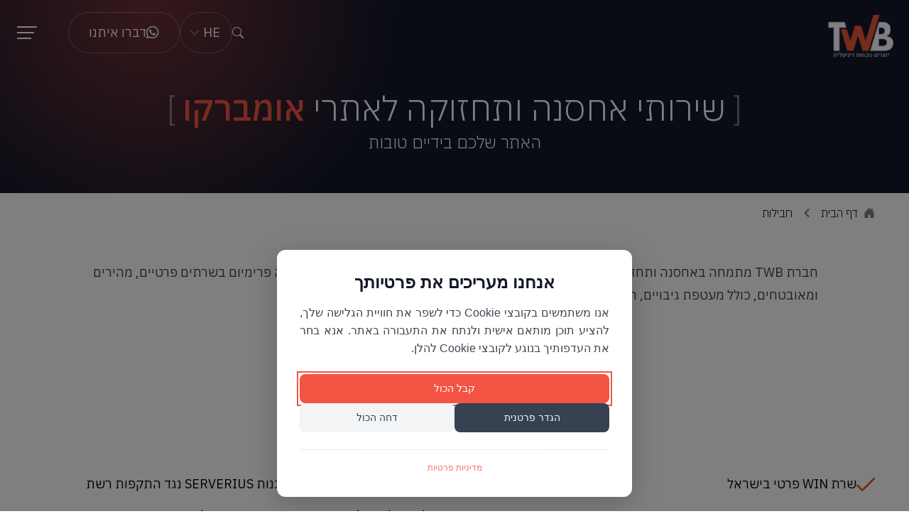

--- FILE ---
content_type: text/html; charset=utf-8
request_url: https://twb.co.il/%D7%97%D7%91%D7%99%D7%9C%D7%95%D7%AA
body_size: 34960
content:
<!doctype html>

<html lang="he" dir="rtl">
<head><script>(function(w,i,g){w[g]=w[g]||[];if(typeof w[g].push=='function')w[g].push(i)})
(window,'GTM-T6G6474','google_tags_first_party');</script><script>(function(w,d,s,l){w[l]=w[l]||[];(function(){w[l].push(arguments);})('set', 'developer_id.dYzg1YT', true);
		w[l].push({'gtm.start':new Date().getTime(),event:'gtm.js'});var f=d.getElementsByTagName(s)[0],
		j=d.createElement(s);j.async=true;j.src='/tkjs/';
		f.parentNode.insertBefore(j,f);
		})(window,document,'script','dataLayer');</script>
    <link rel="preconnect" href="https://fonts.googleapis.com">
    <link rel="preconnect" crossorigin href="https://fonts.gstatic.com">
    <link rel="preconnect" href="https://cdn.jsdelivr.net">
    <link rel="preconnect" href="https://cdnjs.cloudflare.com">
    <link rel="preconnect" href="https://challenges.cloudflare.com">
    

    <link rel="apple-touch-icon" sizes="180x180" href="/apple-touch-icon.png">
    <link rel="icon" type="image/png" sizes="32x32" href="/favicon-32x32.png">
    <link rel="icon" type="image/png" sizes="16x16" href="/favicon-16x16.png">
    <link rel="manifest" href="/site.webmanifest">
    <link rel="mask-icon" color="#00338D" href="/safari-pinned-tab.svg">
    <meta name="msapplication-TileColor" content="#00338D">
    <meta name="theme-color" content="#00338D">

  
    <script>
        partytown = {
            forward:  [
                ['dataLayer.push', { preserveBehavior: true }],
                //['fbq', { preserveBehavior: false }],
                // 'gtm.push'
            ]
        };
    </script>
    <!-- Google Tag Manager -->
    <script>
        (function(w,d,s,l,i){w[l]=w[l]||[];w[l].push({'gtm.start':
            new Date().getTime(),event:'gtm.js'});var f=d.getElementsByTagName(s)[0],
            j=d.createElement(s),dl=l!='dataLayer'?'&l='+l:'';j.async=true;j.src=
            'https://www.googletagmanager.com/gtm.js?id='+i+dl;f.parentNode.insertBefore(j,f);
            })(window,document,'script','dataLayer','GTM-T6G6474');</script>
    <!-- End Google Tag Manager -->


    <meta charset="utf-8">
    <meta name="viewport" content="width=device-width, initial-scale=1">
    <meta name="google-site-verification" content="-jx45e8YkjNhUO-7shAJb6QTqn6y4Ovl-Kgrdd_VY0E" />

    <title>&#x5E9;&#x5D9;&#x5E8;&#x5D5;&#x5EA; &#x5D5;&#x5D0;&#x5D7;&#x5E1;&#x5E0;&#x5D4; &#x5DC;&#x5D0;&#x5EA;&#x5E8;&#x5D9; &#x5D0;&#x5D5;&#x5DE;&#x5D1;&#x5E8;&#x5E7;&#x5D5;</title>
    <meta name="description" content="&#x5D7;&#x5D1;&#x5E8;&#x5EA; TWB &#x5DE;&#x5EA;&#x5DE;&#x5D7;&#x5D4; &#x5D1;&#x5D0;&#x5D7;&#x5E1;&#x5E0;&#x5D4; &#x5D5;&#x5EA;&#x5D7;&#x5D6;&#x5D5;&#x5E7;&#x5D4; &#x5E9;&#x5DC; &#x5D0;&#x5EA;&#x5E8;&#x5D9; &#x5D0;&#x5D5;&#x5DE;&#x5D1;&#x5E8;&#x5E7;&#x5D5; &#x5D1;&#x5DB;&#x5DC; &#x5D4;&#x5D2;&#x5E8;&#x5E1;&#x5D0;&#x5D5;&#x5EA;. &#x5D0;&#x5E0;&#x5D7;&#x5E0;&#x5D5; &#x5DE;&#x5E6;&#x5D9;&#x5E2;&#x5D9;&#x5DD; &#x5E9;&#x5D9;&#x5E8;&#x5D5;&#x5EA;&#x5D9; &#x5D0;&#x5D7;&#x5E1;&#x5E0;&#x5D4; &#x5E4;&#x5E8;&#x5D9;&#x5DE;&#x5D9;&#x5D5;&#x5DD; &#x5D1;&#x5E9;&#x5E8;&#x5EA;&#x5D9;&#x5DD; &#x5E4;&#x5E8;&#x5D8;&#x5D9;&#x5D9;&#x5DD;, &#x5DE;&#x5D4;&#x5D9;&#x5E8;&#x5D9;&#x5DD; &#x5D5;&#x5DE;&#x5D0;&#x5D5;&#x5D1;&#x5D8;&#x5D7;&#x5D9;&#x5DD;, &#x5DB;&#x5D5;&#x5DC;&#x5DC; &#x5DE;&#x5E2;&#x5D8;&#x5E4;&#x5EA; &#x5D2;&#x5D9;&#x5D1;&#x5D5;&#x5D9;&#x5D9;&#x5DD;, &#x5EA;&#x5DE;&#x5D9;&#x5DB;&#x5D4; &#x5D8;&#x5DB;&#x5E0;&#x5D9;&#x5EA; &#x5D5;&#x5E9;&#x5D9;&#x5E8;&#x5D5;&#x5EA;&#x5D9;&#x5DD; &#x5E0;&#x5D5;&#x5E1;&#x5E4;&#x5D9;&#x5DD; &#x5D1;&#x5D4;&#x5EA;&#x5D0;&#x5DD; &#x5DC;&#x5E6;&#x5D5;&#x5E8;&#x5DA; &#x5E9;&#x5DC;&#x5DB;&#x5DD;." />
    <meta property="og:title" content="&#x5E9;&#x5D9;&#x5E8;&#x5D5;&#x5EA; &#x5D5;&#x5D0;&#x5D7;&#x5E1;&#x5E0;&#x5D4; &#x5DC;&#x5D0;&#x5EA;&#x5E8;&#x5D9; &#x5D0;&#x5D5;&#x5DE;&#x5D1;&#x5E8;&#x5E7;&#x5D5;" />
    <meta property="og:description" content="חברת TWB מתמחה באחסנה ותחזוקה של אתרי אומברקו בכל הגרסאות. אנחנו מציעים שירותי אחסנה פרימיום בשרתים פרטיים, מהירים ומאובטחים, כולל מעטפת גיבויים, תמיכה טכנית ושירותים נוספים בהתאם לצורך שלכם." />
    <meta property="og:type" content="website" />
    <meta property="og:url" content="https://https/%D7%97%D7%91%D7%99%D7%9C%D7%95%D7%AA" />
    <meta name="twitter:card" content="summary" />
    <meta name="twitter:title" content="&#x5E9;&#x5D9;&#x5E8;&#x5D5;&#x5EA; &#x5D5;&#x5D0;&#x5D7;&#x5E1;&#x5E0;&#x5D4; &#x5DC;&#x5D0;&#x5EA;&#x5E8;&#x5D9; &#x5D0;&#x5D5;&#x5DE;&#x5D1;&#x5E8;&#x5E7;&#x5D5;" />
    <meta name="twitter:description" content="חברת TWB מתמחה באחסנה ותחזוקה של אתרי אומברקו בכל הגרסאות. אנחנו מציעים שירותי אחסנה פרימיום בשרתים פרטיים, מהירים ומאובטחים, כולל מעטפת גיבויים, תמיכה טכנית ושירותים נוספים בהתאם לצורך שלכם." />
        <meta name="twitter:image" content="https://twb.co.il/media/zuslj1fb/search.png" />
        <meta name="og:image" content="https://twb.co.il/media/zuslj1fb/search.png" />
            <link rel="alternative" hreflang="he" href="/&#x5D7;&#x5D1;&#x5D9;&#x5DC;&#x5D5;&#x5EA;/" />
            <link rel="alternative" hreflang="en" href="/en/hosting/" />

    <link rel="apple-touch-icon" sizes="180x180" href="/apple-touch-icon.png">
    <link rel="icon" type="image/png" sizes="32x32" href="/favicon-32x32.png">
    <link rel="icon" type="image/png" sizes="16x16" href="/favicon-16x16.png">
    <link rel="manifest" href="/site.webmanifest">
    <link rel="mask-icon" color="#ed5638" href="/safari-pinned-tab.svg">
    <meta name="msapplication-TileColor" content="#292a2a">
    <meta name="theme-color" content="#292a2a">

    
    
        <link rel="preload" href="https://cdnjs.cloudflare.com/ajax/libs/aos/2.3.4/aos.css?d=20250902_01" as="style" onload="this.onload=null;this.rel='stylesheet'"><noscript><link rel="stylesheet" href="https://cdnjs.cloudflare.com/ajax/libs/aos/2.3.4/aos.css?d=20250902_01"></noscript><link rel="preload" href="https://fonts.googleapis.com/css?family=IBM+Plex+Sans+Hebrew:300,400,500,700&amp;display=swap&amp;subset=hebrew&d=20250902_01" as="style" onload="this.onload=null;this.rel='stylesheet'"><noscript><link rel="stylesheet" href="https://fonts.googleapis.com/css?family=IBM+Plex+Sans+Hebrew:300,400,500,700&amp;display=swap&amp;subset=hebrew&d=20250902_01"></noscript><link rel="preload" href="/css/nice-select.css?d=20250902_01&v=IKAaZRGKBECsjIdX0ldW8rcmfKYXZaHdDeRLOhTRZIA" as="style" onload="this.onload=null;this.rel='stylesheet'"><noscript><link rel="stylesheet" href="/css/nice-select.css?d=20250902_01&v=IKAaZRGKBECsjIdX0ldW8rcmfKYXZaHdDeRLOhTRZIA"></noscript><link rel="preload" href="/css/customIcons.css?d=20250902_01&v=l8eOYnm5Jbt3_Wb3Ojj9AFYL_4lbZVCod_kJZsjGMnU" as="style" onload="this.onload=null;this.rel='stylesheet'"><noscript><link rel="stylesheet" href="/css/customIcons.css?d=20250902_01&v=l8eOYnm5Jbt3_Wb3Ojj9AFYL_4lbZVCod_kJZsjGMnU"></noscript><link rel="preload" href="/css/autocomplete.css?d=20250902_01&v=kS-3jd0O89rKB7zCrhjjgHQsoYlwM2GCnLS3QzKBE9Y" as="style" onload="this.onload=null;this.rel='stylesheet'"><noscript><link rel="stylesheet" href="/css/autocomplete.css?d=20250902_01&v=kS-3jd0O89rKB7zCrhjjgHQsoYlwM2GCnLS3QzKBE9Y"></noscript><link rel="preload" href="https://cdnjs.cloudflare.com/ajax/libs/font-awesome/5.15.4/css/all.min.css?d=20250902_01" as="style" onload="this.onload=null;this.rel='stylesheet'"><noscript><link rel="stylesheet" href="https://cdnjs.cloudflare.com/ajax/libs/font-awesome/5.15.4/css/all.min.css?d=20250902_01"></noscript><link href="/css/dist-main.css?d=20250902_01&v=cewBRPcfalNSwGIVpakQjHXvqhVdQOX1ZN_oCGiM-Uk" rel="stylesheet">
    
    
    
<style>

</style>


    
    <style>
        body {
            background: white;
        }
    </style>


    <script>
        function waitForLoad(o, cb) {
            if (o()) setTimeout(() => cb(), 500);
            else setTimeout(() => waitForLoad(o, cb), 500);
        }
    </script>
</head>

<body class="hosting layoutTemplate_Full bg-White group/body ">

    <!-- Google Tag Manager (noscript) -->
    <noscript>
        <iframe src="https://www.googletagmanager.com/ns.html?id=GTM-T6G6474"
                height="0" width="0" style="display:none;visibility:hidden"></iframe>
    </noscript>
    <!-- End Google Tag Manager (noscript) -->
    
    
        
<header class="group">
    <div class="transition-all fixed top-0 left-0 w-full py-3.5 px-5 group-[.stuck]/body:bg-dark z-10 group-[.stuck]/body:z-40 rtl:pl-16 rtl:sm:pl-24 ltr:pr-16 ltr:sm:pr-24">
        <div class="transition-all flex justify-between items-center h-16 group-[.stuck]/body:h-[3.75rem]">
            <a class="" href="/">
                <img class="transition-all w-16 sm:w-[96.25px] group-[.stuck]/body:w-[72px]" src="/media/wtthopjz/&#x5DC;&#x5D5;&#x5D2;&#x5D5;-&#x5E6;&#x5D1;&#x5E2;-&#x5D7;&#x5D3;&#x5E9;.png?height=106" alt="TWB Digital" />
            </a>
            <div class="flex gap-4 origin-left scale-75 sm:scale-100"> 
                    <form method="get" class="hidden md:block" action="/&#x5D7;&#x5D9;&#x5E4;&#x5D5;&#x5E9;/"> 
                        <input type="checkbox" class="peer hidden" id="toggleNavSearch"/>
                        <div class="group"> 
                            <input id="navSearch" spellcheck=false autocorrect="off" autocomplete="off" autocapitalize="off" name="q" type="text" placeholder="&#x5D7;&#x5E4;&#x5E9;&#x5D5;..." class="max-w-0 px-0 group-[.peer:checked~&]:px-4 opacity-0 group-[.peer:checked~&]:opacity-100 group-[.peer:checked~&]:max-w-sm !ring-0 focus:border-white placeholder:text-white/75 btn btn-outline-light text-lg text-start leading-none group-[.shrink-header.stuck]/body:text-[0px]" id="headerWhatsupLnk"/>
                        </div>
                        <input type="submit" class="hidden"/>
                    </form>
                    <label for="toggleNavSearch" class="hidden md:flex cursor-pointer text-white items-center justify-center">
                        <svg xmlns="http://www.w3.org/2000/svg" width="16" height="16" fill="currentColor" class="bi bi-search" viewBox="0 0 16 16">
                            <path d="M11.742 10.344a6.5 6.5 0 1 0-1.397 1.398h-.001c.03.04.062.078.098.115l3.85 3.85a1 1 0 0 0 1.415-1.414l-3.85-3.85a1.007 1.007 0 0 0-.115-.1zM12 6.5a5.5 5.5 0 1 1-11 0 5.5 5.5 0 0 1 11 0z"/>
                        </svg>
                    </label>

                <select id="langSwitcher" class="btn flex nice-select pr-4 pl-8 items-center btn-outline-light text-lg group-[.shrink-header.stuck]/body:opacity-0">
                            <option class="text-dark" value="/&#x5D7;&#x5D1;&#x5D9;&#x5DC;&#x5D5;&#x5EA;/" selected="selected" hidden>HE</option>
                            <option class="text-dark" value="/en/hosting/" >EN</option>
                </select>

                    <a class="btn flex gap-2 md:gap-4 items-center  btn-outline-light text-lg leading-none group-[.shrink-header.stuck]/body:text-[0px] group-[.shrink-header.stuck]/body:gap-0" href="https://api.whatsapp.com/send?phone=972546673655" id="headerWhatsupLnk" target="_blank">
                        <i class="text-xl fab fa-whatsapp"></i> &#x5D3;&#x5D1;&#x5E8;&#x5D5; &#x5D0;&#x5D9;&#x5EA;&#x5E0;&#x5D5;
                    </a>
            </div>
        </div>
    </div>
</header>

<input type="checkbox" class="hidden peer/sidebarToggle" id="sidebarToggleCheckbox" />
<nav class="fixed w-full xs:w-80 top-0 h-screen bg-white text-black z-50 pt-4 transition-sidebar -left-full xs:-left-80 pr-6 peer-checked/sidebarToggle:left-0 peer-checked/sidebarToggle:pr-16 xs:peer-checked/sidebarToggle:pr-10">
    <label for="sidebarToggleCheckbox" class="navCollapser transition-all duration-500 flex flex-col items-end justify-center absolute top-[1.625rem] w-10 h-10 cursor-pointer -right-16">
        <span class="block h-[2px] transition-all duration-200 bg-white w-7 mb-1.5"></span>
        <span class="block h-[2px] transition-all duration-200 bg-white w-6 mb-1.5"></span>
        <span class="block h-[2px] transition-all duration-200 bg-white w-5"></span>
    </label>


                <ul class="">
                        <li class="mb-4">
                            <a class="text-orange text-3xl hover:text-black hover:border-orange/100 border-orange/0 border-b-2 transition-all " href="/">
                                &#x5D3;&#x5E3; &#x5D4;&#x5D1;&#x5D9;&#x5EA;
                            </a>
                        </li> 
                        <li class="mb-4">
                            <a class="text-orange text-3xl hover:text-black hover:border-orange/100 border-orange/0 border-b-2 transition-all " href="/&#x5DE;&#x5D9;-&#x5D0;&#x5E0;&#x5D7;&#x5E0;&#x5D5;/">
                                &#x5E0;&#x5E2;&#x5D9;&#x5DD; &#x5DC;&#x5D4;&#x5DB;&#x5D9;&#x5E8;
                            </a>
                        </li> 
                        <li class="mb-4">
                            <a class="text-orange text-3xl hover:text-black hover:border-orange/100 border-orange/0 border-b-2 transition-all " href="/&#x5D1;&#x5DE;&#x5D4;-&#x5D0;&#x5E0;&#x5D7;&#x5E0;&#x5D5;-&#x5D8;&#x5D5;&#x5D1;&#x5D9;&#x5DD;/">
                                &#x5D4;&#x5E9;&#x5D9;&#x5E8;&#x5D5;&#x5EA;&#x5D9;&#x5DD; &#x5E9;&#x5DC;&#x5E0;&#x5D5;
                            </a>
                        </li> 
                        <li class="mb-4">
                            <a class="text-orange text-3xl hover:text-black hover:border-orange/100 border-orange/0 border-b-2 transition-all " href="/&#x5D4;&#x5E4;&#x5E8;&#x5D5;&#x5D9;&#x5E7;&#x5D8;&#x5D9;&#x5DD;-&#x5E9;&#x5DC;&#x5E0;&#x5D5;/">
                                &#x5D4;&#x5E4;&#x5E8;&#x5D5;&#x5D9;&#x5E7;&#x5D8;&#x5D9;&#x5DD; &#x5E9;&#x5DC;&#x5E0;&#x5D5;
                            </a>
                        </li> 
                        <li class="mb-4">
                            <a class="text-orange text-3xl hover:text-black hover:border-orange/100 border-orange/0 border-b-2 transition-all " href="/&#x5D8;&#x5D9;&#x5E4;&#x5D9;&#x5DD;-&#x5D5;&#x5DE;&#x5D9;&#x5D3;&#x5E2;/">
                                &#x5DE;&#x5D2;&#x5D6;&#x5D9;&#x5DF;
                            </a>
                        </li> 
                        <li class="mb-4">
                            <a class="text-orange text-3xl hover:text-black hover:border-orange/100 border-orange/0 border-b-2 transition-all " href="/&#x5DE;&#x5D3;&#x5E8;&#x5D9;&#x5DA;-&#x5DC;&#x5E0;&#x5D9;&#x5D4;&#x5D5;&#x5DC;-&#x5D0;&#x5EA;&#x5E8;&#x5D9;-&#x5D0;&#x5D5;&#x5DE;&#x5D1;&#x5E8;&#x5E7;&#x5D5;/">
                                &#x5DE;&#x5D3;&#x5E8;&#x5D9;&#x5DA; &#x5D0;&#x5D5;&#x5DE;&#x5D1;&#x5E8;&#x5E7;&#x5D5;
                            </a>
                        </li> 
                        <li class="mb-4">
                            <a class="text-orange text-3xl hover:text-black hover:border-orange/100 border-orange/0 border-b-2 transition-all " href="/&#x5DE;&#x5E9;&#x5E8;&#x5D5;&#x5EA;-&#x5E4;&#x5E0;&#x5D5;&#x5D9;&#x5D5;&#x5EA;/">
                                &#x5D1;&#x5D5;&#x5D0;&#x5D5; &#x5DC;&#x5E2;&#x5D1;&#x5D5;&#x5D3; &#x5D0;&#x5D9;&#x5EA;&#x5E0;&#x5D5;
                            </a>
                        </li> 
                        <li class="mb-4">
                            <a class="text-orange text-3xl hover:text-black hover:border-orange/100 border-orange/0 border-b-2 transition-all " href="/&#x5E7;&#x5E8;&#x5D9;&#x5D0;&#x5EA;-&#x5E9;&#x5D9;&#x5E8;&#x5D5;&#x5EA;/">
                                &#x5EA;&#x5DE;&#x5D9;&#x5DB;&#x5D4; &#x5D8;&#x5DB;&#x5E0;&#x5D9;&#x5EA;
                            </a>
                        </li> 
                        <li class="mb-4">
                            <a class="text-orange text-3xl hover:text-black hover:border-orange/100 border-orange/0 border-b-2 transition-all " href="/&#x5D3;&#x5D1;&#x5E8;&#x5D5;-&#x5D0;&#x5D9;&#x5EA;&#x5E0;&#x5D5;/">
                                &#x5D3;&#x5D1;&#x5E8;&#x5D5; &#x5D0;&#x5D9;&#x5EA;&#x5E0;&#x5D5;
                            </a>
                        </li> 
                </ul>
    <ul class="list-unstyled contacts font-light text-3xl text-orange space-y-3 mb-6">
        <li>[<a class="text-black" href="mailto:office@twb.co.il">office@twb.co.il</a>]</li>

        <li>{<a class="text-black" href="tel:0723936580">072-393-6580</a>}</li>
    </ul>

    <ul class="flex gap-4 text-3xl text-orange">
            <li><a class="transition-all hover:text-black" href="https://www.facebook.com/TWBdigital" title="facebook.com" target="_blank"><i class="SwitchIcons-facebook"></i></a></li>
            <li><a class="transition-all hover:text-black" href="https://www.instagram.com/twb_digital/" title="instagram.com" target="_blank"><i class="SwitchIcons-instagram"></i></a></li>
            <li><a class="transition-all hover:text-black" href="https://linkedin.com/company/twb-digital" title="linkedin.com" target="_blank"><i class="SwitchIcons-linkedin"></i></a></li>
            <li><a class="transition-all hover:text-black" href="https://wa.me/972544445508" title="WhatsApp" target="_blank"><i class="SwitchIcons-whatsapp"></i></a></li>
    </ul>
</nav>

    
    

<div class="bg-dark text-white mb-4 relative overflow-hidden innerPageHeader z-0">
    <div class="container">
        <div class="absolute w-[100vh] h-[100vh] top-0 left-52 bg-gradient-radial from-orange/40 -translate-y-1/2 -translate-x-1/2 animate-fade-in-2000 -z-10"></div>
        <div class="pt-32 pb-6 md:pb-14 text-center">
            <h1 class="text-4xl md:text-5xl markLastWord font-light">&#x5E9;&#x5D9;&#x5E8;&#x5D5;&#x5EA;&#x5D9; &#x5D0;&#x5D7;&#x5E1;&#x5E0;&#x5D4; &#x5D5;&#x5EA;&#x5D7;&#x5D6;&#x5D5;&#x5E7;&#x5D4; &#x5DC;&#x5D0;&#x5EA;&#x5E8;&#x5D9; &#x5D0;&#x5D5;&#x5DE;&#x5D1;&#x5E8;&#x5E7;&#x5D5;</h1>
            <p class="text-base md:text-2xl font-light mt-2">
                &#x5D4;&#x5D0;&#x5EA;&#x5E8; &#x5E9;&#x5DC;&#x5DB;&#x5DD; &#x5D1;&#x5D9;&#x5D3;&#x5D9;&#x5D9;&#x5DD; &#x5D8;&#x5D5;&#x5D1;&#x5D5;&#x5EA;
            </p>
        </div>
    </div>
</div>

<nav class="container flex mb-2" aria-label="Breadcrumb">
    <ol class="inline-flex flex-wrap items-center !space-x-reverse space-x-1 md:space-x-2" class="breadcrumb" itemscope itemtype="https://schema.org/BreadcrumbList">
            <li class="inline-flex items-center"  itemprop="itemListElement" itemscope itemtype="https://schema.org/ListItem">
                    <a href="/" class="inline-flex items-center text-base font-light hover:text-orange" itemprop="item">
                            <svg aria-hidden="true" xmlns="http://www.w3.org/2000/svg" width="16" height="16" fill="currentColor" class="w-4 h-4 opacity-50 ml-2" viewBox="0 0 16 16">
                                <path d="M6.5 14.5v-3.505c0-.245.25-.495.5-.495h2c.25 0 .5.25.5.5v3.5a.5.5 0 0 0 .5.5h4a.5.5 0 0 0 .5-.5v-7a.5.5 0 0 0-.146-.354L13 5.793V2.5a.5.5 0 0 0-.5-.5h-1a.5.5 0 0 0-.5.5v1.293L8.354 1.146a.5.5 0 0 0-.708 0l-6 6A.5.5 0 0 0 1.5 7.5v7a.5.5 0 0 0 .5.5h4a.5.5 0 0 0 .5-.5Z"/>
                            </svg>
                        <span itemprop="name">&#x5D3;&#x5E3; &#x5D4;&#x5D1;&#x5D9;&#x5EA;</span>
                    </a>
                <meta itemprop="position" content="1" />
            </li>
            <li class="inline-flex items-center" aria-current="page" itemprop="itemListElement" itemscope itemtype="https://schema.org/ListItem">
                    <a href="/&#x5D7;&#x5D1;&#x5D9;&#x5DC;&#x5D5;&#x5EA;/" class="inline-flex items-center text-base font-light hover:text-orange" itemprop="item">
                            <svg aria-hidden="true" class="w-6 h-6 text-dark opacity-50 rotate-180 md:ml-2" fill="currentColor" viewBox="0 0 20 20" xmlns="http://www.w3.org/2000/svg"><path fill-rule="evenodd" d="M7.293 14.707a1 1 0 010-1.414L10.586 10 7.293 6.707a1 1 0 011.414-1.414l4 4a1 1 0 010 1.414l-4 4a1 1 0 01-1.414 0z" clip-rule="evenodd"></path></svg>
                        <span itemprop="name">&#x5D7;&#x5D1;&#x5D9;&#x5DC;&#x5D5;&#x5EA;</span>
                    </a>
                <meta itemprop="position" content="2" />
            </li>
    </ol>
</nav>


<section class="container" class="overflow-hidden">

    <div class="prose md:prose-lg leading-snug prose-h2:text-4xl prose-h2:font-medium max-w-screen-lg mx-auto py-12">
        <p style="text-align: right;">חברת TWB מתמחה באחסנה ותחזוקה של אתרי אומברקו בכל הגרסאות. אנחנו מציעים שירותי אחסנה פרימיום בשרתים פרטיים, מהירים ומאובטחים, כולל מעטפת גיבויים, תמיכה טכנית ושירותים נוספים בהתאם לצורך שלכם.</p>
    </div>

    <h2 class="h2 text-xl sm:text-3xl lg:text-5xl markLastWord text-center">&#x5D0;&#x5D9;&#x5D6;&#x5D5; &#x5D7;&#x5D1;&#x5D9;&#x5DC;&#x5D4; &#x5DE;&#x5EA;&#x5D0;&#x5D9;&#x5DE;&#x5D4; &#x5DC;&#x5DA;?</h2>
    <h3 class="h4 text-xl sm:text-3xl font-bold text-center my-8">&#x5D1;&#x5DB;&#x5DC; &#x5D7;&#x5D1;&#x5D9;&#x5DC;&#x5D5;&#x5EA; &#x5D4;&#x5D0;&#x5D9;&#x5E8;&#x5D5;&#x5D7; &#x5DB;&#x5DC;&#x5D5;&#x5DC;&#x5D9;&#x5DD;</h3>
    <ul class="grid grid-cols-1 sm:grid-cols-2 md:grid-cols-3 gap-y-4 sm:gap-4 text-lg">
            <li class="flex items-center gap-4">
                <svg width="26" height="19" viewBox="0 0 26 19" fill="none" xmlns="http://www.w3.org/2000/svg">
                    <path d="M25.6192 0.378759C25.4985 0.258605 25.3552 0.163289 25.1975 0.0982583C25.0398 0.0332274 24.8707 -0.000244141 24.7 -0.000244141C24.5293 -0.000244141 24.3603 0.0332274 24.2026 0.0982583C24.0448 0.163289 23.9016 0.258605 23.7809 0.378759L8.20576 15.8769L2.21916 9.91969C2.09848 9.79954 1.95519 9.70422 1.79748 9.63919C1.63977 9.57416 1.47073 9.54069 1.30001 9.54069C1.1293 9.54069 0.960259 9.57416 0.802549 9.63919C0.64484 9.70422 0.501552 9.79954 0.380873 9.91969C0.260126 10.0398 0.16434 10.1824 0.0989884 10.3393C0.0336367 10.4962 0 10.6644 0 10.8343C0 11.0042 0.0336367 11.1724 0.0989884 11.3293C0.16434 11.4863 0.260126 11.6289 0.380873 11.7489L7.28712 18.6213C7.53106 18.8637 7.86174 18.9999 8.20652 18.9999C8.55129 18.9999 8.88197 18.8637 9.12591 18.6213L25.6192 2.20801C25.7399 2.08793 25.8357 1.94534 25.901 1.78841C25.9664 1.63147 26 1.46326 26 1.29339C26 1.12351 25.9664 0.9553 25.901 0.798365C25.8357 0.641429 25.7399 0.498845 25.6192 0.378759Z" fill="#EE4D28" />
                </svg>
                <span class="flex-1">
                    &#x5E9;&#x5E8;&#x5EA; WIN &#x5E4;&#x5E8;&#x5D8;&#x5D9; &#x5D1;&#x5D9;&#x5E9;&#x5E8;&#x5D0;&#x5DC;
                </span>
            </li>
            <li class="flex items-center gap-4">
                <svg width="26" height="19" viewBox="0 0 26 19" fill="none" xmlns="http://www.w3.org/2000/svg">
                    <path d="M25.6192 0.378759C25.4985 0.258605 25.3552 0.163289 25.1975 0.0982583C25.0398 0.0332274 24.8707 -0.000244141 24.7 -0.000244141C24.5293 -0.000244141 24.3603 0.0332274 24.2026 0.0982583C24.0448 0.163289 23.9016 0.258605 23.7809 0.378759L8.20576 15.8769L2.21916 9.91969C2.09848 9.79954 1.95519 9.70422 1.79748 9.63919C1.63977 9.57416 1.47073 9.54069 1.30001 9.54069C1.1293 9.54069 0.960259 9.57416 0.802549 9.63919C0.64484 9.70422 0.501552 9.79954 0.380873 9.91969C0.260126 10.0398 0.16434 10.1824 0.0989884 10.3393C0.0336367 10.4962 0 10.6644 0 10.8343C0 11.0042 0.0336367 11.1724 0.0989884 11.3293C0.16434 11.4863 0.260126 11.6289 0.380873 11.7489L7.28712 18.6213C7.53106 18.8637 7.86174 18.9999 8.20652 18.9999C8.55129 18.9999 8.88197 18.8637 9.12591 18.6213L25.6192 2.20801C25.7399 2.08793 25.8357 1.94534 25.901 1.78841C25.9664 1.63147 26 1.46326 26 1.29339C26 1.12351 25.9664 0.9553 25.901 0.798365C25.8357 0.641429 25.7399 0.498845 25.6192 0.378759Z" fill="#EE4D28" />
                </svg>
                <span class="flex-1">
                    &#x5D7;&#x5D5;&#x5DE;&#x5E8;&#x5D4; &#x5D7;&#x5D3;&#x5E9;&#x5D4; 2022 &#x5D4;&#x5DE;&#x5EA;&#x5E7;&#x5D3;&#x5DE;&#x5EA; &#x5D1;&#x5D9;&#x5D5;&#x5EA;&#x5E8;
                </span>
            </li>
            <li class="flex items-center gap-4">
                <svg width="26" height="19" viewBox="0 0 26 19" fill="none" xmlns="http://www.w3.org/2000/svg">
                    <path d="M25.6192 0.378759C25.4985 0.258605 25.3552 0.163289 25.1975 0.0982583C25.0398 0.0332274 24.8707 -0.000244141 24.7 -0.000244141C24.5293 -0.000244141 24.3603 0.0332274 24.2026 0.0982583C24.0448 0.163289 23.9016 0.258605 23.7809 0.378759L8.20576 15.8769L2.21916 9.91969C2.09848 9.79954 1.95519 9.70422 1.79748 9.63919C1.63977 9.57416 1.47073 9.54069 1.30001 9.54069C1.1293 9.54069 0.960259 9.57416 0.802549 9.63919C0.64484 9.70422 0.501552 9.79954 0.380873 9.91969C0.260126 10.0398 0.16434 10.1824 0.0989884 10.3393C0.0336367 10.4962 0 10.6644 0 10.8343C0 11.0042 0.0336367 11.1724 0.0989884 11.3293C0.16434 11.4863 0.260126 11.6289 0.380873 11.7489L7.28712 18.6213C7.53106 18.8637 7.86174 18.9999 8.20652 18.9999C8.55129 18.9999 8.88197 18.8637 9.12591 18.6213L25.6192 2.20801C25.7399 2.08793 25.8357 1.94534 25.901 1.78841C25.9664 1.63147 26 1.46326 26 1.29339C26 1.12351 25.9664 0.9553 25.901 0.798365C25.8357 0.641429 25.7399 0.498845 25.6192 0.378759Z" fill="#EE4D28" />
                </svg>
                <span class="flex-1">
                    &#x5D4;&#x5D2;&#x5E0;&#x5D5;&#x5EA; SERVERIUS &#x5E0;&#x5D2;&#x5D3; &#x5D4;&#x5EA;&#x5E7;&#x5E4;&#x5D5;&#x5EA; &#x5E8;&#x5E9;&#x5EA;
                </span>
            </li>
            <li class="flex items-center gap-4">
                <svg width="26" height="19" viewBox="0 0 26 19" fill="none" xmlns="http://www.w3.org/2000/svg">
                    <path d="M25.6192 0.378759C25.4985 0.258605 25.3552 0.163289 25.1975 0.0982583C25.0398 0.0332274 24.8707 -0.000244141 24.7 -0.000244141C24.5293 -0.000244141 24.3603 0.0332274 24.2026 0.0982583C24.0448 0.163289 23.9016 0.258605 23.7809 0.378759L8.20576 15.8769L2.21916 9.91969C2.09848 9.79954 1.95519 9.70422 1.79748 9.63919C1.63977 9.57416 1.47073 9.54069 1.30001 9.54069C1.1293 9.54069 0.960259 9.57416 0.802549 9.63919C0.64484 9.70422 0.501552 9.79954 0.380873 9.91969C0.260126 10.0398 0.16434 10.1824 0.0989884 10.3393C0.0336367 10.4962 0 10.6644 0 10.8343C0 11.0042 0.0336367 11.1724 0.0989884 11.3293C0.16434 11.4863 0.260126 11.6289 0.380873 11.7489L7.28712 18.6213C7.53106 18.8637 7.86174 18.9999 8.20652 18.9999C8.55129 18.9999 8.88197 18.8637 9.12591 18.6213L25.6192 2.20801C25.7399 2.08793 25.8357 1.94534 25.901 1.78841C25.9664 1.63147 26 1.46326 26 1.29339C26 1.12351 25.9664 0.9553 25.901 0.798365C25.8357 0.641429 25.7399 0.498845 25.6192 0.378759Z" fill="#EE4D28" />
                </svg>
                <span class="flex-1">
                    &#x5EA;&#x5E2;&#x5D5;&#x5D3;&#x5EA; SSL &#x5E9;&#x5DC; LetsEncrypt
                </span>
            </li>
            <li class="flex items-center gap-4">
                <svg width="26" height="19" viewBox="0 0 26 19" fill="none" xmlns="http://www.w3.org/2000/svg">
                    <path d="M25.6192 0.378759C25.4985 0.258605 25.3552 0.163289 25.1975 0.0982583C25.0398 0.0332274 24.8707 -0.000244141 24.7 -0.000244141C24.5293 -0.000244141 24.3603 0.0332274 24.2026 0.0982583C24.0448 0.163289 23.9016 0.258605 23.7809 0.378759L8.20576 15.8769L2.21916 9.91969C2.09848 9.79954 1.95519 9.70422 1.79748 9.63919C1.63977 9.57416 1.47073 9.54069 1.30001 9.54069C1.1293 9.54069 0.960259 9.57416 0.802549 9.63919C0.64484 9.70422 0.501552 9.79954 0.380873 9.91969C0.260126 10.0398 0.16434 10.1824 0.0989884 10.3393C0.0336367 10.4962 0 10.6644 0 10.8343C0 11.0042 0.0336367 11.1724 0.0989884 11.3293C0.16434 11.4863 0.260126 11.6289 0.380873 11.7489L7.28712 18.6213C7.53106 18.8637 7.86174 18.9999 8.20652 18.9999C8.55129 18.9999 8.88197 18.8637 9.12591 18.6213L25.6192 2.20801C25.7399 2.08793 25.8357 1.94534 25.901 1.78841C25.9664 1.63147 26 1.46326 26 1.29339C26 1.12351 25.9664 0.9553 25.901 0.798365C25.8357 0.641429 25.7399 0.498845 25.6192 0.378759Z" fill="#EE4D28" />
                </svg>
                <span class="flex-1">
                    &#x5EA;&#x5D7;&#x5D6;&#x5D5;&#x5E7;&#x5EA; &#x5E9;&#x5E8;&#x5EA; &#x5E9;&#x5D5;&#x5D8;&#x5E4;&#x5EA;, &#x5D8;&#x5D9;&#x5E4;&#x5D5;&#x5DC; &#x5D1;&#x5EA;&#x5E7;&#x5DC;&#x5D5;&#x5EA; &#x5EA;&#x5DC;&#x5D5;&#x5D9;&#x5D5;&#x5EA; &#x5E9;&#x5E8;&#x5EA;
                </span>
            </li>
            <li class="flex items-center gap-4">
                <svg width="26" height="19" viewBox="0 0 26 19" fill="none" xmlns="http://www.w3.org/2000/svg">
                    <path d="M25.6192 0.378759C25.4985 0.258605 25.3552 0.163289 25.1975 0.0982583C25.0398 0.0332274 24.8707 -0.000244141 24.7 -0.000244141C24.5293 -0.000244141 24.3603 0.0332274 24.2026 0.0982583C24.0448 0.163289 23.9016 0.258605 23.7809 0.378759L8.20576 15.8769L2.21916 9.91969C2.09848 9.79954 1.95519 9.70422 1.79748 9.63919C1.63977 9.57416 1.47073 9.54069 1.30001 9.54069C1.1293 9.54069 0.960259 9.57416 0.802549 9.63919C0.64484 9.70422 0.501552 9.79954 0.380873 9.91969C0.260126 10.0398 0.16434 10.1824 0.0989884 10.3393C0.0336367 10.4962 0 10.6644 0 10.8343C0 11.0042 0.0336367 11.1724 0.0989884 11.3293C0.16434 11.4863 0.260126 11.6289 0.380873 11.7489L7.28712 18.6213C7.53106 18.8637 7.86174 18.9999 8.20652 18.9999C8.55129 18.9999 8.88197 18.8637 9.12591 18.6213L25.6192 2.20801C25.7399 2.08793 25.8357 1.94534 25.901 1.78841C25.9664 1.63147 26 1.46326 26 1.29339C26 1.12351 25.9664 0.9553 25.901 0.798365C25.8357 0.641429 25.7399 0.498845 25.6192 0.378759Z" fill="#EE4D28" />
                </svg>
                <span class="flex-1">
                    &#x5D2;&#x5D9;&#x5D1;&#x5D5;&#x5D9; &#x5E1;&#x5E0;&#x5D0;&#x5E4;&#x5E9;&#x5D5;&#x5D8; &#x5DC;&#x5E9;&#x5E8;&#x5EA;- &#x5DE;&#x5D0;&#x5E4;&#x5E9;&#x5E8; &#x5E9;&#x5D7;&#x5D6;&#x5D5;&#x5E8; &#x5DE;&#x5D4;&#x5D9;&#x5E8; &#x5D1;&#x5DE;&#x5E7;&#x5E8;&#x5D4; &#x5E9;&#x5DC; &#x5E7;&#x5E8;&#x5D9;&#x5E1;&#x5EA; &#x5E9;&#x5E8;&#x5EA;
                </span>
            </li>
    </ul>
</section>

<div class="px-4 max-w-screen-3xl mx-auto" id="packages">
    <div class="grid grid-cols-1 gap-y-8 md:gap-4 2xl:gap-8 md:grid-cols-2 xl:grid-cols-5 my-24">
            <div>
                <input type="radio" name="hostingPackage" id="d6b0751d-1ef4-4785-915c-b99cd1ba0e6d" class="hidden peer togglePack" data-title="&#x5D7;&#x5D1;&#x5D9;&#x5DC;&#x5EA; &#x5D0;&#x5D9;&#x5E8;&#x5D5;&#x5D7; &#x5DE;&#x5D9;&#x5E0;&#x5D9; (60 &#x20AA; &#x5DC;&#x5D7;&#x5D5;&#x5D3;&#x5E9;)" />
                <div class="transition-all bg-dark px-4 2xl:px-8 pt-8 text-white flex flex-col scale-95 group hover:scale-100 peer-checked:scale-100 xl:peer-checked:scale-105 h-full relative">
                    <h2 class="text-center font-medium text-2xl">&#x5D7;&#x5D1;&#x5D9;&#x5DC;&#x5EA; &#x5D0;&#x5D9;&#x5E8;&#x5D5;&#x5D7; &#x5DE;&#x5D9;&#x5E0;&#x5D9;</h2>
                    <p class="font-light text-center mb-4">(&#x5D3;&#x5E4;&#x5D9; &#x5E0;&#x5D7;&#x5D9;&#x5EA;&#x5D4; &#x5D5;&#x5DE;&#x5D9;&#x5E0;&#x5D9;&#x5E1;&#x5D9;&#x5D9;&#x5D8;&#x5D9;&#x5DD;)</p>

                    <p class="text-center font-medium text-2xl md:text-4xl">60 &#x20AA;</p>
                    <p class="text-center font-medium">&#x5DC;&#x5D7;&#x5D5;&#x5D3;&#x5E9;</p>

                    <ul class="mt-8 pt-8 border-t border-white/40 font-light text-sm space-y-4 mb-8">
                            <li class="flex items-center gap-4">
                                <svg width="26" height="19" viewBox="0 0 26 19" fill="none" xmlns="http://www.w3.org/2000/svg">
                                    <path d="M25.6192 0.378759C25.4985 0.258605 25.3552 0.163289 25.1975 0.0982583C25.0398 0.0332274 24.8707 -0.000244141 24.7 -0.000244141C24.5293 -0.000244141 24.3603 0.0332274 24.2026 0.0982583C24.0448 0.163289 23.9016 0.258605 23.7809 0.378759L8.20576 15.8769L2.21916 9.91969C2.09848 9.79954 1.95519 9.70422 1.79748 9.63919C1.63977 9.57416 1.47073 9.54069 1.30001 9.54069C1.1293 9.54069 0.960259 9.57416 0.802549 9.63919C0.64484 9.70422 0.501552 9.79954 0.380873 9.91969C0.260126 10.0398 0.16434 10.1824 0.0989884 10.3393C0.0336367 10.4962 0 10.6644 0 10.8343C0 11.0042 0.0336367 11.1724 0.0989884 11.3293C0.16434 11.4863 0.260126 11.6289 0.380873 11.7489L7.28712 18.6213C7.53106 18.8637 7.86174 18.9999 8.20652 18.9999C8.55129 18.9999 8.88197 18.8637 9.12591 18.6213L25.6192 2.20801C25.7399 2.08793 25.8357 1.94534 25.901 1.78841C25.9664 1.63147 26 1.46326 26 1.29339C26 1.12351 25.9664 0.9553 25.901 0.798365C25.8357 0.641429 25.7399 0.498845 25.6192 0.378759Z" fill="#EE4D28" />
                                </svg>
                                <span class="flex-1">
                                    &#x5E2;&#x5D3; 5 &#x5E2;&#x5DE;&#x5D5;&#x5D3;&#x5D9; &#x5EA;&#x5D5;&#x5DB;&#x5DF;
                                </span>
                            </li>
                            <li class="flex items-center gap-4">
                                <svg width="26" height="19" viewBox="0 0 26 19" fill="none" xmlns="http://www.w3.org/2000/svg">
                                    <path d="M25.6192 0.378759C25.4985 0.258605 25.3552 0.163289 25.1975 0.0982583C25.0398 0.0332274 24.8707 -0.000244141 24.7 -0.000244141C24.5293 -0.000244141 24.3603 0.0332274 24.2026 0.0982583C24.0448 0.163289 23.9016 0.258605 23.7809 0.378759L8.20576 15.8769L2.21916 9.91969C2.09848 9.79954 1.95519 9.70422 1.79748 9.63919C1.63977 9.57416 1.47073 9.54069 1.30001 9.54069C1.1293 9.54069 0.960259 9.57416 0.802549 9.63919C0.64484 9.70422 0.501552 9.79954 0.380873 9.91969C0.260126 10.0398 0.16434 10.1824 0.0989884 10.3393C0.0336367 10.4962 0 10.6644 0 10.8343C0 11.0042 0.0336367 11.1724 0.0989884 11.3293C0.16434 11.4863 0.260126 11.6289 0.380873 11.7489L7.28712 18.6213C7.53106 18.8637 7.86174 18.9999 8.20652 18.9999C8.55129 18.9999 8.88197 18.8637 9.12591 18.6213L25.6192 2.20801C25.7399 2.08793 25.8357 1.94534 25.901 1.78841C25.9664 1.63147 26 1.46326 26 1.29339C26 1.12351 25.9664 0.9553 25.901 0.798365C25.8357 0.641429 25.7399 0.498845 25.6192 0.378759Z" fill="#EE4D28" />
                                </svg>
                                <span class="flex-1">
                                    &#x5E0;&#x5E4;&#x5D7; &#x5D0;&#x5D7;&#x5E1;&#x5E0;&#x5EA; &#x5E7;&#x5D1;&#x5E6;&#x5D9;&#x5DD; &#x5E2;&#x5D3; 500MB
                                </span>
                            </li>
                            <li class="flex items-center gap-4">
                                <svg width="26" height="19" viewBox="0 0 26 19" fill="none" xmlns="http://www.w3.org/2000/svg">
                                    <path d="M25.6192 0.378759C25.4985 0.258605 25.3552 0.163289 25.1975 0.0982583C25.0398 0.0332274 24.8707 -0.000244141 24.7 -0.000244141C24.5293 -0.000244141 24.3603 0.0332274 24.2026 0.0982583C24.0448 0.163289 23.9016 0.258605 23.7809 0.378759L8.20576 15.8769L2.21916 9.91969C2.09848 9.79954 1.95519 9.70422 1.79748 9.63919C1.63977 9.57416 1.47073 9.54069 1.30001 9.54069C1.1293 9.54069 0.960259 9.57416 0.802549 9.63919C0.64484 9.70422 0.501552 9.79954 0.380873 9.91969C0.260126 10.0398 0.16434 10.1824 0.0989884 10.3393C0.0336367 10.4962 0 10.6644 0 10.8343C0 11.0042 0.0336367 11.1724 0.0989884 11.3293C0.16434 11.4863 0.260126 11.6289 0.380873 11.7489L7.28712 18.6213C7.53106 18.8637 7.86174 18.9999 8.20652 18.9999C8.55129 18.9999 8.88197 18.8637 9.12591 18.6213L25.6192 2.20801C25.7399 2.08793 25.8357 1.94534 25.901 1.78841C25.9664 1.63147 26 1.46326 26 1.29339C26 1.12351 25.9664 0.9553 25.901 0.798365C25.8357 0.641429 25.7399 0.498845 25.6192 0.378759Z" fill="#EE4D28" />
                                </svg>
                                <span class="flex-1">
                                    &#x5E0;&#x5E4;&#x5D7; &#x5DE;&#x5E1;&#x5D3; &#x5E0;&#x5EA;&#x5D5;&#x5E0;&#x5D9;&#x5DD; 250MB
                                </span>
                            </li>
                            <li class="flex items-center gap-4">
                                <svg width="26" height="19" viewBox="0 0 26 19" fill="none" xmlns="http://www.w3.org/2000/svg">
                                    <path d="M25.6192 0.378759C25.4985 0.258605 25.3552 0.163289 25.1975 0.0982583C25.0398 0.0332274 24.8707 -0.000244141 24.7 -0.000244141C24.5293 -0.000244141 24.3603 0.0332274 24.2026 0.0982583C24.0448 0.163289 23.9016 0.258605 23.7809 0.378759L8.20576 15.8769L2.21916 9.91969C2.09848 9.79954 1.95519 9.70422 1.79748 9.63919C1.63977 9.57416 1.47073 9.54069 1.30001 9.54069C1.1293 9.54069 0.960259 9.57416 0.802549 9.63919C0.64484 9.70422 0.501552 9.79954 0.380873 9.91969C0.260126 10.0398 0.16434 10.1824 0.0989884 10.3393C0.0336367 10.4962 0 10.6644 0 10.8343C0 11.0042 0.0336367 11.1724 0.0989884 11.3293C0.16434 11.4863 0.260126 11.6289 0.380873 11.7489L7.28712 18.6213C7.53106 18.8637 7.86174 18.9999 8.20652 18.9999C8.55129 18.9999 8.88197 18.8637 9.12591 18.6213L25.6192 2.20801C25.7399 2.08793 25.8357 1.94534 25.901 1.78841C25.9664 1.63147 26 1.46326 26 1.29339C26 1.12351 25.9664 0.9553 25.901 0.798365C25.8357 0.641429 25.7399 0.498845 25.6192 0.378759Z" fill="#EE4D28" />
                                </svg>
                                <span class="flex-1">
                                    &#x5E2;&#x5D3; 300MB &#x5E9;&#x5DC; &#x5E0;&#x5D9;&#x5E6;&#x5D5;&#x5DC; &#x5D6;&#x5DB;&#x5E8;&#x5D5;&#x5DF; RAM
                                </span>
                            </li>
                    </ul>
                    <div class="flex mt-auto">
                        <button class="group-[.peer:checked_~_&]:hidden btn font-medium border-orange bg-white text-orange group-hover:bg-orange group-hover:text-white text-sm py-2 -mb-4 mx-auto">
                            &#x5D1;&#x5D7;&#x5E8;
                        </button>
                        <button class="hidden group-[.peer:checked_~_&]:block btn font-medium border-orange bg-orange text-white group-hover:bg-orange group-hover:text-white text-sm py-2 -mb-4 mx-auto">
                            &#x5E0;&#x5D1;&#x5D7;&#x5E8;
                        </button>
                    </div>
                    <label class="absolute cursor-pointer inset-0 -bottom-4 z-10" for="d6b0751d-1ef4-4785-915c-b99cd1ba0e6d"></label>
                </div>
            </div>
            <div>
                <input type="radio" name="hostingPackage" id="6bb78c8b-61f3-47a8-ab3b-0fabe70fefb0" class="hidden peer togglePack" checked="checked" data-title="&#x5D7;&#x5D1;&#x5D9;&#x5DC;&#x5EA; &#x5D0;&#x5D9;&#x5E8;&#x5D5;&#x5D7; &#x5D1;&#x5E1;&#x5D9;&#x5E1;&#x5D9;&#x5EA; (120 &#x20AA; &#x5DC;&#x5D7;&#x5D5;&#x5D3;&#x5E9;)" />
                <div class="transition-all bg-dark px-4 2xl:px-8 pt-8 text-white flex flex-col scale-95 group hover:scale-100 peer-checked:scale-100 xl:peer-checked:scale-105 h-full relative">
                    <h2 class="text-center font-medium text-2xl">&#x5D7;&#x5D1;&#x5D9;&#x5DC;&#x5EA; &#x5D0;&#x5D9;&#x5E8;&#x5D5;&#x5D7; &#x5D1;&#x5E1;&#x5D9;&#x5E1;&#x5D9;&#x5EA;</h2>
                    <p class="font-light text-center mb-4">(&#x5DC;&#x5D0;&#x5EA;&#x5E8;&#x5D9; &#x5EA;&#x5D3;&#x5DE;&#x5D9;&#x5EA;)</p>

                    <p class="text-center font-medium text-2xl md:text-4xl">120 &#x20AA;</p>
                    <p class="text-center font-medium">&#x5DC;&#x5D7;&#x5D5;&#x5D3;&#x5E9;</p>

                    <ul class="mt-8 pt-8 border-t border-white/40 font-light text-sm space-y-4 mb-8">
                            <li class="flex items-center gap-4">
                                <svg width="26" height="19" viewBox="0 0 26 19" fill="none" xmlns="http://www.w3.org/2000/svg">
                                    <path d="M25.6192 0.378759C25.4985 0.258605 25.3552 0.163289 25.1975 0.0982583C25.0398 0.0332274 24.8707 -0.000244141 24.7 -0.000244141C24.5293 -0.000244141 24.3603 0.0332274 24.2026 0.0982583C24.0448 0.163289 23.9016 0.258605 23.7809 0.378759L8.20576 15.8769L2.21916 9.91969C2.09848 9.79954 1.95519 9.70422 1.79748 9.63919C1.63977 9.57416 1.47073 9.54069 1.30001 9.54069C1.1293 9.54069 0.960259 9.57416 0.802549 9.63919C0.64484 9.70422 0.501552 9.79954 0.380873 9.91969C0.260126 10.0398 0.16434 10.1824 0.0989884 10.3393C0.0336367 10.4962 0 10.6644 0 10.8343C0 11.0042 0.0336367 11.1724 0.0989884 11.3293C0.16434 11.4863 0.260126 11.6289 0.380873 11.7489L7.28712 18.6213C7.53106 18.8637 7.86174 18.9999 8.20652 18.9999C8.55129 18.9999 8.88197 18.8637 9.12591 18.6213L25.6192 2.20801C25.7399 2.08793 25.8357 1.94534 25.901 1.78841C25.9664 1.63147 26 1.46326 26 1.29339C26 1.12351 25.9664 0.9553 25.901 0.798365C25.8357 0.641429 25.7399 0.498845 25.6192 0.378759Z" fill="#EE4D28" />
                                </svg>
                                <span class="flex-1">
                                    &#x5E0;&#x5E4;&#x5D7; &#x5D0;&#x5D7;&#x5E1;&#x5E0;&#x5EA; &#x5E7;&#x5D1;&#x5E6;&#x5D9;&#x5DD; 1GB
                                </span>
                            </li>
                            <li class="flex items-center gap-4">
                                <svg width="26" height="19" viewBox="0 0 26 19" fill="none" xmlns="http://www.w3.org/2000/svg">
                                    <path d="M25.6192 0.378759C25.4985 0.258605 25.3552 0.163289 25.1975 0.0982583C25.0398 0.0332274 24.8707 -0.000244141 24.7 -0.000244141C24.5293 -0.000244141 24.3603 0.0332274 24.2026 0.0982583C24.0448 0.163289 23.9016 0.258605 23.7809 0.378759L8.20576 15.8769L2.21916 9.91969C2.09848 9.79954 1.95519 9.70422 1.79748 9.63919C1.63977 9.57416 1.47073 9.54069 1.30001 9.54069C1.1293 9.54069 0.960259 9.57416 0.802549 9.63919C0.64484 9.70422 0.501552 9.79954 0.380873 9.91969C0.260126 10.0398 0.16434 10.1824 0.0989884 10.3393C0.0336367 10.4962 0 10.6644 0 10.8343C0 11.0042 0.0336367 11.1724 0.0989884 11.3293C0.16434 11.4863 0.260126 11.6289 0.380873 11.7489L7.28712 18.6213C7.53106 18.8637 7.86174 18.9999 8.20652 18.9999C8.55129 18.9999 8.88197 18.8637 9.12591 18.6213L25.6192 2.20801C25.7399 2.08793 25.8357 1.94534 25.901 1.78841C25.9664 1.63147 26 1.46326 26 1.29339C26 1.12351 25.9664 0.9553 25.901 0.798365C25.8357 0.641429 25.7399 0.498845 25.6192 0.378759Z" fill="#EE4D28" />
                                </svg>
                                <span class="flex-1">
                                    &#x5E0;&#x5E4;&#x5D7; &#x5DE;&#x5E1;&#x5D3; &#x5E0;&#x5EA;&#x5D5;&#x5E0;&#x5D9;&#x5DD; 500MB
                                </span>
                            </li>
                            <li class="flex items-center gap-4">
                                <svg width="26" height="19" viewBox="0 0 26 19" fill="none" xmlns="http://www.w3.org/2000/svg">
                                    <path d="M25.6192 0.378759C25.4985 0.258605 25.3552 0.163289 25.1975 0.0982583C25.0398 0.0332274 24.8707 -0.000244141 24.7 -0.000244141C24.5293 -0.000244141 24.3603 0.0332274 24.2026 0.0982583C24.0448 0.163289 23.9016 0.258605 23.7809 0.378759L8.20576 15.8769L2.21916 9.91969C2.09848 9.79954 1.95519 9.70422 1.79748 9.63919C1.63977 9.57416 1.47073 9.54069 1.30001 9.54069C1.1293 9.54069 0.960259 9.57416 0.802549 9.63919C0.64484 9.70422 0.501552 9.79954 0.380873 9.91969C0.260126 10.0398 0.16434 10.1824 0.0989884 10.3393C0.0336367 10.4962 0 10.6644 0 10.8343C0 11.0042 0.0336367 11.1724 0.0989884 11.3293C0.16434 11.4863 0.260126 11.6289 0.380873 11.7489L7.28712 18.6213C7.53106 18.8637 7.86174 18.9999 8.20652 18.9999C8.55129 18.9999 8.88197 18.8637 9.12591 18.6213L25.6192 2.20801C25.7399 2.08793 25.8357 1.94534 25.901 1.78841C25.9664 1.63147 26 1.46326 26 1.29339C26 1.12351 25.9664 0.9553 25.901 0.798365C25.8357 0.641429 25.7399 0.498845 25.6192 0.378759Z" fill="#EE4D28" />
                                </svg>
                                <span class="flex-1">
                                    &#x5E2;&#x5D3; 600MB &#x5E9;&#x5DC; &#x5E0;&#x5D9;&#x5E6;&#x5D5;&#x5DC; &#x5D6;&#x5DB;&#x5E8;&#x5D5;&#x5DF; RAM
                                </span>
                            </li>
                    </ul>
                    <div class="flex mt-auto">
                        <button class="group-[.peer:checked_~_&]:hidden btn font-medium border-orange bg-white text-orange group-hover:bg-orange group-hover:text-white text-sm py-2 -mb-4 mx-auto">
                            &#x5D1;&#x5D7;&#x5E8;
                        </button>
                        <button class="hidden group-[.peer:checked_~_&]:block btn font-medium border-orange bg-orange text-white group-hover:bg-orange group-hover:text-white text-sm py-2 -mb-4 mx-auto">
                            &#x5E0;&#x5D1;&#x5D7;&#x5E8;
                        </button>
                    </div>
                    <label class="absolute cursor-pointer inset-0 -bottom-4 z-10" for="6bb78c8b-61f3-47a8-ab3b-0fabe70fefb0"></label>
                </div>
            </div>
            <div>
                <input type="radio" name="hostingPackage" id="77eb2483-0e79-4db8-ad66-8a1b83bb438d" class="hidden peer togglePack" data-title="&#x5D7;&#x5D1;&#x5D9;&#x5DC;&#x5EA; &#x5D0;&#x5D9;&#x5E8;&#x5D5;&#x5D7; &#x5DE;&#x5EA;&#x5E7;&#x5D3;&#x5DE;&#x5EA; (300 &#x20AA; &#x5DC;&#x5D7;&#x5D5;&#x5D3;&#x5E9;)" />
                <div class="transition-all bg-dark px-4 2xl:px-8 pt-8 text-white flex flex-col scale-95 group hover:scale-100 peer-checked:scale-100 xl:peer-checked:scale-105 h-full relative">
                    <h2 class="text-center font-medium text-2xl">&#x5D7;&#x5D1;&#x5D9;&#x5DC;&#x5EA; &#x5D0;&#x5D9;&#x5E8;&#x5D5;&#x5D7; &#x5DE;&#x5EA;&#x5E7;&#x5D3;&#x5DE;&#x5EA;</h2>
                    <p class="font-light text-center mb-4">(&#x5D0;&#x5EA;&#x5E8;&#x5D9; &#x5D7;&#x5E0;&#x5D5;&#x5EA; &#x5D5;&#x5EA;&#x5D5;&#x5DB;&#x5DF; &#x5DE;&#x5E8;&#x5D5;&#x5D1;&#x5D9; &#x5E2;&#x5DE;&#x5D5;&#x5D3;&#x5D9;&#x5DD;)</p>

                    <p class="text-center font-medium text-2xl md:text-4xl">300 &#x20AA;</p>
                    <p class="text-center font-medium">&#x5DC;&#x5D7;&#x5D5;&#x5D3;&#x5E9;</p>

                    <ul class="mt-8 pt-8 border-t border-white/40 font-light text-sm space-y-4 mb-8">
                            <li class="flex items-center gap-4">
                                <svg width="26" height="19" viewBox="0 0 26 19" fill="none" xmlns="http://www.w3.org/2000/svg">
                                    <path d="M25.6192 0.378759C25.4985 0.258605 25.3552 0.163289 25.1975 0.0982583C25.0398 0.0332274 24.8707 -0.000244141 24.7 -0.000244141C24.5293 -0.000244141 24.3603 0.0332274 24.2026 0.0982583C24.0448 0.163289 23.9016 0.258605 23.7809 0.378759L8.20576 15.8769L2.21916 9.91969C2.09848 9.79954 1.95519 9.70422 1.79748 9.63919C1.63977 9.57416 1.47073 9.54069 1.30001 9.54069C1.1293 9.54069 0.960259 9.57416 0.802549 9.63919C0.64484 9.70422 0.501552 9.79954 0.380873 9.91969C0.260126 10.0398 0.16434 10.1824 0.0989884 10.3393C0.0336367 10.4962 0 10.6644 0 10.8343C0 11.0042 0.0336367 11.1724 0.0989884 11.3293C0.16434 11.4863 0.260126 11.6289 0.380873 11.7489L7.28712 18.6213C7.53106 18.8637 7.86174 18.9999 8.20652 18.9999C8.55129 18.9999 8.88197 18.8637 9.12591 18.6213L25.6192 2.20801C25.7399 2.08793 25.8357 1.94534 25.901 1.78841C25.9664 1.63147 26 1.46326 26 1.29339C26 1.12351 25.9664 0.9553 25.901 0.798365C25.8357 0.641429 25.7399 0.498845 25.6192 0.378759Z" fill="#EE4D28" />
                                </svg>
                                <span class="flex-1">
                                    &#x5E0;&#x5E4;&#x5D7; &#x5D0;&#x5D7;&#x5E1;&#x5E0;&#x5EA; &#x5E7;&#x5D1;&#x5E6;&#x5D9;&#x5DD; 2GB
                                </span>
                            </li>
                            <li class="flex items-center gap-4">
                                <svg width="26" height="19" viewBox="0 0 26 19" fill="none" xmlns="http://www.w3.org/2000/svg">
                                    <path d="M25.6192 0.378759C25.4985 0.258605 25.3552 0.163289 25.1975 0.0982583C25.0398 0.0332274 24.8707 -0.000244141 24.7 -0.000244141C24.5293 -0.000244141 24.3603 0.0332274 24.2026 0.0982583C24.0448 0.163289 23.9016 0.258605 23.7809 0.378759L8.20576 15.8769L2.21916 9.91969C2.09848 9.79954 1.95519 9.70422 1.79748 9.63919C1.63977 9.57416 1.47073 9.54069 1.30001 9.54069C1.1293 9.54069 0.960259 9.57416 0.802549 9.63919C0.64484 9.70422 0.501552 9.79954 0.380873 9.91969C0.260126 10.0398 0.16434 10.1824 0.0989884 10.3393C0.0336367 10.4962 0 10.6644 0 10.8343C0 11.0042 0.0336367 11.1724 0.0989884 11.3293C0.16434 11.4863 0.260126 11.6289 0.380873 11.7489L7.28712 18.6213C7.53106 18.8637 7.86174 18.9999 8.20652 18.9999C8.55129 18.9999 8.88197 18.8637 9.12591 18.6213L25.6192 2.20801C25.7399 2.08793 25.8357 1.94534 25.901 1.78841C25.9664 1.63147 26 1.46326 26 1.29339C26 1.12351 25.9664 0.9553 25.901 0.798365C25.8357 0.641429 25.7399 0.498845 25.6192 0.378759Z" fill="#EE4D28" />
                                </svg>
                                <span class="flex-1">
                                    &#x5E0;&#x5E4;&#x5D7; &#x5DE;&#x5E1;&#x5D3; &#x5E0;&#x5EA;&#x5D5;&#x5E0;&#x5D9;&#x5DD; 1500MB
                                </span>
                            </li>
                            <li class="flex items-center gap-4">
                                <svg width="26" height="19" viewBox="0 0 26 19" fill="none" xmlns="http://www.w3.org/2000/svg">
                                    <path d="M25.6192 0.378759C25.4985 0.258605 25.3552 0.163289 25.1975 0.0982583C25.0398 0.0332274 24.8707 -0.000244141 24.7 -0.000244141C24.5293 -0.000244141 24.3603 0.0332274 24.2026 0.0982583C24.0448 0.163289 23.9016 0.258605 23.7809 0.378759L8.20576 15.8769L2.21916 9.91969C2.09848 9.79954 1.95519 9.70422 1.79748 9.63919C1.63977 9.57416 1.47073 9.54069 1.30001 9.54069C1.1293 9.54069 0.960259 9.57416 0.802549 9.63919C0.64484 9.70422 0.501552 9.79954 0.380873 9.91969C0.260126 10.0398 0.16434 10.1824 0.0989884 10.3393C0.0336367 10.4962 0 10.6644 0 10.8343C0 11.0042 0.0336367 11.1724 0.0989884 11.3293C0.16434 11.4863 0.260126 11.6289 0.380873 11.7489L7.28712 18.6213C7.53106 18.8637 7.86174 18.9999 8.20652 18.9999C8.55129 18.9999 8.88197 18.8637 9.12591 18.6213L25.6192 2.20801C25.7399 2.08793 25.8357 1.94534 25.901 1.78841C25.9664 1.63147 26 1.46326 26 1.29339C26 1.12351 25.9664 0.9553 25.901 0.798365C25.8357 0.641429 25.7399 0.498845 25.6192 0.378759Z" fill="#EE4D28" />
                                </svg>
                                <span class="flex-1">
                                    &#x5E2;&#x5D3; 1000MB &#x5E9;&#x5DC; &#x5E0;&#x5D9;&#x5E6;&#x5D5;&#x5DC; &#x5D6;&#x5DB;&#x5E8;&#x5D5;&#x5DF; RAM
                                </span>
                            </li>
                    </ul>
                    <div class="flex mt-auto">
                        <button class="group-[.peer:checked_~_&]:hidden btn font-medium border-orange bg-white text-orange group-hover:bg-orange group-hover:text-white text-sm py-2 -mb-4 mx-auto">
                            &#x5D1;&#x5D7;&#x5E8;
                        </button>
                        <button class="hidden group-[.peer:checked_~_&]:block btn font-medium border-orange bg-orange text-white group-hover:bg-orange group-hover:text-white text-sm py-2 -mb-4 mx-auto">
                            &#x5E0;&#x5D1;&#x5D7;&#x5E8;
                        </button>
                    </div>
                    <label class="absolute cursor-pointer inset-0 -bottom-4 z-10" for="77eb2483-0e79-4db8-ad66-8a1b83bb438d"></label>
                </div>
            </div>
            <div>
                <input type="radio" name="hostingPackage" id="45364740-1551-47b6-8352-3e5b7e078997" class="hidden peer togglePack" data-title="&#x5D7;&#x5D1;&#x5D9;&#x5DC;&#x5EA; &#x5D0;&#x5D9;&#x5E8;&#x5D5;&#x5D7; &#x5E4;&#x5E8;&#x5D9;&#x5DE;&#x5D9;&#x5D5;&#x5DD; (400 &#x20AA; &#x5DC;&#x5D7;&#x5D5;&#x5D3;&#x5E9;)" />
                <div class="transition-all bg-dark px-4 2xl:px-8 pt-8 text-white flex flex-col scale-95 group hover:scale-100 peer-checked:scale-100 xl:peer-checked:scale-105 h-full relative">
                    <h2 class="text-center font-medium text-2xl">&#x5D7;&#x5D1;&#x5D9;&#x5DC;&#x5EA; &#x5D0;&#x5D9;&#x5E8;&#x5D5;&#x5D7; &#x5E4;&#x5E8;&#x5D9;&#x5DE;&#x5D9;&#x5D5;&#x5DD;</h2>
                    <p class="font-light text-center mb-4">(&#x5E8;&#x5D9;&#x5D1;&#x5D5;&#x5D9; &#x5E2;&#x5DE;&#x5D5;&#x5D3;&#x5D9;&#x5DD;, &#x5E2;&#x5E8;&#x5D9;&#x5DB;&#x5D4; &#x5D5;&#x5EA;&#x5E0;&#x5D5;&#x5E2;&#x5D4;)</p>

                    <p class="text-center font-medium text-2xl md:text-4xl">400 &#x20AA;</p>
                    <p class="text-center font-medium">&#x5DC;&#x5D7;&#x5D5;&#x5D3;&#x5E9;</p>

                    <ul class="mt-8 pt-8 border-t border-white/40 font-light text-sm space-y-4 mb-8">
                            <li class="flex items-center gap-4">
                                <svg width="26" height="19" viewBox="0 0 26 19" fill="none" xmlns="http://www.w3.org/2000/svg">
                                    <path d="M25.6192 0.378759C25.4985 0.258605 25.3552 0.163289 25.1975 0.0982583C25.0398 0.0332274 24.8707 -0.000244141 24.7 -0.000244141C24.5293 -0.000244141 24.3603 0.0332274 24.2026 0.0982583C24.0448 0.163289 23.9016 0.258605 23.7809 0.378759L8.20576 15.8769L2.21916 9.91969C2.09848 9.79954 1.95519 9.70422 1.79748 9.63919C1.63977 9.57416 1.47073 9.54069 1.30001 9.54069C1.1293 9.54069 0.960259 9.57416 0.802549 9.63919C0.64484 9.70422 0.501552 9.79954 0.380873 9.91969C0.260126 10.0398 0.16434 10.1824 0.0989884 10.3393C0.0336367 10.4962 0 10.6644 0 10.8343C0 11.0042 0.0336367 11.1724 0.0989884 11.3293C0.16434 11.4863 0.260126 11.6289 0.380873 11.7489L7.28712 18.6213C7.53106 18.8637 7.86174 18.9999 8.20652 18.9999C8.55129 18.9999 8.88197 18.8637 9.12591 18.6213L25.6192 2.20801C25.7399 2.08793 25.8357 1.94534 25.901 1.78841C25.9664 1.63147 26 1.46326 26 1.29339C26 1.12351 25.9664 0.9553 25.901 0.798365C25.8357 0.641429 25.7399 0.498845 25.6192 0.378759Z" fill="#EE4D28" />
                                </svg>
                                <span class="flex-1">
                                    &#x5E0;&#x5E4;&#x5D7; &#x5D0;&#x5D7;&#x5E1;&#x5E0;&#x5EA; &#x5E7;&#x5D1;&#x5E6;&#x5D9;&#x5DD; 4GB
                                </span>
                            </li>
                            <li class="flex items-center gap-4">
                                <svg width="26" height="19" viewBox="0 0 26 19" fill="none" xmlns="http://www.w3.org/2000/svg">
                                    <path d="M25.6192 0.378759C25.4985 0.258605 25.3552 0.163289 25.1975 0.0982583C25.0398 0.0332274 24.8707 -0.000244141 24.7 -0.000244141C24.5293 -0.000244141 24.3603 0.0332274 24.2026 0.0982583C24.0448 0.163289 23.9016 0.258605 23.7809 0.378759L8.20576 15.8769L2.21916 9.91969C2.09848 9.79954 1.95519 9.70422 1.79748 9.63919C1.63977 9.57416 1.47073 9.54069 1.30001 9.54069C1.1293 9.54069 0.960259 9.57416 0.802549 9.63919C0.64484 9.70422 0.501552 9.79954 0.380873 9.91969C0.260126 10.0398 0.16434 10.1824 0.0989884 10.3393C0.0336367 10.4962 0 10.6644 0 10.8343C0 11.0042 0.0336367 11.1724 0.0989884 11.3293C0.16434 11.4863 0.260126 11.6289 0.380873 11.7489L7.28712 18.6213C7.53106 18.8637 7.86174 18.9999 8.20652 18.9999C8.55129 18.9999 8.88197 18.8637 9.12591 18.6213L25.6192 2.20801C25.7399 2.08793 25.8357 1.94534 25.901 1.78841C25.9664 1.63147 26 1.46326 26 1.29339C26 1.12351 25.9664 0.9553 25.901 0.798365C25.8357 0.641429 25.7399 0.498845 25.6192 0.378759Z" fill="#EE4D28" />
                                </svg>
                                <span class="flex-1">
                                    &#x5E0;&#x5E4;&#x5D7; &#x5DE;&#x5E1;&#x5D3; &#x5E0;&#x5EA;&#x5D5;&#x5E0;&#x5D9;&#x5DD; 2000MB
                                </span>
                            </li>
                            <li class="flex items-center gap-4">
                                <svg width="26" height="19" viewBox="0 0 26 19" fill="none" xmlns="http://www.w3.org/2000/svg">
                                    <path d="M25.6192 0.378759C25.4985 0.258605 25.3552 0.163289 25.1975 0.0982583C25.0398 0.0332274 24.8707 -0.000244141 24.7 -0.000244141C24.5293 -0.000244141 24.3603 0.0332274 24.2026 0.0982583C24.0448 0.163289 23.9016 0.258605 23.7809 0.378759L8.20576 15.8769L2.21916 9.91969C2.09848 9.79954 1.95519 9.70422 1.79748 9.63919C1.63977 9.57416 1.47073 9.54069 1.30001 9.54069C1.1293 9.54069 0.960259 9.57416 0.802549 9.63919C0.64484 9.70422 0.501552 9.79954 0.380873 9.91969C0.260126 10.0398 0.16434 10.1824 0.0989884 10.3393C0.0336367 10.4962 0 10.6644 0 10.8343C0 11.0042 0.0336367 11.1724 0.0989884 11.3293C0.16434 11.4863 0.260126 11.6289 0.380873 11.7489L7.28712 18.6213C7.53106 18.8637 7.86174 18.9999 8.20652 18.9999C8.55129 18.9999 8.88197 18.8637 9.12591 18.6213L25.6192 2.20801C25.7399 2.08793 25.8357 1.94534 25.901 1.78841C25.9664 1.63147 26 1.46326 26 1.29339C26 1.12351 25.9664 0.9553 25.901 0.798365C25.8357 0.641429 25.7399 0.498845 25.6192 0.378759Z" fill="#EE4D28" />
                                </svg>
                                <span class="flex-1">
                                    &#x5E2;&#x5D3; 2000MB &#x5E9;&#x5DC; &#x5E0;&#x5D9;&#x5E6;&#x5D5;&#x5DC; &#x5D6;&#x5DB;&#x5E8;&#x5D5;&#x5DF; RAM
                                </span>
                            </li>
                    </ul>
                    <div class="flex mt-auto">
                        <button class="group-[.peer:checked_~_&]:hidden btn font-medium border-orange bg-white text-orange group-hover:bg-orange group-hover:text-white text-sm py-2 -mb-4 mx-auto">
                            &#x5D1;&#x5D7;&#x5E8;
                        </button>
                        <button class="hidden group-[.peer:checked_~_&]:block btn font-medium border-orange bg-orange text-white group-hover:bg-orange group-hover:text-white text-sm py-2 -mb-4 mx-auto">
                            &#x5E0;&#x5D1;&#x5D7;&#x5E8;
                        </button>
                    </div>
                    <label class="absolute cursor-pointer inset-0 -bottom-4 z-10" for="45364740-1551-47b6-8352-3e5b7e078997"></label>
                </div>
            </div>
            <div>
                <input type="radio" name="hostingPackage" id="060a10ce-b81b-4cdf-900b-5f2c90ed0a75" class="hidden peer togglePack" data-title="&#x5D7;&#x5D1;&#x5D9;&#x5DC;&#x5EA; &#x5D0;&#x5D9;&#x5E8;&#x5D5;&#x5D7; &#x5DE;&#x5D2;&#x5D4;-&#x5E4;&#x5E7; (&#x5D4;&#x5EA;&#x5D0;&#x5DE;&#x5D4; &#x5D0;&#x5D9;&#x5E9;&#x5D9;&#x5EA; )" />
                <div class="transition-all bg-dark px-4 2xl:px-8 pt-8 text-white flex flex-col scale-95 group hover:scale-100 peer-checked:scale-100 xl:peer-checked:scale-105 h-full relative">
                    <h2 class="text-center font-medium text-2xl">&#x5D7;&#x5D1;&#x5D9;&#x5DC;&#x5EA; &#x5D0;&#x5D9;&#x5E8;&#x5D5;&#x5D7; &#x5DE;&#x5D2;&#x5D4;-&#x5E4;&#x5E7;</h2>
                    <p class="font-light text-center mb-4"></p>

                    <p class="text-center font-medium text-2xl md:text-4xl">&#x5D4;&#x5EA;&#x5D0;&#x5DE;&#x5D4; &#x5D0;&#x5D9;&#x5E9;&#x5D9;&#x5EA;</p>
                    <p class="text-center font-medium"></p>

                    <ul class="mt-8 pt-8 border-t border-white/40 font-light text-sm space-y-4 mb-8">
                            <li class="flex items-center gap-4">
                                <svg width="26" height="19" viewBox="0 0 26 19" fill="none" xmlns="http://www.w3.org/2000/svg">
                                    <path d="M25.6192 0.378759C25.4985 0.258605 25.3552 0.163289 25.1975 0.0982583C25.0398 0.0332274 24.8707 -0.000244141 24.7 -0.000244141C24.5293 -0.000244141 24.3603 0.0332274 24.2026 0.0982583C24.0448 0.163289 23.9016 0.258605 23.7809 0.378759L8.20576 15.8769L2.21916 9.91969C2.09848 9.79954 1.95519 9.70422 1.79748 9.63919C1.63977 9.57416 1.47073 9.54069 1.30001 9.54069C1.1293 9.54069 0.960259 9.57416 0.802549 9.63919C0.64484 9.70422 0.501552 9.79954 0.380873 9.91969C0.260126 10.0398 0.16434 10.1824 0.0989884 10.3393C0.0336367 10.4962 0 10.6644 0 10.8343C0 11.0042 0.0336367 11.1724 0.0989884 11.3293C0.16434 11.4863 0.260126 11.6289 0.380873 11.7489L7.28712 18.6213C7.53106 18.8637 7.86174 18.9999 8.20652 18.9999C8.55129 18.9999 8.88197 18.8637 9.12591 18.6213L25.6192 2.20801C25.7399 2.08793 25.8357 1.94534 25.901 1.78841C25.9664 1.63147 26 1.46326 26 1.29339C26 1.12351 25.9664 0.9553 25.901 0.798365C25.8357 0.641429 25.7399 0.498845 25.6192 0.378759Z" fill="#EE4D28" />
                                </svg>
                                <span class="flex-1">
                                    &#x5E0;&#x5E4;&#x5D7; &#x5D0;&#x5D7;&#x5E1;&#x5E0;&#x5D4; &#x5D1;&#x5D4;&#x5EA;&#x5D0;&#x5DE;&#x5D4; &#x5D0;&#x5D9;&#x5E9;&#x5D9;&#x5EA;
                                </span>
                            </li>
                            <li class="flex items-center gap-4">
                                <svg width="26" height="19" viewBox="0 0 26 19" fill="none" xmlns="http://www.w3.org/2000/svg">
                                    <path d="M25.6192 0.378759C25.4985 0.258605 25.3552 0.163289 25.1975 0.0982583C25.0398 0.0332274 24.8707 -0.000244141 24.7 -0.000244141C24.5293 -0.000244141 24.3603 0.0332274 24.2026 0.0982583C24.0448 0.163289 23.9016 0.258605 23.7809 0.378759L8.20576 15.8769L2.21916 9.91969C2.09848 9.79954 1.95519 9.70422 1.79748 9.63919C1.63977 9.57416 1.47073 9.54069 1.30001 9.54069C1.1293 9.54069 0.960259 9.57416 0.802549 9.63919C0.64484 9.70422 0.501552 9.79954 0.380873 9.91969C0.260126 10.0398 0.16434 10.1824 0.0989884 10.3393C0.0336367 10.4962 0 10.6644 0 10.8343C0 11.0042 0.0336367 11.1724 0.0989884 11.3293C0.16434 11.4863 0.260126 11.6289 0.380873 11.7489L7.28712 18.6213C7.53106 18.8637 7.86174 18.9999 8.20652 18.9999C8.55129 18.9999 8.88197 18.8637 9.12591 18.6213L25.6192 2.20801C25.7399 2.08793 25.8357 1.94534 25.901 1.78841C25.9664 1.63147 26 1.46326 26 1.29339C26 1.12351 25.9664 0.9553 25.901 0.798365C25.8357 0.641429 25.7399 0.498845 25.6192 0.378759Z" fill="#EE4D28" />
                                </svg>
                                <span class="flex-1">
                                    &#x5E0;&#x5E4;&#x5D7; &#x5DE;&#x5E1;&#x5D3; &#x5E0;&#x5EA;&#x5D5;&#x5E0;&#x5D9;&#x5DD; &#x5D1;&#x5D4;&#x5EA;&#x5D0;&#x5DE;&#x5D4; &#x5D0;&#x5D9;&#x5E9;&#x5D9;&#x5EA;
                                </span>
                            </li>
                            <li class="flex items-center gap-4">
                                <svg width="26" height="19" viewBox="0 0 26 19" fill="none" xmlns="http://www.w3.org/2000/svg">
                                    <path d="M25.6192 0.378759C25.4985 0.258605 25.3552 0.163289 25.1975 0.0982583C25.0398 0.0332274 24.8707 -0.000244141 24.7 -0.000244141C24.5293 -0.000244141 24.3603 0.0332274 24.2026 0.0982583C24.0448 0.163289 23.9016 0.258605 23.7809 0.378759L8.20576 15.8769L2.21916 9.91969C2.09848 9.79954 1.95519 9.70422 1.79748 9.63919C1.63977 9.57416 1.47073 9.54069 1.30001 9.54069C1.1293 9.54069 0.960259 9.57416 0.802549 9.63919C0.64484 9.70422 0.501552 9.79954 0.380873 9.91969C0.260126 10.0398 0.16434 10.1824 0.0989884 10.3393C0.0336367 10.4962 0 10.6644 0 10.8343C0 11.0042 0.0336367 11.1724 0.0989884 11.3293C0.16434 11.4863 0.260126 11.6289 0.380873 11.7489L7.28712 18.6213C7.53106 18.8637 7.86174 18.9999 8.20652 18.9999C8.55129 18.9999 8.88197 18.8637 9.12591 18.6213L25.6192 2.20801C25.7399 2.08793 25.8357 1.94534 25.901 1.78841C25.9664 1.63147 26 1.46326 26 1.29339C26 1.12351 25.9664 0.9553 25.901 0.798365C25.8357 0.641429 25.7399 0.498845 25.6192 0.378759Z" fill="#EE4D28" />
                                </svg>
                                <span class="flex-1">
                                    &#x5E0;&#x5D9;&#x5E6;&#x5D5;&#x5DC; &#x5D6;&#x5DB;&#x5E8;&#x5D5;&#x5DF; RAM &#x5D1;&#x5D4;&#x5EA;&#x5D0;&#x5DE;&#x5D4; &#x5D0;&#x5D9;&#x5E9;&#x5D9;&#x5EA;
                                </span>
                            </li>
                            <li class="flex items-center gap-4">
                                <svg width="26" height="19" viewBox="0 0 26 19" fill="none" xmlns="http://www.w3.org/2000/svg">
                                    <path d="M25.6192 0.378759C25.4985 0.258605 25.3552 0.163289 25.1975 0.0982583C25.0398 0.0332274 24.8707 -0.000244141 24.7 -0.000244141C24.5293 -0.000244141 24.3603 0.0332274 24.2026 0.0982583C24.0448 0.163289 23.9016 0.258605 23.7809 0.378759L8.20576 15.8769L2.21916 9.91969C2.09848 9.79954 1.95519 9.70422 1.79748 9.63919C1.63977 9.57416 1.47073 9.54069 1.30001 9.54069C1.1293 9.54069 0.960259 9.57416 0.802549 9.63919C0.64484 9.70422 0.501552 9.79954 0.380873 9.91969C0.260126 10.0398 0.16434 10.1824 0.0989884 10.3393C0.0336367 10.4962 0 10.6644 0 10.8343C0 11.0042 0.0336367 11.1724 0.0989884 11.3293C0.16434 11.4863 0.260126 11.6289 0.380873 11.7489L7.28712 18.6213C7.53106 18.8637 7.86174 18.9999 8.20652 18.9999C8.55129 18.9999 8.88197 18.8637 9.12591 18.6213L25.6192 2.20801C25.7399 2.08793 25.8357 1.94534 25.901 1.78841C25.9664 1.63147 26 1.46326 26 1.29339C26 1.12351 25.9664 0.9553 25.901 0.798365C25.8357 0.641429 25.7399 0.498845 25.6192 0.378759Z" fill="#EE4D28" />
                                </svg>
                                <span class="flex-1">
                                    &#x5E1;&#x5E7;&#x5D9;&#x5D9;&#x5DC;&#x5D1;&#x5D9;&#x5DC;&#x5D9;&#x5D5;&#x5EA; &#x5D5;&#x5EA;&#x5DE;&#x5D9;&#x5DB;&#x5D4; &#x5D1;&#x5E2;&#x5D5;&#x5DE;&#x5E1;&#x5D9;&#x5DD;
                                </span>
                            </li>
                    </ul>
                    <div class="flex mt-auto">
                        <button class="group-[.peer:checked_~_&]:hidden btn font-medium border-orange bg-white text-orange group-hover:bg-orange group-hover:text-white text-sm py-2 -mb-4 mx-auto">
                            &#x5D1;&#x5D7;&#x5E8;
                        </button>
                        <button class="hidden group-[.peer:checked_~_&]:block btn font-medium border-orange bg-orange text-white group-hover:bg-orange group-hover:text-white text-sm py-2 -mb-4 mx-auto">
                            &#x5E0;&#x5D1;&#x5D7;&#x5E8;
                        </button>
                    </div>
                    <label class="absolute cursor-pointer inset-0 -bottom-4 z-10" for="060a10ce-b81b-4cdf-900b-5f2c90ed0a75"></label>
                </div>
            </div>
    </div>
</div>

<div class="px-4 max-w-screen-3xl mx-auto py-12">
    <h2 class="h2 font-medium text-center">&#x5EA;&#x5D5;&#x5E1;&#x5E4;&#x5D5;&#x5EA; &#x5D0;&#x5E4;&#x5E9;&#x5E8;&#x5D9;&#x5D5;&#x5EA;</h2>

    <div class="grid grid-cols-1 gap-y-8 md:gap-8 md:grid-cols-2 xl:grid-cols-4 mt-10 mb-24">
            <div class="option pt-14">
                <input type="checkbox" name="extra" id="d4cebdc2-60f0-4e97-9034-2f2adfb04a10" class="hidden peer toggleOption" data-title="&#x5E4;&#x5D9;&#x5D9;&#x5E8;&#x5D5;&#x5D5;&#x5DC; &#x5D7;&#x5D5;&#x5DE;&#x5E8;&#x5EA;&#x5D9; 150 &#x20AA; &#x5DC;&#x5D7;&#x5D5;&#x5D3;&#x5E9;"/>
                <div class="transition-all flex flex-col group h-full relative bg-white border border-gray-300 peer-checked:border-orange">
                        <div class="absolute inset-0 overflow-hidden">
                            <div class="bg-orange text-center py-1 text-white w-52 px-[4.5rem] text-xs -rotate-45 absolute -left-[4.5rem] top-5">
                                &#x5D4;&#x5D2;&#x5E0;&#x5D4; &#x5DE;&#x5EA;&#x5E7;&#x5D3;&#x5DE;&#x5EA;
                            </div>
                        </div>

                    <div class="border-orange bg-white z-10 border rounded-full w-28 h-28 -mb-10 -translate-y-1/2 flex items-center justify-center text-6xl text-orange mx-auto">
                        <i class="SwitchIcons-webSecurity"></i>
                    </div>
                    <div class="bg-dark text-white flex flex-col justify-center px-4 2xl:px-6 py-3 mb-8 h-44">
                        <h2 class="text-center font-medium text-2xl md:text-3xl 2xl:text-4xl">&#x5E4;&#x5D9;&#x5D9;&#x5E8;&#x5D5;&#x5D5;&#x5DC; &#x5D7;&#x5D5;&#x5DE;&#x5E8;&#x5EA;&#x5D9;</h2>
                    </div>

                    <p class="text-center font-medium text-6xl">150 &#x20AA;</p>
                    <p class="text-center font-medium text-xl">&#x5DC;&#x5D7;&#x5D5;&#x5D3;&#x5E9;</p>

                        <div class="prose text-center max-w-none px-4 2xl:px-8 mt-4 mb-8">
                            <p>Lorem Ipsum Dolor Sit Emmett, Conservators Building Alit Sakhtir in Lubek.<span> </span>Take a look at Lindo for Markel S for Kimpo, Dol, Tzot and Meyot - for Fatiam Barshag - and for Fatiam Gaddish.<span> </span>Quiz Pain for Yamum in Linach and Rogza.<span> </span>For a small amount of food.</p>
                        </div>


                    <div class="flex mt-auto">
                        <button class="group-[.peer:checked_~_&]:hidden btn font-medium border-orange bg-white text-orange group-hover:text-white group-hover:bg-orange text-sm py-2 -mb-4 mx-auto">
                            &#x5D1;&#x5D7;&#x5E8;
                        </button>
                        <label class="hidden group-[.peer:checked_~_&]:block btn font-medium border-orange bg-orange group-hover:scale-105 text-white text-sm py-2 -mb-4 mx-auto">
                            &#x5D4;&#x5E1;&#x5E8;
                        </label>
                    </div>
                    <label class="absolute cursor-pointer inset-0 -bottom-4 z-10" for="d4cebdc2-60f0-4e97-9034-2f2adfb04a10"></label>
                </div>
            </div>
            <div class="option pt-14">
                <input type="checkbox" name="extra" id="d51ab7ab-ca18-4663-a3b4-266bf318381c" class="hidden peer toggleOption" data-title="&#x5D7;&#x5D1;&#x5D9;&#x5DC;&#x5EA; &#x5D2;&#x5D9;&#x5D1;&#x5D5;&#x5D9;&#x5D9;&#x5DD; &#x5DE;&#x5D5;&#x5E8;&#x5D7;&#x5D1;&#x5EA;  "/>
                <div class="transition-all flex flex-col group h-full relative bg-white border border-gray-300 peer-checked:border-orange">

                    <div class="border-orange bg-white z-10 border rounded-full w-28 h-28 -mb-10 -translate-y-1/2 flex items-center justify-center text-6xl text-orange mx-auto">
                        <i class="SwitchIcons-cloud-upload"></i>
                    </div>
                    <div class="bg-dark text-white flex flex-col justify-center px-4 2xl:px-6 py-3 mb-8 h-44">
                        <h2 class="text-center font-medium text-2xl md:text-3xl 2xl:text-4xl">&#x5D7;&#x5D1;&#x5D9;&#x5DC;&#x5EA; &#x5D2;&#x5D9;&#x5D1;&#x5D5;&#x5D9;&#x5D9;&#x5DD; &#x5DE;&#x5D5;&#x5E8;&#x5D7;&#x5D1;&#x5EA;</h2>
                            <p class="font-light md:text-lg 2xl:text-xl text-center">&#x5D2;&#x5D9;&#x5D1;&#x5D5;&#x5D9;&#x5D9;&#x5DD; &#x5E0;&#x5D5;&#x5E1;&#x5E4;&#x5D9;&#x5DD; &#x5D1;&#x5E9;&#x5E8;&#x5EA; &#x5E0;&#x5E4;&#x5E8;&#x5D3;</p>
                    </div>

                    <p class="text-center font-medium text-6xl"></p>
                    <p class="text-center font-medium text-xl"></p>


                        <div class="flex flex-col px-4 md:px-12 z-20">
                                <div>
                                    <input type="radio" class="peer hidden togglePriceOption" name="options_d51ab7ab-ca18-4663-a3b4-266bf318381c" id="2c3dd3f3-300a-4cba-80bf-1dcd97d17726" data-title="&#x5D7;&#x5D1;&#x5D9;&#x5DC;&#x5EA; &#x5D2;&#x5D9;&#x5D1;&#x5D5;&#x5D9;&#x5D9;&#x5DD; &#x5DE;&#x5D5;&#x5E8;&#x5D7;&#x5D1;&#x5EA; (&#x5D2;&#x5D9;&#x5D1;&#x5D5;&#x5D9; &#x5D7;&#x5D5;&#x5D3;&#x5E9;&#x5D9; - 100 &#x20AA; /&#x5D7;&#x5D5;&#x5D3;&#x5E9;)" data-price="100 &#x20AA;" data-price-subtitle="/&#x5D7;&#x5D5;&#x5D3;&#x5E9;" />
                                    <div class="text-center py-2  peer-checked:!border peer-checked:!border-orange hover:scale-105 transition-all relative">
                                        <p class="text-orange text-xl font-medium">&#x5D2;&#x5D9;&#x5D1;&#x5D5;&#x5D9; &#x5D7;&#x5D5;&#x5D3;&#x5E9;&#x5D9;</p>
                                        <p class="font-medium text-xl"><span class="text-4xl">100 &#x20AA;</span> /&#x5D7;&#x5D5;&#x5D3;&#x5E9;</p>
                                        <label for="2c3dd3f3-300a-4cba-80bf-1dcd97d17726" class="absolute inset-0 cursor-pointer"></label>
                                    </div>
                                </div>
                                <div>
                                    <input type="radio" class="peer hidden togglePriceOption" name="options_d51ab7ab-ca18-4663-a3b4-266bf318381c" id="61ff280d-78ff-4a4c-b532-3a8b054eba01" data-title="&#x5D7;&#x5D1;&#x5D9;&#x5DC;&#x5EA; &#x5D2;&#x5D9;&#x5D1;&#x5D5;&#x5D9;&#x5D9;&#x5DD; &#x5DE;&#x5D5;&#x5E8;&#x5D7;&#x5D1;&#x5EA; (&#x5D2;&#x5D9;&#x5D1;&#x5D5;&#x5D9; &#x5E9;&#x5D1;&#x5D5;&#x5E2;&#x5D9; - 300 &#x20AA; /&#x5D7;&#x5D5;&#x5D3;&#x5E9;)" data-price="300 &#x20AA;" data-price-subtitle="/&#x5D7;&#x5D5;&#x5D3;&#x5E9;" />
                                    <div class="text-center py-2 border-t border-gray-300 peer-checked:!border peer-checked:!border-orange hover:scale-105 transition-all relative">
                                        <p class="text-orange text-xl font-medium">&#x5D2;&#x5D9;&#x5D1;&#x5D5;&#x5D9; &#x5E9;&#x5D1;&#x5D5;&#x5E2;&#x5D9;</p>
                                        <p class="font-medium text-xl"><span class="text-4xl">300 &#x20AA;</span> /&#x5D7;&#x5D5;&#x5D3;&#x5E9;</p>
                                        <label for="61ff280d-78ff-4a4c-b532-3a8b054eba01" class="absolute inset-0 cursor-pointer"></label>
                                    </div>
                                </div>
                                <div>
                                    <input type="radio" class="peer hidden togglePriceOption" name="options_d51ab7ab-ca18-4663-a3b4-266bf318381c" id="0b116a71-3855-406e-a828-98d9aeee1681" data-title="&#x5D7;&#x5D1;&#x5D9;&#x5DC;&#x5EA; &#x5D2;&#x5D9;&#x5D1;&#x5D5;&#x5D9;&#x5D9;&#x5DD; &#x5DE;&#x5D5;&#x5E8;&#x5D7;&#x5D1;&#x5EA; (&#x5D2;&#x5D9;&#x5D1;&#x5D5;&#x5D9; &#x5D9;&#x5D5;&#x5DE;&#x5D9; (&#x5D0;&#x27;-&#x5D4;&#x27;) - 1200 &#x20AA; /&#x5D7;&#x5D5;&#x5D3;&#x5E9;)" data-price="1200 &#x20AA;" data-price-subtitle="/&#x5D7;&#x5D5;&#x5D3;&#x5E9;" />
                                    <div class="text-center py-2 border-t border-gray-300 peer-checked:!border peer-checked:!border-orange hover:scale-105 transition-all relative">
                                        <p class="text-orange text-xl font-medium">&#x5D2;&#x5D9;&#x5D1;&#x5D5;&#x5D9; &#x5D9;&#x5D5;&#x5DE;&#x5D9; (&#x5D0;&#x27;-&#x5D4;&#x27;)</p>
                                        <p class="font-medium text-xl"><span class="text-4xl">1200 &#x20AA;</span> /&#x5D7;&#x5D5;&#x5D3;&#x5E9;</p>
                                        <label for="0b116a71-3855-406e-a828-98d9aeee1681" class="absolute inset-0 cursor-pointer"></label>
                                    </div>
                                </div>
                        </div>

                    <div class="flex mt-auto">
                        <button class="group-[.peer:checked_~_&]:hidden btn font-medium border-orange bg-white text-orange group-hover:text-white group-hover:bg-orange text-sm py-2 -mb-4 mx-auto">
                            &#x5D1;&#x5D7;&#x5E8;
                        </button>
                        <label class="hidden group-[.peer:checked_~_&]:block btn font-medium border-orange bg-orange group-hover:scale-105 text-white text-sm py-2 -mb-4 mx-auto">
                            &#x5D4;&#x5E1;&#x5E8;
                        </label>
                    </div>
                    <label class="absolute cursor-pointer inset-0 -bottom-4 z-10" for="d51ab7ab-ca18-4663-a3b4-266bf318381c"></label>
                </div>
            </div>
            <div class="option pt-14">
                <input type="checkbox" name="extra" id="b833b0da-8d95-4e47-a801-e242bc1487ea" class="hidden peer toggleOption" data-title="&#x5E8;&#x5D9;&#x5D8;&#x5D9;&#x5D9;&#x5E0;&#x5E8; &#x5EA;&#x5D7;&#x5D6;&#x5D5;&#x5E7;&#x5EA; &#x5D0;&#x5EA;&#x5E8; &#x5DE;&#x5D5;&#x5E8;&#x5D7;&#x5D1;&#x5EA;  "/>
                <div class="transition-all flex flex-col group h-full relative bg-white border border-gray-300 peer-checked:border-orange">
                        <div class="absolute inset-0 overflow-hidden">
                            <div class="bg-orange text-center py-1 text-white w-52 px-[4.5rem] text-xs -rotate-45 absolute -left-[4.5rem] top-5">
                                &#x5E9;&#x5D9;&#x5E8;&#x5D5;&#x5EA; VIP
                            </div>
                        </div>

                    <div class="border-orange bg-white z-10 border rounded-full w-28 h-28 -mb-10 -translate-y-1/2 flex items-center justify-center text-6xl text-orange mx-auto">
                        <i class="SwitchIcons-optimize"></i>
                    </div>
                    <div class="bg-dark text-white flex flex-col justify-center px-4 2xl:px-6 py-3 mb-8 h-44">
                        <h2 class="text-center font-medium text-2xl md:text-3xl 2xl:text-4xl">&#x5E8;&#x5D9;&#x5D8;&#x5D9;&#x5D9;&#x5E0;&#x5E8; &#x5EA;&#x5D7;&#x5D6;&#x5D5;&#x5E7;&#x5EA; &#x5D0;&#x5EA;&#x5E8; &#x5DE;&#x5D5;&#x5E8;&#x5D7;&#x5D1;&#x5EA;</h2>
                    </div>

                    <p class="text-center font-medium text-6xl"></p>
                    <p class="text-center font-medium text-xl"></p>

                        <div class="prose text-center max-w-none px-4 2xl:px-8 mt-4 mb-8">
                            <p>טיפול בתקלות בקוד האתר וברכיבים השונים ושמירה על פונקציונליות מלאה, הדרכה ותמיכה טכנית שוטפת כולל עמידה בSLA החלה מ1800 ₪ לחודש, בהתאם לגודל האתר והיקף הפעילות.</p>
<p> </p>
<p><strong>צרו קשר לקבלת הצעה מותאמת לאתר שלכם.</strong></p>
                        </div>


                    <div class="flex mt-auto">
                        <button class="group-[.peer:checked_~_&]:hidden btn font-medium border-orange bg-white text-orange group-hover:text-white group-hover:bg-orange text-sm py-2 -mb-4 mx-auto">
                            &#x5D1;&#x5D7;&#x5E8;
                        </button>
                        <label class="hidden group-[.peer:checked_~_&]:block btn font-medium border-orange bg-orange group-hover:scale-105 text-white text-sm py-2 -mb-4 mx-auto">
                            &#x5D4;&#x5E1;&#x5E8;
                        </label>
                    </div>
                    <label class="absolute cursor-pointer inset-0 -bottom-4 z-10" for="b833b0da-8d95-4e47-a801-e242bc1487ea"></label>
                </div>
            </div>
            <div class="option pt-14">
                <input type="checkbox" name="extra" id="46087415-0a07-4462-89c0-819722d1c0ce" class="hidden peer toggleOption" data-title="&#x5E8;&#x5D9;&#x5D8;&#x5D9;&#x5D9;&#x5E0;&#x5E8; &#x5E0;&#x5D9;&#x5D4;&#x5D5;&#x5DC; &#x5EA;&#x5DB;&#x5E0;&#x5D9;&#x5DD; &#x5D1;&#x5D0;&#x5EA;&#x5E8;  "/>
                <div class="transition-all flex flex-col group h-full relative bg-white border border-gray-300 peer-checked:border-orange">

                    <div class="border-orange bg-white z-10 border rounded-full w-28 h-28 -mb-10 -translate-y-1/2 flex items-center justify-center text-6xl text-orange mx-auto">
                        <i class="SwitchIcons-writing"></i>
                    </div>
                    <div class="bg-dark text-white flex flex-col justify-center px-4 2xl:px-6 py-3 mb-8 h-44">
                        <h2 class="text-center font-medium text-2xl md:text-3xl 2xl:text-4xl">&#x5E8;&#x5D9;&#x5D8;&#x5D9;&#x5D9;&#x5E0;&#x5E8; &#x5E0;&#x5D9;&#x5D4;&#x5D5;&#x5DC; &#x5EA;&#x5DB;&#x5E0;&#x5D9;&#x5DD; &#x5D1;&#x5D0;&#x5EA;&#x5E8;</h2>
                    </div>

                    <p class="text-center font-medium text-6xl"></p>
                    <p class="text-center font-medium text-xl"></p>

                        <div class="prose text-center max-w-none px-4 2xl:px-8 mt-4 mb-8">
                            <p>הזנת תכנים לאתר, שימוש בתמונות ברשיון מסטוק בינלאומי, אפשרות לשירותי קופרייטינג ושליחת ניוזלטרים. החל מ1000 ₪ לחודש, בהתאם להיקף הפעילות הנדרש.</p>
<p> <strong>צרו קשר לקבלת הצעה מותאמת לאתר שלכם.</strong></p>
                        </div>


                    <div class="flex mt-auto">
                        <button class="group-[.peer:checked_~_&]:hidden btn font-medium border-orange bg-white text-orange group-hover:text-white group-hover:bg-orange text-sm py-2 -mb-4 mx-auto">
                            &#x5D1;&#x5D7;&#x5E8;
                        </button>
                        <label class="hidden group-[.peer:checked_~_&]:block btn font-medium border-orange bg-orange group-hover:scale-105 text-white text-sm py-2 -mb-4 mx-auto">
                            &#x5D4;&#x5E1;&#x5E8;
                        </label>
                    </div>
                    <label class="absolute cursor-pointer inset-0 -bottom-4 z-10" for="46087415-0a07-4462-89c0-819722d1c0ce"></label>
                </div>
            </div>
    </div>
</div>

<div class="bg-neutral-100">
    <div class="container pt-12 pb-24 relative">
        <h2 class="h2 markLastWord text-center ">&#x5D4;&#x5D1;&#x5D7;&#x5D9;&#x5E8;&#x5D5;&#x5EA; &#x5E9;&#x5DC;&#x5DA;</h2>
        <div class="grid grid-cols-12 gap-y-8 md:gap-8 xl:gap-12">
            <div class="col-span-12 md:col-span-5 flex flex-col">
                <h3 class="h4 font-medium text-center mb-4 md:mb-16">&#x5D4;&#x5D7;&#x5D1;&#x5D9;&#x5DC;&#x5D4; &#x5E9;&#x5D1;&#x5D7;&#x5E8;&#x5EA;</h3>
                <div id="package" class="">
                        <div class="bg-dark px-4 text-white flex-col relative selected-package hidden xl:h-full" data-package="d6b0751d-1ef4-4785-915c-b99cd1ba0e6d">
                            <div class="py-6 md:py-20 my-auto">
                                <h2 class="text-center font-medium text-2xl">&#x5D7;&#x5D1;&#x5D9;&#x5DC;&#x5EA; &#x5D0;&#x5D9;&#x5E8;&#x5D5;&#x5D7; &#x5DE;&#x5D9;&#x5E0;&#x5D9;</h2>
                                <p class="font-light text-center mb-4">(&#x5D3;&#x5E4;&#x5D9; &#x5E0;&#x5D7;&#x5D9;&#x5EA;&#x5D4; &#x5D5;&#x5DE;&#x5D9;&#x5E0;&#x5D9;&#x5E1;&#x5D9;&#x5D9;&#x5D8;&#x5D9;&#x5DD;)</p>

                                <p class="text-center font-medium md:text-4xl">60 &#x20AA;</p>
                                <p class="text-center font-medium">&#x5DC;&#x5D7;&#x5D5;&#x5D3;&#x5E9;</p>
                            </div>
                            <div class="flex justify-end gap-3 pb-3 mt-auto">
                                <button class="transition-all bg-neutral-400 text-white px-4 font-medium hover:bg-transparent border-neutral-400 border remove-package">&#x5D4;&#x5E1;&#x5E8;</button>
                                <button class="transition-all bg-neutral-400 text-white px-4 font-medium hover:bg-transparent border-neutral-400 border remove-package switch-package">&#x5D4;&#x5D7;&#x5DC;&#x5E3;</button>
                            </div>
                        </div>
                        <div class="bg-dark px-4 text-white flex-col relative selected-package hidden xl:h-full" data-package="6bb78c8b-61f3-47a8-ab3b-0fabe70fefb0">
                            <div class="py-6 md:py-20 my-auto">
                                <h2 class="text-center font-medium text-2xl">&#x5D7;&#x5D1;&#x5D9;&#x5DC;&#x5EA; &#x5D0;&#x5D9;&#x5E8;&#x5D5;&#x5D7; &#x5D1;&#x5E1;&#x5D9;&#x5E1;&#x5D9;&#x5EA;</h2>
                                <p class="font-light text-center mb-4">(&#x5DC;&#x5D0;&#x5EA;&#x5E8;&#x5D9; &#x5EA;&#x5D3;&#x5DE;&#x5D9;&#x5EA;)</p>

                                <p class="text-center font-medium md:text-4xl">120 &#x20AA;</p>
                                <p class="text-center font-medium">&#x5DC;&#x5D7;&#x5D5;&#x5D3;&#x5E9;</p>
                            </div>
                            <div class="flex justify-end gap-3 pb-3 mt-auto">
                                <button class="transition-all bg-neutral-400 text-white px-4 font-medium hover:bg-transparent border-neutral-400 border remove-package">&#x5D4;&#x5E1;&#x5E8;</button>
                                <button class="transition-all bg-neutral-400 text-white px-4 font-medium hover:bg-transparent border-neutral-400 border remove-package switch-package">&#x5D4;&#x5D7;&#x5DC;&#x5E3;</button>
                            </div>
                        </div>
                        <div class="bg-dark px-4 text-white flex-col relative selected-package hidden xl:h-full" data-package="77eb2483-0e79-4db8-ad66-8a1b83bb438d">
                            <div class="py-6 md:py-20 my-auto">
                                <h2 class="text-center font-medium text-2xl">&#x5D7;&#x5D1;&#x5D9;&#x5DC;&#x5EA; &#x5D0;&#x5D9;&#x5E8;&#x5D5;&#x5D7; &#x5DE;&#x5EA;&#x5E7;&#x5D3;&#x5DE;&#x5EA;</h2>
                                <p class="font-light text-center mb-4">(&#x5D0;&#x5EA;&#x5E8;&#x5D9; &#x5D7;&#x5E0;&#x5D5;&#x5EA; &#x5D5;&#x5EA;&#x5D5;&#x5DB;&#x5DF; &#x5DE;&#x5E8;&#x5D5;&#x5D1;&#x5D9; &#x5E2;&#x5DE;&#x5D5;&#x5D3;&#x5D9;&#x5DD;)</p>

                                <p class="text-center font-medium md:text-4xl">300 &#x20AA;</p>
                                <p class="text-center font-medium">&#x5DC;&#x5D7;&#x5D5;&#x5D3;&#x5E9;</p>
                            </div>
                            <div class="flex justify-end gap-3 pb-3 mt-auto">
                                <button class="transition-all bg-neutral-400 text-white px-4 font-medium hover:bg-transparent border-neutral-400 border remove-package">&#x5D4;&#x5E1;&#x5E8;</button>
                                <button class="transition-all bg-neutral-400 text-white px-4 font-medium hover:bg-transparent border-neutral-400 border remove-package switch-package">&#x5D4;&#x5D7;&#x5DC;&#x5E3;</button>
                            </div>
                        </div>
                        <div class="bg-dark px-4 text-white flex-col relative selected-package hidden xl:h-full" data-package="45364740-1551-47b6-8352-3e5b7e078997">
                            <div class="py-6 md:py-20 my-auto">
                                <h2 class="text-center font-medium text-2xl">&#x5D7;&#x5D1;&#x5D9;&#x5DC;&#x5EA; &#x5D0;&#x5D9;&#x5E8;&#x5D5;&#x5D7; &#x5E4;&#x5E8;&#x5D9;&#x5DE;&#x5D9;&#x5D5;&#x5DD;</h2>
                                <p class="font-light text-center mb-4">(&#x5E8;&#x5D9;&#x5D1;&#x5D5;&#x5D9; &#x5E2;&#x5DE;&#x5D5;&#x5D3;&#x5D9;&#x5DD;, &#x5E2;&#x5E8;&#x5D9;&#x5DB;&#x5D4; &#x5D5;&#x5EA;&#x5E0;&#x5D5;&#x5E2;&#x5D4;)</p>

                                <p class="text-center font-medium md:text-4xl">400 &#x20AA;</p>
                                <p class="text-center font-medium">&#x5DC;&#x5D7;&#x5D5;&#x5D3;&#x5E9;</p>
                            </div>
                            <div class="flex justify-end gap-3 pb-3 mt-auto">
                                <button class="transition-all bg-neutral-400 text-white px-4 font-medium hover:bg-transparent border-neutral-400 border remove-package">&#x5D4;&#x5E1;&#x5E8;</button>
                                <button class="transition-all bg-neutral-400 text-white px-4 font-medium hover:bg-transparent border-neutral-400 border remove-package switch-package">&#x5D4;&#x5D7;&#x5DC;&#x5E3;</button>
                            </div>
                        </div>
                        <div class="bg-dark px-4 text-white flex-col relative selected-package hidden xl:h-full" data-package="060a10ce-b81b-4cdf-900b-5f2c90ed0a75">
                            <div class="py-6 md:py-20 my-auto">
                                <h2 class="text-center font-medium text-2xl">&#x5D7;&#x5D1;&#x5D9;&#x5DC;&#x5EA; &#x5D0;&#x5D9;&#x5E8;&#x5D5;&#x5D7; &#x5DE;&#x5D2;&#x5D4;-&#x5E4;&#x5E7;</h2>
                                <p class="font-light text-center mb-4"></p>

                                <p class="text-center font-medium md:text-4xl">&#x5D4;&#x5EA;&#x5D0;&#x5DE;&#x5D4; &#x5D0;&#x5D9;&#x5E9;&#x5D9;&#x5EA;</p>
                                <p class="text-center font-medium"></p>
                            </div>
                            <div class="flex justify-end gap-3 pb-3 mt-auto">
                                <button class="transition-all bg-neutral-400 text-white px-4 font-medium hover:bg-transparent border-neutral-400 border remove-package">&#x5D4;&#x5E1;&#x5E8;</button>
                                <button class="transition-all bg-neutral-400 text-white px-4 font-medium hover:bg-transparent border-neutral-400 border remove-package switch-package">&#x5D4;&#x5D7;&#x5DC;&#x5E3;</button>
                            </div>
                        </div>
                </div>
            </div>
            <div class="col-span-12 md:col-span-7">
                <h3 class="h4 font-medium text-center mb-2">&#x5D4;&#x5EA;&#x5D5;&#x5E1;&#x5E4;&#x5D5;&#x5EA; &#x5E9;&#x5D1;&#x5D7;&#x5E8;&#x5EA;</h3>
                <div id="extras" class="grid grid-cols-1 lg:grid-cols-2 gap-y-4 md:gap-8 xl:gap-12">
						<div class="pt-14 selected-extra hidden" data-extra="d4cebdc2-60f0-4e97-9034-2f2adfb04a10">
						<div class="flex flex-col group h-full w-full relative bg-white border border-gray-300">
								<div class="absolute inset-0 overflow-hidden">
									<div class="bg-orange text-center py-1 text-white w-52 px-[4.5rem] text-xs -rotate-45 absolute -left-[4.5rem] top-5">
										&#x5D4;&#x5D2;&#x5E0;&#x5D4; &#x5DE;&#x5EA;&#x5E7;&#x5D3;&#x5DE;&#x5EA;
									</div>
								</div>

							<div class="border-orange bg-white z-10 border rounded-full w-28 h-28 -mb-10 -translate-y-1/2 flex items-center justify-center text-6xl text-orange mx-auto">
								<i class="SwitchIcons-webSecurity"></i>
							</div>
							<div class="bg-dark text-white flex flex-col justify-center px-4 2xl:px-8 py-3 mb-4 h-36">
                                    <h2 class="text-center font-medium text-2xl md:text-3xl 2xl:text-4xl">&#x5E4;&#x5D9;&#x5D9;&#x5E8;&#x5D5;&#x5D5;&#x5DC; &#x5D7;&#x5D5;&#x5DE;&#x5E8;&#x5EA;&#x5D9;</h2>
							</div>

							<p class="text-center font-medium text-2xl xl:text-4xl">150 &#x20AA;<span class="text-xl"> /&#x5DC;&#x5D7;&#x5D5;&#x5D3;&#x5E9;</span></p> 

                            <div class="flex justify-end gap-3 pb-3 px-3 mt-6 z-10">
                                <label for="d4cebdc2-60f0-4e97-9034-2f2adfb04a10" class="cursor-pointer transition-all bg-neutral-400 text-white px-4 font-medium hover:bg-transparent hover:text-neutral-400 border-neutral-400 border">&#x5D4;&#x5E1;&#x5E8;</label>
                            </div>
						</div>
						</div>
						<div class="pt-14 selected-extra hidden" data-extra="d51ab7ab-ca18-4663-a3b4-266bf318381c">
						<div class="flex flex-col group h-full w-full relative bg-white border border-gray-300">

							<div class="border-orange bg-white z-10 border rounded-full w-28 h-28 -mb-10 -translate-y-1/2 flex items-center justify-center text-6xl text-orange mx-auto">
								<i class="SwitchIcons-cloud-upload"></i>
							</div>
							<div class="bg-dark text-white flex flex-col justify-center px-4 2xl:px-8 py-3 mb-4 h-36">
                                    <h2 class="text-center font-medium text-2xl md:text-3xl 2xl:text-4xl">&#x5D7;&#x5D1;&#x5D9;&#x5DC;&#x5EA; &#x5D2;&#x5D9;&#x5D1;&#x5D5;&#x5D9;&#x5D9;&#x5DD; &#x5DE;&#x5D5;&#x5E8;&#x5D7;&#x5D1;&#x5EA;</h2>
							</div>

								<p class="text-center font-medium text-2xl xl:text-4xl"><span class="price-text"></span><span class="text-xl price-subtext"></span></p> 

                            <div class="flex justify-end gap-3 pb-3 px-3 mt-6 z-10">
                                <label for="d51ab7ab-ca18-4663-a3b4-266bf318381c" class="cursor-pointer transition-all bg-neutral-400 text-white px-4 font-medium hover:bg-transparent hover:text-neutral-400 border-neutral-400 border">&#x5D4;&#x5E1;&#x5E8;</label>
                            </div>
						</div>
						</div>
						<div class="pt-14 selected-extra hidden" data-extra="b833b0da-8d95-4e47-a801-e242bc1487ea">
						<div class="flex flex-col group h-full w-full relative bg-white border border-gray-300">
								<div class="absolute inset-0 overflow-hidden">
									<div class="bg-orange text-center py-1 text-white w-52 px-[4.5rem] text-xs -rotate-45 absolute -left-[4.5rem] top-5">
										&#x5E9;&#x5D9;&#x5E8;&#x5D5;&#x5EA; VIP
									</div>
								</div>

							<div class="border-orange bg-white z-10 border rounded-full w-28 h-28 -mb-10 -translate-y-1/2 flex items-center justify-center text-6xl text-orange mx-auto">
								<i class="SwitchIcons-optimize"></i>
							</div>
							<div class="bg-dark text-white flex flex-col justify-center px-4 2xl:px-8 py-3 mb-4 h-36">
                                    <h2 class="text-center font-medium text-2xl md:text-3xl 2xl:text-4xl">&#x5E8;&#x5D9;&#x5D8;&#x5D9;&#x5D9;&#x5E0;&#x5E8; &#x5EA;&#x5D7;&#x5D6;&#x5D5;&#x5E7;&#x5EA; &#x5D0;&#x5EA;&#x5E8; &#x5DE;&#x5D5;&#x5E8;&#x5D7;&#x5D1;&#x5EA;</h2>
							</div>

								<p class="text-center font-medium text-3xl">Custom price</p>  

                            <div class="flex justify-end gap-3 pb-3 px-3 mt-6 z-10">
                                <label for="b833b0da-8d95-4e47-a801-e242bc1487ea" class="cursor-pointer transition-all bg-neutral-400 text-white px-4 font-medium hover:bg-transparent hover:text-neutral-400 border-neutral-400 border">&#x5D4;&#x5E1;&#x5E8;</label>
                            </div>
						</div>
						</div>
						<div class="pt-14 selected-extra hidden" data-extra="46087415-0a07-4462-89c0-819722d1c0ce">
						<div class="flex flex-col group h-full w-full relative bg-white border border-gray-300">

							<div class="border-orange bg-white z-10 border rounded-full w-28 h-28 -mb-10 -translate-y-1/2 flex items-center justify-center text-6xl text-orange mx-auto">
								<i class="SwitchIcons-writing"></i>
							</div>
							<div class="bg-dark text-white flex flex-col justify-center px-4 2xl:px-8 py-3 mb-4 h-36">
                                    <h2 class="text-center font-medium text-2xl md:text-3xl 2xl:text-4xl">&#x5E8;&#x5D9;&#x5D8;&#x5D9;&#x5D9;&#x5E0;&#x5E8; &#x5E0;&#x5D9;&#x5D4;&#x5D5;&#x5DC; &#x5EA;&#x5DB;&#x5E0;&#x5D9;&#x5DD; &#x5D1;&#x5D0;&#x5EA;&#x5E8;</h2>
							</div>

								<p class="text-center font-medium text-3xl">Custom price</p>  

                            <div class="flex justify-end gap-3 pb-3 px-3 mt-6 z-10">
                                <label for="46087415-0a07-4462-89c0-819722d1c0ce" class="cursor-pointer transition-all bg-neutral-400 text-white px-4 font-medium hover:bg-transparent hover:text-neutral-400 border-neutral-400 border">&#x5D4;&#x5E1;&#x5E8;</label>
                            </div>
						</div>
						</div>
                </div>
            </div>
        </div>
		<div class="bg-orange text-white font-medium text-2xl py-2 px-4 absolute left-1/2 bottom-0 translate-y-1/2 md:w-full -translate-x-1/2 max-w-2xl text-center">
			&#x5E1;&#x5D9;&#x5D9;&#x5DE;&#x5EA;&#x5D9; &#x5DC;&#x5D1;&#x5D7;&#x5D5;&#x5E8;
			</div>
    </div>
</div>

    <div class="mx-auto max-w-screen-lg py-24 px-4" id="orderForm">
        <div class="">
	<div>
	
			
				
<div class="blockIntroOutro mb-4 blockIntro     text-center">
	<div class="h2 font-normal my-0">&#x5DB;&#x5DE;&#x5D4; &#x5E4;&#x5E8;&#x5D8;&#x5D9;&#x5DD; &#x5D5;&#x5E1;&#x5D9;&#x5D9;&#x5DE;&#x5E0;&#x5D5;!</div>

	
	
	
</div>



			
		
			<div id="LeadFormContainer_i_5ffc4c8226db4893a78e1f3c654605d5">
				

<form action="/umbraco/surface/leadform/AddLead" class="leadForm floatingLabelsForm" data-ajax="true" data-ajax-cache="true" data-ajax-method="POST" data-ajax-mode="replace" data-ajax-update="#LeadFormContainer_i_5ffc4c8226db4893a78e1f3c654605d5" enctype="multipart/form-data" id="LeadFormContainer_i_5ffc4c8226db4893a78e1f3c654605d5Form_1d20b727_6a8c_450b_8a0c_0782ab3d8ee9" method="post" novalidate="novalidate"><input id="lfc" name="lfc" type="hidden" value="XbW&#x2B;KPJLzH&#x2B;cHUMG2kuPVCH&#x2B;H2BKv1&#x2B;N8rxd9&#x2B;C6cBy&#x2B;uflvvVbWnhZudyyAwnNMY6B287ZyK6kYamm/XmcOpYCgZU8SUveYY1BXhKHYdFTjTXzA88bDTL5bYZtqUdXiqobohonB11tJNVZ&#x2B;cqtkiH74CI0&#x2B;zQBfpgD3I0TQrODhFcFLYByIWxKh6H4/jfh35bLzrAVGat1VvYTw7nEs582HgfCbI31SQlBVbwbpwdYjGP0uTXtgIWih&#x2B;[base64]&#x2B;vtS0Tqv4FSFAaCVRjbYkTkfe9mv8C3TSfzuopWULQIcdb/CqijOeiHIxzPvK8xhz6iyQH8mzC0Txjl8c2CTOVivMVnSaqny4341BgbGPbXUY6nGY0kM5EwyA9Gt9uN/44aeKm0cBKtrLk61sLAoZd0iUFPxRs/782HP0fNRtFa37VuiJ0STAWQAhPf4bs4cXXor2G27sNmsdns&#x2B;azS2lHvWIhI/gjOFUyjjuLPnRdVt4dO7wThKfrUstYqkncBpy6IXMM/sJHrX07Ox/4knsjLsNhXbRaoUSijee&#x2B;ePGeun58x33fDFhuonqSaVOXUSw0qBSZ4vcAMAVn6mrJWCcaf4tqCitzvDFiUlmej&#x2B;TRbFboJNvqukmB8cruvtaDCT7hCj8&#x2B;XLGWJQzWJb4k3AxlS8N1&#x2B;nkPEiVODSFM5FyPGPAjhrT14i7fyP/a0dbqwum3ArcR0uhRp3K2BDvk7UlKq2EX1EaT30nC2PLBs9mqr9OZjubnWeqWYdqF/0gJvfwlQUfRJDoHT46m0xG6WbYr4nuWYjjG0ehIMxr9ViBglJgkga6Q9T&#x2B;Cb&#x2B;6ZXDp4adfoPpUNSecWWDibWIB9cSkdjBtss5xlfUT4ffGU7zDO19Lf02Z2yxgdBn5TYB/RaRKtQSCCVA9NpbUkObeZxNPAqRHHjdn0BYM7ZZxc4TmpiyAHIugCIEpn0lrN50yhW6ZgF96mmqi&#x2B;MO0TAe1y5PsQYXFKQiWrpl9EA9&#x2B;HUP9unoiPCRD5ypraEJi268oHEFYIuqzNvh5Fw2npJjz6Z6c4uAZGlC6WOHoimGb8FqGnE5Ozdn/qXe&#x2B;y3By1UxFp6efiNPRyii7vOMVKojEVRQd7BSTKZ8XTL&#x2B;h&#x2B;yYKcldwtGPh4CoA9NygbKAScfTNxxCWpf67Xa9Q7JwxT13/bZTbCsNSIFlPVhxGZQcRba1aORgwg7rkl667UpOnKEA1NfqGemFzq1UDJZ1pevyMOL6lTE3E6nKPxAiOyDkzlrgLRPqYNZbUBmnvIFw1XNmA91PGzVDQD7&#x2B;TQE0DhyRxTKy&#x2B;B&#x2B;dkVQ42FH6Oj8UVquN/C&#x2B;uGkPTDjebtEmlbbHEGabk6cZPmXm3E&#x2B;ok5v/zeZ5NcnfaV2aeRJcGILobraLVmIig2EcFyZn0tGGEaUB5d8gwDnvSrMFDYHI/L1&#x2B;EHYrp/lZxo8ClqL7K99ywOduJ4MCStStSO5hdRpuEPiIkWlae6a3y4zumNJj8F/p3J0tcsJE38ZME6wHyW9mLLNY3h9D0cm6CDTK7mXRm7dczyEvYhnXcJSFZCzpMd7DmLG9rcwwzGbeBPqAsYE/nhAhubyLcl54tKhcxiFAXQD23CbcugIYeJQeBhNqAKJFCDn48lWagK7M&#x2B;cVP4S8yUX4pTbWYoq99J73tHW/A3DMIXxOmY8iCeinYcnEBWslCbdjNGrPFsgd4HiVkNubI3aDnShh7vIiGR71zsnOSATdeLt8zDwjbYTVZ&#x2B;hGXqEQpAOuvblIVw5sX4eixOIqGMxD7vFcnCeRrRiQKc9Gnc8SvkDwSVqYTG2d&#x2B;r4yqKKvfvcBAFkA6dJWEZxUz0XN6QWF3DHrkeLUYmoexJ9NUAtw9/lB5CkfHnXpLlcyr/5kru4TgKMcut7z4LwxgvTdWKF/m0E7LQqO0o07ao6TFfFC2asGJ9ZXY3KZQOuAALp6uaqPBwcnvkHCyBIxx60J&#x2B;Mkx5&#x2B;tO2wxiycQbuDYn7oUM0uJjF3MjN&#x2B;/adO1W1Jwh32qOsK362c3bT548mjS5rjEomS4Tw90Pr3CZFqgWOO/ApTf2rd3JRdO4N/TZB/3KhD2daq7v5q2/iFH2ejb6j8Qgj8s1118KCvSZb8qZk8&#x2B;yWUjF0NyTDVcO2z8KFQdl2ZbrIfYxtNSYe8eXSmeEvspuApekUdMi0ngImIFv7&#x2B;PK6FsG6b1/Mmg1Uua1r//ARFmYddwh27W6v9Ki02wQcxXO3WrlNlVOylVrekoJ7x&#x2B;lsoP2lsxfMsZo1GQygKS6DsTODJDD&#x2B;P2FDdEgcDsZes00wzhcb1V48rZC4brv&#x2B;HrEok8ySODArZmz0ByMBqcGi15gRl/FfchT&#x2B;s2mqUZrARthbmqDBBuICNL2k5hSGRv&#x2B;7y7cf4403HvjKU6zCBL0L0Nodmh2m1XFm40v5zzY7PKc/nPE0SX90OV7KlGK4pscljYlasbqfFoEAsHEoRriywzr6Alx9ANLZ0sz9DycyCXE6nC66bAUJvXNECey0KwneXXtqDIiR/3GwdPDwdKjewZhCuHCy0ccSpka8lhiqvRrINkzMn83NlauK0&#x2B;qua/7Ow8qIYWih3ums0f9&#x2B;u7Y4MmGQE6XQiEgW2dTmE8MPpKyKVreNuBzFmyKBMVAu1Y1njyYho2hO0gd2NO59l4tz5XqXMJiQBSqFRv6RD51uPLOgvLvDpWTjweISMWqnYHVfxIwbVtca3hoZgqbP4V9XnaC9j&#x2B;QCIAQ3uwoiWCdbAA15ShG7DnVydxlT&#x2B;rRxiTkmfl3B6KWrdnfL&#x2B;4tfUUPU/VzL5Ccy9wWeZKeuvod6T8JY1sPNfq04plgzUNc8x5amFJTOUL6VnQDnWb1pf9zGM9NfQJwseALKYDqiYJ6ktQakgn2&#x2B;tNjSMQASqkK3Uilv93s0SERAGdw7Tzi55W2IVrdsMsJB773s5bTkPiqI7FUGohJMT4hB5qIjIrju50EgrsDIfBchL7n3MQDoVPkuhrPLwM4tZrCS8UA8w8eVUoxXwebl9SiEjJKnbiciE594m2N&#x2B;FOvqhfI0gginMspf5pQOwcyun5avCuDTgQ04JyE9C2pSEZ7o3p7piVhhXTCcTeoJZrTsp2B&#x2B;thzbdg7TyS4&#x2B;oB1T3kAbcFIANTmdMvP1J6GZOJrTa9RtzxhA6/KOalh0DYjJ1prt&#x2B;BHdpR87IljKg8FkITVyBEjDDnWYsDZ/RKSX7CyvxAm7yD2hVP0YQxyv1JCErE4xSPBTnpHErbOE2Lz8Hv8ZpRrrQl1OKN&#x2B;zpny&#x2B;q6iKxkIFiOc3fyQM530I5dKrJR3jtZMyqeuwCgntpQalfdN7aHb8P0&#x2B;mX3efdCzGM5Y9qMRVn9P86v41/XqHve2xswXRev&#x2B;3yjI9gRWvfLFLPxwl1G90K9aBGzUsYnfEoeiONZMPYpQZYh0av5yzptykjXcyDi82VQ2&#x2B;hiQDTtELvYJdfVs9pt7lYhSNgYq6jNBWchRz9/BU39I0x2JkrgArR4qSGCqqNHV4myIlV0gcz/0HSfFw2202XB56tczrMhRDreFH5M7juLk&#x2B;074zwq1uqxaQ/pKo3wR4QWEZMefzWpDEOsT8WbSWKBl8SToaD&#x2B;20Da8pKfFaLezf28Qmw4OVCd8qgOlcq0q0jUb8DHM80D&#x2B;9dShLB5QylyGJlf&#x2B;r9O&#x2B;Qt4xhfR3jCpq&#x2B;tIszZIz2PI7WzH8bdDPrcaGZfQ43//5tlzPcyMpCxnXOHBcfyLMhlyap/21ii1ucM/7GSzMrH2nvEdUiM5jZ61jQxIyWSKhKOEi5u2cTGUEaYMe2jO/hix/SEWyWPelZj8jG00cqfN0lpBGNfKylU/79lHi90F5AlRySFNHNXi84vBnKcXt6uFLHvVIdz9H6FAxThBFtOtYotksQORaLGiwoS1QW6Yn1ai1W8qKfy&#x2B;1Hdh0Ezf7IHtpSOp8abSh/rUnhWqiPBz8Yj9tG&#x2B;msTSJSxeUNxSMgmo&#x2B;y8ANbCG29g8HTqttAmawd61EjEjN&#x2B;YooEX/z7jj2V6i5QpckTq2ezNudmRaGTp6/NgcHx6gfYUOcvnaDFPYwvuoeqm&#x2B;PxPtnoj/FReyBwfRST70XxhCShxw7QYBBSzRduot9Pc5P49VrH7/vEXO9utRNzvRaqD&#x2B;NB1OYRw5Khp3vj/S6NS3Ul1lZvpdCk/OnMoJI&#x2B;tQyhclaqJ2k0osLvBMjjOav/tn98atmp6zaEjQsFjvs7RhpaBzzKjFHZ5JZVm5mHwcHgindICnSPgp1/vMEw8N65ZaaOY6C61tPChQC3vGHVR5vnENzCyjMDNPIvcflq6wC&#x2B;4GfPzka4cdd1oitf8HS28VqZe9PGrPY6RF&#x2B;rRDvtNVbz6rHY2WOEzRVsFChcXZoyNn82gCdw3kNYvodvv3bsMTh893jCqIv/HiqSps3COKT3DIxdI&#x2B;ACk45Fa3wdgxJBJx3f6QNn4T2pRtA8ZOU5cWmrwWb7lg0ehw6gBxKjt2ZxG8eHnEbh03Gr0sVPKbWfwcD0gO&#x2B;/Vw2&#x2B;rZNdbjT7GXY1rN0ySWPxdZlzx/Ri9hjPYgapNPv4UkhbTHC6eYkaklNH00OVonZourUr7tq8ILAbo9Gh0zBpsfrBJzNJiWK1ycdb181C4IHaD4xTh7HOsvfMrMTAjxyEREjNAEDmPSwpunk7oMbAcUTv/WygEVUGKqJ5JsduN5caoWBzuMYKPOSGC8R/8LJlVmfOimTPKXlrfepJnNEWnOH6BZ27aY2zz6sJ9gEEw697j9ntNl4u6BvmZDFYCEyqOQc1tg8K1ULtS0Ko1cQpBaflQ71DmUreA2YYUJpRy4xZpiy3EbKQdiD/XI70nk8lyiHuGxwkvALWI1asA9KWbDeFnr2RwRabPXGSaixrj27XtUS5L16bRl&#x2B;LMzruDYkrPip284qeFiYf2/[base64]/kFblpaXxeMNE72kQAYvUNv2d9u7YwNL/jFPVgKaW2zT&#x2B;77jDoKXWbLhfXu53j67d7kVf2rtvfUpvg93jBZErDoLWm9kOcwslfNco8e0ta5lmVG8DGPDoLF&#x2B;suCanjiVD81us6q&#x2B;hvr1tW&#x2B;8y&#x2B;2x5SPOlcmVXV9lQzDIrhasyeUe4vu0Zbvf3YAYvzp3Qux&#x2B;mXDSguxrmGXKE/PhipyyJr7eO4ivJ0yfmjZ8WAWKCQcdlnY9GqAjSNj6q&#x2B;g2lgU1zCj4NevDGsBsEeZxFpwyLO4oBCPGMaFdtmxRR9llbugfJbr64gtBVhmEP/V0F4k2FSwIg5sGhznuNk1ELtOY0upBGuP5sPhDL6bg8Zzux1iCaBacmbiPWeE&#x2B;jHNAIplvc4TD/qssN19E/D1exrfjassUUvFZpl4dwXM7SeSqcm4zrIeGQMhf9y8IokRzSNERixX0yINZ50V&#x2B;gn&#x2B;EIL6BmQSfvNCDjAMbIt6H0mVtBysEZYg74AkEKJezyr3li2vVIlp1bgTwaDlF0mmJx48pbPYUxqOLGtJRr2RjOnDPBlKWvptvaHT7T4Fs2TesYArHfyBS9LL/DqVgVId1z/sc52vxUQ3gNaAV2v3VFD/SVNo/6uSz&#x2B;zGQLmBvVr/xITAMGcd9zJcwk0pUZnh0ISdu31pygg5yv&#x2B;dIC9N2OLZvhj4FkD&#x2B;FJraJe2aJcuw7hMEhfI1CNlryOUPHmmkYH5hpXC9A2efDc6QDRlP7IjItx0XVfT9DUg4p4SSBXfpwatKLAf/1Vm3B9h/UAsn8hQr4it6XXZLdTs5Kxxim7Bpo8Ga9EsfcwxHqaRaZxTRSdt6KVYu2LrtbGNCehYw3qGHcrDSXt467mnfLxlChiem5oQsjKR4i2ipb5SMMMWdPtFpr2whsm0/nP1pNFIrkp/OPkiZAroXGXAsqFRBnXTV81BQWlQMdr762XjCPhU3kgKsKMR0apA/3UeQqy&#x2B;TjWEas0iiduwSNJGJqNjtA1VULVtOxe1TkwDebcAaWRCN4gC7ppJpnO&#x2B;qta07B1za5aQ0YtbXiB1NtQ2UBNH4IVyzEUEJfkJi/nFZ0MplFqUv8xxpWOGWV/&#x2B;ktAU2jIChxz/B&#x2B;iZEVHkR/dNf8FDbCcWpurIabgwQSkUDzMrNjfM/9UAyOWq9ftfS0XahO4e&#x2B;21NyIhl8q0HPp5/NQQu8jgoct0l9OCptV5MokbkzEmAidq3yHd/Pk7Ic5HKAienSC49bLlvtcIXAO0D0axTyYI0thGKU4qsCZHlc3AaMEUu5lMYg1iCZaD5IgVyRhW0zl0eMP6F7TJtyHc6t1SdrzA2Xw5ZC9V9fcnYCUjpwTJ1y8Lxk8R8n3YG/yNRWADpuNgRuLJRxngNHcW1nC685FsH/&#x2B;pRaYU0Vh7evaNHkImyhardJruqEC93ublBd7fs&#x2B;8Tgf1fSKJMM20bYgIllKUwx/eQwNOmxbEBD/MPZIqHX9P0ZpBkOd/o0zsf9cws1g7iMNVA1PhQ4JAcrKtBdrFv1ufJYKPQZGOETW7yEBCPtKv04W9T/XqdT2/Zdd1KIPD3zOEORxyKLApZZGnmEC6DqDxrx1eaU74e3qGLCzj65TxMf4zPvbAYFInS8H7LnVnWQWZyqEsilb7&#x2B;GcF6Ap&#x2B;PvT99Ss8imH&#x2B;mEKIrm5UrGyZcXUTreld/bSWxLOVdqQ67FL9krY22b0zvfTdXJpmTc60gVGa9NQ/e7hyrO9D/8qFHYvhFzIY4jHml9MjMhBxvp6&#x2B;UVeXyREaHDrvFfSMfm8zRqJydmP8NG5QQyh2K8l/W2b7q93gsBy&#x2B;L//Amc8vV2wttr//mon/Xl6Tz/JVxevpKnjdElC36RCWCy4NC6f5UrkLSMtnswlbV3il8Up78FAN059H2M0xXW23/nSoMei5i/V5sHzNDQt93AMAW2rjm6oGsaJxjqJEFoL9B3ORTcg&#x2B;C3BQ&#x2B;/lO0wTpUVKBaf32iA1bGdlXVlVp/0mKkARH7/W2D3XkezgInLDDdxaChombkT7GNw7lYCPQ&#x2B;Z7DG9XWXzU7u/K5hlM6TcgD4tEMQdZEDJlldLtCyze0WfHax8pA7IS/sPaq5HC1kDHGkQkGTWId7zR4gGf&#x2B;jY&#x2B;J99gOC8GoGJVmgOr01E13T4Gd0KIokC5cvVCqFH1FMGquVPRfMgs2DE18MwAcjLdczvG//9RQ/neqy1RuV9FsoAbJ9RvFHFAe6oT89&#x2B;ANK9gDq7YyGIsc90YuUeBefu9uVHS3T/zpfTfpZ1H2eKOrYM7vmi6hRREUBHngbkje0zifnXuRsGuepX3jSad9Isz34Rvu6uEwrk8Qx0O7ncvM0fAChR8XnpPo072O05kVL5rcgqdIAVEVuxpzPE8mOSEXctVIHhNYLTyNQzIkVcYS4hZStbN6ErCqAxYtXRWdmMP4wRd2FOxl/92b14Niao3pDAPNNtd/PLiZ7N0Yz3SGPxP5rxwoHi8dHktarGpZjyDMfIoTwng8QQSTGkErM5BuRwT5Ob6aYKYwCRiZeR1QjVBlYD&#x2B;XGlo5Rs/ylJJbIeZNHhBR7lVe3d2&#x2B;NYumW3vsOghlPHPUkFB3F8DhvNuHPg9IdjjZstRTFd/tcYPLKd2c916CJhnAC6F6fqFn5t42gk7gKOyM4S5/X&#x2B;nDAaRsp/faXOzS9EbOzHmxVzNlEe8v/JKbJBfcDxN89bQqnP7idZ1x2ShP0ipg4Rqm8bEDqKf2p04Fuxs9Nnd5OEoJ&#x2B;2HyA9X87FKFuaZKi1qbesXT2EqsF57ei24WFi6mrRtgPVr6RPuEY6qi&#x2B;8j7XexOfk4TW5uERkTgNgHKm0TthPpQsabajZj3GINJWEcu2UQUoGhoFIySkCzPLpJzrtR5Z1sTb5HOcf4RkAFe5KPoXPV9x7nYHUft2bPw11tmavUdrnF0mnc/xqClNkLqcjSFmZa8KCiakMNajBT9hks0FcQS&#x2B;8&#x2B;IXwjO&#x2B;JLBAC870d6DyHc81sEA9qpv0zeZqBnCUtax2WDbJE0ZXodoNNFOK3xhgE89F&#x2B;tqAOHJZhAY7gLC5ot6IGJpaFJW5fDwGdPZxABsjukKQMJgDLRnwrAxxIAVePzccUHzqs5G/nAZqLvdA/kyBJqOkkNYSV&#x2B;6Fkgl1M&#x2B;Yp&#x2B;E06ca4fchoPmA/sSi3uVoha&#x2B;WbUja7giDdCNF8i7SXgp9zTOBSdhV54QIkikfFXHcfXjIi4satuQRKSq2l0qy2mCcj4xF8OkZ30UZz03waZ2L7Ta99LKqPRq&#x2B;i6m/4U2IMdxIHOZuo5ky1HIcmfboEeAubZ7g/TKVQlBk39oz&#x2B;Z4yU4F1B/qcWezWyfRjz5FwgK9qI8pwHMwmoTVgexIoHI4qrDHDuWU3SXUDgN0xRHnUly&#x2B;2qOsj3bTmXMrGjhDEHQ4TPf1VchzFCK6FMXMXADrRZK71Yp0hay9zAoMcGR1BWKz1xd96kTEWUQKexmOGSb38sJ3gijDZYMXgm&#x2B;cnmgwdvYKRFzihKarrAl/kDfRgbdBU64IK8BCPFlF/05s1SkHmnU/Cdp3TXW0Oo6Zip0OxV0gC04g/ylUcqnGQXaW9w3iPpSkMSpaUW8b5XbtMs79&#x2B;esYv8JX9kS8fKXc7THnW5uG2Ze10N0/[base64]&#x2B;q9HfciyZrR0YeIMbxfCYYEzEzRDS0JNGhhk08tMTJvHzP/V5oQoGDJywKHIWtsrXiB1F1c5pfwk8uZWBYFJwx8uNnoaLe7KR5xH3dBdEvzu44GyYDSnoxv48DspTvf/reH7WU3UE3t1PVUC6Rmvr2YL/JHYQU2IZRaO3v2y9LJZuEWSXmGhHXCLNhhC&#x2B;0jv8ZmJU2YmTFb/03UXkIRzqgPSIuS/PHlIHBlycShifYcPudEmp4IEMR0mRis8Wid&#x2B;azFsXe8/bVnFFwnqs56yPl4o2po5xIJuNyLjREEKuOJOfXkFTWUu1ajE2MRFpJn0klFBSvUqL7stR9arTW57QbkBC21W3fM41aVV3g6vobT2ILBprojxFns7/&#x2B;PSNpvURK8qZ9sPEjZXcnFfMvCAx&#x2B;mOkuOvJyD0s/2bsTxm2ItfxFUhOEScjpiv/4nUPkdYlnX4P2GbhTc3Eci&#x2B;yCeI5UMgzuseNbT2aThV8KcX2Qy4G26xP2ohztSsiCnTZbpfyYMNIUyEx42n56zlfT&#x2B;OKcYuyGv23jupPzgXb6eogU2fQUQ0RwmtgFZ1QLFRm9Ll7gMVBh7wjJDOFveSbVTapLYNBszHnSlBzZjgliitsJjQS53xT46tAxfLe7s5aZ&#x2B;5amV4HgasVdFfJrjhkI/U7WYLQEvG1sgNhcfxVbQjgVYol4tH2UoXiiYEBQ&#x2B;xsCLNNNOofuj9rWPP3EXVpQHEs1jFZCthMkdAfs6ZN0f3jGNHspjgxLY9UDBDB37TedMltTb1VTHZHQMu0SlwjKyg97&#x2B;6RCzZKtDe9SgWQ&#x2B;5H0Tsix6Ur3tyz3fKydEVF1mYPwgCy&#x2B;PTS9F1&#x2B;QFkG8u/a2q2sCYKcm0IAIh&#x2B;&#x2B;p4Le5/7X0sA2oUtTt6CfLsLigxjAYLV7v7g8LjhpzOfhZT8qen3bWj1HrRDDQFs24kXfhmkLGKv/NhsX2YxOoJLSXR3rdTzoaC9F&#x2B;rfWkO5mAgF53HAobhrJutboZFPR4UmmZXiGKuneE9kA9OyMi&#x2B;h91P6iomV9lI6VkZSctJcWfHgP2NF1a/BiUeurQym4s2YdI7Qunwb48NrIKQujvMzQKmSio86pq/h88oJyj1Kye1wECktGI1pKSle7&#x2B;CCp2zazrhlUGUM495xP2po7VafsglopxpZityemke9FlRwd84QGeb1/&#x2B;BUD9y5ggu/VznHgwRpN3X5PIBKwxZ1xuztOn17lAxK1mb30lGq38Q60akiubB4U&#x2B;ndOdI5vjU8bjJvJr5M7&#x2B;ZH07tM&#x2B;q8J5sYG3ZnqeBO/KUmaAZg5SHMp5LWk57bk0J1tN2/phSuDUkVsSo8Iwz48cpRytxVQY/wgLuhO0yB89U4RYuZzDkmiiPI8owv3m2yYIQwUAXEXXtojY8rfmy2ki9JxoOUVwaHibM0Mjw/hsHKgQMZXKPKLz5BopELQlZmxWLQMgAjqCgxCPaslGJWnD&#x2B;xrMOibVgaa7h81jXHIYtv52IQIG6C8wM0un3e/I0qjaQC1P2N6cKI6xZ5bLj&#x2B;26OcDIXc3i2JCZX0/hmiW3b8Sz3DkVuLVi6Dy3bP3ljhsCGYH&#x2B;Wr8XVXDuXWXB9xEaEGvjerGHI6uiMXOpkg7oz00rfeQjctpHAjXhrFM1vPy8rDP1fVSughDNX4rz93OWeREVi/hJ3SySUZZVMjVkZRCRgPnOiphf81F2aK7Lh4EGjdbwpGymWJN77gYFHMrFjCvG&#x2B;oEEhfLXoAZwCcZEUb8CbC4bX3JXoe0k3GQAvp3arOCdKTt3CLdR&#x2B;&#x2B;gLL6JivlS7&#x2B;SyVQBFBcwc4/gWbur5AN97aBsGOXb0G8YCD3c/OBuEYt8ZkKubGYhZxSpGsGH&#x2B;1Rt7VaNFS4hHRLQaXsSqa&#x2B;GaKjPLnvNmUFpBEO8SzxzDBPelgrZliDB0rUDziPH9yQimZfmJRSlhHl&#x2B;9Kx1i8EIGXS6b5A/qI0rSC7pedY83R02oRjA8I0LR8CvXKv4bqGIhvREMrI16fRFFRgkSlUT4AhTcTAPWDfKhr1R7pIYi8JIS8NH9W1rcVKVa&#x2B;jvuaXJucMy0M/oNmH6XBCyGU0k9ZUL/UveAaJUDx2LF3xH4JiXzjVqCRh9sg2FJyflnPzwJqQGaLfrai/hSH0jdVM8Q2PM7&#x2B;f2mUXqGPxd7bXj9gpl3G4XnR2P&#x2B;rDehTpMmpCzsYTaEcyPXFO80PJEovXw1C949KvcGjc2&#x2B;fZN8uVkIppl9P/jrCgZrtupnCP8LyVeovKiYLHFvTjaTIxoVEnhnnugBpK5d&#x2B;PTY7LrfGOMsZ/IgUKypEikOydtmBr9KjtBfkRKM8AALtFWfOILkvfrkBIgB&#x2B;tdCZNkpq9iKratJJIgATg0XWMRaomBrZepDlTfwDvaaXsg5jg/66dEzris9KHySMC/EdbtI2XQ9angeqtCeLw6wEZ7cqywOJJIV6rkoOIWlWRERrr/xnzCTkKNjPSnBY8X90jG5u6d51/eW1UNcWGzAXvXHKxGevczBBgPnETd&#x2B;pDCNcyL3TQvQG&#x2B;rw86LN3PLCVHLTTfMWaXTWZ0brQuzkkho4WfSSThLdkFpu6E2GIDXzhUNpWdvdtzrok5RHIsKt&#x2B;2C&#x2B;DfSfjSNmbDIeMbJ8oB0CnAF&#x2B;CCSE1bxYIijiED97KIFR6Pp86d6LL1npddZS8oCBZrPYpTzc&#x2B;P5Uvbsihci/YiZ" /><input id="refer" name="&#x5E9;&#x5D9;&#x5E8;&#x5D5;&#x5EA;&#x5D9; &#x5D0;&#x5D7;&#x5E1;&#x5E0;&#x5D4; &#x5D5;&#x5EA;&#x5D7;&#x5D6;&#x5D5;&#x5E7;&#x5D4; &#x5DC;&#x5D0;&#x5EA;&#x5E8;&#x5D9; &#x5D0;&#x5D5;&#x5DE;&#x5D1;&#x5E8;&#x5E7;&#x5D5; 2301" type="hidden" value="" />    <div class="grid gap-2 xl:gap-4 grid-cols-12 mt-12">


        <div class="col-span-12 lg:col-span-4 order-1 order-lg-1  form-floating bg-white" >
                <input type="text" name="Subject" id="Subject_1d20b727_6a8c_450b_8a0c_0782ab3d8ee9" form="LeadFormContainer_i_5ffc4c8226db4893a78e1f3c654605d5Form_1d20b727_6a8c_450b_8a0c_0782ab3d8ee9"
                   class="form-control"
                   
            data-val="true"
        
                required=""
                aria-required="true"
                data-val-required='&#x5E0;&#x5D0; &#x5DC;&#x5E8;&#x5E9;&#x5D5;&#x5DD; &#x5D0;&#x5EA; &#x5E9;&#x5DD; &#x5D4;&#x5D0;&#x5E8;&#x5D2;&#x5D5;&#x5DF;'
            
                data-val-length-min="1"
            
                data-val-length-max="225"
                maxlength="225"
            
                data-val-length='Company name is required'
                               placeholder="input example" />
            <label for="Subject_1d20b727_6a8c_450b_8a0c_0782ab3d8ee9" form="LeadFormContainer_i_5ffc4c8226db4893a78e1f3c654605d5Form_1d20b727_6a8c_450b_8a0c_0782ab3d8ee9" class="floatingLabel">&#x5E9;&#x5DD; &#x5D4;&#x5D0;&#x5E8;&#x5D2;&#x5D5;&#x5DF;</label>
            <span class="field-validation-valid" data-valmsg-for="Subject" data-valmsg-replace="true"></span>
        </div>
        <div class="col-span-12 lg:col-span-4 order-2 order-lg-2  form-floating bg-white" >
                <input type="text" name="FirstName" id="FirstName_1d20b727_6a8c_450b_8a0c_0782ab3d8ee9" form="LeadFormContainer_i_5ffc4c8226db4893a78e1f3c654605d5Form_1d20b727_6a8c_450b_8a0c_0782ab3d8ee9"
                   class="form-control"
                   
            data-val="true"
        
                required=""
                aria-required="true"
                data-val-required='&#x5E0;&#x5D0; &#x5DC;&#x5E8;&#x5E9;&#x5D5;&#x5DD; &#x5E9;&#x5DD;'
            
                data-val-length-min="2"
            
                data-val-length-max="15"
                maxlength="15"
            
                data-val-length='Full name is required'
                               placeholder="input example" />
            <label for="FirstName_1d20b727_6a8c_450b_8a0c_0782ab3d8ee9" form="LeadFormContainer_i_5ffc4c8226db4893a78e1f3c654605d5Form_1d20b727_6a8c_450b_8a0c_0782ab3d8ee9" class="floatingLabel">&#x5E9;&#x5DD; &#x5DE;&#x5DC;&#x5D0;</label>
            <span class="field-validation-valid" data-valmsg-for="FirstName" data-valmsg-replace="true"></span>
        </div>
        <div class="col-span-12 lg:col-span-4 order-3 order-lg-3  form-floating bg-white" >
                <input type="text" name="Role" id="Role_1d20b727_6a8c_450b_8a0c_0782ab3d8ee9" form="LeadFormContainer_i_5ffc4c8226db4893a78e1f3c654605d5Form_1d20b727_6a8c_450b_8a0c_0782ab3d8ee9"
                   class="form-control"
                   
            data-val="true"
        
                required=""
                aria-required="true"
                data-val-required='&#x5E0;&#x5D0; &#x5DC;&#x5E8;&#x5E9;&#x5D5;&#x5DD; &#x5EA;&#x5E4;&#x5E7;&#x5D9;&#x5D3;'
            
                data-val-length-min="2"
            
                data-val-length-max="225"
                maxlength="225"
            
                data-val-length='Role is required'
                               placeholder="input example" />
            <label for="Role_1d20b727_6a8c_450b_8a0c_0782ab3d8ee9" form="LeadFormContainer_i_5ffc4c8226db4893a78e1f3c654605d5Form_1d20b727_6a8c_450b_8a0c_0782ab3d8ee9" class="floatingLabel">&#x5EA;&#x5E4;&#x5E7;&#x5D9;&#x5D3;</label>
            <span class="field-validation-valid" data-valmsg-for="Role" data-valmsg-replace="true"></span>
        </div>
        <div class="col-span-12 lg:col-span-4 order-4 order-lg-4  form-floating bg-white" >
                <input type="text" name="Website" id="Website_1d20b727_6a8c_450b_8a0c_0782ab3d8ee9" form="LeadFormContainer_i_5ffc4c8226db4893a78e1f3c654605d5Form_1d20b727_6a8c_450b_8a0c_0782ab3d8ee9"
                   class="form-control"
                   
            data-val="true"
                           placeholder="input example" />
            <label for="Website_1d20b727_6a8c_450b_8a0c_0782ab3d8ee9" form="LeadFormContainer_i_5ffc4c8226db4893a78e1f3c654605d5Form_1d20b727_6a8c_450b_8a0c_0782ab3d8ee9" class="floatingLabel">&#x5E7;&#x5D9;&#x5E9;&#x5D5;&#x5E8; &#x5DC;&#x5D0;&#x5EA;&#x5E8;</label>
            <span class="field-validation-valid" data-valmsg-for="Website" data-valmsg-replace="true"></span>
        </div>
        <div class="col-span-12 lg:col-span-4 order-5 order-lg-5  form-floating bg-white" >
                <input type="text" name="Email" id="Email_1d20b727_6a8c_450b_8a0c_0782ab3d8ee9" form="LeadFormContainer_i_5ffc4c8226db4893a78e1f3c654605d5Form_1d20b727_6a8c_450b_8a0c_0782ab3d8ee9"
                   class="form-control"
                   
            data-val="true"
        
                required=""
                aria-required="true"
                data-val-required='&#x5E0;&#x5D0; &#x5DC;&#x5E8;&#x5E9;&#x5D5;&#x5DD; &#x5D3;&#x5D5;&#x5D0;&quot;&#x5DC;'
            
                data-val-regex-pattern="^[A-Za-z0-9!#$%&amp;&#x27;*&#x2B;/=?^_`{|}~-]&#x2B;(?:\.[A-Za-z0-9!#$%&amp;&#x27;*&#x2B;/=?^_`{|}~-]&#x2B;)*@(?:[A-Za-z0-9](?:[A-Za-z0-9-]*[A-Za-z0-9])?\.)&#x2B;[A-Za-z0-9](?:[A-Za-z0-9-]*[A-Za-z0-9])?$"
                data-val-regex='Email is required'
                               placeholder="input example" />
            <label for="Email_1d20b727_6a8c_450b_8a0c_0782ab3d8ee9" form="LeadFormContainer_i_5ffc4c8226db4893a78e1f3c654605d5Form_1d20b727_6a8c_450b_8a0c_0782ab3d8ee9" class="floatingLabel">&#x5D3;&#x5D5;&#x5D0;&quot;&#x5DC;</label>
            <span class="field-validation-valid" data-valmsg-for="Email" data-valmsg-replace="true"></span>
        </div>
        <div class="col-span-12 lg:col-span-4 order-6 order-lg-6  form-floating bg-white" >
                <input type="text" name="Phone" id="Phone_1d20b727_6a8c_450b_8a0c_0782ab3d8ee9" form="LeadFormContainer_i_5ffc4c8226db4893a78e1f3c654605d5Form_1d20b727_6a8c_450b_8a0c_0782ab3d8ee9"
                   class="form-control"
                   
            data-val="true"
        
                data-val-length-min="9"
            
                data-val-length-max="10"
                maxlength="10"
            
                data-val-length='Invalid phone number'
            
                data-val-regex-pattern="^\d{9,10}$"
                data-val-regex='Invalid phone number'
                               placeholder="input example" />
            <label for="Phone_1d20b727_6a8c_450b_8a0c_0782ab3d8ee9" form="LeadFormContainer_i_5ffc4c8226db4893a78e1f3c654605d5Form_1d20b727_6a8c_450b_8a0c_0782ab3d8ee9" class="floatingLabel">&#x5D8;&#x5DC;&#x5E4;&#x5D5;&#x5DF;</label>
            <span class="field-validation-valid" data-valmsg-for="Phone" data-valmsg-replace="true"></span>
        </div>
        <div class="checkbox-group pt-2  col-span-12 lg:col-span-6 order-7 order-lg-7 " >
            <div class="custom-control custom-checkbox flex gap-4 items-center">
                <input class="cursor-pointer custom-control-input w-8 h-8" type="checkbox" name="Approval" id="Approval_1d20b727_6a8c_450b_8a0c_0782ab3d8ee9" form="LeadFormContainer_i_5ffc4c8226db4893a78e1f3c654605d5Form_1d20b727_6a8c_450b_8a0c_0782ab3d8ee9" 

                data-val="true"
                data-val-required="&#x5E0;&#x5D0; &#x5DC;&#x5D0;&#x5E9;&#x5E8;" 
             />
                <label for="Approval_1d20b727_6a8c_450b_8a0c_0782ab3d8ee9" form="LeadFormContainer_i_5ffc4c8226db4893a78e1f3c654605d5Form_1d20b727_6a8c_450b_8a0c_0782ab3d8ee9" class="cursor-pointer custom-control-label">אני מסכים <a class="underline text-orange" href="/terms">לתנאים וההגבלות</a>.</label>
            </div>
            <span class="field-validation-valid" data-valmsg-for="Approval" data-valmsg-replace="true"></span>
        </div>
        <div class="submitButton flex flex-col col-span-12 lg:col-span-6 order-8 lg:order-8" >

            <div class="cf-turnstile" data-sitekey="0x4AAAAAABqnytFjlPcI9fvs" data-theme="light"></div>

            <input id="LeadFormContainer_i_5ffc4c8226db4893a78e1f3c654605d5Form_1d20b727_6a8c_450b_8a0c_0782ab3d8ee9hiddenRecaptchaToken" name="GoogleCaptchaToken" type="hidden" value="" />
            <input id="EmbedIntroWithinForm" name="EmbedIntroWithinForm" type="hidden" value="" />
            <button type="submit" id="RegisterNewsletterFormSubmit" name="RegisterNewsletterFormSubmit" class="btn group font-bold disabled:opacity-75 min-w-[7rem] w-auto border-orange bg-orange text-white enabled:hover:text-orange enabled:hover:bg-transparent mr-auto">
                הזמן את החבילה
            </button>
        </div>
    </div>
<input name="__RequestVerificationToken" type="hidden" value="CfDJ8LlWUW31mrJEgwHKBpKKUAQjL3wFhIHpZuL4QidGJwmgDP9THYFfVTPeAQ12h6NT8lpSHlyHNfXEHHoH2EUvVmFja6S2eCr64nYQsdDQDj9DvbEBX17lob-yab_gnCq57T8RQlh_gmTXueLgd_2m858" /></form>

<div id="modalLeadFormError" class="modal" aria-hidden="true">
    <div class="fixed inset-0 bg-black/60 flex items-center justify-center z-[100]" tabindex="-1" data-micromodal-close>
        <div class="bg-white text-dark border border-orange relative p-6 py-12 max-w-lg w-full max-h-screen overflow-y-auto" role="dialog" aria-modal="true" aria-labelledby="modalLeadFormErrorTitle">
            <header class="flex justify-between items-center">
                <h2 class="my-0 font-bold text-2xl" id="modalLeadFormErrorTitle">
                    &#x5DE;&#x5E9;&#x5D4;&#x5D5; &#x5D4;&#x5E9;&#x5EA;&#x5D1;&#x5E9;
                </h2>

                <button id="leadFormStatusModal" class="absolute w-5 h-5 top-2 right-2 transition-all hover:text-orange" aria-label="Close modal" data-micromodal-close>
                    <i class="fas fa-times"></i>
                </button>
            </header>

            <div>
                &#x5D0;&#x5D9;&#x5E8;&#x5E2;&#x5D4; &#x5E9;&#x5D2;&#x5D9;&#x5D0;&#x5D4;. &#x5D0;&#x5E0;&#x5D0; &#x5E8;&#x5E2;&#x5E0;&#x5DF; &#x5D0;&#x5EA; &#x5D4;&#x5E2;&#x5DE;&#x5D5;&#x5D3; &#x5D5;&#x5E0;&#x5E1;&#x5D4; &#x5E9;&#x5E0;&#x5D9;&#x5EA;.
            </div>
        </div>
    </div>
</div>



			</div>
		
	
	
</div>
</div>
    </div>




    




    
        <footer class="bg-dark text-white relative z-0  pt-16">
    <div class="container pb-8">
        <div class="absolute inset-0 overflow-hidden -z-10"> 
            <div class="absolute w-[100vh] h-[60vh] top-0 right-0 overflow-hidden"> 
                <div class="absolute w-[100vh] h-[100vh] top-0 right-0 bg-gradient-radial from-orange/40 -translate-y-1/2 translate-x-1/2 animate-fade-in-2000"></div>
            </div>
        </div>

        <div class="umb-block-list">
        


<div class="footerRow row mb-6 md:mb-12"><div class='container'><div class='grid grid-cols-12 gap-y-8 md:gap-4 xl:gap-8 lg:divide-x !divide-x-reverse text-sm md:text-base lg:flex' >
			<div class="col-span-12 lg:col-auto lg:flex-1  md:pr-4 xl:pr-8">
					<div class="blockLinksLists">
	
		<div class="linksList">
	<div class="text-2xl font-light mb-4">&#x5D4;&#x5E9;&#x5D9;&#x5E8;&#x5D5;&#x5EA;&#x5D9;&#x5DD; &#x5E9;&#x5DC;&#x5E0;&#x5D5;</div>
	<div class="grid grid-cols-2 gap-x-2 gap-y-3 leading-tight">
				<div>
					<a class="animated-bracket-wrap animated-bracket-wrap-tight hover:text-orange" href="/&#x5D1;&#x5DE;&#x5D4;-&#x5D0;&#x5E0;&#x5D7;&#x5E0;&#x5D5;-&#x5D8;&#x5D5;&#x5D1;&#x5D9;&#x5DD;/&#x5D0;&#x5E4;&#x5D9;&#x5D5;&#x5DF;-&#x5D0;&#x5EA;&#x5E8;&#x5D9;&#x5DD;/" title="&#x5D0;&#x5E4;&#x5D9;&#x5D5;&#x5DF; &#x5D0;&#x5EA;&#x5E8;&#x5D9;&#x5DD;">&#x5D0;&#x5E4;&#x5D9;&#x5D5;&#x5DF; &#x5D0;&#x5EA;&#x5E8;&#x5D9;&#x5DD;</a>
				</div>
				<div>
					<a class="animated-bracket-wrap animated-bracket-wrap-tight hover:text-orange" href="/&#x5D1;&#x5DE;&#x5D4;-&#x5D0;&#x5E0;&#x5D7;&#x5E0;&#x5D5;-&#x5D8;&#x5D5;&#x5D1;&#x5D9;&#x5DD;/&#x5E2;&#x5D9;&#x5E6;&#x5D5;&#x5D1;-&#x5D0;&#x5EA;&#x5E8;&#x5D9;&#x5DD;/" title="&#x5E2;&#x5D9;&#x5E6;&#x5D5;&#x5D1; &#x5D0;&#x5EA;&#x5E8;&#x5D9;&#x5DD;">&#x5E2;&#x5D9;&#x5E6;&#x5D5;&#x5D1; &#x5D0;&#x5EA;&#x5E8;&#x5D9;&#x5DD;</a>
				</div>
				<div>
					<a class="animated-bracket-wrap animated-bracket-wrap-tight hover:text-orange" href="/&#x5D1;&#x5DE;&#x5D4;-&#x5D0;&#x5E0;&#x5D7;&#x5E0;&#x5D5;-&#x5D8;&#x5D5;&#x5D1;&#x5D9;&#x5DD;/&#x5E4;&#x5D9;&#x5EA;&#x5D5;&#x5D7;-&#x5D0;&#x5EA;&#x5E8;&#x5D9;&#x5DD;-&#x5DE;&#x5D5;&#x5E8;&#x5DB;&#x5D1;&#x5D9;&#x5DD;/" title="&#x5E4;&#x5D9;&#x5EA;&#x5D5;&#x5D7; &#x5D0;&#x5EA;&#x5E8;&#x5D9;&#x5DD;">&#x5E4;&#x5D9;&#x5EA;&#x5D5;&#x5D7; &#x5D0;&#x5EA;&#x5E8;&#x5D9;&#x5DD;</a>
				</div>
				<div>
					<a class="animated-bracket-wrap animated-bracket-wrap-tight hover:text-orange" href="/&#x5D1;&#x5DE;&#x5D4;-&#x5D0;&#x5E0;&#x5D7;&#x5E0;&#x5D5;-&#x5D8;&#x5D5;&#x5D1;&#x5D9;&#x5DD;/&#x5D0;&#x5E1;&#x5D8;&#x5E8;&#x5D8;&#x5D2;&#x5D9;&#x5D4;-&#x5D5;&#x5DE;&#x5D9;&#x5EA;&#x5D5;&#x5D2;/" title="&#x5D0;&#x5E1;&#x5D8;&#x5E8;&#x5D8;&#x5D2;&#x5D9;&#x5D4; &#x5D5;&#x5DE;&#x5D9;&#x5EA;&#x5D5;&#x5D2;">&#x5D0;&#x5E1;&#x5D8;&#x5E8;&#x5D8;&#x5D2;&#x5D9;&#x5D4; &#x5D5;&#x5DE;&#x5D9;&#x5EA;&#x5D5;&#x5D2;</a>
				</div>
				<div>
					<a class="animated-bracket-wrap animated-bracket-wrap-tight hover:text-orange" href="/&#x5D1;&#x5DE;&#x5D4;-&#x5D0;&#x5E0;&#x5D7;&#x5E0;&#x5D5;-&#x5D8;&#x5D5;&#x5D1;&#x5D9;&#x5DD;/&#x5DE;&#x5D9;&#x5EA;&#x5D5;&#x5D2;-&#x5D5;&#x5E7;&#x5E8;&#x5D9;&#x5D0;&#x5D9;&#x5D9;&#x5D8;&#x5D9;&#x5D1;/" title="&#x5E7;&#x5E8;&#x5D9;&#x5D0;&#x5D9;&#x5D9;&#x5D8;&#x5D9;&#x5D1; &#x5D5;&#x5EA;&#x5D5;&#x5DB;&#x5DF;">&#x5E7;&#x5E8;&#x5D9;&#x5D0;&#x5D9;&#x5D9;&#x5D8;&#x5D9;&#x5D1; &#x5D5;&#x5EA;&#x5D5;&#x5DB;&#x5DF;</a>
				</div>
				<div>
					<a class="animated-bracket-wrap animated-bracket-wrap-tight hover:text-orange" href="/&#x5D1;&#x5DE;&#x5D4;-&#x5D0;&#x5E0;&#x5D7;&#x5E0;&#x5D5;-&#x5D8;&#x5D5;&#x5D1;&#x5D9;&#x5DD;/&#x5E7;&#x5D9;&#x5D3;&#x5D5;&#x5DD;-&#x5D0;&#x5EA;&#x5E8;&#x5D9;&#x5DD;/" title="&#x5E7;&#x5D9;&#x5D3;&#x5D5;&#x5DD; &#x5D0;&#x5EA;&#x5E8;&#x5D9;&#x5DD;">&#x5E7;&#x5D9;&#x5D3;&#x5D5;&#x5DD; &#x5D0;&#x5EA;&#x5E8;&#x5D9;&#x5DD;</a>
				</div>
				<div>
					<a class="animated-bracket-wrap animated-bracket-wrap-tight hover:text-orange" href="/&#x5D1;&#x5DE;&#x5D4;-&#x5D0;&#x5E0;&#x5D7;&#x5E0;&#x5D5;-&#x5D8;&#x5D5;&#x5D1;&#x5D9;&#x5DD;/umbraco/" title="&#x5E4;&#x5D9;&#x5EA;&#x5D5;&#x5D7; &#x5D0;&#x5EA;&#x5E8;&#x5D9; Umbraco">&#x5E4;&#x5D9;&#x5EA;&#x5D5;&#x5D7; &#x5D0;&#x5EA;&#x5E8;&#x5D9; Umbraco</a>
				</div>
				<div>
					<a class="animated-bracket-wrap animated-bracket-wrap-tight hover:text-orange" href="/&#x5D1;&#x5DE;&#x5D4;-&#x5D0;&#x5E0;&#x5D7;&#x5E0;&#x5D5;-&#x5D8;&#x5D5;&#x5D1;&#x5D9;&#x5DD;/&#x5D1;&#x5E0;&#x5D9;&#x5D9;&#x5EA;-&#x5D0;&#x5EA;&#x5E8;&#x5D9;&#x5DD;-&#x5DC;&#x5E2;&#x5DE;&#x5D5;&#x5EA;&#x5D5;&#x5EA;/" title="&#x5D1;&#x5E0;&#x5D9;&#x5D9;&#x5EA; &#x5D0;&#x5EA;&#x5E8;&#x5D9;&#x5DD; &#x5DC;&#x5E2;&#x5DE;&#x5D5;&#x5EA;&#x5D5;&#x5EA;">&#x5D1;&#x5E0;&#x5D9;&#x5D9;&#x5EA; &#x5D0;&#x5EA;&#x5E8;&#x5D9;&#x5DD; &#x5DC;&#x5E2;&#x5DE;&#x5D5;&#x5EA;&#x5D5;&#x5EA;</a>
				</div>
				<div>
					<a class="animated-bracket-wrap animated-bracket-wrap-tight hover:text-orange" href="/&#x5D1;&#x5DE;&#x5D4;-&#x5D0;&#x5E0;&#x5D7;&#x5E0;&#x5D5;-&#x5D8;&#x5D5;&#x5D1;&#x5D9;&#x5DD;/&#x5E4;&#x5D9;&#x5EA;&#x5D5;&#x5D7;-&#x5DE;&#x5E2;&#x5E8;&#x5DB;&#x5D5;&#x5EA;-web/" title="&#x5E4;&#x5D9;&#x5EA;&#x5D5;&#x5D7; &#x5DE;&#x5E2;&#x5E8;&#x5DB;&#x5D5;&#x5EA; WEB">&#x5E4;&#x5D9;&#x5EA;&#x5D5;&#x5D7; &#x5DE;&#x5E2;&#x5E8;&#x5DB;&#x5D5;&#x5EA; WEB</a>
				</div>
				<div>
					<a class="animated-bracket-wrap animated-bracket-wrap-tight hover:text-orange" href="/&#x5D1;&#x5DE;&#x5D4;-&#x5D0;&#x5E0;&#x5D7;&#x5E0;&#x5D5;-&#x5D8;&#x5D5;&#x5D1;&#x5D9;&#x5DD;/&#x5D0;&#x5EA;&#x5E8;&#x5D9;-&#x5EA;&#x5D5;&#x5DB;&#x5DF;/" title="&#x5D0;&#x5EA;&#x5E8;&#x5D9; &#x5EA;&#x5D5;&#x5DB;&#x5DF;">&#x5D0;&#x5EA;&#x5E8;&#x5D9; &#x5EA;&#x5D5;&#x5DB;&#x5DF;</a>
				</div>
				<div>
					<a class="animated-bracket-wrap animated-bracket-wrap-tight hover:text-orange" href="/&#x5D1;&#x5DE;&#x5D4;-&#x5D0;&#x5E0;&#x5D7;&#x5E0;&#x5D5;-&#x5D8;&#x5D5;&#x5D1;&#x5D9;&#x5DD;/e-commerce/" title="E-commerce">E-commerce</a>
				</div>
				<div>
					<a class="animated-bracket-wrap animated-bracket-wrap-tight hover:text-orange" href="/&#x5D1;&#x5DE;&#x5D4;-&#x5D0;&#x5E0;&#x5D7;&#x5E0;&#x5D5;-&#x5D8;&#x5D5;&#x5D1;&#x5D9;&#x5DD;/&#x5D0;&#x5EA;&#x5E8;&#x5D9;-&#x5EA;&#x5D3;&#x5DE;&#x5D9;&#x5EA;/" title="&#x5D0;&#x5EA;&#x5E8;&#x5D9; &#x5EA;&#x5D3;&#x5DE;&#x5D9;&#x5EA;">&#x5D0;&#x5EA;&#x5E8;&#x5D9; &#x5EA;&#x5D3;&#x5DE;&#x5D9;&#x5EA;</a>
				</div>
				<div>
					<a class="animated-bracket-wrap animated-bracket-wrap-tight hover:text-orange" href="/&#x5D1;&#x5DE;&#x5D4;-&#x5D0;&#x5E0;&#x5D7;&#x5E0;&#x5D5;-&#x5D8;&#x5D5;&#x5D1;&#x5D9;&#x5DD;/&#x5E9;&#x5D9;&#x5E8;&#x5D5;&#x5EA;&#x5D9;-&#x5E2;&#x5D9;&#x5E6;&#x5D5;&#x5D1;-&#x5D2;&#x5E8;&#x5E4;&#x5D9;/" title="&#x5E9;&#x5D9;&#x5E8;&#x5D5;&#x5EA;&#x5D9; &#x5E2;&#x5D9;&#x5E6;&#x5D5;&#x5D1; &#x5D2;&#x5E8;&#x5E4;&#x5D9;">&#x5E9;&#x5D9;&#x5E8;&#x5D5;&#x5EA;&#x5D9; &#x5E2;&#x5D9;&#x5E6;&#x5D5;&#x5D1; &#x5D2;&#x5E8;&#x5E4;&#x5D9;</a>
				</div>
				<div>
					<a class="animated-bracket-wrap animated-bracket-wrap-tight hover:text-orange" href="/&#x5D1;&#x5DE;&#x5D4;-&#x5D0;&#x5E0;&#x5D7;&#x5E0;&#x5D5;-&#x5D8;&#x5D5;&#x5D1;&#x5D9;&#x5DD;/&#x5E7;&#x5D5;&#x5E4;&#x5D9;&#x5E8;&#x5D9;&#x5D9;&#x5D8;&#x5D9;&#x5E0;&#x5D2;/" title="&#x5E7;&#x5D5;&#x5E4;&#x5D9;&#x5E8;&#x5D9;&#x5D9;&#x5D8;&#x5D9;&#x5E0;&#x5D2;">&#x5E7;&#x5D5;&#x5E4;&#x5D9;&#x5E8;&#x5D9;&#x5D9;&#x5D8;&#x5D9;&#x5E0;&#x5D2;</a>
				</div>
	</div>
</div>
	
</div>
			</div>
			<div class="col-span-12 lg:col-auto lg:flex-1  md:pr-4 xl:pr-8">
					
<div class="socialBlock text-lg">
    <div class="text-2xl font-light mb-4">&#x5E4;&#x5E8;&#x5D8;&#x5D9; &#x5E7;&#x5E9;&#x5E8;</div>

    <div class="flex items-center gap-4 mb-4">
        <i class="text-3xl text-orange SwitchIcons-envelope" aria-hidden="true"></i>
        <a class="transition-all text-white hover:text-orange" href="mailto:office@twb.co.il">office@twb.co.il</a>
    </div>
    <div class="flex items-center gap-4">
        <i class="text-3xl text-orange SwitchIcons-telephone" aria-hidden="true"></i>
        <a class="transition-all text-white hover:text-orange" href="tel:0723936580">072-393-6580</a>
    </div>

    <div class="flex gap-8 text-3xl text-orange my-6">
            <a class="si-facebookcom" href="https://www.facebook.com/TWBdigital" title="facebook.com">
                <i class="SwitchIcons-facebook"></i>
            </a>
            <a class="si-instagramcom" href="https://www.instagram.com/twb_digital/" title="instagram.com">
                <i class="SwitchIcons-instagram"></i>
            </a>
            <a class="si-linkedincom" href="https://linkedin.com/company/twb-digital" title="linkedin.com">
                <i class="SwitchIcons-linkedin"></i>
            </a>
            <a class="si-WhatsApp" href="https://wa.me/972544445508" title="WhatsApp">
                <i class="SwitchIcons-whatsapp"></i>
            </a>
    </div>
</div>
					
<div class="RteBlock">
	<p><a href="/הצהרת-נגישות/" title="Accessibility statement" class="text-lg transition-all hover:text-orange">הצהרת נגישות</a></p>
</div>

			</div>
			<div class="col-span-12 lg:col-auto lg:flex-1  md:pr-4 xl:pr-8">
					
<div class="RteBlock">
	<div class="text-2xl font-light mb-12" style="text-align: center;">מפתחים מוסמכים של אומברקו בישראל</div>
<div><img style="display: block; margin-left: auto; margin-right: auto;" class="lazyload" alt="" width="400" height="159" data-src="/media/nvxhryke/graphic_certification_pro.png?rmode=max&amp;width=400&amp;height=159"></div>
</div>

			</div>
			<div class="col-span-12 lg:col-auto lg:flex-1  md:pr-4 xl:pr-8">
					
<div class="RteBlock">
	<div class="text-2xl font-light -mb-8" style="text-align: center;">צרו קשר</div>
</div>

					<div class="">
	<div>
	
			
				
			
		
			<div id="LeadFormContainer_i_4fd6aab2522c438d83aa2309aa770e0c">
				

<form action="/umbraco/surface/leadform/AddLead" class="leadForm floatingLabelsForm" data-ajax="true" data-ajax-cache="true" data-ajax-method="POST" data-ajax-mode="replace" data-ajax-update="#LeadFormContainer_i_4fd6aab2522c438d83aa2309aa770e0c" enctype="multipart/form-data" id="LeadFormContainer_i_4fd6aab2522c438d83aa2309aa770e0cForm_cbce25df_cb63_456f_a4a8_683467234c59" method="post" novalidate="novalidate"><input id="lfc" name="lfc" type="hidden" value="XbW&#x2B;KPJLzH&#x2B;cHUMG2kuPVCH&#x2B;H2BKv1&#x2B;N8rxd9&#x2B;C6cBy&#x2B;uflvvVbWnhZudyyAwnNMY6B287ZyK6kYamm/XmcOpYCgZU8SUveYY1BXhKHYdFTjTXzA88bDTL5bYZtqUdXiqobohonB11tJNVZ&#x2B;cqtkiH74CI0&#x2B;zQBfpgD3I0TQrODhFcFLYByIWxKh6H4/jfh35bLzrAVGat1VvYTw7nEs582HgfCbI31SQlBVbwbpwdYjGP0uTXtgIWih&#x2B;FiD0dvCQ9hYLdLkSQyTvBUpm4WjPG7g4V1m8V1JoJmdjRK3IigyTXamb0m3XDu0Qs0gQECJLuCyzKVjdkPR5VisRlqVr7Yj2thHy/IrLfSZNVdFKtn3vVOeNchZp5Difc5mp2AIes0JBVIJdvDRNKvywkTtnslUcI2LA7qzM&#x2B;Un1Lm&#x2B;8tZc4B&#x2B;7RNdIULVZfjjgPAJaxEE2v9mJYQhA4nyEefLULdKlCG4GWjzZjIlv9s1BqMwY1a/vpJSrXrp&#x2B;gaA352JSlGAxIXAfxGyeWlMjeJ318lb17HcAA5vQ1Y0LFJ&#x2B;4SdfvtaKjKq594mX4OpwUyYLhR67LNl8x0Ww1g3cwN3YOCW7o&#x2B;qYef6eHTo2w4s027sAsSaH2VJqV1LMaWOqhP93KjFq/gE&#x2B;AU3IvEqFn&#x2B;tz7ooNo4rCT0XT1xt//Y7PC7Q&#x2B;R/ASLX&#x2B;cvfWDvnoLP8WjBmQF5&#x2B;72VHwdfG2IwAcA4Ehk19XLWbhG/MOGvuBIy0&#x2B;Z3OaPf2MnIs2VYHWzBuUVA0xUdoLeoUQFoQcok2w8KGEsJHYPmFrvrJF4sCHQkcOFle16EZgAHEvGa04vdij8eghgknuDXLbeAe5iUrqnHgufrC2jqHA/7N8LvErmtHSv4q2GPUy/hS6lkJ3OwjrSMTC1X0reIU17&#x2B;b9/dq//zbpRKF3n6BQbyiE5Eb9iO0myvBBFjNDiN98uXLWcWAr6hRTvR5WQppvmRkCITTONB6Bk6BS/&#x2B;oitg1gNYw&#x2B;3vbQhXZhzM1l9Leik11GbHQDfcfNZkZ7dxbiGAmPPUqZ3alL1ke6ktfMMVpthFv4ulOrz3WjFD9Oz5VS7Ez0ayb4JjCRiz/9ZLVO7iBOI0Pb4Wv6uyUpH7L5tpSOznPLBbaTB4l96dwUN8&#x2B;rN6zZcxW07Ls1veOEhsaI3CxavzTPqWWzoCDNwXsX2todLwxkURJPhYYQcq9yyMgKiuMww&#x2B;HS1T4jwQQ9W4MLVr5aZf4p3/cI2q7OE/QflgUYZG2UnhEowwQ2wiIqectKrV9AIk5JQBYVnx5HWjAma6uocuruWM3umQZrwAOXWU4NVtElHj/QQm4eSbao068WaSfgdCwP2tdPw8tjAYJsn7T2CwbYlXY86HjvnZwEA/koWqfQgrjtHwBgy&#x2B;Xj5hsLi27zB3TrB79f7ojYKh8XEwRkW78giW5JsJFhcjQ1k6Gy7hqWwQhU802bYsxmQ&#x2B;W3BEBYftILofKVFWsDlbXWFB2DKe8N48QjCUichdnzq/124x8h8oaoZWiPgIUgWmETW&#x2B;t2E5LsoJGBeJRUUWH6IYAmmmY4BI9njGbLebgDrFQyz2ZoWudJI3JEJkL6SO4dtgvB7iWClrgxz/TPsU9WLFyhk2EgGz1WUgjonaM4eBkpRf1JL2GlMIqZKsSUNQUzJ50J/nWAGri&#x2B;xdBPhZKdxD2KXBXgOSNZzn/OJ76Z2HmZ&#x2B;buqgLcLazrOCEEivJ/P25zGkW&#x2B;Zha1kMS8Q/m5SQf3k4/Hj0L1P/Ys7KHHUD73B2YNVv7me125Oi5en28krdFyh&#x2B;&#x2B;w05MG5ezt7zZmxvECGwTs4OzteZKhAOUdcwSBNBMDQjt0&#x2B;WRTibr8bX9ifB7aamqfRQEubP/hPJllKJRUS79stAhGlZTvTqqQjqpRYQt3Cauju6&#x2B;KqDQYVUKFZe0LzwWdDND48JN44cNJspoc3hla&#x2B;fBgexTqSMWL48CzmUim8yL0aB/MuN6Ab0AeqJIziP1UmMjucXVYW9MC4Z1uA5BfWT933Xbt/TULl7tnvxM7VtmXr7P9dRbUtsKfVCKwNOruEF85v0YC8LX60hnn1RmHrZBsr2ewJofBD5kg9y9i5uLzLAMuPl9ZfZl8a9RvT51EafCJ6uYOKf65WrNmHGRAvUdNnwDx5BKJ90LlKTRbPTtk1BoU/F1zb1CK7MKtLKN/gdz25o9k55/QGx1PYeFt9ykZPRbQU63VTlBSD/8fjFabgx4egudhYd2afh6Fd6/rdWEpRDH/Xy3PU9UOjRRyz6mtIhSY3r5rQQJY/aCC8x6izKRqjBy4I4TKM&#x2B;lwC&#x2B;XKcXXGp2OWprvZw0KL9D4t8PGM0qP5lWZekS8DLtqURzbINRYg8pXUutDojdFi0PdwInye83Xk9LNNccGA7z2S1qjfXSGmBUwlaoZ0NxD/uJQhZyC4vb/UapABa77jvlwKQQKgXw1b4ZV8QYBnbQ8JyK4tXbjXfdbH/&#x2B;6wzBGuFWGbsO1MoC4VhqvlWPMOIrp0CmTjfyakYQINLqHqdbYDAxB8/GLZiPJ4c63CKp7ZYW/5Rwl&#x2B;4BrhWXq6sxCmSUTVIdfQuhtBd21g1dqWDB49oUYfnrY/uzxJEQgAzKEHNx7LMxk4CJ5vX6&#x2B;Z0U4CInRMj0ycmPC5El&#x2B;p5vRU&#x2B;6NhTCI4OcnrQRkMvC6Zm6I728wL&#x2B;JNEAhb0kEgpUuk3i6kga9ItKG3Gysns9bXQQ7BqCM1ZJy2FTYXj9ZJ/pPxaPqgsLKRZZueV4RXmb5AvViQw&#x2B;ieXUFoAZ&#x2B;ydo1XhU1KKg6xaUgSTi&#x2B;MhReZCiWlBtzn2crT6Swxpm8FiYwFEIt0JLQiO7z48OsrFKjQA5gquQwb2xANHYuQmluqwOSFmU6tFcLWLVrb9qZAkMQWPDpY9OfyyThKbssR7CZnZ0QrEZRiQfk9ya5W&#x2B;kyYzooF7ue4t7/OlsVUlFgkaDf/ny/6SHtH6&#x2B;robPfOg2il4Lb3OkP79XpeHQlWE8lMDx3yzDneYhhrCkFASqxbU68nO0KaFrLgKSFxPMP00MZUX6sKolahjo7ZaGJhI8QRd3jHRmiMGvH0q1yzAPZ66yJO&#x2B;v&#x2B;UWN9lXqO03bKpa/3i8flLlyfgYx/tbkTsX4raXz6OntPSH5sj8eAG9H0RpDYpNabt3Ra3SOetpj9aCH2RDzshietQ9SXNwEWEao05FjWfwqxrIzcz/lXNGcGoBAV0ymEgvvVq3KP6R3gMaMV0amuoF3&#x2B;P4jeh66s8ZTQUf7MAp9qguSqcAoP8Rvlrlxfv1rQVyZMDzx5DczZwv5/I6j7HMn6Bgw75/szEl802WXRW3bTLq/FGISsyc2SpSYfltRSzfQtJ9u94pfmlK3v03VBxgKhp9PCI6qqyDj2RIsdzyuk8KVaEP9U&#x2B;hhWS5y6I4STAdAS/TL5qJB6LKjg7771MwxLedzMoQx4zSLG6OD4Z312ZaJFvjvVyllfbwktRVn44RS&#x2B;GycyKsA58SvYfbz8NrP8Kb&#x2B;KAgHF0VNJq517KOAOi&#x2B;Iu8fK2l6eDOebDyEsQw8GqhlvuVPJbVObgU9n69I/S39&#x2B;0rm5iL495dQDgEgADS4YmRaHlK7zbfTIJoxByHnVeaNemxztUaYzTgdy1yiF/k0gAzS8cwGcg7kRvnKEcv0zFXavS4pTx9mpE6fNwVcIDdVU4jmZj0GnzBjAmLf730a5soxJAHLkaZbevc8Ue3nXiSpZKu7XvhDrAXHjP/IKoRH5VAfexnDsn&#x2B;/JO/b0VPYr0QNBIFqth&#x2B;IGJtSs&#x2B;ilUxLwSsPzF3SLtmEccb0FFX2&#x2B;F9Alr7mgGqEGC4aCdVsKFjyKzGPmOoeBH27TFhweUBtKLsdxzF7aCr1OOZxHBJ811rsmlEPE8cPV6XhBuT/WGfqJAnoXKjrl63dBM9q4n3y0GpcW39e/DHgUuwv&#x2B;i03JvUwdfvekmHicHxXl&#x2B;bl&#x2B;P7ds0vV8&#x2B;LtEEO6EVLdSZc2rvBxxCpwtXQfGdINR6eEXqZoO9ThAohBP0EOWkyvNlBJwk8/cZpFbxzMGTXhwljKyYpNapoNrUXWOqJF8j&#x2B;b/Jqr51AlL4bfvdr6OU/Wy6y71uCjB4APP/cLuIVBzE34YRQrLABcoyMbRsHIp8o5rlN3JJ22S0pTC/492vsrsG3mSC0&#x2B;5MzmPzPEI2upHFFw2wXkxQEzdedwHw0bWjcPq8zTdxUXf5IkYKWv2O4&#x2B;wY4nPMSFpVbs3QrZDzYC8UUYppwubaPZa4Sy0GRUit0J1ltIJ40DM129fy6ot5ElsF1XP5LvAYg6j1ulxdb254ES9vPzimZB2beZYW0qTXBzkKyIvm&#x2B;6OkZGuvA&#x2B;6f90BzxE36EdEl0rAg81uMqIqBjBtECVq1kY6hAYUGbnbgaJsopnAyqv7tOQ3rItfuUD6x4rAHdGM6EVRbLHpnp4iCtuGM/CFTZjjZu01dn&#x2B;T0F8ofEKI4y8iQa&#x2B;EHOijQKBsFLzpnQCJ569Lo2YK/zXKMdCxV7MfE78FkcIy01cU6CXaLHEnORnb0rai3p8P9nrlPlx4WAnr0c6sWUEdA7qAQiNJPawiZdkLnDoYj8KmbJirPmC1A8oeTiY1Cc7/vSCd1x56imQ4wq9IOc8/aLfUdJxOgaeVS6ZHl8rmvYL9KdOFiAUqU8u0yZkaWLaO73mZDgFFjpXcnvOrXPnxElDuTB3crS8/d2mnhrIGGxWMslPaQJ3kEk16gbC1/9ppc5TKca6qWDUSj65rwS3CN9CAVQ3PExA8obhDpan2XGWb5HCsqtY5P3iZd18H0YQ/i9JNdOGVhY6E8pW6h/A93DH6a01F/7I/lRoYyP/8IdJf8EfxkOEtXGdGHOkb18MF9bd0Ov9/w7fkzYa3GctLtfPg409xr/mnYzWMnJatQ4WqAmnznX8HJVhuk/76DkpYhdmClounkW1t/uUhkfqXSJD&#x2B;YMsgnyPK0nn6PucV4icYtigYLg5cBvtIqLxC0pBNfMvKFmjm/PVoTzkCNCvd&#x2B;kAA8jJWFiDhKiDTYJIo9j/ROiRzBXUH3SEd7RkHTiGGOJOAkSTZ1jrzFwXQsYdIcealeZ5oO1unKsPtpNFXzpevTnCNlOEcDUFQXj9hkI3L4IAh7yc6L6Wd&#x2B;H6P1tjYzT6XNEndU5tUa6xNIvcY/pFpzQ0nH&#x2B;61LwFTdKxe03/b4W6mtq8/OYMGgGXliqBFreGLo/scanKBcttASdyV19r2Gsqcln0c9dnbBccNDYNT9xQ3Qz2g71OrdgJY7dOLlX/&#x2B;y0I&#x2B;&#x2B;Ann50ic98i2cXF8KApUO3ETv4QHeW&#x2B;MZ8AQkz6nPVXDMiO6L1ktYkVTUXCxFStebv&#x2B;sjFh0oqQEl/EAavgMc/nvuz0J4Us&#x2B;1EeAAAwWV5UW92ogMHSdBeqK6IitV57A&#x2B;3&#x2B;r1xdRNXhwRvEXOJxyBP5BR1ebnM9ySVDJogXN3uVFzchv51kOQahyh5hMKQzuwaN3&#x2B;ejM4Zi/&#x2B;/UKESnYvG8icoYdwPM&#x2B;JGINjciU&#x2B;OcqSn0LIb5xraTgsJNp4&#x2B;saW4gL12Z8VoCm5dSQXb&#x2B;D5r1lDdQl5CEU6f/HzLzNhPPmgJNE8wj8P&#x2B;kBxpv7Dojx9H0XmsABP&#x2B;P0RL7Wxhc&#x2B;beqIiQrUun0Ob9GVpkjmpDfMYaK6TydzAt0by2JAshOeQNEHvDaNNkBrCct9z&#x2B;dNL6UkyMYxbygc8WwBHcdCiKFPOqoMYOTjdKsEjr&#x2B;QVlU8JjSj18GPnrOoXENd&#x2B;&#x2B;kIq8VuqEPQmIXPZSxHtfPkzMR8uTTXoHulVUSlWxv4hJxlZqHhrM33bAqyC3f3vFWmj5MJ&#x2B;k2MkjLz8DNRYyzsggw4/4oImES/frN3K04Gq0MRGETzzRDCCkuMZukYjKx07HnQhLBl4b3nl2CTksdc/T1teKTc&#x2B;sVliHNwyS8XogshXL1eEPR9a0ReCd3cD9KAGfAV9qzH555tnYuHqYMJvPwPXlztcRgfAwX7SyakYSt71DnsOVwhR5eGyL3HJD6JhqzZYWyCENFjogHKD3nj6MkA6g4nj9dZa40lAcFu1nMevDYU6bUfrhf7cvdtiyfQcJoGBCsM7PTFrdpgnq0Jg7/AGepNeOwyAZwFj4NxjlDdj9RUpL0BRR7AHWX5CsxVt8VZSEtVfeeYQkdE&#x2B;EvswoNt1EXmO1ZKCCju2hJF24GbOcOLLi9dUr&#x2B;9Gcs811PGkj1erNYv9TgVCmg/4d6X26fZJPUISyvJhvQ2Rlr31Oo&#x2B;kh8gC480fiiHMqF&#x2B;4hneLQBxmwGWyE7ZKJAMLckOOI7bHUTsuW&#x2B;0pr7LeoiPJASvEJ3Yf1hfXDzHSkBi&#x2B;Lh1Xu9xCoH/iHbbboWKsrjQtKhgmn9lORqO//LdYbwo4pV2hauui6DtMya24Ni75LSxu6LXdZFIJjYULfsx6yII7d7gnjT&#x2B;XMtSJk056KwON2X2e&#x2B;TeO1klwH9tr0n8J1i2Kk&#x2B;6X63v0LIU9NKLybXgRWc9tl2HER/oFwft0b7rIDw/EcSqZM10x1KAtrB83H8CEz6pgd7VvVbtLqFMjM0HpRNF6QSDmGS4mYgalh4T5O4qFl9/1qIpTIo/lTwwN&#x2B;wHMVNxF1t2L18uwZdZbQ6vZ92RrDxkC&#x2B;EyES5iFnApUDCjWXwdOTHptm0em0JYXeRt5CaU4JBAo2TnOzPNHJaK3nvg&#x2B;PNOV1KnzG2aCX4Q278U59CNKAqwTDw/gdKcZpfc7F/2c6Dc2e&#x2B;fTXE&#x2B;Cibc8fuyYGpg8ZH&#x2B;NuLT&#x2B;5Xvgh81jXcTb5eb7KsaX2IxE9JP69e86/jcvJPWkvI6rWlSFdbHoZtUXlG31YVTrTF10BwkxYc3QAHYN43RPDllpHHhyVkHXREFCjoxc56Bgywe2FkveEGCamsd3I4&#x2B;72en0HLFG1z24NfiAhDnn6&#x2B;3qGe1sqJ29D18NHBFcMfFxXUZRJtNNyEHLp/U4SfXZlNSYEjy2mEP1DASXBhc5boXWVZTgFw60nO6TIQkD7FnWLFY1Dwi1piNATc8DxnnJfAN3BEW8hVJkazd211xDzOM/3yBJgsL1ExQht7YAfbSHO1BfxmcPy7dzeAosHZpTkjgIYX/SbOM&#x2B;IB/1IAsZRSguxhRlbmL1f3nPicnB2iy6dXTrhMq29Y1wEt0/jCxqXFnZzsOxS&#x2B;0mvT4/jVraN5r2EUxJ5kU/AlyWfCA8VQ3DkQnRfTsIJ8Mlvr3b9YZ1Ul28IEddTy2ljlTXO8E6W7cLSn7LHdRNPR13wI3KzfBzOJLT9mciJzRtVg0O&#x2B;G&#x2B;Q0nzFfAnGHyLSFmICVA01i1fUePM1NjhnWUStkd5kmuTSnLmLcF9MvkOGoTAf21/CbyaAY9RI9TYllutuq5eBAnw1pfut7gszwDyT8PUATql&#x2B;rQNZQtyIAdu5CEztJfmCvYuWLT0xsRZ8QRqq2HB36Z/BLUbN35fi4dlfuVAOyv0Veo2I4uTKWUPgWVRpmyR5LG/rBp0ZjdPD1PmO/FfEzjcgvMsbciyBMd/hEIpdYj3rorbGtcpwJ7bTRsehl4yzk25yGVL9KLHrxcq0EUW&#x2B;70GNqU9eMuYEq6225ABTYXn4/augBiFm438Vo7H4LLVDAjKZb4Zk4iEU9XYm3EKAjdQUaM26OWWR7dEHIlJb1VNBDwngNpSb03XTtCxc17rGUJ3lZfyztppZKyDyOzQ8jZ4x6v16bzDoNil4xn&#x2B;s77SVomPN25Fv1aajWXuJYoS/[base64]/ocqOdo&#x2B;tL47yWXPM/ZNQZh9p2Y1/H9BfWyYIZNdH0/IbOOA&#x2B;Z5/dOaIKFbO5z7esIVCnESCwgkuwtfZPjHVDOsOr7Tke5V4Kg6gs1n1HQr6sEy7sf873boXwLT13J3zWPspEB8Wg29V8ZLzwtCpaXaMJ3pRIfscLWgAMKcBAbdj7p28ZvaqZx9XzSV&#x2B;wmr5QHYxapQ6jl5wbLkZt/&#x2B;AwDFn6mUgijX4vQEK94Bh88wuZC2I&#x2B;UIo8huxAKvyF35fxo3VSh/zfo/sRQe&#x2B;UTREwGr1hGgc7jLCngU7TALFKsHzNxoiYE20FfhUVwX2G2QQOjuvzRYFqNAaUK4WpUVBzuVydXfYYA0eu3k3DJH/TTcWecBx3zpbuQoUmIiXnpCE50vWGEHcDZmh9SJ7Cp&#x2B;XimgGpguDFFqfWoyRpgFZTXvlBjETIW33IbxBxOdsWULREr7v7G6EGBnnO6XvD9SqTAy5C5JA/vOP1&#x2B;tjMSESry1aKaOKD77I5PRmfOC3q2D4b0nEG6bHXaWFRqzydER9F1AjzoHoIQhdXB2W3KIhEkfl66LhwnyNnuHVBUIqfbCFPC75ZSW7JZEEL52hxlHk2ZSAmf15WVPwRy04Y7wGbpIGWTK2V0e&#x2B;9ZmJAQ8eRfqYq8umdkMIKwNX2I7w6f0Zhxb0y&#x2B;QuKBtACqlJoCxD5Z0giMzixH/3p1AN1pyyrVYuxg/id72e41iNOf4f9Doxm3w/xvo1Vskh4tsYYrfefagmXB8ocX2tQVMe2dGJgitdqoL4/kkiQUGtQe6GvtRkRklzpkOWyfl/eKW9Yki3VGKu8BYM2e5APneZV5Ofoo5gVHTPC&#x2B;wtto6dF1MDRrbMNp&#x2B;JfftWiWBOn8TapHsUj06haG5OCs7XuX2IqxbqHcHkDRCbWXa5TzyzTkJQH9qGNn/my6wHGIQ7v6Ed2Ft8Z1fbm41k8yWmxoiOH1clIVFGn6PXtDjY9FCOowFOkUmqn/aOVk/kFrKRyh9RYx660qfNbT2oFE0EE50bNW5ph0yBNntNaQ9yVxdF3jRErBigrhYp1kpYiNxDCNcCpqZd/7/rGr1U&#x2B;5&#x2B;ct&#x2B;FXyxm3NP6V8F1k5Ro2kHsjpE0MrY/1mUHqM3t5xBsosuVI5JiVTXbAWWNrp72hHnnDEJix6sPctbN7OahfntMSbFdP3nFxOXVyXfj&#x2B;qbbpvO8L0Yzhw/MxiKJNeCA8N6h741Gk5IJNssZs7vo8Z0TbaSr9ebh9aaGt6w1dq5mDp0ZMAZTfzemx9MfQRiyqrgiFPcnXAqrx5MNEOpLrTZgwWaxzzgTqcxAm4JjK53wwNpjG&#x2B;cPUFx9HOgzDWx3GzesjT17fFKTSdrUUF3pyvwT2vV17fbslxPJR/Wbt3RieWkUnwRhjjGPOYBo1l5oP/DrFKrpHg2g0XJxo1qyi2uCvH80dsaAwzvJZuQYyV57YKNCG86T/A7AWE0FqNIdE6ZcRhX/FiGZ32AUIYVQUT3Si4aN93CwFNVQs/UeWj5YQ4P20oF&#x2B;SMsW7EG0p2KB8XZYighuXQrrK7h8OKHojKOet2eyp364kTZnqd2FGYzRmzuDbLnCGYxn&#x2B;wgFEfipDjTwSnJuORVYBwWVAZpUdWWabB9U3HK5ToflsvZ&#x2B;rKvJboKhHi1kwHX0sl6iUzOQsUT&#x2B;PVwlD1uxD9Iy5YCuHFygmpUsTfAHiX5g9wuEydnLHPC63mm0FD7w3xGYfeFJjig1ovUzZwfuyKiEcgcF3rsn4Bstk9mrUkd/yK0AUUQHHuIXg8zuiF5ZGLMxBP1RtjiHzBtrOI6gNNZ5q7kkbNENvljXxL3hfBG3PdrZMfobBFs49GldR/lY&#x2B;PnCUTAb&#x2B;dtv2U/OFhDI0YJqtf8Lg8Q17ja1hoLUoga8VsNq6zRpZsBQdfCxWpvqrXdmZ2SQv6vLtjc3SFFkRn1xEAmrJNpW9W&#x2B;ZeGEcC1PInH&#x2B;KBI/ZGkp4WBbT9OrpMldboQNh&#x2B;rIuBVpP&#x2B;1yAbb6WghixvwmfVPmjaxrMJGq7FiirrKobctBYoy2FrFSCnGyOlPZQpnBa4s8yNT51JzKMPwiWOIOhMOHYRCqq29PaZF0VUfrQ4illnOdGHoTpjCXb2L3rWXtj3sgnjs7OVVJkDze08nUJJQQjAt9Zhmrqtd&#x2B;o1tvJZIYwpcpScLphd0GZ81hdScWIen4qzB/b5wlULk&#x2B;CFsBazwzd&#x2B;8FnEMYUgGSOTxLlUs7mfLj2nWfCe/koK/Q6FMGmgBBvd9He56032d&#x2B;PJAbJtv8IxNWWQ/BxNbLQi7dEBJKm4/OILxr6okT&#x2B;e6An2QJzI1pbxa3pnGpG2jtF9twzRdyWmRJBbCveDtvX&#x2B;gCUOuNoYQ7gKnCd3m&#x2B;rTRiyqvazKgel1b4XjBZeW2F2EtaBm9ehWs/D8et8OFT&#x2B;Bp9kqzCRYi6PdKYcJqD&#x2B;iizV89BvY5BIVYOts4vIg3w18s/y/8nV39kh1gzpMQ&#x2B;lHILRbUMbXTkOjztVZ9ZTm4vWw2Y1JP8fP8Qa4N/kI9vCCio2IxOX9A1Ei0hv74gv8f7Dkt/&#x2B;Ao2sOp3BFNk4CJRYyIxX3d64wX6LHJqajzChUMPFiqFWShXEsp7pVP6d0er3V6Eq9LJRT3xR1n39IbWgcwarp2kmd8MosE6KP0aDaXNF/NKbR8ePMGY1jwcy/XUxKPs6HcNbtNSr40EIE2O&#x2B;NWhHyOOZaHuCHOKRqB8pFiAD5XuQ9Nr1ep0ql1HkrsSUoJrsIKmk5GWqy48dQgqQl9CynwzW3x1b9k4Z&#x2B;fvrmoOB9v/xu&#x2B;u50D6R9u8x0xtK89sQJFTTc2YtfR&#x2B;Z7NdQm71wrPSLO/Cc5AmtwT62WYoV1pGk&#x2B;&#x2B;6VvGAb0x1U9HZzXpQCevJUjgzp8yccwLZUS1C5slxW8R2R1mZl1OiRe9WnZlUMqoymdygE2KrX4rHu6bz9DtAfLIq0EXoPOyf2aogA&#x2B;2yezhdWdX9TZqq9HsIHshQ9o1iRYBpz9OQnkVf1atoXn7ivOiJq9VkXxruhi7bTBnORAPWb/K7HpAWEMN5eaYyEuS3F/QjisHVrsCjA5b/CX2h&#x2B;C9tENDPoowtm74uMBd50GQ6oyGe7fqDOOPGJkQmq0&#x2B;/e2SYa&#x2B;JTarpI2bXQVDQHaDto07Ch6QBM/aD&#x2B;XheKJEgtXrVEhlZZLVoWr4nM9LoqQKXTvYBFk4TA5tZDSuOtgzeym1p5nTo9Z1LXpdI1h&#x2B;GrklLiKSfMPmt9BE5dWc3GGBonHszWIRmBspJNxVCal0IdSFyJG10OtgaGbnqubKCUbuOY5J4Y1Zf3RTbQdX8ezuMJjTs3FEbg1cP&#x2B;zeig3Bon65cBmTl6nog8l3b31Szplfawfi13oc9htG8cr84uK8m9P7oGF/1Cjj6mTcIxpzuUhUvaUYRYpuCwQBh2GTRnNvRYJhY71vK5&#x2B;6b2eIt081Ry/M8cUKE8gNtl6pkX9pFWOtPXM81BsgtF4o0620JYwnalEOQlP1Y0Mm2y8oM7kd/m30t3MFORLFDltzcPkoT0sYdEoi0rvj9Y0JgRnZ&#x2B;1ayd6oksCIUBEG/9rvJg9bWCrkCABEoduWwaUasM5pWxMLNbtkaUpXeFTN5g4khbKekX&#x2B;Ztx9Sgqt7g2lnlsCymKgXuFsUTU4fw==" /><input id="refer" name="&#x5E9;&#x5D9;&#x5E8;&#x5D5;&#x5EA;&#x5D9; &#x5D0;&#x5D7;&#x5E1;&#x5E0;&#x5D4; &#x5D5;&#x5EA;&#x5D7;&#x5D6;&#x5D5;&#x5E7;&#x5D4; &#x5DC;&#x5D0;&#x5EA;&#x5E8;&#x5D9; &#x5D0;&#x5D5;&#x5DE;&#x5D1;&#x5E8;&#x5E7;&#x5D5; 2301" type="hidden" value="" />    <div class="grid gap-2 xl:gap-4 grid-cols-12 mt-12">


        <div class="col-span-12 lg:col-span-6 order-1 order-lg-1  form-floating " >
                <input type="text" name="FirstName" id="FirstName_cbce25df_cb63_456f_a4a8_683467234c59" form="LeadFormContainer_i_4fd6aab2522c438d83aa2309aa770e0cForm_cbce25df_cb63_456f_a4a8_683467234c59"
                   class="form-control"
                   
            data-val="true"
        
                required=""
                aria-required="true"
                data-val-required='&#x5E0;&#x5D0; &#x5DC;&#x5E8;&#x5E9;&#x5D5;&#x5DD; &#x5E9;&#x5DD;'
            
                data-val-length-min="2"
            
                data-val-length-max="15"
                maxlength="15"
            
                data-val-length='&#x5E0;&#x5D0; &#x5DC;&#x5D4;&#x5D6;&#x5D9;&#x5DF; &#x5E2;&#x5E8;&#x5DA; &#x5EA;&#x5E7;&#x5E0;&#x5D9; (2-15 &#x5EA;&#x5D5;&#x5D9;&#x5DD;)'
                               placeholder="input example" />
            <label for="FirstName_cbce25df_cb63_456f_a4a8_683467234c59" form="LeadFormContainer_i_4fd6aab2522c438d83aa2309aa770e0cForm_cbce25df_cb63_456f_a4a8_683467234c59" class="floatingLabel">&#x5E9;&#x5DD; &#x5DE;&#x5DC;&#x5D0;</label>
            <span class="field-validation-valid" data-valmsg-for="FirstName" data-valmsg-replace="true"></span>
        </div>
        <div class="col-span-12 lg:col-span-6 order-2 order-lg-2  form-floating " >
                <input type="text" name="Email" id="Email_cbce25df_cb63_456f_a4a8_683467234c59" form="LeadFormContainer_i_4fd6aab2522c438d83aa2309aa770e0cForm_cbce25df_cb63_456f_a4a8_683467234c59"
                   class="form-control"
                   
            data-val="true"
        
                required=""
                aria-required="true"
                data-val-required='&#x5E0;&#x5D0; &#x5DC;&#x5E8;&#x5E9;&#x5D5;&#x5DD; &#x5D3;&#x5D5;&#x5D0;&quot;&#x5DC;'
            
                data-val-regex-pattern="^[A-Za-z0-9!#$%&amp;&#x27;*&#x2B;/=?^_`{|}~-]&#x2B;(?:\.[A-Za-z0-9!#$%&amp;&#x27;*&#x2B;/=?^_`{|}~-]&#x2B;)*@(?:[A-Za-z0-9](?:[A-Za-z0-9-]*[A-Za-z0-9])?\.)&#x2B;[A-Za-z0-9](?:[A-Za-z0-9-]*[A-Za-z0-9])?$"
                data-val-regex='&#x5E0;&#x5D0; &#x5DC;&#x5D4;&#x5D6;&#x5D9;&#x5DF; &#x5D3;&#x5D5;&#x5D0;&quot;&#x5DC; &#x5EA;&#x5E7;&#x5E0;&#x5D9;'
                               placeholder="input example" />
            <label for="Email_cbce25df_cb63_456f_a4a8_683467234c59" form="LeadFormContainer_i_4fd6aab2522c438d83aa2309aa770e0cForm_cbce25df_cb63_456f_a4a8_683467234c59" class="floatingLabel">&#x5D3;&#x5D5;&#x5D0;&quot;&#x5DC;</label>
            <span class="field-validation-valid" data-valmsg-for="Email" data-valmsg-replace="true"></span>
        </div>
        <div class="col-span-12 lg:col-span-6 order-3 order-lg-3  form-floating " >
                <input type="text" name="Phone" id="Phone_cbce25df_cb63_456f_a4a8_683467234c59" form="LeadFormContainer_i_4fd6aab2522c438d83aa2309aa770e0cForm_cbce25df_cb63_456f_a4a8_683467234c59"
                   class="form-control"
                   
            data-val="true"
        
                data-val-length-min="9"
            
                data-val-length-max="10"
                maxlength="10"
            
                data-val-length='&#x5E0;&#x5D0; &#x5DC;&#x5D4;&#x5D6;&#x5D9;&#x5DF; &#x5E2;&#x5E8;&#x5DA; &#x5EA;&#x5E7;&#x5E0;&#x5D9; (9-10 &#x5E1;&#x5E4;&#x5E8;&#x5D5;&#x5EA;)'
            
                data-val-regex-pattern="^\d{9,10}$"
                data-val-regex='&#x5E0;&#x5D0; &#x5DC;&#x5D4;&#x5D6;&#x5D9;&#x5DF; &#x5E2;&#x5E8;&#x5DA; &#x5EA;&#x5E7;&#x5E0;&#x5D9; (9-10 &#x5E1;&#x5E4;&#x5E8;&#x5D5;&#x5EA;)'
                               placeholder="input example" />
            <label for="Phone_cbce25df_cb63_456f_a4a8_683467234c59" form="LeadFormContainer_i_4fd6aab2522c438d83aa2309aa770e0cForm_cbce25df_cb63_456f_a4a8_683467234c59" class="floatingLabel">&#x5D8;&#x5DC;&#x5E4;&#x5D5;&#x5DF;</label>
            <span class="field-validation-valid" data-valmsg-for="Phone" data-valmsg-replace="true"></span>
        </div>
        <div class="col-span-12 lg:col-span-6 order-4 order-lg-4 z-10 form-floating " >
                <select name="Subject" id="Subject_cbce25df_cb63_456f_a4a8_683467234c59" form="LeadFormContainer_i_4fd6aab2522c438d83aa2309aa770e0cForm_cbce25df_cb63_456f_a4a8_683467234c59" class="nice-select" 
            data-val="true"
        
                required=""
                aria-required="true"
                data-val-required='&#x5E0;&#x5D0; &#x5DC;&#x5D1;&#x5D7;&#x5D5;&#x5E8; &#x5E0;&#x5D5;&#x5E9;&#x5D0;'
            
                data-val-length-min="5"
            
                data-val-length-max="225"
                maxlength="225"
            
                data-val-length='&#x5E0;&#x5D0; &#x5DC;&#x5D4;&#x5D6;&#x5D9;&#x5DF; &#x5E2;&#x5E8;&#x5DA; &#x5EA;&#x5E7;&#x5E0;&#x5D9; (5-255 &#x5EA;&#x5D5;&#x5D9;&#x5DD;)'
            >
                    <option value="">&#x5D1;&#x5D7;&#x5E8; &#x5E0;&#x5D5;&#x5E9;&#x5D0;</option>
                        <option value="&#x5D1;&#x5E0;&#x5D9;&#x5D9;&#x5EA; &#x5D0;&#x5EA;&#x5E8;&#x5D9;&#x5DD;">&#x5D1;&#x5E0;&#x5D9;&#x5D9;&#x5EA; &#x5D0;&#x5EA;&#x5E8;&#x5D9;&#x5DD;</option>
                        <option value="&#x5EA;&#x5D7;&#x5D6;&#x5D5;&#x5E7;&#x5EA; &#x5D0;&#x5EA;&#x5E8;&#x5D9; &#x5D0;&#x5D5;&#x5DE;&#x5D1;&#x5E8;&#x5E7;&#x5D5;">&#x5EA;&#x5D7;&#x5D6;&#x5D5;&#x5E7;&#x5EA; &#x5D0;&#x5EA;&#x5E8;&#x5D9; &#x5D0;&#x5D5;&#x5DE;&#x5D1;&#x5E8;&#x5E7;&#x5D5;</option>
                        <option value="&#x5E9;&#x5D3;&#x5E8;&#x5D5;&#x5D2; &#x5D0;&#x5EA;&#x5E8;&#x5D9; &#x5D0;&#x5D5;&#x5DE;&#x5D1;&#x5E8;&#x5E7;&#x5D5;">&#x5E9;&#x5D3;&#x5E8;&#x5D5;&#x5D2; &#x5D0;&#x5EA;&#x5E8;&#x5D9; &#x5D0;&#x5D5;&#x5DE;&#x5D1;&#x5E8;&#x5E7;&#x5D5;</option>
                        <option value="&#x5DE;&#x5D9;&#x5EA;&#x5D5;&#x5D2; &#x5D5;&#x5E2;&#x5D9;&#x5E6;&#x5D5;&#x5D1; &#x5D2;&#x5E8;&#x5E4;&#x5D9;">&#x5DE;&#x5D9;&#x5EA;&#x5D5;&#x5D2; &#x5D5;&#x5E2;&#x5D9;&#x5E6;&#x5D5;&#x5D1; &#x5D2;&#x5E8;&#x5E4;&#x5D9;</option>
                        <option value="&#x5E7;&#x5D9;&#x5D3;&#x5D5;&#x5DD; &#x5D5;&#x5E9;&#x5D9;&#x5D5;&#x5D5;&#x5E7; &#x5D3;&#x5D9;&#x5D2;&#x5D9;&#x5D8;&#x5DC;&#x5D9;">&#x5E7;&#x5D9;&#x5D3;&#x5D5;&#x5DD; &#x5D5;&#x5E9;&#x5D9;&#x5D5;&#x5D5;&#x5E7; &#x5D3;&#x5D9;&#x5D2;&#x5D9;&#x5D8;&#x5DC;&#x5D9;</option>
                        <option value="&#x5D0;&#x5D7;&#x5E8;">&#x5D0;&#x5D7;&#x5E8;</option>
                </select>
            <label for="Subject_cbce25df_cb63_456f_a4a8_683467234c59" form="LeadFormContainer_i_4fd6aab2522c438d83aa2309aa770e0cForm_cbce25df_cb63_456f_a4a8_683467234c59" class="floatingLabel">&#x5D1;&#x5D7;&#x5E8; &#x5E0;&#x5D5;&#x5E9;&#x5D0;</label>
            <span class="field-validation-valid" data-valmsg-for="Subject" data-valmsg-replace="true"></span>
        </div>
        <div class="submitButton flex flex-col col-span-12 lg:col-span-12 order-5 lg:order-5" >

            <div class="cf-turnstile" data-sitekey="0x4AAAAAABqnytFjlPcI9fvs" data-theme="light"></div>

            <input id="LeadFormContainer_i_4fd6aab2522c438d83aa2309aa770e0cForm_cbce25df_cb63_456f_a4a8_683467234c59hiddenRecaptchaToken" name="GoogleCaptchaToken" type="hidden" value="" />
            <input id="EmbedIntroWithinForm" name="EmbedIntroWithinForm" type="hidden" value="" />
            <button type="submit" id="RegisterNewsletterFormSubmit" name="RegisterNewsletterFormSubmit" class="btn group font-bold disabled:opacity-75 min-w-[7rem] w-full border-orange bg-orange text-white enabled:hover:text-orange enabled:hover:bg-transparent">
                שלח/י
            </button>
        </div>
    </div>
        <p class="privacyNote"></p>
<input name="__RequestVerificationToken" type="hidden" value="CfDJ8LlWUW31mrJEgwHKBpKKUAQjL3wFhIHpZuL4QidGJwmgDP9THYFfVTPeAQ12h6NT8lpSHlyHNfXEHHoH2EUvVmFja6S2eCr64nYQsdDQDj9DvbEBX17lob-yab_gnCq57T8RQlh_gmTXueLgd_2m858" /></form>

<div id="modalLeadFormError" class="modal" aria-hidden="true">
    <div class="fixed inset-0 bg-black/60 flex items-center justify-center z-[100]" tabindex="-1" data-micromodal-close>
        <div class="bg-white text-dark border border-orange relative p-6 py-12 max-w-lg w-full max-h-screen overflow-y-auto" role="dialog" aria-modal="true" aria-labelledby="modalLeadFormErrorTitle">
            <header class="flex justify-between items-center">
                <h2 class="my-0 font-bold text-2xl" id="modalLeadFormErrorTitle">
                    &#x5DE;&#x5E9;&#x5D4;&#x5D5; &#x5D4;&#x5E9;&#x5EA;&#x5D1;&#x5E9;
                </h2>

                <button id="leadFormStatusModal" class="absolute w-5 h-5 top-2 right-2 transition-all hover:text-orange" aria-label="Close modal" data-micromodal-close>
                    <i class="fas fa-times"></i>
                </button>
            </header>

            <div>
                &#x5D0;&#x5D9;&#x5E8;&#x5E2;&#x5D4; &#x5E9;&#x5D2;&#x5D9;&#x5D0;&#x5D4;. &#x5D0;&#x5E0;&#x5D0; &#x5E8;&#x5E2;&#x5E0;&#x5DF; &#x5D0;&#x5EA; &#x5D4;&#x5E2;&#x5DE;&#x5D5;&#x5D3; &#x5D5;&#x5E0;&#x5E1;&#x5D4; &#x5E9;&#x5E0;&#x5D9;&#x5EA;.
            </div>
        </div>
    </div>
</div>



			</div>
		
	
	
</div>
</div>
			</div>
</div></div></div>



        
</div>

    </div>
</footer>
<div class="bg-dark text-white py-4">
    <div class="container flex items-center justify-center">
        <div class="d-flex">
            2024 &#169; כל הזכויות שמורות ל TWB דיגיטל בע&quot;מ
        </div>
    </div>
</div>
        
<!--this modal can be used for each form on every page-->
<div class="hidden modal fade formsStatusModal" id="formsStatusModal" tabindex="-1" role="dialog" aria-labelledby="formModalLabel" aria-hidden="true">
	<div class="modal-dialog  modal-dialog-centered">
		<div class="modal-content">
			<button type="button" class="close" data-dismiss="modal" aria-hidden="true">&times;</button>
			<div class="modal-body">
				<div class="row alert  mt-4" id="formStatusContainer">
					<div class="fa fa-check"></div>
					<div id="formStatusMessage"></div>
				</div>
			</div>
		</div>
	</div>
</div>

<!--this modal can be used for each message on every page-->
<div class="hidden modal fade titleMsgModal" id="titleMsgModal" data-bs-backdrop="static" data-bs-keyboard="false" tabindex="-1" aria-labelledby="staticBackdropLabel" aria-hidden="true">
	<div class="modal-dialog modal-dialog-centered">
		<div class="modal-content">
			
			<div class="modal-body">

				<button type="button" class="btn-close" data-bs-dismiss="modal" aria-label="Close"></button>
				<div class="modal-body mx-3">
					<h4 id="titleMsgModal_Title"></h4>
					<div id="titleMsgModal_Msg"></div>
				</div>
			</div>
			
		</div>
	</div>
</div>
        

    
    <div id="sidebarOverlay" class="animate-fade-in-500 bg-black/20 z-40 fixed inset-0 hidden backdrop-blur-md"></div>
    
    
        <script src="https://challenges.cloudflare.com/turnstile/v0/api.js?render=explicit" ></script><script src="https://cdnjs.cloudflare.com/ajax/libs/aos/2.3.4/aos.js" async></script><script src="https://cdnjs.cloudflare.com/ajax/libs/lazysizes/5.3.2/lazysizes.min.js" async></script><script src="https://cdnjs.cloudflare.com/ajax/libs/micromodal/0.4.10/micromodal.min.js" async></script><script src="https://cdnjs.cloudflare.com/ajax/libs/lottie-web/5.10.2/lottie_light.min.js" async></script><script src="/sc/bbbba700.fe25fbfd.ff77a53f.e7510a6b.8645184e.js.v20250902_01" ></script><script src="https://widget.tabnav.com/widget.min.js.gz" async></script>
     
    <script>
					const selectedOptionsInput = document.createElement("textarea"); 
					selectedOptionsInput.name = "Message";
					selectedOptionsInput.className = 'hidden';

					const updateOptionsMessage = () => {
						let msg = "";

						msg += "&#x5D4;&#x5D7;&#x5D1;&#x5D9;&#x5DC;&#x5D4; &#x5E9;&#x5D1;&#x5D7;&#x5E8;&#x5EA;\r\n-------------\r\n";
						document.querySelectorAll('.togglePack:checked').forEach((x) => {
							msg += `- ${x.dataset.title}\r\n`;
						});
						msg += "\r\n&#x5D4;&#x5EA;&#x5D5;&#x5E1;&#x5E4;&#x5D5;&#x5EA; &#x5E9;&#x5D1;&#x5D7;&#x5E8;&#x5EA;\r\n-------------\r\n";
						document.querySelectorAll('.toggleOption:checked').forEach((x) => {
							msg += `- ${x.dataset.title}\r\n`;
							document.querySelectorAll('.togglePriceOption:checked').forEach((x) => {
								msg += `-- ${x.dataset.title}\r\n`;
							});
							msg += '\r\n';
						});

						selectedOptionsInput.innerHTML = msg;
					};

					document.querySelector('#orderForm form').appendChild(selectedOptionsInput); 

                           document.querySelectorAll('.togglePriceOption').forEach((x) => {
                               x.addEventListener('change', () => {
                                   if (x.checked) {
                                        const opt = x.closest('.option').querySelector('.toggleOption');
										opt.checked = true;
										document.querySelector('[data-extra=\'' + opt.id + '\'] .price-text').innerText = x.dataset.price;
										document.querySelector('[data-extra=\'' + opt.id + '\'] .price-subtext').innerText = x.dataset.priceSubtitle;
										var event = new Event('change'); 
										opt.dispatchEvent(event);
updateOptionsMessage();
                                   }
                               });
                           });

                           document.querySelectorAll('.toggleOption').forEach((x) => {
                               x.addEventListener('change', () => {
                                   if (!x.checked) {
                                       x.parentNode.querySelectorAll('.togglePriceOption').forEach(y => y.checked = false);
									   document.querySelector('[data-extra=\'' + x.id + '\']').classList.add('hidden');
									   document.querySelector('[data-extra=\'' + x.id + '\']').classList.remove('flex');
                                   }
                                   else {
                                       if (x.parentNode.querySelectorAll('.togglePriceOption:checked').length == 0 &&  x.parentNode.querySelectorAll('.togglePriceOption').length) {
                                           const opt = x.parentNode.querySelectorAll('.togglePriceOption')[1];
										   opt.checked = true; 
										   document.querySelector('[data-extra=\'' + x.id + '\'] .price-text').innerText = opt.dataset.price;
										   document.querySelector('[data-extra=\'' + x.id + '\'] .price-subtext').innerText = opt.dataset.priceSubtitle;
                                       }
									   document.querySelector('[data-extra=\'' + x.id + '\']').classList.remove('hidden');
									   document.querySelector('[data-extra=\'' + x.id + '\']').classList.add('flex');
                                   }
									updateOptionsMessage();
                               });
                           });

						   const updatePacks = () => {
							document.querySelectorAll('.togglePack').forEach((x) => {
								if (x.checked){
									   document.querySelector('[data-package=\'' + x.id + '\']').classList.remove('hidden');
									   document.querySelector('[data-package=\'' + x.id + '\']').classList.add('flex');
								}
								else {
									   document.querySelector('[data-package=\'' + x.id + '\']').classList.add('hidden');
									   document.querySelector('[data-package=\'' + x.id + '\']').classList.remove('flex');
								}
							});
							updateOptionsMessage();
						   }
updatePacks(); 
                           document.querySelectorAll('.togglePack').forEach((x) => {
                               x.addEventListener('change', () => {
                                   updatePacks();
                               });
                           });

                           document.querySelectorAll('.remove-package').forEach((x) => {
                               x.addEventListener('click', () => {
                                 document.querySelectorAll('.togglePack').forEach((x) => {
									x.checked = false;
								 });
                                   updatePacks();
								   if (x.classList.contains('switch-package')){ 
									const y = document.getElementById("packages").getBoundingClientRect().top + window.scrollY;
window.scroll({
  top: y -120,
  behavior: 'smooth'
});
								   }
                               });
                           });

						    
    </script>
    

<script defer src="https://static.cloudflareinsights.com/beacon.min.js/vcd15cbe7772f49c399c6a5babf22c1241717689176015" integrity="sha512-ZpsOmlRQV6y907TI0dKBHq9Md29nnaEIPlkf84rnaERnq6zvWvPUqr2ft8M1aS28oN72PdrCzSjY4U6VaAw1EQ==" data-cf-beacon='{"version":"2024.11.0","token":"3c8178e5b4c74bba8c3e41adecb0b151","r":1,"server_timing":{"name":{"cfCacheStatus":true,"cfEdge":true,"cfExtPri":true,"cfL4":true,"cfOrigin":true,"cfSpeedBrain":true},"location_startswith":null}}' crossorigin="anonymous"></script>
</body>
</html>

--- FILE ---
content_type: text/css; charset=utf-8
request_url: https://fonts.googleapis.com/css?family=IBM+Plex+Sans+Hebrew:300,400,500,700&display=swap&subset=hebrew&d=20250902_01
body_size: 364
content:
/* cyrillic-ext */
@font-face {
  font-family: 'IBM Plex Sans Hebrew';
  font-style: normal;
  font-weight: 300;
  font-display: swap;
  src: url(https://fonts.gstatic.com/s/ibmplexsanshebrew/v12/BCa5qYENg9Kw1mpLpO0bGM5lfHAAZHhDXEUJ2E01jDun9ic3wY8.woff2) format('woff2');
  unicode-range: U+0460-052F, U+1C80-1C8A, U+20B4, U+2DE0-2DFF, U+A640-A69F, U+FE2E-FE2F;
}
/* hebrew */
@font-face {
  font-family: 'IBM Plex Sans Hebrew';
  font-style: normal;
  font-weight: 300;
  font-display: swap;
  src: url(https://fonts.gstatic.com/s/ibmplexsanshebrew/v12/BCa5qYENg9Kw1mpLpO0bGM5lfHAAZHhDXEUJ2E06jDun9ic3wY8.woff2) format('woff2');
  unicode-range: U+0307-0308, U+0590-05FF, U+200C-2010, U+20AA, U+25CC, U+FB1D-FB4F;
}
/* latin-ext */
@font-face {
  font-family: 'IBM Plex Sans Hebrew';
  font-style: normal;
  font-weight: 300;
  font-display: swap;
  src: url(https://fonts.gstatic.com/s/ibmplexsanshebrew/v12/BCa5qYENg9Kw1mpLpO0bGM5lfHAAZHhDXEUJ2E02jDun9ic3wY8.woff2) format('woff2');
  unicode-range: U+0100-02BA, U+02BD-02C5, U+02C7-02CC, U+02CE-02D7, U+02DD-02FF, U+0304, U+0308, U+0329, U+1D00-1DBF, U+1E00-1E9F, U+1EF2-1EFF, U+2020, U+20A0-20AB, U+20AD-20C0, U+2113, U+2C60-2C7F, U+A720-A7FF;
}
/* latin */
@font-face {
  font-family: 'IBM Plex Sans Hebrew';
  font-style: normal;
  font-weight: 300;
  font-display: swap;
  src: url(https://fonts.gstatic.com/s/ibmplexsanshebrew/v12/BCa5qYENg9Kw1mpLpO0bGM5lfHAAZHhDXEUJ2E04jDun9ic3.woff2) format('woff2');
  unicode-range: U+0000-00FF, U+0131, U+0152-0153, U+02BB-02BC, U+02C6, U+02DA, U+02DC, U+0304, U+0308, U+0329, U+2000-206F, U+20AC, U+2122, U+2191, U+2193, U+2212, U+2215, U+FEFF, U+FFFD;
}
/* cyrillic-ext */
@font-face {
  font-family: 'IBM Plex Sans Hebrew';
  font-style: normal;
  font-weight: 400;
  font-display: swap;
  src: url(https://fonts.gstatic.com/s/ibmplexsanshebrew/v12/BCa2qYENg9Kw1mpLpO0bGM5lfHAAZHhDXE2v-lgVrjaNzC4.woff2) format('woff2');
  unicode-range: U+0460-052F, U+1C80-1C8A, U+20B4, U+2DE0-2DFF, U+A640-A69F, U+FE2E-FE2F;
}
/* hebrew */
@font-face {
  font-family: 'IBM Plex Sans Hebrew';
  font-style: normal;
  font-weight: 400;
  font-display: swap;
  src: url(https://fonts.gstatic.com/s/ibmplexsanshebrew/v12/BCa2qYENg9Kw1mpLpO0bGM5lfHAAZHhDXE2g-lgVrjaNzC4.woff2) format('woff2');
  unicode-range: U+0307-0308, U+0590-05FF, U+200C-2010, U+20AA, U+25CC, U+FB1D-FB4F;
}
/* latin-ext */
@font-face {
  font-family: 'IBM Plex Sans Hebrew';
  font-style: normal;
  font-weight: 400;
  font-display: swap;
  src: url(https://fonts.gstatic.com/s/ibmplexsanshebrew/v12/BCa2qYENg9Kw1mpLpO0bGM5lfHAAZHhDXE2s-lgVrjaNzC4.woff2) format('woff2');
  unicode-range: U+0100-02BA, U+02BD-02C5, U+02C7-02CC, U+02CE-02D7, U+02DD-02FF, U+0304, U+0308, U+0329, U+1D00-1DBF, U+1E00-1E9F, U+1EF2-1EFF, U+2020, U+20A0-20AB, U+20AD-20C0, U+2113, U+2C60-2C7F, U+A720-A7FF;
}
/* latin */
@font-face {
  font-family: 'IBM Plex Sans Hebrew';
  font-style: normal;
  font-weight: 400;
  font-display: swap;
  src: url(https://fonts.gstatic.com/s/ibmplexsanshebrew/v12/BCa2qYENg9Kw1mpLpO0bGM5lfHAAZHhDXE2i-lgVrjaN.woff2) format('woff2');
  unicode-range: U+0000-00FF, U+0131, U+0152-0153, U+02BB-02BC, U+02C6, U+02DA, U+02DC, U+0304, U+0308, U+0329, U+2000-206F, U+20AC, U+2122, U+2191, U+2193, U+2212, U+2215, U+FEFF, U+FFFD;
}
/* cyrillic-ext */
@font-face {
  font-family: 'IBM Plex Sans Hebrew';
  font-style: normal;
  font-weight: 500;
  font-display: swap;
  src: url(https://fonts.gstatic.com/s/ibmplexsanshebrew/v12/BCa5qYENg9Kw1mpLpO0bGM5lfHAAZHhDXEVR2U01jDun9ic3wY8.woff2) format('woff2');
  unicode-range: U+0460-052F, U+1C80-1C8A, U+20B4, U+2DE0-2DFF, U+A640-A69F, U+FE2E-FE2F;
}
/* hebrew */
@font-face {
  font-family: 'IBM Plex Sans Hebrew';
  font-style: normal;
  font-weight: 500;
  font-display: swap;
  src: url(https://fonts.gstatic.com/s/ibmplexsanshebrew/v12/BCa5qYENg9Kw1mpLpO0bGM5lfHAAZHhDXEVR2U06jDun9ic3wY8.woff2) format('woff2');
  unicode-range: U+0307-0308, U+0590-05FF, U+200C-2010, U+20AA, U+25CC, U+FB1D-FB4F;
}
/* latin-ext */
@font-face {
  font-family: 'IBM Plex Sans Hebrew';
  font-style: normal;
  font-weight: 500;
  font-display: swap;
  src: url(https://fonts.gstatic.com/s/ibmplexsanshebrew/v12/BCa5qYENg9Kw1mpLpO0bGM5lfHAAZHhDXEVR2U02jDun9ic3wY8.woff2) format('woff2');
  unicode-range: U+0100-02BA, U+02BD-02C5, U+02C7-02CC, U+02CE-02D7, U+02DD-02FF, U+0304, U+0308, U+0329, U+1D00-1DBF, U+1E00-1E9F, U+1EF2-1EFF, U+2020, U+20A0-20AB, U+20AD-20C0, U+2113, U+2C60-2C7F, U+A720-A7FF;
}
/* latin */
@font-face {
  font-family: 'IBM Plex Sans Hebrew';
  font-style: normal;
  font-weight: 500;
  font-display: swap;
  src: url(https://fonts.gstatic.com/s/ibmplexsanshebrew/v12/BCa5qYENg9Kw1mpLpO0bGM5lfHAAZHhDXEVR2U04jDun9ic3.woff2) format('woff2');
  unicode-range: U+0000-00FF, U+0131, U+0152-0153, U+02BB-02BC, U+02C6, U+02DA, U+02DC, U+0304, U+0308, U+0329, U+2000-206F, U+20AC, U+2122, U+2191, U+2193, U+2212, U+2215, U+FEFF, U+FFFD;
}
/* cyrillic-ext */
@font-face {
  font-family: 'IBM Plex Sans Hebrew';
  font-style: normal;
  font-weight: 700;
  font-display: swap;
  src: url(https://fonts.gstatic.com/s/ibmplexsanshebrew/v12/BCa5qYENg9Kw1mpLpO0bGM5lfHAAZHhDXEUZ3001jDun9ic3wY8.woff2) format('woff2');
  unicode-range: U+0460-052F, U+1C80-1C8A, U+20B4, U+2DE0-2DFF, U+A640-A69F, U+FE2E-FE2F;
}
/* hebrew */
@font-face {
  font-family: 'IBM Plex Sans Hebrew';
  font-style: normal;
  font-weight: 700;
  font-display: swap;
  src: url(https://fonts.gstatic.com/s/ibmplexsanshebrew/v12/BCa5qYENg9Kw1mpLpO0bGM5lfHAAZHhDXEUZ3006jDun9ic3wY8.woff2) format('woff2');
  unicode-range: U+0307-0308, U+0590-05FF, U+200C-2010, U+20AA, U+25CC, U+FB1D-FB4F;
}
/* latin-ext */
@font-face {
  font-family: 'IBM Plex Sans Hebrew';
  font-style: normal;
  font-weight: 700;
  font-display: swap;
  src: url(https://fonts.gstatic.com/s/ibmplexsanshebrew/v12/BCa5qYENg9Kw1mpLpO0bGM5lfHAAZHhDXEUZ3002jDun9ic3wY8.woff2) format('woff2');
  unicode-range: U+0100-02BA, U+02BD-02C5, U+02C7-02CC, U+02CE-02D7, U+02DD-02FF, U+0304, U+0308, U+0329, U+1D00-1DBF, U+1E00-1E9F, U+1EF2-1EFF, U+2020, U+20A0-20AB, U+20AD-20C0, U+2113, U+2C60-2C7F, U+A720-A7FF;
}
/* latin */
@font-face {
  font-family: 'IBM Plex Sans Hebrew';
  font-style: normal;
  font-weight: 700;
  font-display: swap;
  src: url(https://fonts.gstatic.com/s/ibmplexsanshebrew/v12/BCa5qYENg9Kw1mpLpO0bGM5lfHAAZHhDXEUZ3004jDun9ic3.woff2) format('woff2');
  unicode-range: U+0000-00FF, U+0131, U+0152-0153, U+02BB-02BC, U+02C6, U+02DA, U+02DC, U+0304, U+0308, U+0329, U+2000-206F, U+20AC, U+2122, U+2191, U+2193, U+2212, U+2215, U+FEFF, U+FFFD;
}


--- FILE ---
content_type: text/css
request_url: https://twb.co.il/css/nice-select.css?d=20250902_01&v=IKAaZRGKBECsjIdX0ldW8rcmfKYXZaHdDeRLOhTRZIA
body_size: 1302
content:
/** * Skipped minification because the original files appears to be already minified. * Original file: /npm/nice-select2@2.1.0/dist/css/nice-select2.css * * Do NOT use SRI with dynamically generated files! More information: https://www.jsdelivr.com/using-sri-with-dynamic-files */
.nice-select{
    cursor: pointer;
    position: relative;
}
.nice-select:hover{
}
.nice-select:active,.nice-select.open,.nice-select:focus{
}
.nice-select:after{ 
    content:"";
    display:block;
    height:1rem;
    margin-top:-0.5rem;
    pointer-events:none;
    position:absolute;
    right:12px;
    top:50%;
    transform-origin:50% 50%; 
    transition:all .15s ease-in-out;
    width:1rem;
    background-size: 1.5em 1.5em;
    background-position: center;
    background-image: url("data:image/svg+xml;charset=utf-8,%3Csvg xmlns='http://www.w3.org/2000/svg' fill='none' viewBox='0 0 20 20'%3E%3Cpath stroke='%236b7280' stroke-linecap='round' stroke-linejoin='round' stroke-width='1.5' d='m6 8 4 4 4-4'/%3E%3C/svg%3E");
}
[dir=rtl] .nice-select:after{ 
    right: auto;
    left: 12px;
}
.nice-select.open:after{
    transform:rotate(-180deg)
}
.nice-select.open .nice-select-dropdown{
    opacity:1;
    pointer-events:auto;
    transform:scale(1) translateY(0)
}
.nice-select.disabled{
    border-color:#ededed;
    color:#999;
    pointer-events:none
}
.nice-select.disabled:after{
    border-color:#ccc
}
.nice-select.wide{
    width:100%
}
.nice-select.wide .nice-select-dropdown{
    left:0 !important;
    right:0 !important
}
.nice-select.right{
    float:right
}
.nice-select.right .nice-select-dropdown{
    left:auto;
    right:0
}
.nice-select.small{
    font-size:12px;
    height:36px;
    line-height:34px
}
.nice-select.small:after{
    height:4px;
    width:4px
}
.nice-select.small .option{
    line-height:34px;
    min-height:34px
}
.nice-select .nice-select-dropdown{
    min-width: 100%;
    margin-top:4px;
    background-color: #13182b;
    border: 1px solid rgba(255, 255, 255, 0.25);
    color: #fcfbfc;
    border-radius:21px;
    box-shadow:0 0 0 1px rgba(68,68,68,.11);
    pointer-events:none;
    position:absolute;
    top:100%;
    left:0;
    transform-origin:50% 0;
    transform:scale(0.75) translateY(19px);
    transition:all .2s cubic-bezier(0.5, 0, 0, 1.25),opacity .15s ease-out;
    z-index:9;
    opacity:0;
    font-size: 0.875rem;
    overflow: hidden;
    outline:none;
} 
@media (max-width:768px) {
    .nice-select .nice-select-dropdown {
        width: 100%;
        /* border-top-left-radius: 0;
        border-top-right-radius: 0; */
    }
}
.nice-select .list{
    border-radius:5px;
    box-sizing:border-box;
    overflow:hidden;
    padding:0;
    max-height:210px;
    overflow-y:auto
}
/* .nice-select .list:hover .option:not(:hover){
    color:#ed5737 !important
} */
.nice-select .option{
    cursor:pointer;
    font-weight:400;
    line-height:1;
    list-style:none;
    outline:none;
    font-size: 1rem;
    text-align:center;
    transition:all .2s;
    padding: 0.75rem 1.25rem;
    border-bottom: 1px solid #35212e;
}
.nice-select .option:hover,.nice-select .option.focus,.nice-select .option.selected.focus{
    color:#ed5737
}
.nice-select .option.selected{
    font-weight:bold
}
.nice-select .option.disabled{
    background-color:rgba(0,0,0,0);
    color:#999;
    cursor:default
}
.nice-select .optgroup{
    font-weight:bold
}
.no-csspointerevents .nice-select .nice-select-dropdown{
    display:none
}
.no-csspointerevents .nice-select.open .nice-select-dropdown{
    display:block
}
.nice-select .list::-webkit-scrollbar{
    width:0
}
.nice-select .has-multiple{
    white-space:inherit;
    height:auto;
    padding:7px 12px;
    min-height:36px;
    line-height:22px
}
.nice-select .has-multiple span.current{
    border:1px solid #ccc;
    background:#eee;
    padding:0 10px;
    border-radius:3px;
    display:inline-block;
    line-height:24px;
    font-size:14px;
    margin-bottom:3px;
    margin-right:3px
}
.nice-select .has-multiple .multiple-options{
    display:block;
    line-height:24px;
    padding:0
}
.nice-select .nice-select-search-box{
    box-sizing:border-box;
    width:100%;
    padding:5px;
    pointer-events:none;
    border-radius:5px 5px 0 0
}
.nice-select .nice-select-search{
    box-sizing:border-box;
    background-color:#fff;
    border:1px solid #e8e8e8;
    border-radius:3px;
    color:#444;
    display:inline-block;
    vertical-align:middle;
    padding:7px 12px;
    margin:0 10px 0 0;
    width:100%;
    min-height:36px;
    line-height:22px;
    height:auto;
    outline:0 !important;
    font-size:14px
}


--- FILE ---
content_type: text/css
request_url: https://twb.co.il/css/customIcons.css?d=20250902_01&v=l8eOYnm5Jbt3_Wb3Ojj9AFYL_4lbZVCod_kJZsjGMnU
body_size: 482
content:
@font-face {
  font-family: 'Switch-Icons';
  src:  url('fonts/Switch-Icons.eot?wxn65e');
  src:  url('fonts/Switch-Icons.eot?wxn65e#iefix') format('embedded-opentype'),
    url('fonts/Switch-Icons.ttf?wxn65e') format('truetype'),
    url('fonts/Switch-Icons.woff?wxn65e') format('woff'),
    url('fonts/Switch-Icons.svg?wxn65e#Switch-Icons') format('svg');
  font-weight: normal;
  font-style: normal;
  font-display: block;
}

[class^="SwitchIcons-"], [class*=" SwitchIcons-"] {
  /* use !important to prevent issues with browser extensions that change fonts */
  font-family: 'Switch-Icons' !important;
  speak: never;
  font-style: normal;
  font-weight: normal;
  font-variant: normal;
  text-transform: none;
  line-height: 1;

  /* Better Font Rendering =========== */
  -webkit-font-smoothing: antialiased;
  -moz-osx-font-smoothing: grayscale;
}

.SwitchIcons-arrowDown:before {
  content: "\e900";
}
.SwitchIcons-checked:before {
  content: "\e901";
}
.SwitchIcons-link:before {
  content: "\e902";
}
.SwitchIcons-cloud-upload:before {
  content: "\e903";
}
.SwitchIcons-woman:before {
  content: "\e904";
}
.SwitchIcons-telephone:before {
  content: "\e905";
}
.SwitchIcons-smartphone:before {
  content: "\e906";
}
.SwitchIcons-envelope:before {
  content: "\e907";
}
.SwitchIcons-whatsapp:before {
  content: "\e908";
}
.SwitchIcons-instagram:before {
  content: "\e909";
}
.SwitchIcons-facebook:before {
  content: "\e90a";
}
.SwitchIcons-linkedin:before {
  content: "\e926";
  color: #ee4d28;
}
.SwitchIcons-adressBar:before {
  content: "\e90b";
}
.SwitchIcons-Calendar:before {
  content: "\e90c";
}
.SwitchIcons-web-design-browser-programing-coding-mobilephone:before {
  content: "\e90d";
}
.SwitchIcons-responsive:before {
  content: "\e90e";
}
.SwitchIcons-screen:before {
  content: "\e90f";
}
.SwitchIcons-security:before {
  content: "\e910";
}
.SwitchIcons-id-card:before {
  content: "\e911";
}
.SwitchIcons-champion-1:before {
  content: "\e912";
}
.SwitchIcons-ideas:before {
  content: "\e913";
}
.SwitchIcons-campaign:before {
  content: "\e914";
}
.SwitchIcons-clock:before {
  content: "\e915";
}
.SwitchIcons-ribbon:before {
  content: "\e916";
}
.SwitchIcons-like:before {
  content: "\e917";
}
.SwitchIcons-respScreens:before {
  content: "\e918";
}
.SwitchIcons-launch:before {
  content: "\e919";
}
.SwitchIcons-career:before {
  content: "\e91a";
}
.SwitchIcons-writing:before {
  content: "\e91b";
}
.SwitchIcons-responsive-page:before {
  content: "\e91c";
}
.SwitchIcons-seo:before {
  content: "\e91d";
}
.SwitchIcons-ui-design:before {
  content: "\e91e";
}
.SwitchIcons-ux-design:before {
  content: "\e91f";
}
.SwitchIcons-writer:before {
  content: "\e920";
}
.SwitchIcons-website-web-browser-imange-design:before {
  content: "\e921";
}
.SwitchIcons-optimize:before {
  content: "\e922";
}
.SwitchIcons-user:before {
  content: "\e923";
}
.SwitchIcons-webSecurity:before {
  content: "\e924";
}
.SwitchIcons-paperPlane:before {
  content: "\e925";
}
.SwitchIcons-graph:before {
  content: "\e927";
}
.SwitchIcons-deskScreen:before {
  content: "\e928";
}
.SwitchIcons-gear:before {
  content: "\e929";
}
.SwitchIcons-bad:before {
  content: "\e92a";
}
.SwitchIcons-notGood:before {
  content: "\e92b";
}
.SwitchIcons-ok:before {
  content: "\e92c";
}
.SwitchIcons-good:before {
  content: "\e92d";
}
.SwitchIcons-great:before {
  content: "\e92e";
}


--- FILE ---
content_type: text/css
request_url: https://twb.co.il/css/autocomplete.css?d=20250902_01&v=kS-3jd0O89rKB7zCrhjjgHQsoYlwM2GCnLS3QzKBE9Y
body_size: 274
content:
.autoComplete_wrapper {
    display: inline-block;
    position: relative;
  }
  
  .autoComplete_wrapper > ul {
    position: absolute;
    max-height: 226px;
    overflow-y: auto;
    box-sizing: border-box;
    left: 0;
    right: 0;
    margin: 0.5rem 0 0 0;
    padding: 0;
    z-index: 1;
    list-style: none;
    border-radius: 0.6rem;
    background-color: #fff;
    border: 1px solid rgba(33, 33, 33, 0.07);
    box-shadow: 0 3px 6px rgba(149, 157, 165, 0.15);
    outline: none;
    transition: opacity 0.15s ease-in-out;
    -moz-transition: opacity 0.15s ease-in-out;
    -webkit-transition: opacity 0.15s ease-in-out;
  }

  .autoComplete_wrapper > ul::-webkit-scrollbar{
    width:0
  }
  
  .autoComplete_wrapper > ul[hidden],
  .autoComplete_wrapper > ul:empty {
    display: block;
    opacity: 0;
    transform: scale(0);
  }
  
  .autoComplete_wrapper > ul > li {
    margin: 0.3rem;
    padding: 0.3rem 0.5rem;
    text-align: left;
    font-size: 1rem;
    color: #212121;
    border-radius: 0.35rem;
    background-color: rgba(255, 255, 255, 1);
    white-space: nowrap;
    overflow: hidden;
    text-overflow: ellipsis;
    transition: all 0.2s ease;
  }
  
  .autoComplete_wrapper > ul > li mark {
    background-color: transparent;
    color: #f35444;
    font-weight: bold;
  }
  
  .autoComplete_wrapper > ul > li:hover {
    cursor: pointer;
    background-color: rgba(255, 122, 122, 0.15);
  }
  
  .autoComplete_wrapper > ul > li[aria-selected="true"] {
    background-color: rgba(255, 122, 122, 0.15);
  }
  
 .autoComplete_wrapper .no_result {
  padding: 1rem;
 }

--- FILE ---
content_type: text/css
request_url: https://twb.co.il/css/dist-main.css?d=20250902_01&v=cewBRPcfalNSwGIVpakQjHXvqhVdQOX1ZN_oCGiM-Uk
body_size: 20430
content:
/*! tailwindcss v3.2.4 | MIT License | https://tailwindcss.com*/*,:after,:before{border:0 solid #e5e7eb;box-sizing:border-box}:after,:before{--tw-content:""}html{-webkit-text-size-adjust:100%;font-feature-settings:normal;font-family:IBM Plex Sans Hebrew,ui-sans-serif,system-ui,-apple-system,BlinkMacSystemFont,Segoe UI,Roboto,Helvetica Neue,Arial,Noto Sans,sans-serif,Apple Color Emoji,Segoe UI Emoji,Segoe UI Symbol,Noto Color Emoji;line-height:1.5;-moz-tab-size:4;-o-tab-size:4;tab-size:4}body{line-height:inherit;margin:0}hr{border-top-width:1px;color:inherit;height:0}abbr:where([title]){-webkit-text-decoration:underline dotted;text-decoration:underline dotted}h1,h2,h3,h4,h5,h6{font-size:inherit;font-weight:inherit}a{color:inherit;text-decoration:inherit}b,strong{font-weight:bolder}code,kbd,pre,samp{font-family:ui-monospace,SFMono-Regular,Menlo,Monaco,Consolas,Liberation Mono,Courier New,monospace;font-size:1em}small{font-size:80%}sub,sup{font-size:75%;line-height:0;position:relative;vertical-align:baseline}sub{bottom:-.25em}sup{top:-.5em}table{border-collapse:collapse;border-color:inherit;text-indent:0}button,input,optgroup,select,textarea{color:inherit;font-family:inherit;font-size:100%;font-weight:inherit;line-height:inherit;margin:0;padding:0}button,select{text-transform:none}[type=button],[type=reset],[type=submit],button{-webkit-appearance:button;background-color:transparent;background-image:none}:-moz-focusring{outline:auto}:-moz-ui-invalid{box-shadow:none}progress{vertical-align:baseline}::-webkit-inner-spin-button,::-webkit-outer-spin-button{height:auto}[type=search]{-webkit-appearance:textfield;outline-offset:-2px}::-webkit-search-decoration{-webkit-appearance:none}::-webkit-file-upload-button{-webkit-appearance:button;font:inherit}summary{display:list-item}blockquote,dd,dl,figure,h1,h2,h3,h4,h5,h6,hr,p,pre{margin:0}fieldset{margin:0}fieldset,legend{padding:0}menu,ol,ul{list-style:none;margin:0;padding:0}textarea{resize:vertical}input::-moz-placeholder,textarea::-moz-placeholder{color:#9ca3af;opacity:1}input::placeholder,textarea::placeholder{color:#9ca3af;opacity:1}[role=button],button{cursor:pointer}:disabled{cursor:default}audio,canvas,embed,iframe,img,object,svg,video{display:block;vertical-align:middle}img,video{height:auto;max-width:100%}[hidden]{display:none}[multiple],[type=date],[type=datetime-local],[type=email],[type=month],[type=number],[type=password],[type=search],[type=tel],[type=text],[type=time],[type=url],[type=week],input:where(:not([type])),select,textarea{--tw-shadow:0 0 #0000;-webkit-appearance:none;-moz-appearance:none;appearance:none;background-color:#fff;border-color:#6b7280;border-radius:0;border-width:1px;font-size:1rem;line-height:1.5rem;padding:.5rem .75rem}[multiple]:focus,[type=date]:focus,[type=datetime-local]:focus,[type=email]:focus,[type=month]:focus,[type=number]:focus,[type=password]:focus,[type=search]:focus,[type=tel]:focus,[type=text]:focus,[type=time]:focus,[type=url]:focus,[type=week]:focus,input:where(:not([type])):focus,select:focus,textarea:focus{--tw-ring-inset:var(--tw-empty,/*!*/ /*!*/);--tw-ring-offset-width:0px;--tw-ring-offset-color:#fff;--tw-ring-color:#2563eb;--tw-ring-offset-shadow:var(--tw-ring-inset) 0 0 0 var(--tw-ring-offset-width) var(--tw-ring-offset-color);--tw-ring-shadow:var(--tw-ring-inset) 0 0 0 calc(1px + var(--tw-ring-offset-width)) var(--tw-ring-color);border-color:#2563eb;box-shadow:var(--tw-ring-offset-shadow),var(--tw-ring-shadow),var(--tw-shadow);outline:2px solid transparent;outline-offset:2px}input::-moz-placeholder,textarea::-moz-placeholder{color:#6b7280;opacity:1}input::placeholder,textarea::placeholder{color:#6b7280;opacity:1}::-webkit-datetime-edit-fields-wrapper{padding:0}::-webkit-date-and-time-value{min-height:1.5em}::-webkit-datetime-edit,::-webkit-datetime-edit-day-field,::-webkit-datetime-edit-hour-field,::-webkit-datetime-edit-meridiem-field,::-webkit-datetime-edit-millisecond-field,::-webkit-datetime-edit-minute-field,::-webkit-datetime-edit-month-field,::-webkit-datetime-edit-second-field,::-webkit-datetime-edit-year-field{padding-bottom:0;padding-top:0}select{background-image:url("data:image/svg+xml;charset=utf-8,%3Csvg xmlns='http://www.w3.org/2000/svg' fill='none' viewBox='0 0 20 20'%3E%3Cpath stroke='%236b7280' stroke-linecap='round' stroke-linejoin='round' stroke-width='1.5' d='m6 8 4 4 4-4'/%3E%3C/svg%3E");background-position:right .5rem center;background-repeat:no-repeat;background-size:1.5em 1.5em;padding-right:2.5rem;-webkit-print-color-adjust:exact;print-color-adjust:exact}[multiple],[size]:where(select:not([size="1"])){background-image:none;background-position:0 0;background-repeat:unset;background-size:initial;padding-right:.75rem;-webkit-print-color-adjust:unset;print-color-adjust:unset}[type=checkbox],[type=radio]{--tw-shadow:0 0 #0000;-webkit-appearance:none;-moz-appearance:none;appearance:none;background-color:#fff;background-origin:border-box;border-color:#6b7280;border-width:1px;color:#2563eb;display:inline-block;flex-shrink:0;height:1rem;padding:0;-webkit-print-color-adjust:exact;print-color-adjust:exact;-webkit-user-select:none;-moz-user-select:none;user-select:none;vertical-align:middle;width:1rem}[type=checkbox]{border-radius:0}[type=radio]{border-radius:100%}[type=checkbox]:focus,[type=radio]:focus{--tw-ring-inset:var(--tw-empty,/*!*/ /*!*/);--tw-ring-offset-width:2px;--tw-ring-offset-color:#fff;--tw-ring-color:#2563eb;--tw-ring-offset-shadow:var(--tw-ring-inset) 0 0 0 var(--tw-ring-offset-width) var(--tw-ring-offset-color);--tw-ring-shadow:var(--tw-ring-inset) 0 0 0 calc(2px + var(--tw-ring-offset-width)) var(--tw-ring-color);box-shadow:var(--tw-ring-offset-shadow),var(--tw-ring-shadow),var(--tw-shadow);outline:2px solid transparent;outline-offset:2px}[type=checkbox]:checked,[type=radio]:checked{background-color:currentColor;background-position:50%;background-repeat:no-repeat;background-size:100% 100%;border-color:transparent}[type=checkbox]:checked{background-image:url("data:image/svg+xml;charset=utf-8,%3Csvg viewBox='0 0 16 16' fill='%23fff' xmlns='http://www.w3.org/2000/svg'%3E%3Cpath d='M12.207 4.793a1 1 0 0 1 0 1.414l-5 5a1 1 0 0 1-1.414 0l-2-2a1 1 0 0 1 1.414-1.414L6.5 9.086l4.293-4.293a1 1 0 0 1 1.414 0z'/%3E%3C/svg%3E")}[type=radio]:checked{background-image:url("data:image/svg+xml;charset=utf-8,%3Csvg viewBox='0 0 16 16' fill='%23fff' xmlns='http://www.w3.org/2000/svg'%3E%3Ccircle cx='8' cy='8' r='3'/%3E%3C/svg%3E")}[type=checkbox]:checked:focus,[type=checkbox]:checked:hover,[type=radio]:checked:focus,[type=radio]:checked:hover{background-color:currentColor;border-color:transparent}[type=checkbox]:indeterminate{background-color:currentColor;background-image:url("data:image/svg+xml;charset=utf-8,%3Csvg xmlns='http://www.w3.org/2000/svg' fill='none' viewBox='0 0 16 16'%3E%3Cpath stroke='%23fff' stroke-linecap='round' stroke-linejoin='round' stroke-width='2' d='M4 8h8'/%3E%3C/svg%3E");background-position:50%;background-repeat:no-repeat;background-size:100% 100%;border-color:transparent}[type=checkbox]:indeterminate:focus,[type=checkbox]:indeterminate:hover{background-color:currentColor;border-color:transparent}[type=file]{background:unset;border-color:inherit;border-radius:0;border-width:0;font-size:unset;line-height:inherit;padding:0}[type=file]:focus{outline:1px solid ButtonText;outline:1px auto -webkit-focus-ring-color}.h2{font-size:1.5rem;font-weight:300;line-height:2rem;margin-bottom:1.25rem;margin-top:1.25rem;padding-bottom:1.25rem}@media (min-width:640px){.h2{font-size:1.875rem;line-height:2.25rem}}@media (min-width:768px){.h2{font-size:3rem;line-height:1}}.h4{font-size:1.5rem;font-weight:300;line-height:2rem;margin-bottom:.5rem}@media (min-width:640px){.h4{font-size:1.875rem;line-height:2.25rem}}.markLastWord:before{--tw-content:"[";content:var(--tw-content);opacity:.4}.markLastWord:after{--tw-content:"]";content:var(--tw-content);opacity:.4}[dir=rtl] .markLastWord:before{content:var(--tw-content);padding-left:.25rem}[dir=rtl] .markLastWord:after{content:var(--tw-content);padding-right:.25rem}@media (min-width:768px){[dir=rtl] .markLastWord:before{content:var(--tw-content);padding-left:.5rem}[dir=rtl] .markLastWord:after{content:var(--tw-content);padding-right:.5rem}}[dir=ltr] .markLastWord:before{content:var(--tw-content);padding-right:.25rem}[dir=ltr] .markLastWord:after{content:var(--tw-content);padding-left:.25rem}@media (min-width:768px){[dir=ltr] .markLastWord:before{content:var(--tw-content);padding-right:.5rem}[dir=ltr] .markLastWord:after{content:var(--tw-content);padding-left:.5rem}}.markLastWord .last-word{--tw-text-opacity:1;color:rgb(243 84 68/var(--tw-text-opacity));font-weight:500}.animated-bracket-wrap{position:relative}.animated-bracket-wrap:before{--tw-text-opacity:1;--tw-content:"[";color:rgb(255 255 255/var(--tw-text-opacity));content:var(--tw-content);opacity:0;pointer-events:none;position:absolute;transition-duration:.15s;transition-property:all;transition-timing-function:cubic-bezier(.4,0,.2,1)}@media (min-width:768px){.animated-bracket-wrap:hover:before{content:var(--tw-content);opacity:.4}}.animated-bracket-wrap:after{--tw-text-opacity:1;--tw-content:"]";color:rgb(255 255 255/var(--tw-text-opacity));content:var(--tw-content);opacity:0;pointer-events:none;position:absolute;transition-duration:.15s;transition-property:all;transition-timing-function:cubic-bezier(.4,0,.2,1)}@media (min-width:768px){.animated-bracket-wrap:hover:after{content:var(--tw-content);opacity:.4}}[dir=rtl] .animated-bracket-wrap:before{content:var(--tw-content);right:-.25rem}[dir=rtl] .animated-bracket-wrap:after{content:var(--tw-content);left:-.25rem}[dir=rtl] .animated-bracket-wrap:hover:before{content:var(--tw-content);right:-1.5rem}[dir=rtl] .animated-bracket-wrap:hover:after{content:var(--tw-content);left:-1.5rem}[dir=ltr] .animated-bracket-wrap:before{content:var(--tw-content);left:-.25rem}[dir=ltr] .animated-bracket-wrap:after{content:var(--tw-content);right:-.25rem}[dir=ltr] .animated-bracket-wrap:hover:before{content:var(--tw-content);left:-1.5rem}[dir=ltr] .animated-bracket-wrap:hover:after{content:var(--tw-content);right:-1.5rem}[dir=rtl] .animated-bracket-wrap-tight:hover:before{content:var(--tw-content);right:-.5rem}[dir=ltr] .animated-bracket-wrap-tight:hover:before,[dir=rtl] .animated-bracket-wrap-tight:hover:after{content:var(--tw-content);left:-.5rem}[dir=ltr] .animated-bracket-wrap-tight:hover:after{content:var(--tw-content);right:-.5rem}.prose td p{margin:0!important}[dir=rtl] .prose ol,[dir=rtl] .prose ul{padding-left:0!important;padding-right:1.5rem}@media (min-width:768px){[dir=rtl] .prose ol,[dir=rtl] .prose ul{padding-right:1.75rem}}@media (min-width:1024px){[dir=rtl] .prose ol,[dir=rtl] .prose ul{padding-right:2rem}}.prose ol li,.prose ul li{margin-bottom:1rem}@media (min-width:768px){.prose ol li,.prose ul li{margin-bottom:.5rem}}.prose ol li img,.prose ul li img{margin-bottom:.5rem;margin-top:.5rem}.form-floating.prose table{background-color:transparent}.form-floating.prose table div.nice-select,.form-floating.prose table input,.form-floating.prose table select,.form-floating.prose table textarea{background-color:#fff;border-color:#959595;border-width:1px}.form-floating.prose table div.nice-select:not(:-moz-placeholder-shown),.form-floating.prose table input:not(:-moz-placeholder-shown),.form-floating.prose table select:not(:-moz-placeholder-shown),.form-floating.prose table textarea:not(:-moz-placeholder-shown){border-color:#959595}.form-floating.prose table div.nice-select:active,.form-floating.prose table div.nice-select:focus,.form-floating.prose table div.nice-select:not(:placeholder-shown),.form-floating.prose table input:active,.form-floating.prose table input:focus,.form-floating.prose table input:not(:placeholder-shown),.form-floating.prose table select:active,.form-floating.prose table select:focus,.form-floating.prose table select:not(:placeholder-shown),.form-floating.prose table textarea:active,.form-floating.prose table textarea:focus,.form-floating.prose table textarea:not(:placeholder-shown){border-color:#959595}.prose table{--tw-bg-opacity:1;--tw-text-opacity:1;background-color:rgb(255 255 255/var(--tw-bg-opacity));color:rgb(0 0 0/var(--tw-text-opacity));text-align:start!important}.prose table tr:nth-of-type(odd){background-color:rgba(0,0,0,.05)}.prose table td{padding:.8888889em .6666667em}.swiperContainer{--swiper-pagination-bullet-width:19px;--swiper-pagination-bullet-height:19px;position:relative}.swiper-pagination{margin-top:1.5rem}@media (min-width:768px){.swiper-pagination{margin-top:.5rem}}.swiper-pagination{bottom:0;position:relative}.swiper-pagination .swiper-pagination-bullet{background:transparent;border:1px solid #f35444}.swiper-pagination .swiper-pagination-bullet-active{background:#f35444}.swiper-pagination.swiper-pagination-bullets-dynamic{position:absolute}.swiper-scrollbar.swiper-scrollbar-long{background:none;margin-top:3em;position:relative;z-index:0}.swiper-scrollbar.swiper-scrollbar-long:after{border-top:1px dashed hsla(0,0%,100%,.25);content:"";position:absolute;top:50%;width:120%;z-index:0}.swiper-scrollbar.swiper-scrollbar-long .swiper-scrollbar-drag{background:unset;position:relative;z-index:2}.swiper-scrollbar.swiper-scrollbar-long .swiper-scrollbar-drag:before{background:#f35444;border-radius:50%;content:"";height:3em;position:absolute;top:-1.3em;width:3em;z-index:2}.swiper-scrollbar.swiper-scrollbar-long .swiper-scrollbar-drag:after{-moz-osx-font-smoothing:grayscale;-webkit-font-smoothing:antialiased;color:#fff;content:"\f053  \f054";display:inline-block;font-family:Font Awesome\ 5 Free;font-size:1.5em;font-style:normal;font-variant:normal;font-weight:900;line-height:1;position:absolute;right:.25em;text-rendering:auto;top:-.35em;z-index:3}[dir=ltr] .swiper-scrollbar.swiper-scrollbar-long .swiper-scrollbar-drag:after{right:.6em;top:-.4em}.swiper-scrollbar.swiper-scrollbar-long .swiper-scrollbar-drag i{color:#000}*,:after,:before{--tw-border-spacing-x:0;--tw-border-spacing-y:0;--tw-translate-x:0;--tw-translate-y:0;--tw-rotate:0;--tw-skew-x:0;--tw-skew-y:0;--tw-scale-x:1;--tw-scale-y:1;--tw-pan-x: ;--tw-pan-y: ;--tw-pinch-zoom: ;--tw-scroll-snap-strictness:proximity;--tw-ordinal: ;--tw-slashed-zero: ;--tw-numeric-figure: ;--tw-numeric-spacing: ;--tw-numeric-fraction: ;--tw-ring-inset: ;--tw-ring-offset-width:0px;--tw-ring-offset-color:#fff;--tw-ring-color:rgba(59,130,246,.5);--tw-ring-offset-shadow:0 0 #0000;--tw-ring-shadow:0 0 #0000;--tw-shadow:0 0 #0000;--tw-shadow-colored:0 0 #0000;--tw-blur: ;--tw-brightness: ;--tw-contrast: ;--tw-grayscale: ;--tw-hue-rotate: ;--tw-invert: ;--tw-saturate: ;--tw-sepia: ;--tw-drop-shadow: ;--tw-backdrop-blur: ;--tw-backdrop-brightness: ;--tw-backdrop-contrast: ;--tw-backdrop-grayscale: ;--tw-backdrop-hue-rotate: ;--tw-backdrop-invert: ;--tw-backdrop-opacity: ;--tw-backdrop-saturate: ;--tw-backdrop-sepia: }::backdrop{--tw-border-spacing-x:0;--tw-border-spacing-y:0;--tw-translate-x:0;--tw-translate-y:0;--tw-rotate:0;--tw-skew-x:0;--tw-skew-y:0;--tw-scale-x:1;--tw-scale-y:1;--tw-pan-x: ;--tw-pan-y: ;--tw-pinch-zoom: ;--tw-scroll-snap-strictness:proximity;--tw-ordinal: ;--tw-slashed-zero: ;--tw-numeric-figure: ;--tw-numeric-spacing: ;--tw-numeric-fraction: ;--tw-ring-inset: ;--tw-ring-offset-width:0px;--tw-ring-offset-color:#fff;--tw-ring-color:rgba(59,130,246,.5);--tw-ring-offset-shadow:0 0 #0000;--tw-ring-shadow:0 0 #0000;--tw-shadow:0 0 #0000;--tw-shadow-colored:0 0 #0000;--tw-blur: ;--tw-brightness: ;--tw-contrast: ;--tw-grayscale: ;--tw-hue-rotate: ;--tw-invert: ;--tw-saturate: ;--tw-sepia: ;--tw-drop-shadow: ;--tw-backdrop-blur: ;--tw-backdrop-brightness: ;--tw-backdrop-contrast: ;--tw-backdrop-grayscale: ;--tw-backdrop-hue-rotate: ;--tw-backdrop-invert: ;--tw-backdrop-opacity: ;--tw-backdrop-saturate: ;--tw-backdrop-sepia: }body{background-image:url(/images/noiseBG.png)}.container{margin-left:auto;margin-right:auto;padding-left:1rem;padding-right:1rem;width:100%}@media (min-width:425px){.container{max-width:425px}}@media (min-width:640px){.container{max-width:640px;padding-left:2rem;padding-right:2rem}}@media (min-width:768px){.container{max-width:768px;padding-left:3rem;padding-right:3rem}}@media (min-width:1024px){.container{max-width:1024px}}@media (min-width:1280px){.container{max-width:1280px}}@media (min-width:1440px){.container{max-width:1440px}}.prose{color:var(--tw-prose-body);max-width:65ch}.prose :where(p):not(:where([class~=not-prose] *)){margin-bottom:1.25em;margin-top:1.25em}.prose :where([class~=lead]):not(:where([class~=not-prose] *)){color:var(--tw-prose-lead);font-size:1.25em;line-height:1.6;margin-bottom:1.2em;margin-top:1.2em}.prose :where(a):not(:where([class~=not-prose] *)){color:#f35444;font-weight:inherit;text-decoration:none}.prose :where(strong):not(:where([class~=not-prose] *)){color:var(--tw-prose-bold);font-weight:600}.prose :where(a strong):not(:where([class~=not-prose] *)){color:inherit}.prose :where(blockquote strong):not(:where([class~=not-prose] *)){color:inherit}.prose :where(thead th strong):not(:where([class~=not-prose] *)){color:inherit}.prose :where(ol):not(:where([class~=not-prose] *)){list-style-type:decimal;margin-bottom:1.25em;margin-top:1.25em;padding-left:1.625em}.prose :where(ol[type=A]):not(:where([class~=not-prose] *)){list-style-type:upper-alpha}.prose :where(ol[type=a]):not(:where([class~=not-prose] *)){list-style-type:lower-alpha}.prose :where(ol[type=A s]):not(:where([class~=not-prose] *)){list-style-type:upper-alpha}.prose :where(ol[type=a s]):not(:where([class~=not-prose] *)){list-style-type:lower-alpha}.prose :where(ol[type=I]):not(:where([class~=not-prose] *)){list-style-type:upper-roman}.prose :where(ol[type=i]):not(:where([class~=not-prose] *)){list-style-type:lower-roman}.prose :where(ol[type=I s]):not(:where([class~=not-prose] *)){list-style-type:upper-roman}.prose :where(ol[type=i s]):not(:where([class~=not-prose] *)){list-style-type:lower-roman}.prose :where(ol[type="1"]):not(:where([class~=not-prose] *)){list-style-type:decimal}.prose :where(ul):not(:where([class~=not-prose] *)){list-style-type:disc;margin-bottom:1.25em;margin-top:1.25em;padding-left:1.625em}.prose :where(ol>li):not(:where([class~=not-prose] *))::marker{color:var(--tw-prose-counters);font-weight:400}.prose :where(ul>li):not(:where([class~=not-prose] *))::marker{color:var(--tw-prose-bullets)}.prose :where(hr):not(:where([class~=not-prose] *)){border-color:var(--tw-prose-hr);border-top-width:1px;margin-bottom:3em;margin-top:3em}.prose :where(blockquote):not(:where([class~=not-prose] *)){border-left-color:var(--tw-prose-quote-borders);border-left-width:.25rem;color:var(--tw-prose-quotes);font-style:italic;font-weight:500;margin-bottom:1.6em;margin-top:1.6em;padding-left:1em;quotes:"\201C""\201D""\2018""\2019"}.prose :where(blockquote p:first-of-type):not(:where([class~=not-prose] *)):before{content:open-quote}.prose :where(blockquote p:last-of-type):not(:where([class~=not-prose] *)):after{content:close-quote}.prose :where(h1):not(:where([class~=not-prose] *)){color:var(--tw-prose-headings);font-size:2.25em;font-weight:800;line-height:1.1111111;margin-bottom:.8888889em;margin-top:0}.prose :where(h1 strong):not(:where([class~=not-prose] *)){color:inherit;font-weight:900}.prose :where(h2):not(:where([class~=not-prose] *)){color:var(--tw-prose-headings);font-size:1.5em;font-weight:700;line-height:1.3333333;margin-bottom:1em;margin-top:2em}.prose :where(h2 strong):not(:where([class~=not-prose] *)){color:inherit;font-weight:800}.prose :where(h3):not(:where([class~=not-prose] *)){color:var(--tw-prose-headings);font-size:1.25em;font-weight:600;line-height:1.6;margin-bottom:.6em;margin-top:1.6em}.prose :where(h3 strong):not(:where([class~=not-prose] *)){color:inherit;font-weight:700}.prose :where(h4):not(:where([class~=not-prose] *)){color:var(--tw-prose-headings);font-weight:600;line-height:1.5;margin-bottom:.5em;margin-top:1.5em}.prose :where(h4 strong):not(:where([class~=not-prose] *)){color:inherit;font-weight:700}.prose :where(img):not(:where([class~=not-prose] *)){margin-bottom:2em;margin-top:2em}.prose :where(figure>*):not(:where([class~=not-prose] *)){margin-bottom:0;margin-top:0}.prose :where(figcaption):not(:where([class~=not-prose] *)){color:var(--tw-prose-captions);font-size:.875em;line-height:1.4285714;margin-top:.8571429em}.prose :where(code):not(:where([class~=not-prose] *)){color:var(--tw-prose-code);font-size:.875em;font-weight:600}.prose :where(code):not(:where([class~=not-prose] *)):before{content:"`"}.prose :where(code):not(:where([class~=not-prose] *)):after{content:"`"}.prose :where(a code):not(:where([class~=not-prose] *)){color:inherit}.prose :where(h1 code):not(:where([class~=not-prose] *)){color:inherit}.prose :where(h2 code):not(:where([class~=not-prose] *)){color:inherit;font-size:.875em}.prose :where(h3 code):not(:where([class~=not-prose] *)){color:inherit;font-size:.9em}.prose :where(h4 code):not(:where([class~=not-prose] *)){color:inherit}.prose :where(blockquote code):not(:where([class~=not-prose] *)){color:inherit}.prose :where(thead th code):not(:where([class~=not-prose] *)){color:inherit}.prose :where(pre):not(:where([class~=not-prose] *)){background-color:var(--tw-prose-pre-bg);border-radius:.375rem;color:var(--tw-prose-pre-code);font-size:.875em;font-weight:400;line-height:1.7142857;margin-bottom:1.7142857em;margin-top:1.7142857em;overflow-x:auto;padding:.8571429em 1.1428571em}.prose :where(pre code):not(:where([class~=not-prose] *)){background-color:transparent;border-radius:0;border-width:0;color:inherit;font-family:inherit;font-size:inherit;font-weight:inherit;line-height:inherit;padding:0}.prose :where(pre code):not(:where([class~=not-prose] *)):before{content:none}.prose :where(pre code):not(:where([class~=not-prose] *)):after{content:none}.prose :where(table):not(:where([class~=not-prose] *)){font-size:.875em;line-height:1.7142857;margin-bottom:2em;margin-top:2em;table-layout:auto;text-align:left;width:100%}.prose :where(thead):not(:where([class~=not-prose] *)){border-bottom-color:var(--tw-prose-th-borders);border-bottom-width:1px}.prose :where(thead th):not(:where([class~=not-prose] *)){color:var(--tw-prose-headings);font-weight:600;padding-bottom:.5714286em;padding-left:.5714286em;padding-right:.5714286em;vertical-align:bottom}.prose :where(tbody tr):not(:where([class~=not-prose] *)){border-bottom-color:var(--tw-prose-td-borders);border-bottom-width:1px}.prose :where(tbody tr:last-child):not(:where([class~=not-prose] *)){border-bottom-width:0}.prose :where(tbody td):not(:where([class~=not-prose] *)){vertical-align:baseline}.prose :where(tfoot):not(:where([class~=not-prose] *)){border-top-color:var(--tw-prose-th-borders);border-top-width:1px}.prose :where(tfoot td):not(:where([class~=not-prose] *)){vertical-align:top}.prose{--tw-prose-body:#374151;--tw-prose-headings:#111827;--tw-prose-lead:#4b5563;--tw-prose-links:#111827;--tw-prose-bold:#111827;--tw-prose-counters:#6b7280;--tw-prose-bullets:#13182b;--tw-prose-hr:#e5e7eb;--tw-prose-quotes:#111827;--tw-prose-quote-borders:#e5e7eb;--tw-prose-captions:#6b7280;--tw-prose-code:#111827;--tw-prose-pre-code:#e5e7eb;--tw-prose-pre-bg:#1f2937;--tw-prose-th-borders:#d1d5db;--tw-prose-td-borders:#13182b;--tw-prose-invert-body:#d1d5db;--tw-prose-invert-headings:#fff;--tw-prose-invert-lead:#9ca3af;--tw-prose-invert-links:#fff;--tw-prose-invert-bold:#fff;--tw-prose-invert-counters:#9ca3af;--tw-prose-invert-bullets:#4b5563;--tw-prose-invert-hr:#374151;--tw-prose-invert-quotes:#f3f4f6;--tw-prose-invert-quote-borders:#374151;--tw-prose-invert-captions:#9ca3af;--tw-prose-invert-code:#fff;--tw-prose-invert-pre-code:#d1d5db;--tw-prose-invert-pre-bg:rgba(0,0,0,.5);--tw-prose-invert-th-borders:#4b5563;--tw-prose-invert-td-borders:#374151;font-size:1rem;line-height:1.75}.prose :where(video):not(:where([class~=not-prose] *)){margin-bottom:2em;margin-top:2em}.prose :where(figure):not(:where([class~=not-prose] *)){margin-bottom:2em;margin-top:2em}.prose :where(li):not(:where([class~=not-prose] *)){margin-bottom:.5em;margin-top:.5em}.prose :where(ol>li):not(:where([class~=not-prose] *)){padding-left:.375em}.prose :where(ul>li):not(:where([class~=not-prose] *)){padding-left:.375em}.prose :where(.prose>ul>li p):not(:where([class~=not-prose] *)){margin-bottom:.75em;margin-top:.75em}.prose :where(.prose>ul>li>:first-child):not(:where([class~=not-prose] *)){margin-top:1.25em}.prose :where(.prose>ul>li>:last-child):not(:where([class~=not-prose] *)){margin-bottom:1.25em}.prose :where(.prose>ol>li>:first-child):not(:where([class~=not-prose] *)){margin-top:1.25em}.prose :where(.prose>ol>li>:last-child):not(:where([class~=not-prose] *)){margin-bottom:1.25em}.prose :where(ul ul,ul ol,ol ul,ol ol):not(:where([class~=not-prose] *)){margin-bottom:.75em;margin-top:.75em}.prose :where(hr+*):not(:where([class~=not-prose] *)){margin-top:0}.prose :where(h2+*):not(:where([class~=not-prose] *)){margin-top:0}.prose :where(h3+*):not(:where([class~=not-prose] *)){margin-top:0}.prose :where(h4+*):not(:where([class~=not-prose] *)){margin-top:0}.prose :where(thead th:first-child):not(:where([class~=not-prose] *)){padding-left:0}.prose :where(thead th:last-child):not(:where([class~=not-prose] *)){padding-right:0}.prose :where(tbody td,tfoot td):not(:where([class~=not-prose] *)){padding:.5714286em}.prose :where(tbody td:first-child,tfoot td:first-child):not(:where([class~=not-prose] *)){padding-left:0}.prose :where(tbody td:last-child,tfoot td:last-child):not(:where([class~=not-prose] *)){padding-right:0}.prose :where(.prose>:first-child):not(:where([class~=not-prose] *)){margin-top:0}.prose :where(.prose>:last-child):not(:where([class~=not-prose] *)){margin-bottom:0}.form-floating.btn{background-color:transparent}.form-floating.btn div.nice-select,.form-floating.btn input,.form-floating.btn select,.form-floating.btn textarea{background-color:#fff;border-color:#959595;border-width:1px}.form-floating.btn div.nice-select:not(:-moz-placeholder-shown),.form-floating.btn input:not(:-moz-placeholder-shown),.form-floating.btn select:not(:-moz-placeholder-shown),.form-floating.btn textarea:not(:-moz-placeholder-shown){border-color:#959595}.form-floating.btn div.nice-select:active,.form-floating.btn div.nice-select:focus,.form-floating.btn div.nice-select:not(:placeholder-shown),.form-floating.btn input:active,.form-floating.btn input:focus,.form-floating.btn input:not(:placeholder-shown),.form-floating.btn select:active,.form-floating.btn select:focus,.form-floating.btn select:not(:placeholder-shown),.form-floating.btn textarea:active,.form-floating.btn textarea:focus,.form-floating.btn textarea:not(:placeholder-shown){border-color:#959595}.btn{-webkit-appearance:none;-moz-appearance:none;appearance:none;background-color:rgb(255 255 255/var(--tw-bg-opacity));border-width:1px;display:inline-block;padding:.875rem .75rem;text-align:center;text-decoration-line:none;transition-duration:.15s;transition-property:all;transition-timing-function:cubic-bezier(.4,0,.2,1)}.btn,.btn:hover{--tw-bg-opacity:1}.btn:hover{--tw-text-opacity:1;background-color:rgb(243 84 68/var(--tw-bg-opacity));color:rgb(255 255 255/var(--tw-text-opacity))}@media (min-width:640px){.btn{padding-left:1.75rem;padding-right:1.75rem}}.btn-outline-light{--tw-text-opacity:1;background-color:transparent;border-color:hsla(0,0%,100%,.25);border-radius:9999px;color:rgb(255 255 255/var(--tw-text-opacity))}.btn-outline-light:hover{background-color:transparent;border-color:#fff}.btn-animate-border{background:linear-gradient(to right,var(--tw-gradient-from) 2px,transparent 1px) 0 0,linear-gradient(to right,var(--tw-gradient-from) 2px,transparent 1px) 0 100%,linear-gradient(to left,var(--tw-gradient-from) 2px,transparent 1px) 100% 0,linear-gradient(to left,var(--tw-gradient-from) 2px,transparent 1px) 100% 100%,linear-gradient(to bottom,var(--tw-gradient-from) 2px,transparent 1px) 0 0,linear-gradient(to bottom,var(--tw-gradient-from) 2px,transparent 1px) 100% 0,linear-gradient(to top,var(--tw-gradient-from) 2px,transparent 1px) 0 100%,linear-gradient(to top,var(--tw-gradient-from) 2px,transparent 1px) 100% 100%;background-repeat:no-repeat;background-size:10px 10px;transition-duration:.15s;transition-property:all;transition-timing-function:cubic-bezier(.4,0,.2,1)}.btn-animate-border:hover{--tw-text-opacity:1;background-color:transparent!important;background-size:140px 40px;color:rgb(243 84 68/var(--tw-text-opacity))}.btn-animate-border:active,.btn-animate-border:focus{background-color:var(--tw-gradient-from);background-size:60px 60px;color:#fff}@keyframes pointDown{0%{top:56vh}50%{top:58vh}to{top:56vh}}.scrollToServices{animation:pointDown 2s ease-in-out;animation-iteration-count:infinite;color:#fff;font-size:2rem;left:14vw;position:absolute;text-orientation:mixed;top:64vh;transform:rotate(180deg);writing-mode:vertical-rl;z-index:9}.scrollToServices i{display:inline-block;transform:rotate(180deg) translateX(2px)}[dir=ltr] .scrollToServices{left:auto;right:14vw;transform:rotate(0deg) translateX(calc(.75rem + 100%))}[dir=ltr] .scrollToServices i{transform:rotate(0deg) translateX(-4px)}@media (min-width:1400px){.scrollToServices{left:15vw}[dir=ltr] .scrollToServices{left:auto;right:15vw}}@media (min-width:1600px){.scrollToServices{left:16vw}[dir=ltr] .scrollToServices{left:auto;right:16vw}}@media (max-width:1023px){.scrollToServices{animation:none;font-size:1.6rem;padding:4vh 0 6vh;top:72vh;writing-mode:unset}.scrollToServices,[dir=ltr] .scrollToServices{left:50%;right:auto;transform:translateX(-50%)}.scrollToServices i{animation:arrowPointDown 2s ease-in-out;animation-iteration-count:infinite;position:absolute;right:50%;top:calc(40px + 4vh)}.scrollToServices i,[dir=ltr] .scrollToServices i{transform:translateX(50%)}@keyframes arrowPointDown{0%{padding-top:0}50%{padding-top:10px}to{padding-top:0}}}@keyframes matmid{0%{padding-left:0}50%{padding-left:30px}to{padding-left:0}}@keyframes matmid-ltr{0%{transform:translateX(0)}50%{transform:translateX(-30px)}to{transform:translateX(0)}}@media (min-width:425px){[dir=rtl] .peer\/sidebarToggle:checked~nav .navCollapser{animation:matmid .5s;animation-delay:.6s}[dir=ltr] .peer\/sidebarToggle:checked~nav .navCollapser{animation:matmid-ltr .5s;animation-delay:.6s}}@media (max-width:424.99px){[dir=ltr] .peer\/sidebarToggle:checked~nav .navCollapser{left:0}[dir=rtl] .peer\/sidebarToggle:checked~nav .navCollapser{right:.75rem}}.peer\/sidebarToggle:checked~nav .navCollapser span{--tw-bg-opacity:1;background-color:rgb(19 24 43/var(--tw-bg-opacity))}@media (min-width:425px){.peer\/sidebarToggle:checked~nav .navCollapser span{--tw-bg-opacity:1;background-color:rgb(255 255 255/var(--tw-bg-opacity))}.peer\/sidebarToggle:checked~nav .navCollapser span.form-floating{background-color:transparent}.peer\/sidebarToggle:checked~nav .navCollapser span .form-floating div.nice-select,.peer\/sidebarToggle:checked~nav .navCollapser span .form-floating select,.peer\/sidebarToggle:checked~nav .navCollapser span .form-floating textarea,.peer\/sidebarToggle:checked~nav .navCollapser span.form-floating input{background-color:#fff;border-color:#959595;border-width:1px}.peer\/sidebarToggle:checked~nav .navCollapser span .form-floating div.nice-select:not(:-moz-placeholder-shown),.peer\/sidebarToggle:checked~nav .navCollapser span .form-floating input:not(:-moz-placeholder-shown),.peer\/sidebarToggle:checked~nav .navCollapser span .form-floating select:not(:-moz-placeholder-shown),.peer\/sidebarToggle:checked~nav .navCollapser span .form-floating textarea:not(:-moz-placeholder-shown){border-color:#959595}.peer\/sidebarToggle:checked~nav .navCollapser span .form-floating div.nice-select:active,.peer\/sidebarToggle:checked~nav .navCollapser span .form-floating div.nice-select:focus,.peer\/sidebarToggle:checked~nav .navCollapser span .form-floating div.nice-select:not(:placeholder-shown),.peer\/sidebarToggle:checked~nav .navCollapser span .form-floating input:focus,.peer\/sidebarToggle:checked~nav .navCollapser span .form-floating input:not(:placeholder-shown),.peer\/sidebarToggle:checked~nav .navCollapser span .form-floating select:active,.peer\/sidebarToggle:checked~nav .navCollapser span .form-floating select:focus,.peer\/sidebarToggle:checked~nav .navCollapser span .form-floating select:not(:placeholder-shown),.peer\/sidebarToggle:checked~nav .navCollapser span .form-floating textarea:active,.peer\/sidebarToggle:checked~nav .navCollapser span .form-floating textarea:focus,.peer\/sidebarToggle:checked~nav .navCollapser span .form-floating textarea:not(:placeholder-shown),.peer\/sidebarToggle:checked~nav .navCollapser span.form-floating input:active{border-color:#959595}}.peer\/sidebarToggle:checked~nav .navCollapser span:first-child{margin-bottom:0;transform:rotate(-45deg) translate(-2.5px,10px);transform-origin:center;width:30px}.peer\/sidebarToggle:checked~nav .navCollapser span:nth-child(2){transform:translate(-12.5px,10px);width:0}.peer\/sidebarToggle:checked~nav .navCollapser span:nth-child(3){margin-bottom:0;transform:rotate(45deg) translate(2.5px,-5px);transform-origin:center;width:30px}.form-floating{margin-bottom:1.5rem;position:relative;z-index:0}.form-floating label{bottom:0;left:0;padding:.75rem .375rem;pointer-events:none;position:absolute;right:0;top:0;transition-duration:.15s;transition-property:all;transition-timing-function:cubic-bezier(.4,0,.2,1);-webkit-user-select:none;-moz-user-select:none;user-select:none}@media (min-width:1280px){.form-floating label{font-size:1.125rem;line-height:1.75rem;padding-left:.75rem;padding-right:.75rem}}.form-floating div.nice-select,.form-floating input,.form-floating select,.form-floating textarea{background-color:transparent;border-color:currentColor;border-width:0 0 1px;padding:.75rem .375rem;width:100%}.form-floating div.nice-select:focus,.form-floating input:focus,.form-floating select:focus,.form-floating textarea:focus{--tw-ring-offset-shadow:var(--tw-ring-inset) 0 0 0 var(--tw-ring-offset-width) var(--tw-ring-offset-color);--tw-ring-shadow:var(--tw-ring-inset) 0 0 0 calc(var(--tw-ring-offset-width)) var(--tw-ring-color);box-shadow:var(--tw-ring-offset-shadow),var(--tw-ring-shadow),var(--tw-shadow,0 0 #0000)}@media (min-width:1280px){.form-floating div.nice-select,.form-floating input,.form-floating select,.form-floating textarea{font-size:1.125rem;line-height:1.75rem;padding-left:.75rem;padding-right:.75rem}}.form-floating div.nice-select::-moz-placeholder,.form-floating input::-moz-placeholder,.form-floating select::-moz-placeholder,.form-floating textarea::-moz-placeholder{opacity:0}.form-floating div.nice-select::placeholder,.form-floating input::placeholder,.form-floating select::placeholder,.form-floating textarea::placeholder{opacity:0}.form-floating div.nice-select:not(:-moz-placeholder-shown),.form-floating input:not(:-moz-placeholder-shown),.form-floating select:not(:-moz-placeholder-shown),.form-floating textarea:not(:-moz-placeholder-shown){--tw-border-opacity:1!important;border-color:rgb(243 84 68/var(--tw-border-opacity))!important}.form-floating div.nice-select:active,.form-floating div.nice-select:focus,.form-floating div.nice-select:not(:placeholder-shown),.form-floating input:active,.form-floating input:focus,.form-floating input:not(:placeholder-shown),.form-floating select:active,.form-floating select:focus,.form-floating select:not(:placeholder-shown),.form-floating textarea:active,.form-floating textarea:focus,.form-floating textarea:not(:placeholder-shown){--tw-border-opacity:1!important;border-color:rgb(243 84 68/var(--tw-border-opacity))!important}.form-floating div.nice-select:not(:-moz-placeholder-shown)~label,.form-floating input:not(:-moz-placeholder-shown)~label,.form-floating select:not(:-moz-placeholder-shown)~label,.form-floating textarea:not(:-moz-placeholder-shown)~label{bottom:auto;font-size:.875rem;line-height:1.25rem;opacity:.5;padding-bottom:0;padding-top:0;top:-1.25rem;z-index:20}.form-floating div.nice-select:active~label,.form-floating div.nice-select:focus~label,.form-floating div.nice-select:not(:placeholder-shown)~label,.form-floating input:active~label,.form-floating input:focus~label,.form-floating input:not(:placeholder-shown)~label,.form-floating select:active~label,.form-floating select:focus~label,.form-floating select:not(:placeholder-shown)~label,.form-floating textarea:active~label,.form-floating textarea:focus~label,.form-floating textarea:not(:placeholder-shown)~label{bottom:auto;font-size:.875rem;line-height:1.25rem;opacity:.5;padding-bottom:0;padding-top:0;top:-1.25rem;z-index:20}.form-floating div.nice-select{line-height:1.5rem}@media (min-width:1280px){.form-floating div.nice-select{line-height:1.75rem}}.form-floating div.nice-select:not(:-moz-placeholder-shown),.form-floating input[type=file]:not(:-moz-placeholder-shown),.form-floating select:not(:-moz-placeholder-shown){border-color:currentColor!important}.form-floating div.nice-select:not(:placeholder-shown),.form-floating input[type=file]:not(:placeholder-shown),.form-floating select:not(:placeholder-shown){border-color:currentColor!important}.form-floating.bg-white{background-color:transparent}.form-floating.bg-white div.nice-select,.form-floating.bg-white input,.form-floating.bg-white select,.form-floating.bg-white textarea{background-color:#fff;border-color:#959595;border-width:1px}.form-floating.bg-white div.nice-select:not(:-moz-placeholder-shown),.form-floating.bg-white input:not(:-moz-placeholder-shown),.form-floating.bg-white select:not(:-moz-placeholder-shown),.form-floating.bg-white textarea:not(:-moz-placeholder-shown){border-color:#959595!important}.form-floating.bg-white div.nice-select:active,.form-floating.bg-white div.nice-select:focus,.form-floating.bg-white div.nice-select:not(:placeholder-shown),.form-floating.bg-white input:active,.form-floating.bg-white input:focus,.form-floating.bg-white input:not(:placeholder-shown),.form-floating.bg-white select:active,.form-floating.bg-white select:focus,.form-floating.bg-white select:not(:placeholder-shown),.form-floating.bg-white textarea:active,.form-floating.bg-white textarea:focus,.form-floating.bg-white textarea:not(:placeholder-shown){border-color:#959595!important}.form-floating.bg-invisible div.nice-select,.form-floating.bg-invisible input,.form-floating.bg-invisible select,.form-floating.bg-invisible textarea{background-color:transparent}.footerRow .form-floating,.small-form .form-floating{margin-bottom:.75rem}.footerRow .form-floating label,.small-form .form-floating label{font-size:.875rem;line-height:1.75rem}.footerRow .form-floating div.nice-select,.footerRow .form-floating div.nice-select .\!option,.footerRow .form-floating div.nice-select .option,.footerRow .form-floating input,.footerRow .form-floating input .\!option,.footerRow .form-floating input .option,.footerRow .form-floating select,.footerRow .form-floating select .\!option,.footerRow .form-floating select .option,.footerRow .form-floating textarea,.footerRow .form-floating textarea .\!option,.footerRow .form-floating textarea .option,.small-form .form-floating div.nice-select,.small-form .form-floating div.nice-select .\!option,.small-form .form-floating div.nice-select .option,.small-form .form-floating input,.small-form .form-floating input .\!option,.small-form .form-floating input .option,.small-form .form-floating select,.small-form .form-floating select .\!option,.small-form .form-floating select .option,.small-form .form-floating textarea,.small-form .form-floating textarea .\!option,.small-form .form-floating textarea .option{font-size:.875rem;line-height:1.25rem}.footerRow .form-floating div.nice-select:not(:-moz-placeholder-shown)~label,.footerRow .form-floating input:not(:-moz-placeholder-shown)~label,.footerRow .form-floating select:not(:-moz-placeholder-shown)~label,.footerRow .form-floating textarea:not(:-moz-placeholder-shown)~label,.small-form .form-floating div.nice-select:not(:-moz-placeholder-shown)~label,.small-form .form-floating input:not(:-moz-placeholder-shown)~label,.small-form .form-floating select:not(:-moz-placeholder-shown)~label,.small-form .form-floating textarea:not(:-moz-placeholder-shown)~label{top:-.75rem}.footerRow .form-floating div.nice-select:active~label,.footerRow .form-floating div.nice-select:focus~label,.footerRow .form-floating div.nice-select:not(:placeholder-shown)~label,.footerRow .form-floating input:active~label,.footerRow .form-floating input:focus~label,.footerRow .form-floating input:not(:placeholder-shown)~label,.footerRow .form-floating select:active~label,.footerRow .form-floating select:focus~label,.footerRow .form-floating select:not(:placeholder-shown)~label,.footerRow .form-floating textarea:active~label,.footerRow .form-floating textarea:focus~label,.footerRow .form-floating textarea:not(:placeholder-shown)~label,.small-form .form-floating div.nice-select:active~label,.small-form .form-floating div.nice-select:focus~label,.small-form .form-floating div.nice-select:not(:placeholder-shown)~label,.small-form .form-floating input:active~label,.small-form .form-floating input:focus~label,.small-form .form-floating input:not(:placeholder-shown)~label,.small-form .form-floating select:active~label,.small-form .form-floating select:focus~label,.small-form .form-floating select:not(:placeholder-shown)~label,.small-form .form-floating textarea:active~label,.small-form .form-floating textarea:focus~label,.small-form .form-floating textarea:not(:placeholder-shown)~label{top:-.75rem}.custom-file-button{--tw-translate-y:0.5rem;color:#fff;max-width:12rem;position:relative;transform:translate(var(--tw-translate-x),var(--tw-translate-y)) rotate(var(--tw-rotate)) skewX(var(--tw-skew-x)) skewY(var(--tw-skew-y)) scaleX(var(--tw-scale-x)) scaleY(var(--tw-scale-y))}.custom-file-button .field-validation-error{position:absolute}.custom-file-button label{--tw-text-opacity:1;color:rgb(19 24 43/var(--tw-text-opacity));top:-1.25rem!important}.custom-file-button input{background-color:#292626!important;color:#fff;display:block;height:45px;line-height:45px!important;padding-bottom:0!important;padding-left:1rem;padding-right:3rem;padding-top:0!important}.custom-file-button input::-webkit-file-upload-button{display:none}.modal{display:none}.modal.is-open{animation:fadein .5s;display:block}.prose-check-lists ul{list-style-type:none;padding-right:0!important}[dir=ltr] .prose-check-lists ul{padding-left:0!important}.prose-check-lists ul li{padding-right:2rem!important;position:relative}[dir=ltr] .prose-check-lists ul li{padding-left:2rem!important;padding-right:0!important}.prose-check-lists ul li:before{background:url(/images/check.svg);background-position:50%;background-repeat:no-repeat;content:"";display:block;height:1.675rem;position:absolute;right:0;top:0;width:1.875rem}[dir=ltr] .prose-check-lists ul li:before{left:0;right:auto}.swiperContainer-customersSlides{padding-bottom:1.5rem}.field-validation-error{--tw-text-opacity:1;color:rgb(243 84 68/var(--tw-text-opacity));display:block;font-size:.875rem;line-height:1.25rem}.has-error{--tw-border-opacity:1!important;border-color:rgb(243 84 68/var(--tw-border-opacity))!important}.has-error div.nice-select:not(:-moz-placeholder-shown){--tw-border-opacity:1!important;border-color:rgb(243 84 68/var(--tw-border-opacity))!important}.has-error div.nice-select:not(:placeholder-shown),.has-error~div.nice-select{--tw-border-opacity:1!important;border-color:rgb(243 84 68/var(--tw-border-opacity))!important}.form-floating .has-error div.nice-select:not(:-moz-placeholder-shown){--tw-border-opacity:1!important;border-color:rgb(243 84 68/var(--tw-border-opacity))!important}.form-floating .has-error div.nice-select:not(:placeholder-shown),.form-floating .has-error~div.nice-select{--tw-border-opacity:1!important;border-color:rgb(243 84 68/var(--tw-border-opacity))!important}[dir=rtl] select{background-position:left .5rem center}[dir=ltr] .nice-select{padding-right:2rem!important}[dir=rtl] .nice-select{padding-left:2rem!important}.nice-select .current{display:block;overflow:hidden;white-space:nowrap}input[type=checkbox]{--tw-text-opacity:1;--tw-ring-offset-shadow:var(--tw-ring-inset) 0 0 0 var(--tw-ring-offset-width) var(--tw-ring-offset-color)!important;--tw-ring-shadow:var(--tw-ring-inset) 0 0 0 calc(var(--tw-ring-offset-width)) var(--tw-ring-color)!important;box-shadow:var(--tw-ring-offset-shadow),var(--tw-ring-shadow),var(--tw-shadow,0 0 #0000)!important;color:rgb(243 84 68/var(--tw-text-opacity))}.sr-only{clip:rect(0,0,0,0);border-width:0;height:1px;margin:-1px;overflow:hidden;padding:0;position:absolute;white-space:nowrap;width:1px}.pointer-events-none{pointer-events:none}.pointer-events-auto{pointer-events:auto}.visible{visibility:visible}.collapse{visibility:collapse}.static{position:static}.fixed{position:fixed}.absolute{position:absolute}.relative{position:relative}.sticky{position:sticky}.inset-0{bottom:0;left:0;right:0;top:0}.top-1\/2{top:50%}.left-0{left:0}.left-1\/2{left:50%}.top-full{top:100%}.bottom-full{bottom:100%}.left-1{left:.25rem}.right-1{right:.25rem}.top-0{top:0}.\!bottom-auto{bottom:auto!important}.left-52{left:13rem}.top-28{top:7rem}.bottom-0{bottom:0}.right-0{right:0}.top-\[26\.75\%\]{top:26.75%}.-bottom-4{bottom:-1rem}.-left-\[4\.5rem\]{left:-4.5rem}.top-5{top:1.25rem}.top-7{top:1.75rem}.-top-8{top:-2rem}.top-1{top:.25rem}.-top-5{top:-1.25rem}.bottom-auto{bottom:auto}.right-4{right:1rem}.top-2{top:.5rem}.right-2{right:.5rem}.-top-40{top:-10rem}.top-4{top:1rem}.top-3\.5{top:.875rem}.top-3{top:.75rem}.-left-full{left:-100%}.-right-full{right:-100%}.top-\[1\.625rem\]{top:1.625rem}.-right-16{right:-4rem}.-left-16{left:-4rem}.z-0{z-index:0}.-z-10{z-index:-10}.z-10{z-index:10}.z-20{z-index:20}.z-40{z-index:40}.z-50{z-index:50}.z-\[100\]{z-index:100}.order-1{order:1}.order-2{order:2}.order-3{order:3}.order-4{order:4}.order-5{order:5}.order-6{order:6}.order-7{order:7}.order-8{order:8}.order-9{order:9}.order-10{order:10}.order-11{order:11}.order-12{order:12}.-order-1{order:-1}.-order-2{order:-2}.-order-3{order:-3}.-order-4{order:-4}.-order-5{order:-5}.-order-6{order:-6}.-order-7{order:-7}.-order-8{order:-8}.-order-9{order:-9}.-order-10{order:-10}.-order-11{order:-11}.-order-12{order:-12}.col-span-2{grid-column:span 2/span 2}.col-span-3{grid-column:span 3/span 3}.col-span-4{grid-column:span 4/span 4}.col-span-6{grid-column:span 6/span 6}.col-span-8{grid-column:span 8/span 8}.col-span-12{grid-column:span 12/span 12}.col-span-1{grid-column:span 1/span 1}.row-span-2{grid-row:span 2/span 2}.m-2{margin:.5rem}.mx-auto{margin-left:auto;margin-right:auto}.my-12{margin-bottom:3rem;margin-top:3rem}.my-8{margin-bottom:2rem;margin-top:2rem}.my-24{margin-bottom:6rem;margin-top:6rem}.my-auto{margin-bottom:auto;margin-top:auto}.my-0{margin-bottom:0;margin-top:0}.mx-3{margin-left:.75rem;margin-right:.75rem}.my-5{margin-bottom:1.25rem;margin-top:1.25rem}.my-6{margin-bottom:1.5rem;margin-top:1.5rem}.mx-0{margin-left:0;margin-right:0}.mx-2{margin-left:.5rem;margin-right:.5rem}.ml-auto{margin-left:auto}.mr-auto{margin-right:auto}.mb-16{margin-bottom:4rem}.mt-20{margin-top:5rem}.mb-20{margin-bottom:5rem}.mt-8{margin-top:2rem}.mb-32{margin-bottom:8rem}.mb-24{margin-bottom:6rem}.mt-6{margin-top:1.5rem}.mb-4{margin-bottom:1rem}.mt-2{margin-top:.5rem}.mb-8{margin-bottom:2rem}.-mb-6{margin-bottom:-1.5rem}.mt-12{margin-top:3rem}.-mt-12{margin-top:-3rem}.mt-4{margin-top:1rem}.-mt-8{margin-top:-2rem}.mb-12{margin-bottom:3rem}.mb-2{margin-bottom:.5rem}.mt-auto{margin-top:auto}.-mb-4{margin-bottom:-1rem}.mt-10{margin-top:2.5rem}.-mb-10{margin-bottom:-2.5rem}.-mb-8{margin-bottom:-2rem}.mb-5{margin-bottom:1.25rem}.-mt-6{margin-top:-1.5rem}.ml-2{margin-left:.5rem}.mr-2{margin-right:.5rem}.mb-3{margin-bottom:.75rem}.-mt-2{margin-top:-.5rem}.mb-0{margin-bottom:0}.mt-40{margin-top:10rem}.-mb-32{margin-bottom:-8rem}.mb-auto{margin-bottom:auto}.mb-6{margin-bottom:1.5rem}.mb-1\.5{margin-bottom:.375rem}.mb-1{margin-bottom:.25rem}.mt-5{margin-top:1.25rem}.block{display:block}.inline-block{display:inline-block}.flex{display:flex}.inline-flex{display:inline-flex}.table{display:table}.grid{display:grid}.contents{display:contents}.hidden{display:none}.aspect-\[414\/564\]{aspect-ratio:414/564}.h-4{height:1rem}.h-8{height:2rem}.h-\[100vh\]{height:100vh}.h-full{height:100%}.h-\[23\.5\%\]{height:23.5%}.h-96{height:24rem}.h-60{height:15rem}.h-28{height:7rem}.h-44{height:11rem}.h-36{height:9rem}.h-6{height:1.5rem}.h-\[53px\]{height:53px}.h-10{height:2.5rem}.h-5{height:1.25rem}.h-16{height:4rem}.h-\[60vh\]{height:60vh}.h-screen{height:100vh}.h-\[2px\]{height:2px}.max-h-0{max-height:0}.max-h-screen{max-height:100vh}.min-h-\[240px\]{min-height:240px}.min-h-\[90vh\]{min-height:90vh}.w-full{width:100%}.w-4{width:1rem}.w-px{width:1px}.w-8{width:2rem}.w-\[100vh\]{width:100vh}.w-12{width:3rem}.w-11\/12{width:91.666667%}.w-52{width:13rem}.w-28{width:7rem}.w-6{width:1.5rem}.w-16{width:4rem}.w-5{width:1.25rem}.w-24{width:6rem}.w-\[2px\]{width:2px}.w-10{width:2.5rem}.w-7{width:1.75rem}.min-w-\[7rem\]{min-width:7rem}.max-w-screen-3xl{max-width:1713px}.max-w-screen-lg{max-width:1024px}.max-w-none{max-width:none}.max-w-2xl{max-width:42rem}.max-w-4xl{max-width:56rem}.max-w-lg{max-width:32rem}.max-w-\[100px\]{max-width:100px}.max-w-0{max-width:0}.flex-1{flex:1 1 0%}.origin-left{transform-origin:left}.origin-right{transform-origin:right}.-translate-y-1\/2{--tw-translate-y:-50%}.-translate-x-1\/2,.-translate-y-1\/2{transform:translate(var(--tw-translate-x),var(--tw-translate-y)) rotate(var(--tw-rotate)) skewX(var(--tw-skew-x)) skewY(var(--tw-skew-y)) scaleX(var(--tw-scale-x)) scaleY(var(--tw-scale-y))}.-translate-x-1\/2{--tw-translate-x:-50%}.translate-y-1\/2{--tw-translate-y:50%}.translate-x-1\/2,.translate-y-1\/2{transform:translate(var(--tw-translate-x),var(--tw-translate-y)) rotate(var(--tw-rotate)) skewX(var(--tw-skew-x)) skewY(var(--tw-skew-y)) scaleX(var(--tw-scale-x)) scaleY(var(--tw-scale-y))}.translate-x-1\/2{--tw-translate-x:50%}.translate-y-4{--tw-translate-y:1rem}.translate-x-2,.translate-y-4{transform:translate(var(--tw-translate-x),var(--tw-translate-y)) rotate(var(--tw-rotate)) skewX(var(--tw-skew-x)) skewY(var(--tw-skew-y)) scaleX(var(--tw-scale-x)) scaleY(var(--tw-scale-y))}.translate-x-2{--tw-translate-x:0.5rem}.-translate-x-2{--tw-translate-x:-0.5rem}.-rotate-45,.-translate-x-2{transform:translate(var(--tw-translate-x),var(--tw-translate-y)) rotate(var(--tw-rotate)) skewX(var(--tw-skew-x)) skewY(var(--tw-skew-y)) scaleX(var(--tw-scale-x)) scaleY(var(--tw-scale-y))}.-rotate-45{--tw-rotate:-45deg}.-rotate-\[225deg\]{--tw-rotate:-225deg}.-rotate-90,.-rotate-\[225deg\]{transform:translate(var(--tw-translate-x),var(--tw-translate-y)) rotate(var(--tw-rotate)) skewX(var(--tw-skew-x)) skewY(var(--tw-skew-y)) scaleX(var(--tw-scale-x)) scaleY(var(--tw-scale-y))}.-rotate-90{--tw-rotate:-90deg}.rotate-90{--tw-rotate:90deg}.rotate-180,.rotate-90{transform:translate(var(--tw-translate-x),var(--tw-translate-y)) rotate(var(--tw-rotate)) skewX(var(--tw-skew-x)) skewY(var(--tw-skew-y)) scaleX(var(--tw-scale-x)) scaleY(var(--tw-scale-y))}.rotate-180{--tw-rotate:180deg}.scale-95{--tw-scale-x:.95;--tw-scale-y:.95}.scale-150,.scale-95{transform:translate(var(--tw-translate-x),var(--tw-translate-y)) rotate(var(--tw-rotate)) skewX(var(--tw-skew-x)) skewY(var(--tw-skew-y)) scaleX(var(--tw-scale-x)) scaleY(var(--tw-scale-y))}.scale-150{--tw-scale-x:1.5;--tw-scale-y:1.5}.scale-75{--tw-scale-x:.75;--tw-scale-y:.75}.scale-75,.transform{transform:translate(var(--tw-translate-x),var(--tw-translate-y)) rotate(var(--tw-rotate)) skewX(var(--tw-skew-x)) skewY(var(--tw-skew-y)) scaleX(var(--tw-scale-x)) scaleY(var(--tw-scale-y))}.animate-fade-in-2000{animation:fadein 2s}.animate-fade-in-500{animation:fadein .5s}.cursor-pointer{cursor:pointer}.resize{resize:both}.grid-cols-12{grid-template-columns:repeat(12,minmax(0,1fr))}.grid-cols-2{grid-template-columns:repeat(2,minmax(0,1fr))}.grid-cols-1{grid-template-columns:repeat(1,minmax(0,1fr))}.grid-cols-3{grid-template-columns:repeat(3,minmax(0,1fr))}.grid-rows-2{grid-template-rows:repeat(2,minmax(0,1fr))}.flex-col{flex-direction:column}.flex-col-reverse{flex-direction:column-reverse}.flex-wrap{flex-wrap:wrap}.items-end{align-items:flex-end}.items-center{align-items:center}.justify-end{justify-content:flex-end}.justify-center{justify-content:center}.justify-between{justify-content:space-between}.gap-4{gap:1rem}.gap-8{gap:2rem}.gap-3{gap:.75rem}.gap-6{gap:1.5rem}.gap-2{gap:.5rem}.gap-y-8{row-gap:2rem}.gap-y-6{row-gap:1.5rem}.gap-y-4{row-gap:1rem}.gap-y-16{row-gap:4rem}.gap-x-2{-moz-column-gap:.5rem;column-gap:.5rem}.gap-y-3{row-gap:.75rem}.space-y-4>:not([hidden])~:not([hidden]){--tw-space-y-reverse:0;margin-bottom:calc(1rem*var(--tw-space-y-reverse));margin-top:calc(1rem*(1 - var(--tw-space-y-reverse)))}.space-x-1>:not([hidden])~:not([hidden]){--tw-space-x-reverse:0;margin-left:calc(.25rem*(1 - var(--tw-space-x-reverse)));margin-right:calc(.25rem*var(--tw-space-x-reverse))}.space-y-3>:not([hidden])~:not([hidden]){--tw-space-y-reverse:0;margin-bottom:calc(.75rem*var(--tw-space-y-reverse));margin-top:calc(.75rem*(1 - var(--tw-space-y-reverse)))}.\!space-x-reverse>:not([hidden])~:not([hidden]){--tw-space-x-reverse:1!important}.divide-x>:not([hidden])~:not([hidden]){--tw-divide-x-reverse:0;border-left-width:calc(1px*(1 - var(--tw-divide-x-reverse)));border-right-width:calc(1px*var(--tw-divide-x-reverse))}.\!divide-x-reverse>:not([hidden])~:not([hidden]){--tw-divide-x-reverse:1!important}.divide-dark>:not([hidden])~:not([hidden]){--tw-divide-opacity:1;border-color:rgb(19 24 43/var(--tw-divide-opacity))}.overflow-hidden{overflow:hidden}.overflow-visible{overflow:visible}.overflow-y-auto{overflow-y:auto}.rounded-full{border-radius:9999px}.border-2{border-width:2px}.border-4{border-width:4px}.border-8{border-width:8px}.border{border-width:1px}.border-0{border-width:0}.border-t{border-top-width:1px}.border-r{border-right-width:1px}.border-l{border-left-width:1px}.border-b{border-bottom-width:1px}.border-b-2{border-bottom-width:2px}.border-dark{--tw-border-opacity:1;border-color:rgb(19 24 43/var(--tw-border-opacity))}.border-white\/10{border-color:hsla(0,0%,100%,.1)}.border-white\/40{border-color:hsla(0,0%,100%,.4)}.border-orange{--tw-border-opacity:1;border-color:rgb(243 84 68/var(--tw-border-opacity))}.border-gray-300{--tw-border-opacity:1;border-color:rgb(209 213 219/var(--tw-border-opacity))}.border-neutral-400{--tw-border-opacity:1;border-color:rgb(163 163 163/var(--tw-border-opacity))}.border-stone-400{--tw-border-opacity:1;border-color:rgb(168 162 158/var(--tw-border-opacity))}.border-black{--tw-border-opacity:1;border-color:rgb(0 0 0/var(--tw-border-opacity))}.border-orange\/0{border-color:rgba(243,84,68,0)}.border-orange\/100{border-color:#f35444}.bg-orange{--tw-bg-opacity:1;background-color:rgb(243 84 68/var(--tw-bg-opacity))}.bg-dark{--tw-bg-opacity:1;background-color:rgb(19 24 43/var(--tw-bg-opacity))}.bg-white{--tw-bg-opacity:1;background-color:rgb(255 255 255/var(--tw-bg-opacity))}.bg-neutral-100{--tw-bg-opacity:1;background-color:rgb(245 245 245/var(--tw-bg-opacity))}.bg-neutral-400{--tw-bg-opacity:1;background-color:rgb(163 163 163/var(--tw-bg-opacity))}.bg-black\/20{background-color:rgba(0,0,0,.2)}.bg-transparent{background-color:transparent}.bg-white\/80{background-color:hsla(0,0%,100%,.8)}.bg-gray-200{--tw-bg-opacity:1;background-color:rgb(229 231 235/var(--tw-bg-opacity))}.bg-black\/60{background-color:rgba(0,0,0,.6)}.bg-gradient-radial{background-image:radial-gradient(var(--tw-gradient-from) 0,var(--tw-gradient-to) 70%)}.from-orange\/40{--tw-gradient-from:rgba(243,84,68,.4);--tw-gradient-to:rgba(243,84,68,0);--tw-gradient-stops:var(--tw-gradient-from),var(--tw-gradient-to)}.from-orange\/30{--tw-gradient-from:rgba(243,84,68,.3);--tw-gradient-to:rgba(243,84,68,0);--tw-gradient-stops:var(--tw-gradient-from),var(--tw-gradient-to)}.from-orange{--tw-gradient-from:#f35444;--tw-gradient-to:rgba(243,84,68,0);--tw-gradient-stops:var(--tw-gradient-from),var(--tw-gradient-to)}.bg-cover{background-size:cover}.bg-center{background-position:50%}.bg-\[right_top_190px\]{background-position:right top 190px}.bg-no-repeat{background-repeat:no-repeat}.object-contain{-o-object-fit:contain;object-fit:contain}.object-cover{-o-object-fit:cover;object-fit:cover}.p-4{padding:1rem}.p-3{padding:.75rem}.p-8{padding:2rem}.p-6{padding:1.5rem}.px-4{padding-left:1rem;padding-right:1rem}.py-24{padding-bottom:6rem;padding-top:6rem}.px-6{padding-left:1.5rem;padding-right:1.5rem}.py-7{padding-bottom:1.75rem;padding-top:1.75rem}.py-2{padding-bottom:.5rem;padding-top:.5rem}.px-1{padding-left:.25rem;padding-right:.25rem}.px-2{padding-left:.5rem;padding-right:.5rem}.py-1{padding-bottom:.25rem;padding-top:.25rem}.py-12{padding-bottom:3rem;padding-top:3rem}.px-\[4\.5rem\]{padding-left:4.5rem;padding-right:4.5rem}.py-3{padding-bottom:.75rem;padding-top:.75rem}.py-6{padding-bottom:1.5rem;padding-top:1.5rem}.px-3{padding-left:.75rem;padding-right:.75rem}.px-8{padding-left:2rem;padding-right:2rem}.py-5{padding-bottom:1.25rem;padding-top:1.25rem}.py-8{padding-bottom:2rem;padding-top:2rem}.py-4{padding-bottom:1rem;padding-top:1rem}.py-0{padding-bottom:0;padding-top:0}.px-0{padding-left:0;padding-right:0}.py-3\.5{padding-bottom:.875rem;padding-top:.875rem}.px-5{padding-left:1.25rem;padding-right:1.25rem}.pt-32{padding-top:8rem}.pb-6{padding-bottom:1.5rem}.pt-12{padding-top:3rem}.pt-8{padding-top:2rem}.pt-4{padding-top:1rem}.pb-5{padding-bottom:1.25rem}.pb-2{padding-bottom:.5rem}.pt-20{padding-top:5rem}.pb-32{padding-bottom:8rem}.pt-16{padding-top:4rem}.pt-14{padding-top:3.5rem}.pb-24{padding-bottom:6rem}.pb-3{padding-bottom:.75rem}.pb-4{padding-bottom:1rem}.pt-3{padding-top:.75rem}.pt-2{padding-top:.5rem}.pb-8{padding-bottom:2rem}.pt-5{padding-top:1.25rem}.pr-4{padding-right:1rem}.pl-8{padding-left:2rem}.pl-4{padding-left:1rem}.pr-8{padding-right:2rem}.pr-6{padding-right:1.5rem}.pl-6{padding-left:1.5rem}.pl-10{padding-left:2.5rem}.pr-10{padding-right:2.5rem}.text-left{text-align:left}.text-center{text-align:center}.text-right{text-align:right}.text-justify{text-align:justify}.text-start{text-align:start}.text-end{text-align:end}.text-5xl{font-size:3rem;line-height:1}.text-2xl{font-size:1.5rem;line-height:2rem}.text-xl{font-size:1.25rem;line-height:1.75rem}.text-4xl{font-size:2.25rem;line-height:2.5rem}.text-base{font-size:1rem;line-height:1.5rem}.text-lg{font-size:1.125rem;line-height:1.75rem}.text-sm{font-size:.875rem;line-height:1.25rem}.text-xs{font-size:.75rem;line-height:1rem}.text-6xl{font-size:3.75rem;line-height:1}.text-3xl{font-size:1.875rem;line-height:2.25rem}.text-7xl{font-size:4.5rem;line-height:1}.text-9xl{font-size:8rem;line-height:1}.font-light{font-weight:300}.font-medium{font-weight:500}.font-bold{font-weight:700}.font-semibold{font-weight:600}.font-normal{font-weight:400}.leading-snug{line-height:1.375}.leading-tight{line-height:1.25}.leading-none{line-height:1}.leading-relaxed{line-height:1.625}.tracking-tight{letter-spacing:-.025em}.text-orange{--tw-text-opacity:1;color:rgb(243 84 68/var(--tw-text-opacity))}.text-white{--tw-text-opacity:1;color:rgb(255 255 255/var(--tw-text-opacity))}.text-dark{--tw-text-opacity:1;color:rgb(19 24 43/var(--tw-text-opacity))}.text-white\/20{color:hsla(0,0%,100%,.2)}.text-black{--tw-text-opacity:1;color:rgb(0 0 0/var(--tw-text-opacity))}.text-neutral-700{--tw-text-opacity:1;color:rgb(64 64 64/var(--tw-text-opacity))}.opacity-75{opacity:.75}.opacity-0{opacity:0}.opacity-60{opacity:.6}.opacity-50{opacity:.5}.outline-none{outline:2px solid transparent;outline-offset:2px}.\!ring-0{--tw-ring-offset-shadow:var(--tw-ring-inset) 0 0 0 var(--tw-ring-offset-width) var(--tw-ring-offset-color)!important;--tw-ring-shadow:var(--tw-ring-inset) 0 0 0 calc(var(--tw-ring-offset-width)) var(--tw-ring-color)!important;box-shadow:var(--tw-ring-offset-shadow),var(--tw-ring-shadow),var(--tw-shadow,0 0 #0000)!important}.grayscale{--tw-grayscale:grayscale(100%)}.filter,.grayscale{filter:var(--tw-blur) var(--tw-brightness) var(--tw-contrast) var(--tw-grayscale) var(--tw-hue-rotate) var(--tw-invert) var(--tw-saturate) var(--tw-sepia) var(--tw-drop-shadow)}.backdrop-blur-md{--tw-backdrop-blur:blur(12px);-webkit-backdrop-filter:var(--tw-backdrop-blur) var(--tw-backdrop-brightness) var(--tw-backdrop-contrast) var(--tw-backdrop-grayscale) var(--tw-backdrop-hue-rotate) var(--tw-backdrop-invert) var(--tw-backdrop-opacity) var(--tw-backdrop-saturate) var(--tw-backdrop-sepia);backdrop-filter:var(--tw-backdrop-blur) var(--tw-backdrop-brightness) var(--tw-backdrop-contrast) var(--tw-backdrop-grayscale) var(--tw-backdrop-hue-rotate) var(--tw-backdrop-invert) var(--tw-backdrop-opacity) var(--tw-backdrop-saturate) var(--tw-backdrop-sepia)}.transition-all{transition-duration:.15s;transition-property:all;transition-timing-function:cubic-bezier(.4,0,.2,1)}.duration-300{transition-duration:.3s}.duration-500{transition-duration:.5s}.duration-200{transition-duration:.2s}.ease-in-out{transition-timing-function:cubic-bezier(.4,0,.2,1)}.line-clamp-2{-webkit-line-clamp:2}.line-clamp-2,.line-clamp-4{-webkit-box-orient:vertical;display:-webkit-box;overflow:hidden}.line-clamp-4{-webkit-line-clamp:4}[dir=rtl] .transition-sidebar{transition:left .6s cubic-bezier(.55,.06,.68,.19) 0s,padding-right .2s ease}[dir=ltr] .transition-sidebar{transition:right .6s cubic-bezier(.55,.06,.68,.19) 0s,padding-left .2s ease}@media (min-width:425px){[dir=rtl] .transition-sidebar{transition:left .6s cubic-bezier(.55,.06,.68,.19) 0s,padding-right .2s cubic-bezier(.6,-.28,.74,.05) .6s}[dir=ltr] .transition-sidebar{transition:right .6s cubic-bezier(.55,.06,.68,.19) 0s,padding-left .2s cubic-bezier(.6,-.28,.74,.05) .6s}}.force-svg-current-color [class^=st]{stroke:currentColor!important}.placeholder\:text-white\/75::-moz-placeholder{color:hsla(0,0%,100%,.75)}.placeholder\:text-white\/75::placeholder{color:hsla(0,0%,100%,.75)}.after\:absolute:after{content:var(--tw-content);position:absolute}.after\:top-1:after{content:var(--tw-content);top:.25rem}.after\:left-1:after{content:var(--tw-content);left:.25rem}.after\:h-8:after{content:var(--tw-content);height:2rem}.after\:w-8:after{content:var(--tw-content);width:2rem}.after\:rounded-full:after{border-radius:9999px;content:var(--tw-content)}.after\:border:after{border-width:1px;content:var(--tw-content)}.after\:border-gray-300:after{--tw-border-opacity:1;border-color:rgb(209 213 219/var(--tw-border-opacity));content:var(--tw-content)}.after\:bg-white:after{--tw-bg-opacity:1;background-color:rgb(255 255 255/var(--tw-bg-opacity));content:var(--tw-content)}.after\:transition-all:after{content:var(--tw-content);transition-duration:.15s;transition-property:all;transition-timing-function:cubic-bezier(.4,0,.2,1)}.after\:content-empty:after{--tw-content: ;content:var(--tw-content)}.after\:bg-white.form-floating:after{background-color:transparent;content:var(--tw-content)}.after\:bg-white .form-floating div.nice-select:after,.after\:bg-white .form-floating select:after,.after\:bg-white .form-floating textarea:after,.after\:bg-white.form-floating input:after{background-color:#fff;border-color:#959595;border-width:1px;content:var(--tw-content)}.after\:bg-white .form-floating div.nice-select:not(:-moz-placeholder-shown):after,.after\:bg-white .form-floating input:not(:-moz-placeholder-shown):after,.after\:bg-white .form-floating select:not(:-moz-placeholder-shown):after,.after\:bg-white .form-floating textarea:not(:-moz-placeholder-shown):after{border-color:#959595!important;content:var(--tw-content)}.after\:bg-white .form-floating div.nice-select:active:after,.after\:bg-white .form-floating div.nice-select:focus:after,.after\:bg-white .form-floating div.nice-select:not(:placeholder-shown):after,.after\:bg-white .form-floating input:focus:after,.after\:bg-white .form-floating input:not(:placeholder-shown):after,.after\:bg-white .form-floating select:active:after,.after\:bg-white .form-floating select:focus:after,.after\:bg-white .form-floating select:not(:placeholder-shown):after,.after\:bg-white .form-floating textarea:active:after,.after\:bg-white .form-floating textarea:focus:after,.after\:bg-white .form-floating textarea:not(:placeholder-shown):after,.after\:bg-white.form-floating input:active:after{border-color:#959595!important;content:var(--tw-content)}.hover\:scale-105:hover{--tw-scale-x:1.05;--tw-scale-y:1.05}.hover\:scale-100:hover,.hover\:scale-105:hover{transform:translate(var(--tw-translate-x),var(--tw-translate-y)) rotate(var(--tw-rotate)) skewX(var(--tw-skew-x)) skewY(var(--tw-skew-y)) scaleX(var(--tw-scale-x)) scaleY(var(--tw-scale-y))}.hover\:scale-100:hover{--tw-scale-x:1;--tw-scale-y:1}.hover\:border-orange:hover{--tw-border-opacity:1;border-color:rgb(243 84 68/var(--tw-border-opacity))}.hover\:border-orange\/100:hover{border-color:#f35444}.hover\:bg-transparent:hover{background-color:transparent}.hover\:bg-white:hover{--tw-bg-opacity:1;background-color:rgb(255 255 255/var(--tw-bg-opacity))}.hover\:text-dark:hover{--tw-text-opacity:1;color:rgb(19 24 43/var(--tw-text-opacity))}.hover\:text-black:hover{--tw-text-opacity:1;color:rgb(0 0 0/var(--tw-text-opacity))}.hover\:text-orange:hover{--tw-text-opacity:1;color:rgb(243 84 68/var(--tw-text-opacity))}.hover\:text-neutral-400:hover{--tw-text-opacity:1;color:rgb(163 163 163/var(--tw-text-opacity))}.hover\:underline:hover{text-decoration-line:underline}.hover\:opacity-100:hover{opacity:1}.hover\:grayscale-0:hover{--tw-grayscale:grayscale(0);filter:var(--tw-blur) var(--tw-brightness) var(--tw-contrast) var(--tw-grayscale) var(--tw-hue-rotate) var(--tw-invert) var(--tw-saturate) var(--tw-sepia) var(--tw-drop-shadow)}.hover\:bg-white:hover.form-floating{background-color:transparent}.hover\:bg-white:hover .form-floating div.nice-select,.hover\:bg-white:hover .form-floating select,.hover\:bg-white:hover .form-floating textarea,.hover\:bg-white:hover.form-floating input{background-color:#fff;border-color:#959595;border-width:1px}.hover\:bg-white:hover .form-floating div.nice-select:not(:-moz-placeholder-shown),.hover\:bg-white:hover .form-floating input:not(:-moz-placeholder-shown),.hover\:bg-white:hover .form-floating select:not(:-moz-placeholder-shown),.hover\:bg-white:hover .form-floating textarea:not(:-moz-placeholder-shown){border-color:#959595!important}.hover\:bg-white:hover .form-floating div.nice-select:active,.hover\:bg-white:hover .form-floating div.nice-select:focus,.hover\:bg-white:hover .form-floating div.nice-select:not(:placeholder-shown),.hover\:bg-white:hover .form-floating input:focus,.hover\:bg-white:hover .form-floating input:not(:placeholder-shown),.hover\:bg-white:hover .form-floating select:active,.hover\:bg-white:hover .form-floating select:focus,.hover\:bg-white:hover .form-floating select:not(:placeholder-shown),.hover\:bg-white:hover .form-floating textarea:active,.hover\:bg-white:hover .form-floating textarea:focus,.hover\:bg-white:hover .form-floating textarea:not(:placeholder-shown),.hover\:bg-white:hover.form-floating input:active{border-color:#959595!important}.focus\:border-orange:focus{--tw-border-opacity:1;border-color:rgb(243 84 68/var(--tw-border-opacity))}.focus\:border-white:focus{--tw-border-opacity:1;border-color:rgb(255 255 255/var(--tw-border-opacity))}.enabled\:hover\:bg-transparent:hover:enabled{background-color:transparent}.enabled\:hover\:text-white:hover:enabled{--tw-text-opacity:1;color:rgb(255 255 255/var(--tw-text-opacity))}.enabled\:hover\:text-orange:hover:enabled{--tw-text-opacity:1;color:rgb(243 84 68/var(--tw-text-opacity))}.disabled\:opacity-75:disabled{opacity:.75}.group:hover .group-hover\:max-h-16{max-height:4rem}.group:hover .group-hover\:translate-y-0{--tw-translate-y:0px}.group:hover .group-hover\:translate-x-2,.group:hover .group-hover\:translate-y-0{transform:translate(var(--tw-translate-x),var(--tw-translate-y)) rotate(var(--tw-rotate)) skewX(var(--tw-skew-x)) skewY(var(--tw-skew-y)) scaleX(var(--tw-scale-x)) scaleY(var(--tw-scale-y))}.group:hover .group-hover\:translate-x-2{--tw-translate-x:0.5rem}.group:hover .group-hover\:-translate-x-2{--tw-translate-x:-0.5rem}.group:hover .group-hover\:-translate-x-2,.group:hover .group-hover\:-translate-y-2{transform:translate(var(--tw-translate-x),var(--tw-translate-y)) rotate(var(--tw-rotate)) skewX(var(--tw-skew-x)) skewY(var(--tw-skew-y)) scaleX(var(--tw-scale-x)) scaleY(var(--tw-scale-y))}.group:hover .group-hover\:-translate-y-2{--tw-translate-y:-0.5rem}.group:hover .group-hover\:translate-x-0{--tw-translate-x:0px}.group:hover .group-hover\:scale-105,.group:hover .group-hover\:translate-x-0{transform:translate(var(--tw-translate-x),var(--tw-translate-y)) rotate(var(--tw-rotate)) skewX(var(--tw-skew-x)) skewY(var(--tw-skew-y)) scaleX(var(--tw-scale-x)) scaleY(var(--tw-scale-y))}.group:hover .group-hover\:scale-105{--tw-scale-x:1.05;--tw-scale-y:1.05}.group:hover .group-hover\:bg-orange{--tw-bg-opacity:1;background-color:rgb(243 84 68/var(--tw-bg-opacity))}.group:hover .group-hover\:text-orange,.group\/wrapper:hover .group-hover\/wrapper\:text-orange{--tw-text-opacity:1;color:rgb(243 84 68/var(--tw-text-opacity))}.group:hover .group-hover\:text-white{--tw-text-opacity:1;color:rgb(255 255 255/var(--tw-text-opacity))}.group:hover .group-hover\:opacity-100{opacity:1}.group:hover .group-hover\:shadow-lg{--tw-shadow:0 10px 15px -3px rgba(0,0,0,.1),0 4px 6px -4px rgba(0,0,0,.1);--tw-shadow-colored:0 10px 15px -3px var(--tw-shadow-color),0 4px 6px -4px var(--tw-shadow-color);box-shadow:var(--tw-ring-offset-shadow,0 0 #0000),var(--tw-ring-shadow,0 0 #0000),var(--tw-shadow)}.group\/body.stuck .group-\[\.stuck\]\/body\:z-40{z-index:40}.peer:checked~.group .group-\[\.peer\:checked_\~_\&\]\:block{display:block}.peer:checked~.group .group-\[\.peer\:checked_\~_\&\]\:hidden{display:none}.group\/body.stuck .group-\[\.stuck\]\/body\:h-\[3\.75rem\]{height:3.75rem}.peer:checked~h3 .group .group-\[\.peer\:checked\~h3_\&\]\:w-0{width:0}.group\/body.stuck .group-\[\.stuck\]\/body\:w-\[72px\]{width:72px}.peer:checked~.group .group-\[\.peer\:checked\~\&\]\:max-w-sm{max-width:24rem}.peer:checked~h3 .group .group-\[\.peer\:checked\~h3_\&\]\:rotate-90{--tw-rotate:90deg;transform:translate(var(--tw-translate-x),var(--tw-translate-y)) rotate(var(--tw-rotate)) skewX(var(--tw-skew-x)) skewY(var(--tw-skew-y)) scaleX(var(--tw-scale-x)) scaleY(var(--tw-scale-y))}.group\/body.shrink-header.stuck .group-\[\.shrink-header\.stuck\]\/body\:gap-0{gap:0}.group\/body.stuck .group-\[\.stuck\]\/body\:bg-dark{--tw-bg-opacity:1;background-color:rgb(19 24 43/var(--tw-bg-opacity))}.peer:checked~.group .group-\[\.peer\:checked\~\&\]\:px-4{padding-left:1rem;padding-right:1rem}.group\/body.shrink-header.stuck .group-\[\.shrink-header\.stuck\]\/body\:text-\[0px\]{font-size:0}.peer:checked~.group .group-\[\.peer\:checked\~\&\]\:opacity-100{opacity:1}.group\/body.shrink-header.stuck .group-\[\.shrink-header\.stuck\]\/body\:opacity-0{opacity:0}.peer\/sidebarToggle:checked~.peer-checked\/sidebarToggle\:left-0{left:0}.peer\/sidebarToggle:checked~.peer-checked\/sidebarToggle\:right-0{right:0}.peer:checked~.peer-checked\:block{display:block}.peer:checked~.peer-checked\:flex{display:flex}.peer:checked~.peer-checked\:max-h-screen{max-height:100vh}.peer:checked~.peer-checked\:scale-100{--tw-scale-x:1;--tw-scale-y:1;transform:translate(var(--tw-translate-x),var(--tw-translate-y)) rotate(var(--tw-rotate)) skewX(var(--tw-skew-x)) skewY(var(--tw-skew-y)) scaleX(var(--tw-scale-x)) scaleY(var(--tw-scale-y))}@keyframes fadein{0%{opacity:0}to{opacity:1}}.peer:checked~.peer-checked\:animate-fade-in-2000{animation:fadein 2s}.peer:checked~.peer-checked\:\!border{border-width:1px!important}.peer:checked~.peer-checked\:border-orange{--tw-border-opacity:1;border-color:rgb(243 84 68/var(--tw-border-opacity))}.peer:checked~.peer-checked\:\!border-orange{--tw-border-opacity:1!important;border-color:rgb(243 84 68/var(--tw-border-opacity))!important}.peer:checked~.peer-checked\:bg-orange{--tw-bg-opacity:1;background-color:rgb(243 84 68/var(--tw-bg-opacity))}.peer:checked~.peer-checked\:pb-4{padding-bottom:1rem}.peer\/sidebarToggle:checked~.peer-checked\/sidebarToggle\:pr-16{padding-right:4rem}.peer\/sidebarToggle:checked~.peer-checked\/sidebarToggle\:pl-16{padding-left:4rem}.peer:checked~.peer-checked\:text-orange{--tw-text-opacity:1;color:rgb(243 84 68/var(--tw-text-opacity))}.peer:checked~.peer-checked\:after\:-ml-0\.5:after{content:var(--tw-content);margin-left:-.125rem}.peer:checked~.peer-checked\:after\:-ml-0:after{content:var(--tw-content);margin-left:0}.peer:checked~.peer-checked\:after\:translate-x-6:after{--tw-translate-x:1.5rem;content:var(--tw-content);transform:translate(var(--tw-translate-x),var(--tw-translate-y)) rotate(var(--tw-rotate)) skewX(var(--tw-skew-x)) skewY(var(--tw-skew-y)) scaleX(var(--tw-scale-x)) scaleY(var(--tw-scale-y))}.peer:checked~.peer-checked\:after\:border-white:after{--tw-border-opacity:1;border-color:rgb(255 255 255/var(--tw-border-opacity));content:var(--tw-content)}.prose-h2\:text-4xl :is(:where(h2):not(:where([class~=not-prose] *))){font-size:2.25rem;line-height:2.5rem}.prose-h2\:font-medium :is(:where(h2):not(:where([class~=not-prose] *))){font-weight:500}[dir=ltr] .ltr\:right-4{right:1rem}[dir=ltr] .ltr\:pr-16{padding-right:4rem}[dir=rtl] .rtl\:left-4{left:1rem}[dir=rtl] .rtl\:pl-16{padding-left:4rem}@media (min-width:425px){.xs\:-left-80{left:-20rem}.xs\:-right-80{right:-20rem}.xs\:w-80{width:20rem}.peer\/sidebarToggle:checked~.xs\:peer-checked\/sidebarToggle\:pr-10{padding-right:2.5rem}.peer\/sidebarToggle:checked~.xs\:peer-checked\/sidebarToggle\:pl-10{padding-left:2.5rem}}@media (min-width:640px){.sm\:order-1{order:1}.sm\:order-2{order:2}.sm\:col-span-5{grid-column:span 5/span 5}.sm\:col-span-7{grid-column:span 7/span 7}.sm\:flex{display:flex}.sm\:w-\[96\.25px\]{width:96.25px}.sm\:scale-100{--tw-scale-x:1;--tw-scale-y:1;transform:translate(var(--tw-translate-x),var(--tw-translate-y)) rotate(var(--tw-rotate)) skewX(var(--tw-skew-x)) skewY(var(--tw-skew-y)) scaleX(var(--tw-scale-x)) scaleY(var(--tw-scale-y))}.sm\:grid-cols-2{grid-template-columns:repeat(2,minmax(0,1fr))}.sm\:flex-col{flex-direction:column}.sm\:flex-col-reverse{flex-direction:column-reverse}.sm\:gap-4{gap:1rem}.sm\:gap-8{gap:2rem}.sm\:px-4{padding-left:1rem;padding-right:1rem}.sm\:text-\[1\.65rem\]{font-size:1.65rem}.sm\:text-5xl{font-size:3rem;line-height:1}.sm\:text-3xl{font-size:1.875rem;line-height:2.25rem}[dir=ltr] .ltr\:sm\:pr-24{padding-right:6rem}[dir=rtl] .rtl\:sm\:pl-24{padding-left:6rem}}@media (min-width:768px){.md\:order-2{order:2}.md\:order-1{order:1}.md\:col-span-8{grid-column:span 8/span 8}.md\:col-span-4{grid-column:span 4/span 4}.md\:col-span-5{grid-column:span 5/span 5}.md\:col-span-7{grid-column:span 7/span 7}.md\:col-span-10{grid-column:span 10/span 10}.md\:col-span-2{grid-column:span 2/span 2}.md\:mt-24{margin-top:6rem}.md\:mt-20{margin-top:5rem}.md\:mb-48{margin-bottom:12rem}.md\:mt-5{margin-top:1.25rem}.md\:mt-12{margin-top:3rem}.md\:mb-0{margin-bottom:0}.md\:mt-0{margin-top:0}.md\:mb-12{margin-bottom:3rem}.md\:mb-16{margin-bottom:4rem}.md\:mt-16{margin-top:4rem}.md\:mb-24{margin-bottom:6rem}.md\:mt-8{margin-top:2rem}.md\:ml-2{margin-left:.5rem}.md\:mr-2{margin-right:.5rem}.md\:mt-64{margin-top:16rem}.md\:block{display:block}.md\:flex{display:flex}.md\:h-24{height:6rem}.md\:w-16{width:4rem}.md\:w-6\/12{width:50%}.md\:w-3\/12{width:25%}.md\:w-full{width:100%}.md\:w-32{width:8rem}.md\:w-11\/12{width:91.666667%}.md\:grid-cols-2{grid-template-columns:repeat(2,minmax(0,1fr))}.md\:grid-cols-4{grid-template-columns:repeat(4,minmax(0,1fr))}.md\:grid-cols-6{grid-template-columns:repeat(6,minmax(0,1fr))}.md\:grid-cols-3{grid-template-columns:repeat(3,minmax(0,1fr))}.md\:flex-row{flex-direction:row}.md\:justify-center{justify-content:center}.md\:prose-lg{font-size:1.125rem;line-height:1.7777778}.md\:prose-lg :where(p):not(:where([class~=not-prose] *)){margin-bottom:1.3333333em;margin-top:1.3333333em}.md\:prose-lg :where([class~=lead]):not(:where([class~=not-prose] *)){font-size:1.2222222em;line-height:1.4545455;margin-bottom:1.0909091em;margin-top:1.0909091em}.md\:prose-lg :where(blockquote):not(:where([class~=not-prose] *)){margin-bottom:1.6666667em;margin-top:1.6666667em;padding-left:1em}.md\:prose-lg :where(h1):not(:where([class~=not-prose] *)){font-size:2.6666667em;line-height:1;margin-bottom:.8333333em;margin-top:0}.md\:prose-lg :where(h2):not(:where([class~=not-prose] *)){font-size:1.6666667em;line-height:1.3333333;margin-bottom:1.0666667em;margin-top:1.8666667em}.md\:prose-lg :where(h3):not(:where([class~=not-prose] *)){font-size:1.3333333em;line-height:1.5;margin-bottom:.6666667em;margin-top:1.6666667em}.md\:gap-4{gap:1rem}.md\:prose-lg :where(h4):not(:where([class~=not-prose] *)){line-height:1.5555556;margin-bottom:.4444444em;margin-top:1.7777778em}.md\:gap-8{gap:2rem}.md\:gap-40{gap:10rem}.md\:gap-16{gap:4rem}.md\:prose-lg :where(img):not(:where([class~=not-prose] *)){margin-bottom:1.7777778em;margin-top:1.7777778em}.md\:prose-lg :where(video):not(:where([class~=not-prose] *)){margin-bottom:1.7777778em;margin-top:1.7777778em}.md\:space-x-2>:not([hidden])~:not([hidden]){--tw-space-x-reverse:0;margin-left:calc(.5rem*(1 - var(--tw-space-x-reverse)));margin-right:calc(.5rem*var(--tw-space-x-reverse))}.md\:prose-lg :where(figure):not(:where([class~=not-prose] *)){margin-bottom:1.7777778em;margin-top:1.7777778em}.md\:prose-lg :where(figure>*):not(:where([class~=not-prose] *)){margin-bottom:0;margin-top:0}.md\:prose-lg :where(figcaption):not(:where([class~=not-prose] *)){font-size:.8888889em;line-height:1.5;margin-top:1em}.md\:divide-x>:not([hidden])~:not([hidden]){--tw-divide-x-reverse:0;border-left-width:calc(1px*(1 - var(--tw-divide-x-reverse)));border-right-width:calc(1px*var(--tw-divide-x-reverse))}.md\:prose-lg :where(code):not(:where([class~=not-prose] *)){font-size:.8888889em}.md\:prose-lg :where(h2 code):not(:where([class~=not-prose] *)){font-size:.8666667em}.md\:prose-lg :where(h3 code):not(:where([class~=not-prose] *)){font-size:.875em}.md\:prose-lg :where(pre):not(:where([class~=not-prose] *)){border-radius:.375rem;font-size:.8888889em;line-height:1.75;margin-bottom:2em;margin-top:2em;padding:1em 1.5em}.md\:prose-lg :where(ol):not(:where([class~=not-prose] *)){margin-bottom:1.3333333em;margin-top:1.3333333em;padding-left:1.5555556em}.md\:prose-lg :where(ul):not(:where([class~=not-prose] *)){margin-bottom:1.3333333em;margin-top:1.3333333em;padding-left:1.5555556em}.md\:prose-lg :where(li):not(:where([class~=not-prose] *)){margin-bottom:.6666667em;margin-top:.6666667em}.md\:prose-lg :where(ol>li):not(:where([class~=not-prose] *)){padding-left:.4444444em}.md\:prose-lg :where(ul>li):not(:where([class~=not-prose] *)){padding-left:.4444444em}.md\:prose-lg :where(.md\:prose-lg>ul>li p):not(:where([class~=not-prose] *)){margin-bottom:.8888889em;margin-top:.8888889em}.md\:prose-lg :where(.md\:prose-lg>ul>li>:first-child):not(:where([class~=not-prose] *)){margin-top:1.3333333em}.md\:prose-lg :where(.md\:prose-lg>ul>li>:last-child):not(:where([class~=not-prose] *)){margin-bottom:1.3333333em}.md\:prose-lg :where(.md\:prose-lg>ol>li>:first-child):not(:where([class~=not-prose] *)){margin-top:1.3333333em}.md\:prose-lg :where(.md\:prose-lg>ol>li>:last-child):not(:where([class~=not-prose] *)){margin-bottom:1.3333333em}.md\:prose-lg :where(ul ul,ul ol,ol ul,ol ol):not(:where([class~=not-prose] *)){margin-bottom:.8888889em;margin-top:.8888889em}.md\:prose-lg :where(hr):not(:where([class~=not-prose] *)){margin-bottom:3.1111111em;margin-top:3.1111111em}.md\:prose-lg :where(hr+*):not(:where([class~=not-prose] *)){margin-top:0}.md\:prose-lg :where(h2+*):not(:where([class~=not-prose] *)){margin-top:0}.md\:prose-lg :where(h3+*):not(:where([class~=not-prose] *)){margin-top:0}.md\:prose-lg :where(h4+*):not(:where([class~=not-prose] *)){margin-top:0}.md\:prose-lg :where(table):not(:where([class~=not-prose] *)){font-size:.8888889em;line-height:1.5}.md\:prose-lg :where(thead th):not(:where([class~=not-prose] *)){padding-bottom:.75em;padding-left:.75em;padding-right:.75em}.md\:prose-lg :where(thead th:first-child):not(:where([class~=not-prose] *)){padding-left:0}.md\:prose-lg :where(thead th:last-child):not(:where([class~=not-prose] *)){padding-right:0}.md\:prose-lg :where(tbody td,tfoot td):not(:where([class~=not-prose] *)){padding:.75em}.md\:prose-lg :where(tbody td:first-child,tfoot td:first-child):not(:where([class~=not-prose] *)){padding-left:0}.md\:prose-lg :where(tbody td:last-child,tfoot td:last-child):not(:where([class~=not-prose] *)){padding-right:0}.md\:prose-lg :where(.md\:prose-lg>:first-child):not(:where([class~=not-prose] *)){margin-top:0}.md\:prose-lg :where(.md\:prose-lg>:last-child):not(:where([class~=not-prose] *)){margin-bottom:0}.md\:\!border-0{border-width:0!important}.md\:p-0{padding:0}.md\:px-8{padding-left:2rem;padding-right:2rem}.md\:px-0{padding-left:0;padding-right:0}.md\:px-11{padding-left:2.75rem;padding-right:2.75rem}.md\:px-9{padding-left:2.25rem;padding-right:2.25rem}.md\:py-3\.5{padding-bottom:.875rem;padding-top:.875rem}.md\:px-4{padding-left:1rem;padding-right:1rem}.md\:py-3{padding-bottom:.75rem;padding-top:.75rem}.md\:px-12{padding-left:3rem;padding-right:3rem}.md\:py-20{padding-bottom:5rem;padding-top:5rem}.md\:py-12{padding-bottom:3rem;padding-top:3rem}.md\:px-10{padding-left:2.5rem;padding-right:2.5rem}.md\:py-8{padding-bottom:2rem;padding-top:2rem}.md\:px-2{padding-left:.5rem;padding-right:.5rem}.md\:pb-24{padding-bottom:6rem}.md\:pt-24{padding-top:6rem}.md\:pb-14{padding-bottom:3.5rem}.md\:pr-7{padding-right:1.75rem}.md\:pl-7{padding-left:1.75rem}.md\:pr-4{padding-right:1rem}.md\:pl-4{padding-left:1rem}.md\:text-6xl{font-size:3.75rem;line-height:1}.md\:text-2xl{font-size:1.5rem;line-height:2rem}.md\:text-5xl{font-size:3rem;line-height:1}.md\:text-xl{font-size:1.25rem;line-height:1.75rem}.md\:text-3xl{font-size:1.875rem;line-height:2.25rem}.md\:text-lg{font-size:1.125rem;line-height:1.75rem}.md\:text-4xl{font-size:2.25rem;line-height:2.5rem}.md\:text-8xl{font-size:6rem;line-height:1}.md\:text-base{font-size:1rem;line-height:1.5rem}.group\/body.stuck .md\:group-\[\.stuck\]\/body\:fixed{position:fixed}}@media (min-width:1024px){.lg\:top-\[44\.75\%\]{top:44.75%}.lg\:left-\[36\.75\%\]{left:36.75%}.lg\:left-\[54\.5\%\]{left:54.5%}.lg\:order-1{order:1}.lg\:order-2{order:2}.lg\:order-3{order:3}.lg\:order-4{order:4}.lg\:order-5{order:5}.lg\:order-6{order:6}.lg\:order-7{order:7}.lg\:order-8{order:8}.lg\:order-9{order:9}.lg\:order-10{order:10}.lg\:order-11{order:11}.lg\:order-12{order:12}.lg\:-order-1{order:-1}.lg\:-order-2{order:-2}.lg\:-order-3{order:-3}.lg\:-order-4{order:-4}.lg\:-order-5{order:-5}.lg\:-order-6{order:-6}.lg\:-order-7{order:-7}.lg\:-order-8{order:-8}.lg\:-order-9{order:-9}.lg\:-order-10{order:-10}.lg\:-order-11{order:-11}.lg\:-order-12{order:-12}.lg\:col-span-2{grid-column:span 2/span 2}.lg\:col-span-3{grid-column:span 3/span 3}.lg\:col-span-4{grid-column:span 4/span 4}.lg\:col-span-6{grid-column:span 6/span 6}.lg\:col-span-8{grid-column:span 8/span 8}.lg\:col-span-12{grid-column:span 12/span 12}.lg\:col-auto{grid-column:auto}.lg\:block{display:block}.lg\:flex{display:flex}.lg\:aspect-\[1920\/1080\]{aspect-ratio:1920/1080}.lg\:w-\[12\.5\%\]{width:12.5%}.lg\:max-w-screen-lg{max-width:1024px}.lg\:flex-1{flex:1 1 0%}.lg\:grid-cols-4{grid-template-columns:repeat(4,minmax(0,1fr))}.lg\:grid-cols-3{grid-template-columns:repeat(3,minmax(0,1fr))}.lg\:grid-cols-2{grid-template-columns:repeat(2,minmax(0,1fr))}.lg\:justify-start{justify-content:flex-start}.lg\:gap-8{gap:2rem}.lg\:divide-x>:not([hidden])~:not([hidden]){--tw-divide-x-reverse:0;border-left-width:calc(1px*(1 - var(--tw-divide-x-reverse)));border-right-width:calc(1px*var(--tw-divide-x-reverse))}.lg\:prose-xl{font-size:1.25rem;line-height:1.8}.lg\:prose-xl :where(p):not(:where([class~=not-prose] *)){margin-bottom:1.2em;margin-top:1.2em}.lg\:prose-xl :where([class~=lead]):not(:where([class~=not-prose] *)){font-size:1.2em;line-height:1.5;margin-bottom:1em;margin-top:1em}.lg\:prose-xl :where(blockquote):not(:where([class~=not-prose] *)){margin-bottom:1.6em;margin-top:1.6em;padding-left:1.0666667em}.lg\:prose-xl :where(h1):not(:where([class~=not-prose] *)){font-size:2.8em;line-height:1;margin-bottom:.8571429em;margin-top:0}.lg\:prose-xl :where(h2):not(:where([class~=not-prose] *)){font-size:1.8em;line-height:1.1111111;margin-bottom:.8888889em;margin-top:1.5555556em}.lg\:prose-xl :where(h3):not(:where([class~=not-prose] *)){font-size:1.5em;line-height:1.3333333;margin-bottom:.6666667em;margin-top:1.6em}.lg\:prose-xl :where(h4):not(:where([class~=not-prose] *)){line-height:1.6;margin-bottom:.6em;margin-top:1.8em}.lg\:prose-xl :where(img):not(:where([class~=not-prose] *)){margin-bottom:2em;margin-top:2em}.lg\:prose-xl :where(video):not(:where([class~=not-prose] *)){margin-bottom:2em;margin-top:2em}.lg\:prose-xl :where(figure):not(:where([class~=not-prose] *)){margin-bottom:2em;margin-top:2em}.lg\:prose-xl :where(figure>*):not(:where([class~=not-prose] *)){margin-bottom:0;margin-top:0}.lg\:prose-xl :where(figcaption):not(:where([class~=not-prose] *)){font-size:.9em;line-height:1.5555556;margin-top:1em}.lg\:prose-xl :where(code):not(:where([class~=not-prose] *)){font-size:.9em}.lg\:prose-xl :where(h2 code):not(:where([class~=not-prose] *)){font-size:.8611111em}.lg\:prose-xl :where(h3 code):not(:where([class~=not-prose] *)){font-size:.9em}.lg\:prose-xl :where(pre):not(:where([class~=not-prose] *)){border-radius:.5rem;font-size:.9em;line-height:1.7777778;margin-bottom:2em;margin-top:2em;padding:1.1111111em 1.3333333em}.lg\:prose-xl :where(ol):not(:where([class~=not-prose] *)){margin-bottom:1.2em;margin-top:1.2em;padding-left:1.6em}.lg\:prose-xl :where(ul):not(:where([class~=not-prose] *)){margin-bottom:1.2em;margin-top:1.2em;padding-left:1.6em}.lg\:prose-xl :where(li):not(:where([class~=not-prose] *)){margin-bottom:.6em;margin-top:.6em}.lg\:prose-xl :where(ol>li):not(:where([class~=not-prose] *)){padding-left:.4em}.lg\:prose-xl :where(ul>li):not(:where([class~=not-prose] *)){padding-left:.4em}.lg\:prose-xl :where(.lg\:prose-xl>ul>li p):not(:where([class~=not-prose] *)){margin-bottom:.8em;margin-top:.8em}.lg\:prose-xl :where(.lg\:prose-xl>ul>li>:first-child):not(:where([class~=not-prose] *)){margin-top:1.2em}.lg\:prose-xl :where(.lg\:prose-xl>ul>li>:last-child):not(:where([class~=not-prose] *)){margin-bottom:1.2em}.lg\:prose-xl :where(.lg\:prose-xl>ol>li>:first-child):not(:where([class~=not-prose] *)){margin-top:1.2em}.lg\:border-2{border-width:2px}.lg\:border-4{border-width:4px}.lg\:border-8{border-width:8px}.lg\:prose-xl :where(.lg\:prose-xl>ol>li>:last-child):not(:where([class~=not-prose] *)){margin-bottom:1.2em}.lg\:prose-xl :where(ul ul,ul ol,ol ul,ol ol):not(:where([class~=not-prose] *)){margin-bottom:.8em;margin-top:.8em}.lg\:prose-xl :where(hr):not(:where([class~=not-prose] *)){margin-bottom:2.8em;margin-top:2.8em}.lg\:prose-xl :where(hr+*):not(:where([class~=not-prose] *)){margin-top:0}.lg\:prose-xl :where(h2+*):not(:where([class~=not-prose] *)){margin-top:0}.lg\:prose-xl :where(h3+*):not(:where([class~=not-prose] *)){margin-top:0}.lg\:prose-xl :where(h4+*):not(:where([class~=not-prose] *)){margin-top:0}.lg\:prose-xl :where(table):not(:where([class~=not-prose] *)){font-size:.9em;line-height:1.5555556}.lg\:prose-xl :where(thead th):not(:where([class~=not-prose] *)){padding-bottom:.8888889em;padding-left:.6666667em;padding-right:.6666667em}.lg\:prose-xl :where(thead th:first-child):not(:where([class~=not-prose] *)){padding-left:0}.lg\:prose-xl :where(thead th:last-child):not(:where([class~=not-prose] *)){padding-right:0}.lg\:prose-xl :where(tbody td,tfoot td):not(:where([class~=not-prose] *)){padding:.8888889em .6666667em}.lg\:prose-xl :where(tbody td:first-child,tfoot td:first-child):not(:where([class~=not-prose] *)){padding-left:0}.lg\:prose-xl :where(tbody td:last-child,tfoot td:last-child):not(:where([class~=not-prose] *)){padding-right:0}.lg\:prose-xl :where(.lg\:prose-xl>:first-child):not(:where([class~=not-prose] *)){margin-top:0}.lg\:prose-xl :where(.lg\:prose-xl>:last-child):not(:where([class~=not-prose] *)){margin-bottom:0}.lg\:px-14{padding-left:3.5rem;padding-right:3.5rem}.lg\:text-start{text-align:start}.lg\:text-2xl{font-size:1.5rem;line-height:2rem}.lg\:text-lg{font-size:1.125rem;line-height:1.75rem}.lg\:text-5xl{font-size:3rem;line-height:1}.lg\:text-xl{font-size:1.25rem;line-height:1.75rem}}@media (min-width:1280px){.xl\:sticky{position:sticky}.xl\:flex{display:flex}.xl\:h-full{height:100%}.xl\:w-8\/12{width:66.666667%}.xl\:max-w-screen-xl{max-width:1280px}.xl\:grid-cols-5{grid-template-columns:repeat(5,minmax(0,1fr))}.xl\:grid-cols-4{grid-template-columns:repeat(4,minmax(0,1fr))}.xl\:gap-8{gap:2rem}.xl\:gap-12{gap:3rem}.xl\:gap-4{gap:1rem}.xl\:pr-8{padding-right:2rem}.xl\:pl-8{padding-left:2rem}.xl\:text-xl{font-size:1.25rem;line-height:1.75rem}.xl\:text-3xl{font-size:1.875rem;line-height:2.25rem}.xl\:text-4xl{font-size:2.25rem;line-height:2.5rem}.group\/body.stuck .xl\:group-\[\.stuck\]\/body\:h-20{height:5rem}.group\/body.stuck .xl\:group-\[\.stuck\]\/body\:bg-dark{--tw-bg-opacity:1;background-color:rgb(19 24 43/var(--tw-bg-opacity))}.group\/body.stuck .xl\:group-\[\.stuck\]\/body\:px-48{padding-left:12rem;padding-right:12rem}.group\/body.stuck .xl\:group-\[\.stuck\]\/body\:text-base{font-size:1rem;line-height:1.5rem}.group\/body.stuck .xl\:group-\[\.stuck\]\/body\:text-white{--tw-text-opacity:1;color:rgb(255 255 255/var(--tw-text-opacity))}.peer:checked~.xl\:peer-checked\:scale-105{--tw-scale-x:1.05;--tw-scale-y:1.05;transform:translate(var(--tw-translate-x),var(--tw-translate-y)) rotate(var(--tw-rotate)) skewX(var(--tw-skew-x)) skewY(var(--tw-skew-y)) scaleX(var(--tw-scale-x)) scaleY(var(--tw-scale-y))}}@media (min-width:1440px){.\32xl\:col-span-2{grid-column:span 2/span 2}.\32xl\:col-span-3{grid-column:span 3/span 3}.\32xl\:col-span-4{grid-column:span 4/span 4}.\32xl\:col-span-6{grid-column:span 6/span 6}.\32xl\:col-span-8{grid-column:span 8/span 8}.\32xl\:col-span-12{grid-column:span 12/span 12}.\32xl\:col-span-9{grid-column:span 9/span 9}.\32xl\:grid-cols-2{grid-template-columns:repeat(2,minmax(0,1fr))}.\32xl\:gap-8{gap:2rem}.\32xl\:px-8{padding-left:2rem;padding-right:2rem}.\32xl\:px-6{padding-left:1.5rem;padding-right:1.5rem}.\32xl\:pr-4{padding-right:1rem}.\32xl\:text-4xl{font-size:2.25rem;line-height:2.5rem}.\32xl\:text-xl{font-size:1.25rem;line-height:1.75rem}}@media (min-width:1680px){.min-\[1680px\]\:gap-8{gap:2rem}.min-\[1680px\]\:pr-10{padding-right:2.5rem}.min-\[1680px\]\:pl-10{padding-left:2.5rem}}@media (min-width:1700px){.min-\[1700px\]\:text-3xl{font-size:1.875rem;line-height:2.25rem}}@media (min-width:1850px){.min-\[1850px\]\:text-4xl{font-size:2.25rem;line-height:2.5rem}.min-\[1850px\]\:text-5xl{font-size:3rem;line-height:1}.min-\[1850px\]\:text-\[2\.1rem\]{font-size:2.1rem}.min-\[1850px\]\:text-\[2\.6rem\]{font-size:2.6rem}}

--- FILE ---
content_type: application/javascript
request_url: https://widget.tabnav.com/widget.min.js.gz
body_size: 21693
content:
function a0_0x436e(){var _0x340c6c=['insertAdjacentElement','toggle','custom','container-closed','<svg\x20class=\x22eyeear\x22\x20width=\x2227\x22\x20height=\x2224\x22\x20viewBox=\x220\x200\x2027\x2024\x22\x20fill=\x22none\x22\x20xmlns=\x22http://www.w3.org/2000/svg\x22>\x0a<path\x20d=\x22M22.3622\x208.96042L20.7776\x2012.7066C21.066\x2012.966\x2021.3254\x2013.1964\x2021.5268\x2013.3978L23.2556\x209.33509L23.3418\x209.1047V9.07568C23.5151\x208.55685\x2023.6012\x208.03802\x2023.6012\x207.49104C23.6012\x204.92671\x2021.5268\x202.85156\x2018.9617\x202.85156C16.3974\x202.85156\x2014.3223\x204.92599\x2014.3223\x207.49104V8.35546H15.2729L15.3019\x207.37583C15.3599\x205.38757\x2017.0017\x203.80296\x2018.99\x203.80296C21.0073\x203.80296\x2022.6782\x205.44563\x2022.6782\x207.49109C22.6782\x207.92375\x2022.6201\x208.32648\x2022.4768\x208.73012L22.3622\x208.96042Z\x22\x20fill=\x22white\x22/>\x0a<path\x20d=\x22M18.933\x200.605471C15.1296\x200.605471\x2012.0176\x203.71752\x2012.0176\x207.52091H12.9972C12.9972\x204.23552\x2015.6766\x201.58519\x2018.9329\x201.58519C22.1893\x201.58519\x2024.8686\x204.26456\x2024.8686\x207.52091C24.8686\x208.24111\x2024.7534\x208.93317\x2024.494\x209.59534L24.465\x209.68151L20.0849\x2019.883L19.9406\x2020.1714C19.2776\x2021.3243\x2018.0386\x2022.0155\x2016.7133\x2022.0155C15.5033\x2022.0155\x2014.4086\x2021.4105\x2013.7165\x2020.517C13.4\x2020.6322\x2013.0825\x2020.7184\x2012.7369\x2020.8055C13.5723\x2022.1307\x2015.0417\x2022.9951\x2016.7134\x2022.9951C18.3851\x2022.9951\x2019.9407\x2022.1017\x2020.7761\x2020.6613L20.9775\x2020.2867L25.3867\x2010.057L25.4447\x209.94184C25.7332\x209.1636\x2025.8774\x208.3572\x2025.8774\x207.52091C25.8484\x203.71752\x2022.7364\x200.605471\x2018.933\x200.605471Z\x22\x20fill=\x22white\x22/>\x0a<path\x20d=\x22M12.621\x2019.8841C13.226\x2019.7689\x2013.831\x2019.6247\x2014.436\x2019.4233L19.8818\x2013.9774C20.1122\x2014.1788\x2020.3145\x2014.3521\x2020.4578\x2014.4963L16.337\x2018.6171C17.0282\x2018.2715\x2017.7203\x2017.8679\x2018.3833\x2017.4361C19.3058\x2016.8311\x2020.026\x2016.2261\x2020.5448\x2015.7363C20.631\x2015.6782\x2020.689\x2015.6211\x2020.7462\x2015.563C21.1789\x2015.1594\x2021.4092\x2014.9\x2021.4374\x2014.8718L21.5526\x2014.7276L21.6968\x2014.5834L21.4374\x2014.295C21.4084\x2014.266\x2021.2932\x2014.1217\x2021.0338\x2013.8913L20.9757\x2013.8333C20.8315\x2013.6891\x2020.6592\x2013.5449\x2020.4569\x2013.3435C20.3417\x2013.2573\x2020.2265\x2013.1421\x2020.0823\x2013.0269C19.9671\x2012.9407\x2019.8519\x2012.8255\x2019.7076\x2012.7385C19.5634\x2012.6233\x2019.3911\x2012.4791\x2019.2178\x2012.3639C19.1888\x2012.3349\x2019.1598\x2012.3058\x2019.1026\x2012.2777C18.8432\x2012.1045\x2018.5838\x2011.9031\x2018.3244\x2011.7299C18.123\x2011.5856\x2017.8917\x2011.4414\x2017.6904\x2011.3262C17.4019\x2011.153\x2017.1144\x2010.9806\x2016.826\x2010.8364C16.6246\x2010.7212\x2016.3933\x2010.606\x2016.1919\x2010.5198L20.2547\x206.45711L19.1915\x205.5918L14.8113\x209.9429C13.4571\x209.45309\x2012.132\x209.19368\x2010.8348\x209.19368C9.4806\x209.19368\x208.09738\x209.45309\x206.68498\x2010.0009C5.56114\x2010.4336\x204.4373\x2011.0096\x203.34241\x2011.7588C1.46935\x2013.0269\x200.316585\x2014.266\x200.259405\x2014.3231L0\x2014.6116L0.259405\x2014.9C0.317443\x2014.958\x201.46942\x2016.197\x203.34241\x2017.4643C3.60182\x2017.6375\x203.89026\x2017.8099\x204.14967\x2017.9831C4.72566\x2018.3287\x205.27351\x2018.6172\x205.8495\x2018.8766L1.32505\x2023.4573H3.3133L15.5593\x2011.2113C15.7607\x2011.2975\x2015.992\x2011.4127\x2016.1934\x2011.5279L14.9543\x2012.7669L8.93239\x2018.7897L8.03894\x2019.6832C8.41356\x2019.7694\x208.78816\x2019.8564\x209.16278\x2019.9136L17.0868\x2011.9896C17.2881\x2012.1048\x2017.5194\x2012.249\x2017.7208\x2012.3932L10.1133\x2020.0007C10.2285\x2020.0007\x2010.3727\x2020.0297\x2010.4879\x2020.0297H10.8626C11.0639\x2020.0297\x2011.2662\x2020.0297\x2011.4386\x2020.0007L18.499\x2012.9403C18.6722\x2013.0555\x2018.8155\x2013.1707\x2018.9598\x2013.2859C19.0178\x2013.3149\x2019.0459\x2013.3439\x2019.075\x2013.4011L15.9057\x2016.5993L12.621\x2019.8841ZM10.7488\x2010.0291H10.864H10.9792C12.0168\x2010.0581\x2012.9674\x2010.4327\x2013.7166\x2011.0377L12.9384\x2011.8159C12.3624\x2011.3833\x2011.6132\x2011.1248\x2010.8349\x2011.1248C8.9047\x2011.1248\x207.31923\x2012.7094\x207.31923\x2014.6404V14.8418C7.34825\x2015.562\x207.60766\x2016.196\x208.01042\x2016.7439L7.23218\x2017.5221C6.82854\x2017.0323\x206.541\x2016.4273\x206.36777\x2015.7933C6.28159\x2015.4187\x206.22355\x2015.0441\x206.22355\x2014.6404C6.28247\x2012.1324\x208.27062\x2010.0869\x2010.7488\x2010.0291ZM4.81216\x2017.3772C4.4956\x2017.2039\x204.17814\x2017.0025\x203.86155\x2016.8012C2.5935\x2015.9368\x201.64289\x2015.0723\x201.18218\x2014.6397C1.61484\x2014.207\x202.56543\x2013.3426\x203.83341\x2012.4782C4.87108\x2011.758\x205.93688\x2011.2101\x207.00264\x2010.8065C6.02301\x2011.7861\x205.418\x2013.1403\x205.418\x2014.6387C5.418\x2015.2727\x205.5332\x2015.8777\x205.73457\x2016.4537C5.93594\x2017.0587\x206.28242\x2017.6066\x206.68518\x2018.0964L6.51282\x2018.2415C5.93595\x2018.0111\x205.36001\x2017.7227\x204.81216\x2017.3772ZM8.64527\x2016.1091C8.35684\x2015.6765\x208.18447\x2015.1585\x208.18447\x2014.6107C8.18447\x2014.3513\x208.21349\x2014.1209\x208.29967\x2013.8905C8.61623\x2012.7666\x209.6539\x2011.9603\x2010.864\x2011.9603C11.4119\x2011.9603\x2011.9298\x2012.1335\x2012.3624\x2012.4211L8.64527\x2016.1091Z\x22\x20fill=\x22white\x22/>\x0a<path\x20d=\x22M24.4642\x202.53619L27.0003\x200H25.0121L23.3984\x201.61365C23.8012\x201.87306\x2024.1476\x202.18971\x2024.4642\x202.53619Z\x22\x20fill=\x22white\x22/>\x0a</svg>\x0a','mainOptions','Successfully\x20loaded\x20JS:\x20','.content-icon-close','mainContent','50%\x200%\x200%\x2050%','removeEventListener','renderWidget','focus','innerText','from','1115224AxhbcK','undefined','triggerIcon','117046WOFWHT','values','.tabs\x20[aria-selected=\x27true\x27]','LANGUAGE_DICTIONARY','Fetching\x20widget\x20config\x20-\x20Attempt\x20','multiLang','display','substring','iterator','widget-full','concat','Tabs\x20Scren\x20Reader','#3B3F44','widgetLocation','done','timeout','getWidgetConfig','target','onload','.css','acronym','parse','injectTabs','toggleButton','tr-white-border-mobile','buttonBorderRadius','style','Failed\x20to\x20load\x20CSS:\x20','Tabs\x20Main\x20Content','documentTabs','toLowerCase','Failed\x20to\x20parse\x20user\x20settings,\x20using\x20defaults:','<svg\x20\x20class=\x22tr-icon\x22\x20viewBox=\x220\x200\x2014\x2017\x22\x20fill=\x22none\x22\x20xmlns=\x22http://www.w3.org/2000/svg\x22\x20>\x0a\x20\x20\x20\x20<path\x0a\x20\x20\x20\x20\x20\x20fill-rule=\x22evenodd\x22\x0a\x20\x20\x20\x20\x20\x20clip-rule=\x22evenodd\x22\x0a\x20\x20\x20\x20\x20\x20d=\x22M5.10046\x208.08314C4.8759\x2010.6185\x204.2846\x2013.0779\x203.36294\x2015.4685C3.13796\x2016.0522\x203.43701\x2016.7056\x204.03054\x2016.927C4.62408\x2017.1483\x205.2884\x2016.8541\x205.51348\x2016.2704C6.1657\x2014.5781\x206.66457\x2012.8537\x206.99948\x2011.0958C7.33429\x2012.8538\x207.83308\x2014.578\x208.48549\x2016.2704C8.71047\x2016.8542\x209.37488\x2017.1484\x209.96843\x2016.927C10.562\x2016.7057\x2010.8611\x2016.0522\x2010.636\x2015.4685C9.71502\x2013.0789\x209.12381\x2010.6212\x208.89895\x208.08795C10.3587\x207.73074\x2011.7585\x207.42709\x2013.0021\x207.03614C13.6831\x206.82433\x2014.0416\x206.21736\x2013.9307\x205.65715C13.8198\x205.09676\x2013.2377\x204.70548\x2012.681\x204.78807C10.821\x205.08391\x209.54895\x205.87472\x206.99948\x205.87472C4.45002\x205.87472\x203.17173\x205.08366\x201.31283\x204.78807C0.756127\x204.70601\x200.174885\x205.09753\x200.0642017\x205.65715C-0.0465771\x206.21795\x200.313145\x206.82588\x200.997425\x207.03614C2.2395\x207.42962\x203.63857\x207.73074\x205.10046\x208.08314Z\x22\x0a\x20\x20\x20\x20\x20\x20fill=\x22white\x22\x0a\x20\x20\x20\x20/>\x0a\x20\x20\x20\x20<path\x0a\x20\x20\x20\x20\x20\x20fill-rule=\x22evenodd\x22\x0a\x20\x20\x20\x20\x20\x20clip-rule=\x22evenodd\x22\x0a\x20\x20\x20\x20\x20\x20d=\x22M8.56269\x202.1585C8.56269\x203.34718\x207.62959\x204.31063\x206.49981\x204.31063C5.37023\x204.31063\x204.43714\x203.34718\x204.43714\x202.1585C4.43714\x200.969813\x205.37023\x200.00637294\x206.49981\x200.00637294C7.62959\x200.00637294\x208.56269\x200.969813\x208.56269\x202.1585Z\x22\x0a\x20\x20\x20\x20\x20\x20fill=\x22white\x22\x0a\x20\x20\x20\x20/>\x0a\x20\x20</svg>','.back-button','attachShadow','script','getAttribute','screenReader','enable','forEach',';path=/','<style\x20id=\x22tnv-widget-protector\x22>accordion-element[data-icon]::after,accordion-element[data-icon]::before{font-family:unset!important;content:none!important;font-weight:unset!important;font-variant:unset!important;text-transform:unset!important;line-height:unset!important;-webkit-font-smoothing:unset!important;-moz-osx-font-smoothing:unset!important}container-element[role=dialog]{z-index:unset!important;position:unset!important;overflow:unset\x20unset!important;-ms-scroll-chaining:unset\x20unset!important;overscroll-behavior:unset\x20unset!important;inset:unset!important;width:unset!important;height:unset!important;display:unset!important}</style>','html','Failed\x20to\x20load\x20','center','assign','getElementsByTagName','status','data-webpack','Module','small-viewport','pop','buttonCustomSize','buttonSize','10837204AlcMiP','click-animation-mobile\x203s\x20cubic-bezier(0.42,\x200,\x200.58,\x201)\x20forwards','entries','next','.tnv-popup-tab','span','application/json','/tnv-styles.css','cookie','<svg\x20class=\x22wheelchair2\x22\x20xmlns=\x22http://www.w3.org/2000/svg\x22\x20width=\x2218\x22\x20height=\x2224\x22\x20fill=\x22none\x22\x20\x20class=\x22tr-icon\x22><path\x20fill=\x22#fff\x22\x20d=\x22M2.78\x2010.7c.59-.47\x201.4-.05\x201.48.7.04.37-.13.73-.41.99A5.5\x205.5\x200\x200\x200\x202\x2016.49a5.6\x205.6\x200\x200\x200\x205.67\x205.57c2.02\x200\x203.86-1.1\x204.87-2.74\x201.15-1.87\x202.51-.7\x202.25-.01A7.7\x207.7\x200\x200\x201\x207.68\x2024\x207.6\x207.6\x200\x200\x201\x200\x2016.49a7.5\x207.5\x200\x200\x201\x202.78-5.79\x22/><path\x20fill=\x22#fff\x22\x20d=\x22M6.8\x200c1.28\x200\x202.32\x201\x202.32\x202.24A2.3\x202.3\x200\x200\x201\x206.81\x204.5h-.1l.01.04.3\x202.9h3.99c.52\x200\x20.94.42.94.93\x200\x20.52-.42.93-.94.93H7.1l.08\x202.78c0\x20.18.15.32.33.32h5.63c1.1\x200\x202.11.64\x202.58\x201.63l2.17\x204.65c.18.38.11.83-.18\x201.14-.5.55-1.42.4-1.73-.28l-1.96-4.36c-.23-.51-.73-.84-1.3-.84h-6.3c-1.32\x200-1.22-1.15-1.32-2.63L4.49\x202.3v-.05A2.3\x202.3\x200\x200\x201\x206.81\x200\x22/><path\x20fill=\x22#fff\x22\x20d=\x22M15.26\x206.77a.67.67\x200\x200\x201\x20.9-.25c.32.18.43.58.25.9l-1.95\x203.37c-.28.48-.79.77-1.34.77H9a.66.66\x200\x200\x201-.66-.65c0-.36.3-.65.66-.65h4.12q.13\x200\x20.19-.12z\x22/></svg>','contrast','expand-click','expires=','Tabs\x20Footer','bind','animate','small','charAt','2182716KeXVLE','lang','tnv-tab-style','block','-o-','throw','setItem','value','buttonAdjustments','16uTGQox','call','isFullyLoaded','return','inherit','body','top','desktop','<style>*{margin:0;padding:0;box-sizing:border-box;font-size:16px;line-height:unset;font-weight:unset;scrollbar-color:auto!important}.tr-button{user-select:none;position:fixed;left:24px;top:buttonTop;bottom:buttonBottom;z-index:2147483647;opacity:1;width:62px;height:62px;background-color:buttonColor;border:none;border-radius:stickyButton;display:flex;justify-content:center;align-items:center;cursor:pointer;margin-top:20px;box-shadow:showShadowButton}.tr-button:focus-visible{outline:2px\x20purple\x20solid;outline-offset:2px}.clicked{opacity:0;display:none!important}.tr-white-border{width:55px;height:55px;border-radius:50%;display:flex;justify-content:center;align-items:center;position:absolute;top:50%;left:50%;transform:translate(-50%,-50%);overflow:hidden}.tr-border-svg{user-select:none;position:absolute;width:55px;height:55px}.tr-border-svg\x20circle{stroke-dasharray:220;stroke-dashoffset:0;transform:rotate(-90deg);transform-origin:50%\x2050%}.animate\x20.tr-border-svg\x20circle{animation:trAnimation;animation-delay:animationDelay}.tr-icon{width:26px;height:30px;position:absolute;top:50%;left:50%;transform:translate(-50%,-50%)}button.big-cursor{cursor:url(\x27data:image/svg+xml,<svg\x20xmlns=\x22http://www.w3.org/2000/svg\x22\x20width=\x2248\x22\x20height=\x2248\x22\x20viewBox=\x220\x200\x2024\x2024\x22><path\x20fill=\x22%23FFF\x22\x20stroke=\x22%23000\x22\x20stroke-width=\x222\x22\x20stroke-linejoin=\x22round\x22\x20d=\x22M10\x2011V8.99c0-.88.59-1.64\x201.44-1.86h.05A1.99\x201.99\x200\x200\x201\x2014\x209.05V12v-2c0-.88.6-1.65\x201.46-1.87h.05A1.98\x201.98\x200\x200\x201\x2018\x2010.06V13v-1.94a2\x202\x200\x200\x201\x201.51-1.94h0A2\x202\x200\x200\x201\x2022\x2011.06V14c0\x20.6-.08\x201.27-.21\x201.97a7.96\x207.96\x200\x200\x201-7.55\x206.48\x2054.98\x2054.98\x200\x200\x201-4.48\x200\x207.96\x207.96\x200\x200\x201-7.55-6.48C2.08\x2015.27\x202\x2014.59\x202\x2014v-1.49c0-1.11.9-2.01\x202.01-2.01h0a2\x202\x200\x200\x201\x202.01\x202.03l-.01.97v-10c0-1.1.9-2\x202-2h0a2\x202\x200\x200\x201\x202\x202V11Z\x22></path></svg>\x27)\x2020\x20-5,auto}#white-circle{display:showWhiteCircle}@keyframes\x20click-animation-mobile{0%{stroke-dashoffset:0}5%{stroke-dashoffset:11}100%{stroke-dashoffset:220}}.custom-viewport{--scale-factor:1;--button-base-size:40px;--button-size:calc(var(--button-base-size)\x20*\x20var(--scale-factor))}.custom-viewport.tr-button{width:var(--button-size);height:var(--button-size)}.custom-viewport\x20.tr-white-border{width:calc(var(--button-size)\x20*\x20.85);height:calc(var(--button-size)\x20*\x20.85)}.custom-viewport\x20.tr-border-svg{width:calc(var(--button-size)\x20*\x20.85);height:calc(var(--button-size)\x20*\x20.85)}.custom-viewport\x20.tr-icon{width:calc(var(--button-size)\x20*\x20.4);height:calc(var(--button-size)\x20*\x20.475)}.custom-viewport\x20.tr-icon\x20.wheelchair2{height:calc(var(--button-size)\x20*\x20.56)}.custom-viewport\x20.person2{width:calc(var(--button-size)\x20*\x20.425);height:calc(var(--button-size)\x20*\x20.5)}.custom-viewport\x20.eyeear{width:calc(var(--button-size)\x20*\x20.5);height:calc(var(--button-size)\x20*\x20.5)}.custom-viewport\x20.wheelchair{width:calc(var(--button-size)\x20*\x20.425);height:calc(var(--button-size)\x20*\x20.5)}.small-viewport.tr-button{width:40px;height:40px}.small-viewport\x20.tr-white-border{width:34px;height:34px}.small-viewport\x20.tr-border-svg{width:34px;height:34px}.small-viewport\x20.tr-icon{width:16px;height:19px}.small-viewport\x20.person2{width:17px;height:20px}.small-viewport\x20.eyeear{width:20px;height:20px}.small-viewport\x20.wheelchair{width:17px;height:20px}@media\x20(max-width:640px){.tr-button{width:40px;height:40px;left:10px}.tr-white-border{width:34px;height:34px}.tr-border-svg{width:34px;height:34px}.tr-icon{width:16px;height:19px}.eyeear{width:20px;height:20px}.person2{width:24px;height:22px}.wheelchair{width:17px;height:20px}.wheelchair3{width:20px;height:25px}}</style>\x20<button\x20class=\x22tr-button\x22\x20id=\x22tr-button-mobile\x22\x20aria-label=\x22Accessibility\x20widget\x20open\x20to\x20enable\x20accessibility\x20features\x22>\x20<div\x20class=\x22tr-white-border\x22\x20id=\x22tr-white-border-mobile\x22>\x20<svg\x20id=\x22white-circle\x22\x20role=\x22presentation\x22\x20aria-hidden=\x22true\x22\x20class=\x22tr-border-svg\x22\x20viewBox=\x220\x200\x2028\x2028\x22>\x20<circle\x20cx=\x2214\x22\x20cy=\x2214\x22\x20r=\x2213\x22\x20fill=\x22none\x22\x20stroke=\x22white\x22\x20stroke-width=\x221\x22/>\x20</svg>\x20widgetIcon\x20</div>\x20</button>\x20','onClick','text/css','search','exports','classList','warn','HTTP\x20','createElement','afterbegin','unset','toString','toUTCString','#tr-button-mobile','0px','find','footer','trys','beforeend','insertAdjacentHTML','hostname','childrenSelector','states','<svg\x20class=\x22wheelchair3\x22\x20width=\x2298\x22\x20height=\x2243\x22\x20viewBox=\x22-8\x200\x2084\x20102\x22\x20fill=\x22none\x22\x20xmlns=\x22http://www.w3.org/2000/svg\x22>\x0a<g\x20clip-path=\x22url(#clip0_7212_9496)\x22>\x0a<path\x20d=\x22M50.1259\x2039.8447C51.6915\x2040.3911\x2052.8371\x2041.3534\x2053.0895\x2043.0733C53.4551\x2045.5648\x2051.6887\x2047.5646\x2049.1217\x2047.5738C44.2588\x2047.5912\x2039.3959\x2047.5789\x2034.533\x2047.5789C34.155\x2047.5789\x2033.777\x2047.5789\x2033.31\x2047.5789C33.3736\x2048.8454\x2033.4308\x2049.9868\x2033.4922\x2051.2092C34.0391\x2051.2092\x2034.49\x2051.2092\x2035.1323\x2051.2086C38.8549\x2051.1976\x2042.3859\x2051.1871\x2045.917\x2051.1767C49.7242\x2051.1887\x2053.5313\x2051.201\x2057.3384\x2051.2128C59.111\x2051.2183\x2059.8972\x2051.7739\x2060.4866\x2053.4337C62.9124\x2060.2651\x2065.3387\x2067.0963\x2067.767\x2073.9269C67.8578\x2074.1824\x2067.971\x2074.43\x2068.1007\x2074.7473C70.6964\x2073.818\x2073.2402\x2072.9068\x2075.7844\x2071.9969C76.1826\x2071.8545\x2076.5758\x2071.6913\x2076.9836\x2071.5848C77.7282\x2071.3904\x2078.3544\x2071.6097\x2078.6372\x2072.3422C79.1434\x2073.6537\x2079.6195\x2074.9804\x2080.026\x2076.3255C80.3016\x2077.2378\x2079.8588\x2077.9197\x2078.7795\x2078.3074C74.0762\x2079.9966\x2069.3668\x2081.6687\x2064.6537\x2083.3304C63.1193\x2083.8714\x2062.4943\x2083.5317\x2061.9297\x2081.9505C59.6219\x2075.4873\x2057.2993\x2069.0293\x2055.0141\x2062.5581C54.6185\x2061.4377\x2053.9403\x2060.912\x2052.7484\x2060.9127C44.8857\x2060.9177\x2037.0229\x2060.9109\x2029.1603\x2060.8736C28.3326\x2060.8697\x2027.4275\x2060.8153\x2026.6956\x2060.4825C25.3448\x2059.8682\x2024.7019\x2058.6577\x2024.6054\x2057.1704C24.304\x2052.5282\x2024.0138\x2047.8852\x2023.6908\x2043.2445C23.3263\x2038.0072\x2022.9506\x2032.7706\x2022.5408\x2027.5367C22.3282\x2024.8222\x2024.0892\x2022.6346\x2026.6892\x2022.3745C29.4352\x2022.0998\x2031.775\x2024.3373\x2031.8351\x2026.7735C31.9342\x2030.7837\x2032.3653\x2034.7856\x2032.6814\x2038.9642C32.5917\x2039.9584\x2033.1729\x2039.8192\x2033.6503\x2039.82C39.1422\x2039.8285\x2044.6341\x2039.8365\x2050.1259\x2039.8447Z\x22\x20fill=\x22#FAFBFB\x22/>\x0a<path\x20d=\x22M14.0615\x2043.6829C16.031\x2042.2826\x2017.9453\x2040.9331\x2019.9782\x2039.5C20.1509\x2040.0016\x2020.26\x2040.1886\x2020.2754\x2040.3831C20.4424\x2042.4904\x2020.6321\x2044.5972\x2020.7198\x2046.7081C20.7376\x2047.137\x2020.4753\x2047.7349\x2020.1404\x2047.9979C13.4988\x2053.2122\x2010.5891\x2060.0442\x2011.4427\x2068.3975C12.5938\x2079.6617\x2022.7952\x2088.0403\x2034.1121\x2087.489C42.4456\x2087.083\x2050.9151\x2081.4279\x2053.6164\x2072.6412C53.7995\x2072.0454\x2053.9498\x2071.4396\x2054.1731\x2070.629C54.3854\x2071.0398\x2054.528\x2071.2549\x2054.6137\x2071.4908C55.5863\x2074.17\x2056.5122\x2076.8671\x2057.5369\x2079.5261C57.9062\x2080.4841\x2057.6813\x2081.1901\x2057.1269\x2081.9582C50.3916\x2091.2891\x2041.2654\x2095.5893\x2029.8327\x2094.5169C18.3867\x2093.4432\x208.58644\x2085.2781\x205.35463\x2074.3823C2.55184\x2064.9329\x204.03097\x2056.1147\x209.95616\x2048.1687C11.147\x2046.5717\x2012.6483\x2045.2061\x2014.0615\x2043.6829Z\x22\x20fill=\x22#F9FBFB\x22/>\x0a<path\x20d=\x22M23.1582\x2018.5343C19.7753\x2015.2342\x2019.5156\x2010.521\x2022.4794\x207.215C25.3626\x203.99893\x2030.4177\x203.59963\x2033.7085\x206.4171C36.1826\x208.53542\x2036.9546\x2011.3011\x2036.2038\x2014.4256C35.4068\x2017.743\x2033.14\x2019.549\x2029.8828\x2020.3388C27.3012\x2020.9648\x2025.2031\x2020.0579\x2023.1582\x2018.5343Z\x22\x20fill=\x22#FAFBFC\x22/>\x0a</g>\x0a<defs>\x0a<clipPath\x20id=\x22clip0_7212_9496\x22>\x0a<rect\x20width=\x2284\x22\x20height=\x2296.4836\x22\x20fill=\x22white\x22/>\x0a</clipPath>\x0a</defs>\x0a</svg>\x0a','stringify','prototype','activeElement','click','offsetWidth','page-tabs','.circle','textSettings','hasOwnProperty','some','src','push','setTime','true','link[data-manage=\x22','tnv-','then','setAttribute','#accessibility-menu-tabs','webpackChunkequaluser','getItem','42%','replace','head','selector','link','css','person','managed','profile','navigation-focus','Tab','<svg\x20class=\x22person2\x22\x20width=\x2227\x22\x20height=\x2229\x22\x20viewBox=\x220\x200\x2027\x2029\x22\x20fill=\x22none\x22\x20xmlns=\x22http://www.w3.org/2000/svg\x22>\x0a<path\x20d=\x22M13.5\x207.25C15.5019\x207.25\x2017.125\x205.62688\x2017.125\x203.625C17.125\x201.62312\x2015.5019\x200\x2013.5\x200C11.4981\x200\x209.875\x201.62312\x209.875\x203.625C9.875\x205.62688\x2011.4981\x207.25\x2013.5\x207.25Z\x22\x20fill=\x22white\x22/>\x0a<path\x20d=\x22M25.5811\x208.45703H1.41595C0.748652\x208.45703\x200.207031\x208.99865\x200.207031\x209.66595C0.207031\x2010.3324\x200.748652\x2010.874\x201.41595\x2010.874H9.87398V28.1086C9.87398\x2028.5998\x2010.2731\x2028.9989\x2010.7643\x2028.9989H11.3989C11.8909\x2028.9989\x2012.2892\x2028.5998\x2012.2892\x2028.1086V19.332H14.7061V28.1086C14.7061\x2028.5998\x2015.1053\x2028.9989\x2015.5965\x2028.9989H16.231C16.7231\x2028.9989\x2017.1213\x2028.5998\x2017.1213\x2028.1086V10.874H25.5803C26.2467\x2010.874\x2026.7883\x2010.3324\x2026.7883\x209.66595C26.7883\x208.99865\x2026.2467\x208.45703\x2025.5803\x208.45703H25.5811Z\x22\x20fill=\x22white\x22/>\x0a</svg>\x0a','container','remove','html\x20body','412315yfABpf','language','length','-webkit-','0%\x2050%\x2050%\x200%','open','left','Failed\x20to\x20fetch\x20config\x20for\x20','startsWith','2px\x203px\x2015px\x20rgba(0,\x200,\x200,\x200.2)','(((.+)+)+)+$','https://widget-config.tabnav.com/','load','all','key','triggerColor','Loading\x20manage\x20module:\x20','www.','dispatchEvent','location','tnvRunCustom','prefix','toStringTag','error-tnvRunCustom:','data-manage','log','template','large','addStylesheet','innerHTML','sort','documentElement','https://widget.tabnav.com/','buildMinimalButton','getElementById','keydown','userSettings','querySelector','Widget\x20config\x20fetched\x20successfully\x20on\x20attempt\x20','indexOf','apply','\x20<a\x20data-tnv-ignore=\x22true\x22\x20style=\x22position:absolute!important;width:1px!important;height:1px!important;margin:-1px!important;padding:0!important;overflow:hidden!important;clip:rect(0,0,0,0)!important;white-space:nowrap!important;border:0!important\x22\x20data-tnv-ignore=\x22true\x22\x20tabindex=\x22-1\x22\x20href=\x22https://tabnav.com\x22>tabnav\x27s\x20homepage</a>\x20','get','getTime','1993516FTPxap','.tr-button','includes','label','showButton','appendChild','\x20for\x20','<svg\x20class=\x22wheelchair\x22\x20width=\x2224\x22\x20height=\x2229\x22\x20viewBox=\x220\x200\x2024\x2029\x22\x20fill=\x22none\x22\x20xmlns=\x22http://www.w3.org/2000/svg\x22>\x0a<path\x20d=\x22M16.9539\x2024.1251C17.4116\x2024.5324\x2017.4525\x2025.2393\x2017.0476\x2025.7C15.2113\x2027.7965\x2012.5599\x2029\x209.77578\x2029C4.38541\x2029\x200\x2024.5663\x200\x2019.1141C0\x2015.5941\x201.87288\x2012.3169\x204.88941\x2010.5612C5.41714\x2010.2562\x206.0924\x2010.4381\x206.39502\x2010.9718C6.69767\x2011.5055\x206.51672\x2012.1862\x205.98898\x2012.4944C3.65517\x2013.8525\x202.20544\x2016.3891\x202.20544\x2019.1129C2.20544\x2023.3344\x205.60217\x2026.7683\x209.77556\x2026.7683C11.9295\x2026.7683\x2013.9768\x2025.8403\x2015.3953\x2024.2208C15.7981\x2023.7568\x2016.4971\x2023.7187\x2016.9526\x2024.1261L16.9539\x2024.1251ZM23.9219\x2025.9821L21.7205\x2020.4166C21.1034\x2018.8548\x2019.6279\x2017.8452\x2017.9651\x2017.8452H14.074C13.0606\x2017.8452\x2012.2356\x2017.011\x2012.2356\x2015.9861V12.6403H18.4853C19.0938\x2012.6403\x2019.5882\x2012.1404\x2019.5882\x2011.5251C19.5882\x2010.9097\x2019.0938\x2010.4098\x2018.4853\x2010.4098H12.2356V8.00504C13.9275\x207.51602\x2015.1768\x205.95639\x2015.1768\x204.08965C15.1768\x201.8341\x2013.3643\x200\x2011.1327\x200C8.90233\x200\x207.08866\x201.83298\x207.08866\x204.08965C7.08866\x205.95531\x208.33688\x207.516\x2010.0299\x208.00504V15.9861C10.0299\x2018.2416\x2011.8425\x2020.0757\x2014.074\x2020.0757H17.9651C18.7222\x2020.0757\x2019.391\x2020.5353\x2019.6721\x2021.2433L21.8735\x2026.8087C22.0458\x2027.2454\x2022.4583\x2027.5101\x2022.8966\x2027.5101C23.0334\x2027.5101\x2023.1712\x2027.4828\x2023.3058\x2027.4295C23.8723\x2027.2019\x2024.147\x2026.5517\x2023.9208\x2025.9799L23.9219\x2025.9821Z\x22\x20fill=\x22white\x22/>\x0a</svg>\x0a','\x20!important;','licenseExpiration','Error\x20checking\x20widget\x20visibility:','request','default','visible','charset','none','--button-base-size','keys','generateCSSFromConfig','mobile','type','ChunkLoadError','build','add','pageTabsStyles','4145490sKphQt','runAccessibility','menu','-ms-','container-element','rel','clicked','object','nonce','onerror','tabsModes','Failed\x20to\x20load\x20JS:\x20','utf-8','right','styles','addEventListener','Generator\x20is\x20already\x20executing.','stylesheet','json','href','-1.7s\x20!important','managed.js','message','define','clicked!','querySelectorAll','error','constructor','preventDefault','bottom','24px','stickyButton','sent','defineProperty','showShadowButton','.json','__esModule','button','showButtonAnimation','endsWith','pathname','button-expand-panel-element','trim','innerWidth','widgetHidden','widgetVisible','50%','shadowRoot','miniCssF','ops','GET','statusText','disabled','name'];a0_0x436e=function(){return _0x340c6c;};return a0_0x436e();}function a0_0x1904(_0x342b3e,_0x1b9838){var _0x4afc68=a0_0x436e();return a0_0x1904=function(_0x5e953f,_0x48e08d){_0x5e953f=_0x5e953f-0xa0;var _0x436e74=_0x4afc68[_0x5e953f];return _0x436e74;},a0_0x1904(_0x342b3e,_0x1b9838);}(function(_0x1011fd,_0x556a0d){var _0x56da82=a0_0x1904,_0x503378=_0x1011fd();while(!![]){try{var _0xa6629=-parseInt(_0x56da82(0x177))/0x1+-parseInt(_0x56da82(0x174))/0x2+-parseInt(_0x56da82(0x1bf))/0x3+-parseInt(_0x56da82(0x116))/0x4+parseInt(_0x56da82(0xea))/0x5+-parseInt(_0x56da82(0x12f))/0x6+-parseInt(_0x56da82(0x1ad))/0x7*(-parseInt(_0x56da82(0xa6))/0x8);if(_0xa6629===_0x556a0d)break;else _0x503378['push'](_0x503378['shift']());}catch(_0xa233a4){_0x503378['push'](_0x503378['shift']());}}}(a0_0x436e,0x8f613));var a0_0x48e08d=(function(){var _0x50d2c8=!![];return function(_0x42c17d,_0x17f258){var _0x2fb6ec=_0x50d2c8?function(){var _0xb62d57=a0_0x1904;if(_0x17f258){var _0x8d0633=_0x17f258[_0xb62d57(0x112)](_0x42c17d,arguments);return _0x17f258=null,_0x8d0633;}}:function(){};return _0x50d2c8=![],_0x2fb6ec;};}()),a0_0x5e953f=a0_0x48e08d(this,function(){var _0x1ffd31=a0_0x1904;return a0_0x5e953f[_0x1ffd31(0xb9)]()[_0x1ffd31(0xb1)]('(((.+)+)+)+$')['toString']()[_0x1ffd31(0x14a)](a0_0x5e953f)[_0x1ffd31(0xb1)](_0x1ffd31(0xf4));});a0_0x5e953f(),((()=>{'use strict';var _0x6b8220=a0_0x1904;var _0x399f09,_0x1bdc66,_0x509a8e={0x34:(_0x1704ea,_0x4e59d5,_0x375c45)=>{var _0x481ec7=a0_0x1904;_0x375c45['r'](_0x4e59d5),_0x375c45['d'](_0x4e59d5,{'default':()=>_0x588778});const _0x588778=_0x481ec7(0x1a0);},0x87:(_0xdef68b,_0x378e25,_0x488aaf)=>{_0x488aaf['d'](_0x378e25,{'ES':()=>_0x53cb15,'Gw':()=>_0x2b21b6,'zQ':()=>_0x559e8d,'zL':()=>_0x45895d});var _0x10b445=function(){var _0x56b5ad=a0_0x1904;return _0x10b445=Object[_0x56b5ad(0x1a4)]||function(_0x5a5aaa){var _0x108bac=_0x56b5ad;for(var _0x2694c0,_0x9c6eff=0x1,_0x3f5ced=arguments[_0x108bac(0xec)];_0x9c6eff<_0x3f5ced;_0x9c6eff++)for(var _0x376dc9 in _0x2694c0=arguments[_0x9c6eff])Object[_0x108bac(0xc7)][_0x108bac(0xce)]['call'](_0x2694c0,_0x376dc9)&&(_0x5a5aaa[_0x376dc9]=_0x2694c0[_0x376dc9]);return _0x5a5aaa;},_0x10b445[_0x56b5ad(0x112)](this,arguments);},_0x40983c={'lang':'en','states':{'fontSize':0x1},'updatedAt':new Date()},_0x348f2a=_0x40983c,_0xff6fd9='asw';function _0x45895d(_0xcd3b37){var _0x51f9a8=a0_0x1904,_0x23e3d6=_0x10b445(_0x10b445({},_0x348f2a),{'states':_0x10b445(_0x10b445({},_0x348f2a[_0x51f9a8(0xc4)]),_0xcd3b37),'updatedAt':new Date()});return _0x559e8d(_0x23e3d6),_0x23e3d6;}function _0x559e8d(_0x2e005e){var _0x206a2e=a0_0x1904;_0x348f2a=_0x10b445(_0x10b445({},_0x348f2a),_0x2e005e),function(_0x1abc1d,_0x4970d7,_0x47e8d4){var _0x3cc4d8=a0_0x1904,_0x5cf750=new Date();_0x5cf750[_0x3cc4d8(0xd2)](_0x5cf750[_0x3cc4d8(0x115)]()+NaN);var _0x119796=_0x3cc4d8(0x1b9)+_0x5cf750[_0x3cc4d8(0xba)]();document[_0x3cc4d8(0x1b5)]=_0x1abc1d+'='+_0x4970d7+';'+_0x119796+_0x3cc4d8(0x19f);}(_0xff6fd9,JSON[_0x206a2e(0xc6)](_0x348f2a));}function _0x2b21b6(_0x1ac11e){if(void 0x0===_0x1ac11e&&(_0x1ac11e=!0x0),_0x1ac11e)return _0x348f2a;var _0x401b50=_0x53cb15();return _0x348f2a=_0x401b50?JSON['parse'](_0x401b50):_0x40983c;}function _0x53cb15(){return function(_0x329437){var _0x3ae06d=a0_0x1904;for(var _0x843710=_0x329437+'=',_0x27502e=decodeURIComponent(document['cookie'])['split'](';'),_0x2405d0=0x0;_0x2405d0<_0x27502e[_0x3ae06d(0xec)];_0x2405d0++){for(var _0x4bf3e4=_0x27502e[_0x2405d0];'\x20'==_0x4bf3e4[_0x3ae06d(0x1be)](0x0);)_0x4bf3e4=_0x4bf3e4[_0x3ae06d(0x17e)](0x1);if(0x0==_0x4bf3e4[_0x3ae06d(0x111)](_0x843710))return _0x4bf3e4[_0x3ae06d(0x17e)](_0x843710[_0x3ae06d(0xec)],_0x4bf3e4[_0x3ae06d(0xec)]);}return'';}(_0xff6fd9);}},0x6:(_0x160a2f,_0x52238c,_0x34a795)=>{function _0x273ed7(_0x1d90e6){var _0x5d89fd=a0_0x1904,_0x631807=_0x1d90e6['id'],_0x13e004=_0x1d90e6[_0x5d89fd(0xe0)];if(_0x13e004){var _0x40b47c=document[_0x5d89fd(0x10c)](_0x631807||'')||document[_0x5d89fd(0xb6)](_0x5d89fd(0x191));_0x40b47c[_0x5d89fd(0x107)]=_0x13e004,_0x40b47c['id']||(_0x40b47c['id']=_0x631807,document['head'][_0x5d89fd(0x11b)](_0x40b47c));}}_0x34a795['r'](_0x52238c),_0x34a795['d'](_0x52238c,{'default':()=>_0x273ed7});},0x24c:(_0x336e31,_0x5a7126,_0x189282)=>{var _0xfc000=a0_0x1904;_0x189282['d'](_0x5a7126,{'rJ':()=>_0x26f50f,'xv':()=>_0x248741});var _0x5c9cb3=_0x189282(0x6),_0x41beee=[_0xfc000(0xa1),_0xfc000(0x132),'-moz-',_0xfc000(0xed),''],_0x3935cd=['filter'];function _0x26f50f(_0x4fc1e2){var _0x2ee057=_0xfc000,_0x47ce06,_0x4b502b='';return _0x4fc1e2&&(_0x4b502b+=null!==(_0x47ce06=_0x4fc1e2[_0x2ee057(0xe0)])&&void 0x0!==_0x47ce06?_0x47ce06:'',(_0x4b502b+=function(_0x503ed6){var _0x4b6d4d='';if(_0x503ed6){var _0x19de0a=function(_0x2af319){var _0x120c6d=a0_0x1904;(_0x3935cd[_0x120c6d(0x118)](_0x2af319)?_0x41beee:[''])['forEach'](function(_0x3a5cca){var _0x747648=_0x120c6d;_0x4b6d4d+=''[_0x747648(0x181)](_0x3a5cca)[_0x747648(0x181)](_0x2af319,':')[_0x747648(0x181)](_0x503ed6[_0x2af319],_0x747648(0x11e));});};for(var _0x3f8c6c in _0x503ed6)_0x19de0a(_0x3f8c6c);}return _0x4b6d4d;}(_0x4fc1e2[_0x2ee057(0x13d)]))['length']&&_0x4fc1e2[_0x2ee057(0xde)]&&'string'==typeof _0x4fc1e2[_0x2ee057(0xde)]&&(_0x4b502b=function(_0x339a25){var _0x3a8361=_0x2ee057,_0x1dbc08=_0x339a25[_0x3a8361(0xde)],_0x225190=_0x339a25['childrenSelector'],_0x147f91=_0x339a25[_0x3a8361(0xe0)],_0x72379c='';return(void 0x0===_0x225190?['']:_0x225190)[_0x3a8361(0x19e)](function(_0x5138e1){var _0x441d6c=_0x3a8361;_0x72379c+=''[_0x441d6c(0x181)](_0x1dbc08,'\x20')[_0x441d6c(0x181)](_0x5138e1,'{')['concat'](_0x147f91,'}');}),_0x72379c;}({'selector':_0x4fc1e2[_0x2ee057(0xde)],'childrenSelector':_0x4fc1e2[_0x2ee057(0xc3)],'css':_0x4b502b}))),_0x4b502b;}function _0x248741(_0x5ae2f0){var _0x5ce0db=_0xfc000,_0x39a6c7,_0x47eb31=_0x5ae2f0['id'],_0x129f9f=void 0x0===_0x47eb31?'':_0x47eb31,_0x258450=_0x5ae2f0[_0x5ce0db(0x19d)],_0x7b2e4a=void 0x0!==_0x258450&&_0x258450,_0x45bd28=_0x5ce0db(0xd5)[_0x5ce0db(0x181)](_0x129f9f);if(_0x7b2e4a){var _0x24d568=_0x26f50f(_0x5ae2f0);(0x0,_0x5c9cb3[_0x5ce0db(0x122)])({'css':_0x24d568,'id':_0x45bd28});}else null===(_0x39a6c7=document[_0x5ce0db(0x10c)](_0x45bd28))||void 0x0===_0x39a6c7||_0x39a6c7[_0x5ce0db(0xe8)]();document[_0x5ce0db(0x109)]['classList']['toggle'](_0x45bd28,_0x7b2e4a);}},0x30a:(_0x39e6c7,_0x56f987,_0x582334)=>{var _0x31f148=a0_0x1904;_0x582334['r'](_0x56f987),_0x582334['d'](_0x56f987,{'getWidgetConfig':()=>_0x3088b1,'renderWidget':()=>_0x336f77,'widgetConfig':()=>_0x15db1a});const _0x4d3415=_0x31f148(0xae);var _0x481fc4=_0x582334(0x34);const _0x33070b=_0x31f148(0x197);var _0x445656=_0x582334(0x24c);const _0x449028={'person':_0x33070b,'person2':_0x31f148(0xe6),'eyeear':_0x31f148(0x169),'wheelchair':_0x31f148(0x11d),'wheelchair2':_0x31f148(0x1b6),'wheelchair3':_0x31f148(0xc5)};function _0x435ce0(_0x1672d5){return _0x1672d5 in _0x449028?_0x449028[_0x1672d5]:_0x33070b;}function _0x11d185(_0x4a9d05){var _0x5410c1=_0x31f148;if(_0x5410c1(0xe5)===_0x4a9d05[_0x5410c1(0xf8)]){const _0x20d75e=document['querySelector']('container-element');if(_0x5410c1(0xd3)===_0x20d75e?.[_0x5410c1(0x19b)]('visible')&&document[_0x5410c1(0xc8)]===document[_0x5410c1(0xab)]){const _0x37e2c7=_0x20d75e[_0x5410c1(0x15e)]['querySelector'](_0x5410c1(0x16c)),_0x3d650d=_0x20d75e['shadowRoot'][_0x5410c1(0x10f)](_0x5410c1(0x179)),_0x277240=_0x20d75e['shadowRoot'][_0x5410c1(0x10f)](_0x5410c1(0x198));_0x4a9d05[_0x5410c1(0x14b)](),_0x37e2c7&&_0x5410c1(0x125)!==_0x37e2c7[_0x5410c1(0x191)]['display']?_0x37e2c7['focus']():_0x3d650d?_0x3d650d[_0x5410c1(0x171)]():_0x277240&&_0x277240[_0x5410c1(0x171)]();}}}class _0x3c9292 extends HTMLElement{constructor(){super(),this['buildMinimalButton']();}[_0x31f148(0x10b)](){var _0x266b6b=_0x31f148;this[_0x266b6b(0x199)]({'mode':_0x266b6b(0xef)});const _0x5d9686=window[_0x266b6b(0x187)]?.()||{},_0x3bb5d0=_0x5d9686[_0x266b6b(0x184)]||_0x266b6b(0x13c),_0x31f3ca=_0x5d9686[_0x266b6b(0xf9)]||_0x266b6b(0x183),_0x170462=_0x5d9686['triggerIcon']||_0x266b6b(0xe1),_0x2d3edc=_0x5d9686['buttonLocation']||_0x266b6b(0x14c),_0x1b582b=_0x5d9686['buttonOffset']||null,_0x43351d=_0x5d9686[_0x266b6b(0x14e)]??!0x1,_0x260a42=_0x5d9686[_0x266b6b(0x151)]??!0x0,_0x25c070=_0x5d9686['showButtonAnimation']??!0x0,_0x4196a8=_0x5d9686[_0x266b6b(0xa5)]||!0x1;let _0x29db20,_0x14923c,_0x2cc344;_0x266b6b(0xac)===_0x2d3edc?(_0x29db20='2%',_0x14923c=_0x266b6b(0xb8)):_0x266b6b(0x1a3)===_0x2d3edc?(_0x29db20='42%',_0x14923c=_0x266b6b(0xb8)):(_0x29db20=_0x266b6b(0xb8),_0x14923c=_0x266b6b(0x14d)),_0x2cc344=_0x43351d?_0x266b6b(0xf0)===_0x3bb5d0?_0x266b6b(0xee):_0x266b6b(0x16e):'50%';let _0xc5b8e2=_0x260a42?_0x266b6b(0xf3):_0x266b6b(0xb8),_0x49cbfd=_0x25c070?'click-animation-mobile\x203s\x20cubic-bezier(0.42,\x200,\x200.58,\x201)\x20forwards':_0x266b6b(0xb8),_0x54d587=_0x25c070?_0x266b6b(0x143):_0x266b6b(0xb8),_0x78655f=_0x25c070?_0x266b6b(0xaa):_0x266b6b(0x125);_0x5d9686?.[_0x266b6b(0x190)]&&(_0x2cc344=getWidgetConfig()?.[_0x266b6b(0x190)]+'%');let _0x1ab5f8=_0x4d3415[_0x266b6b(0xdc)](/(left)(:\s*\d+px;)/g,(_0x3bb5d0||'left')+'$2')[_0x266b6b(0xdc)](/buttonColor/g,_0x31f3ca)['replace'](/widgetIcon/g,_0x435ce0(_0x170462))['replace'](/buttonTop/g,_0x29db20)['replace'](/buttonBottom/g,_0x14923c)[_0x266b6b(0xdc)](/stickyButton/g,_0x2cc344)[_0x266b6b(0xdc)](/showShadowButton/g,_0xc5b8e2)[_0x266b6b(0xdc)](/trAnimation/g,_0x49cbfd)[_0x266b6b(0xdc)](/animationDelay/g,_0x54d587)['replace'](/showWhiteCircle/g,_0x78655f);this[_0x266b6b(0x15e)][_0x266b6b(0x107)]=_0x1ab5f8,this[_0x266b6b(0x154)]=this[_0x266b6b(0x15e)]['querySelector'](_0x266b6b(0xbb)),this['toggleButton']=this['button'];const _0x3116e9=this['shadowRoot'][_0x266b6b(0x10f)](_0x266b6b(0x117));if(_0x3116e9){const _0x5e513b=_0x5d9686[_0x266b6b(0x1ac)]||'large';if(_0x266b6b(0x1bd)===_0x5e513b)_0x3116e9[_0x266b6b(0xb3)][_0x266b6b(0x12d)](_0x266b6b(0x1a9));else{if(_0x266b6b(0x167)===_0x5e513b&&_0x5d9686[_0x266b6b(0x1ab)]){const _0x71ef73=window[_0x266b6b(0x15a)]<=0x280;let _0x21a1c3;_0x3116e9[_0x266b6b(0xb3)][_0x266b6b(0x12d)]('custom-viewport'),_0x21a1c3=_0x266b6b(0x136)==typeof _0x5d9686['buttonCustomSize']&&null!==_0x5d9686[_0x266b6b(0x1ab)]&&_0x266b6b(0x129)in _0x5d9686[_0x266b6b(0x1ab)]&&'desktop'in _0x5d9686[_0x266b6b(0x1ab)]?_0x71ef73?_0x5d9686[_0x266b6b(0x1ab)][_0x266b6b(0x129)]:_0x5d9686['buttonCustomSize'][_0x266b6b(0xad)]:_0x71ef73?0x28:_0x5d9686[_0x266b6b(0x1ab)],_0x3116e9[_0x266b6b(0x191)]['setProperty'](_0x266b6b(0x126),_0x21a1c3+'px');}}if(_0x1b582b&&(_0x266b6b(0xf0)===_0x3bb5d0?(_0x3116e9[_0x266b6b(0x191)][_0x266b6b(0xf0)]=_0x1b582b+'px',_0x3116e9[_0x266b6b(0x191)]['bottom']=_0x1b582b+'px'):(_0x3116e9[_0x266b6b(0x191)][_0x266b6b(0x13c)]=_0x1b582b+'px',_0x3116e9['style']['bottom']=_0x1b582b+'px')),_0x43351d&&(_0x266b6b(0xf0)===_0x3bb5d0?_0x3116e9[_0x266b6b(0x191)][_0x266b6b(0xf0)]='0px':_0x3116e9[_0x266b6b(0x191)][_0x266b6b(0x13c)]='0px'),_0x4196a8){const _0x79e528=window['innerWidth']<0x2a8?_0x4196a8[_0x266b6b(0x129)]:_0x4196a8[_0x266b6b(0xad)];_0x79e528&&Object['entries'](_0x79e528)['forEach'](([_0x4c74e9,_0x52de1d])=>{void 0x0!==_0x52de1d&&(_0x3116e9['style'][_0x4c74e9]=_0x52de1d+'px');});}}try{const _0x4eb7d1=_0x266b6b(0xd3)===sessionStorage[_0x266b6b(0xda)]('widgetHidden');let _0x1480e4={};const _0x37c057=localStorage[_0x266b6b(0xda)]('userSettings');_0x37c057&&''!==_0x37c057[_0x266b6b(0x159)]()&&(_0x1480e4=JSON[_0x266b6b(0x18c)](_0x37c057));const _0x3790b0=_0x1480e4?.[_0x266b6b(0x17d)]&&!0x1===_0x1480e4[_0x266b6b(0x17d)]['widgetVisible'];if(_0x4eb7d1||_0x3790b0)return this[_0x266b6b(0x18e)]&&(this[_0x266b6b(0x18e)][_0x266b6b(0x191)][_0x266b6b(0x17d)]=_0x266b6b(0x125)),void(this[_0x266b6b(0x154)]&&(this['button'][_0x266b6b(0x191)]['display']='none'));}catch(_0x348afa){console[_0x266b6b(0x149)](_0x266b6b(0x120),_0x348afa);}this[_0x266b6b(0x154)][_0x266b6b(0x13e)]('click',async()=>{var _0x28ead5=_0x266b6b;if(this['isFullyLoaded'])this[_0x28ead5(0xaf)]();else{this[_0x28ead5(0xa8)]=!0x0;try{let _0x40ec36=!0x1;await this['build'](),this[_0x28ead5(0xaf)](_0x40ec36);}catch(_0x3ca8f6){}}},{'once':!0x0}),setTimeout(()=>{var _0x485901=_0x266b6b;document[_0x485901(0x10f)]('button-expand-panel-element')[_0x485901(0x10f)]('a')||document['querySelector'](_0x485901(0x158))?.[_0x485901(0xc1)]('beforeend',_0x485901(0x113));},0x0);}async[_0x31f148(0x12c)](){var _0x51acde=_0x31f148;const [{getWidgetConfig:_0x4abe79},{default:_0x5dd81f},{pageTabs:_0x4130ac},{onTabClick:_0x2848ad},_0x294e31,_0x2a69cc,{LANGUAGE_DICTIONARY:_0x364725},{tabsModes:_0x481097}]=await Promise[_0x51acde(0xf7)]([Promise[_0x51acde(0xf7)]([_0x582334['e'](0x31d),_0x582334['e'](0x26d)])[_0x51acde(0xd6)](_0x582334[_0x51acde(0x1bb)](_0x582334,0x30a)),Promise[_0x51acde(0xf7)]([_0x582334['e'](0x31d),_0x582334['e'](0x26d)])[_0x51acde(0xd6)](_0x582334[_0x51acde(0x1bb)](_0x582334,0x6)),Promise[_0x51acde(0xf7)]([_0x582334['e'](0x31d),_0x582334['e'](0x26d)])[_0x51acde(0xd6)](_0x582334['bind'](_0x582334,0x10b)),Promise[_0x51acde(0xf7)]([_0x582334['e'](0x31d),_0x582334['e'](0x26d)])['then'](_0x582334['bind'](_0x582334,0x42)),Promise[_0x51acde(0xf7)]([_0x582334['e'](0x31d),_0x582334['e'](0x26d)])['then'](_0x582334[_0x51acde(0x1bb)](_0x582334,0x8f)),Promise[_0x51acde(0xf7)]([_0x582334['e'](0x31d),_0x582334['e'](0x26d)])['then'](_0x582334['bind'](_0x582334,0x34)),Promise[_0x51acde(0xf7)]([_0x582334['e'](0x31d),_0x582334['e'](0x26d)])[_0x51acde(0xd6)](_0x582334[_0x51acde(0x1bb)](_0x582334,0xb0)),Promise[_0x51acde(0xf7)]([_0x582334['e'](0x31d),_0x582334['e'](0x26d)])[_0x51acde(0xd6)](_0x582334[_0x51acde(0x1bb)](_0x582334,0x3c3))]);this[_0x51acde(0x187)]=_0x4abe79,this['onTabClick']=_0x2848ad,this[_0x51acde(0x17a)]=_0x364725,this[_0x51acde(0x139)]=_0x481097,this[_0x51acde(0x128)]=_0x445656['rJ'],this[_0x51acde(0x106)]=_0x5dd81f,this[_0x51acde(0x12e)]=_0x4130ac['page-tabs'],this['documentTabs']=_0x294e31[_0x51acde(0x122)];const _0x4b69c6=_0x4abe79()?.['buttonLocation']||_0x51acde(0x14c),_0x20323e=_0x4abe79()?.[_0x51acde(0x184)]||_0x51acde(0xf0),_0x4cfa88=_0x4abe79()?.[_0x51acde(0xa5)]||!0x1,_0x36a533=_0x4abe79()?.['stickyButton']??!0x1,_0xe283ac=_0x4abe79()?.[_0x51acde(0x190)]??!0x1,_0x4b1981=_0x4abe79()?.[_0x51acde(0x151)]??!0x0,_0x448cf9=_0x4abe79()?.[_0x51acde(0x155)]??!0x0;this[_0x51acde(0x12e)]=_0x4130ac[_0x51acde(0xcb)];let _0x59781c,_0x1e15a3,_0x1ceed1,_0x3bf242,_0x441d0d=_0x4d3415[_0x51acde(0xdc)](/(left)(:\s*\d+px;)/g,(_0x4abe79()[_0x51acde(0x184)]||_0x51acde(0xf0))+'$2');_0x441d0d=_0x441d0d['replace'](/buttonColor/g,_0x4abe79()[_0x51acde(0xf9)]||'#3B3F44'),_0x441d0d=_0x441d0d[_0x51acde(0xdc)](/widgetIcon/g,_0x435ce0(_0x4abe79()[_0x51acde(0x176)])),_0x51acde(0xac)==_0x4b69c6?(_0x59781c='2%',_0x1e15a3=_0x51acde(0xb8)):_0x51acde(0x1a3)==_0x4b69c6?(_0x59781c=_0x51acde(0xdb),_0x1e15a3=_0x51acde(0xb8)):(_0x59781c=_0x51acde(0xb8),_0x1e15a3=_0x51acde(0x14d)),_0x1ceed1=_0x36a533?_0x51acde(0xf0)==_0x20323e?'0%\x2050%\x2050%\x200%':_0x51acde(0x16e):_0x51acde(0x15d),_0xe283ac&&(_0x1ceed1=_0x4abe79()?.[_0x51acde(0x190)]+'%'),_0x441d0d=_0x441d0d[_0x51acde(0xdc)](/buttonTop/g,_0x59781c),_0x441d0d=_0x441d0d[_0x51acde(0xdc)](/buttonBottom/g,_0x1e15a3),_0x441d0d=_0x441d0d[_0x51acde(0xdc)](/stickyButton/g,_0x1ceed1),_0x3bf242=_0x4b1981?'2px\x203px\x2015px\x20rgba(0,\x200,\x200,\x200.2)':_0x51acde(0xb8),_0x441d0d=_0x441d0d[_0x51acde(0xdc)](/showShadowButton/g,_0x3bf242);let _0x3dd77f=_0x51acde(0x1ae),_0x31b625=_0x51acde(0x143),_0x44b095=_0x51acde(0xaa);_0x448cf9||(_0x3dd77f='unset',_0x31b625=_0x51acde(0xb8),_0x44b095='none'),_0x441d0d=_0x441d0d[_0x51acde(0xdc)](/trAnimation/g,_0x3dd77f),_0x441d0d=_0x441d0d[_0x51acde(0xdc)](/animationDelay/g,_0x31b625),_0x441d0d=_0x441d0d[_0x51acde(0xdc)](/showWhiteCircle/g,_0x44b095),this[_0x51acde(0x18e)]=this[_0x51acde(0x15e)][_0x51acde(0x10f)](_0x51acde(0xbb)),this['button']=this[_0x51acde(0x15e)][_0x51acde(0x10f)](_0x51acde(0x154)),this['circle']=this[_0x51acde(0x15e)][_0x51acde(0x10f)](_0x51acde(0xcc));let _0x35fb9f=!0x0;try{const _0x113f75=_0x51acde(0xd3)===sessionStorage[_0x51acde(0xda)](_0x51acde(0x15b));let _0x5c9751={};const _0x1da7be=localStorage[_0x51acde(0xda)](_0x51acde(0x10e));if(_0x1da7be&&''!==_0x1da7be['trim']())try{_0x5c9751=JSON[_0x51acde(0x18c)](_0x1da7be);}catch(_0xb59498){console[_0x51acde(0xb4)](_0x51acde(0x196),_0xb59498);}const _0x6b0788=_0x5c9751?.['display']&&!0x1===_0x5c9751[_0x51acde(0x17d)]['widgetVisible'],_0x74bef2=_0x4abe79()?.['buttonSize'],_0x4824ab=_0x4abe79()?.['buttonOffset']||null,_0x4b8b66=_0x4abe79()?.[_0x51acde(0x184)];_0x5c9751[_0x51acde(0x17d)]=_0x5c9751[_0x51acde(0x17d)]||{},_0x5c9751[_0x51acde(0x17d)][_0x51acde(0x1ac)]=_0x74bef2,localStorage[_0x51acde(0xa3)](_0x51acde(0x10e),JSON[_0x51acde(0xc6)](_0x5c9751));const _0x53e714=this[_0x51acde(0x15e)][_0x51acde(0x10f)]('.tr-button');if('large'===_0x74bef2)_0x53e714[_0x51acde(0xb3)][_0x51acde(0xe8)]('small-viewport');else{if(_0x51acde(0x1bd)===_0x74bef2)_0x53e714['classList']['add'](_0x51acde(0x1a9));else{if(_0x51acde(0x167)===_0x74bef2){const _0x282c5e=_0x4abe79()?.[_0x51acde(0x1ab)]||0x3e,_0x2195a5=window[_0x51acde(0x15a)]<=0x280;let _0x40e3bf;_0x53e714[_0x51acde(0xb3)]['add']('custom-viewport'),_0x40e3bf=_0x51acde(0x136)==typeof _0x282c5e&&null!==_0x282c5e&&'mobile'in _0x282c5e&&_0x51acde(0xad)in _0x282c5e?_0x2195a5?_0x282c5e[_0x51acde(0x129)]:_0x282c5e[_0x51acde(0xad)]:_0x2195a5?0x28:_0x282c5e,_0x53e714[_0x51acde(0x191)]['setProperty']('--button-base-size',_0x40e3bf+'px');}}}if(_0x4824ab&&(_0x51acde(0xf0)==_0x4b8b66?(_0x53e714[_0x51acde(0x191)][_0x51acde(0xf0)]=(_0x4824ab||0x18)+'px',_0x53e714[_0x51acde(0x191)][_0x51acde(0x14c)]=(_0x4824ab||0x18)+'px'):(_0x53e714[_0x51acde(0x191)][_0x51acde(0x13c)]=(_0x4824ab||0x18)+'px',_0x53e714[_0x51acde(0x191)]['bottom']=(_0x4824ab||0x18)+'px')),_0x36a533&&(_0x51acde(0xf0)==_0x4b8b66?_0x53e714[_0x51acde(0x191)]['left']='0px':_0x53e714[_0x51acde(0x191)]['right']=_0x51acde(0xbc)),_0x4cfa88){const _0x1eef11=window[_0x51acde(0x15a)]<0x2a8?_0x4cfa88[_0x51acde(0x129)]:_0x4cfa88['desktop'];_0x1eef11&&Object[_0x51acde(0x1af)](_0x1eef11)[_0x51acde(0x19e)](([_0x4c8421,_0x4b098b])=>{var _0xba7572=_0x51acde;void 0x0!==_0x4b098b&&(_0x53e714[_0xba7572(0x191)][_0x4c8421]=_0x4b098b+'px');});}_0x113f75||_0x6b0788?(_0x35fb9f=!0x1,this[_0x51acde(0x18e)]&&(this[_0x51acde(0x18e)][_0x51acde(0x191)][_0x51acde(0x17d)]='none'),this[_0x51acde(0x154)]&&(this[_0x51acde(0x154)][_0x51acde(0x191)][_0x51acde(0x17d)]=_0x51acde(0x125)),_0x113f75&&!_0x6b0788&&(_0x5c9751[_0x51acde(0x17d)]||(_0x5c9751['display']={}),_0x5c9751[_0x51acde(0x17d)][_0x51acde(0x15c)]=!0x1,localStorage['setItem']('userSettings',JSON[_0x51acde(0xc6)](_0x5c9751)))):(_0x35fb9f=!0x0,this[_0x51acde(0x18e)]&&(this[_0x51acde(0x18e)][_0x51acde(0x191)][_0x51acde(0x17d)]=_0x51acde(0xa0)));}catch(_0x3c43c4){console[_0x51acde(0x149)](_0x51acde(0x120),_0x3c43c4),_0x35fb9f=!0x0,this[_0x51acde(0x18e)]&&(this[_0x51acde(0x18e)][_0x51acde(0x191)][_0x51acde(0x17d)]='block');}_0x35fb9f&&(document[_0x51acde(0x13e)](_0x51acde(0x168),()=>this['onContainerClosed']()),this[_0x51acde(0x154)][_0x51acde(0x13e)]('click',()=>this[_0x51acde(0xaf)]()),document[_0x51acde(0xdd)]['insertAdjacentHTML'](_0x51acde(0xc0),''+_0x481fc4[_0x51acde(0x122)]),document[_0x51acde(0x13e)](_0x51acde(0x10d),_0x11d185),this[_0x51acde(0x18d)]());}['onClick'](_0x33fc8e=!0x0){var _0x4702a6=_0x31f148;console['log'](_0x4702a6(0x147));const _0x54d84f=getWidgetConfig()?.[_0x4702a6(0x155)]??!0x0,_0x32f78b=this[_0x4702a6(0x15e)][_0x4702a6(0x10c)](_0x4702a6(0x18f));_0x33fc8e&&(_0x32f78b[_0x4702a6(0xb3)][_0x4702a6(0xe8)]('animate'),_0x32f78b['offsetWidth'],_0x32f78b[_0x4702a6(0xb3)][_0x4702a6(0x12d)](_0x4702a6(0x1bc)));let _0x29b9f0=0x5dc,_0x5164c0=0x41a;_0x54d84f||(_0x29b9f0=0x0,_0x5164c0=0x0),this[_0x4702a6(0x154)][_0x4702a6(0x163)]=!0x0,setTimeout(()=>{var _0x363031=_0x4702a6;this[_0x363031(0x154)][_0x363031(0x163)]=!0x1;},_0x29b9f0);const _0x48697b=new CustomEvent(_0x4702a6(0x1b8));this[_0x4702a6(0xfc)](_0x48697b),setTimeout(()=>{var _0x2d84d3=_0x4702a6;this[_0x2d84d3(0x154)][_0x2d84d3(0xb3)][_0x2d84d3(0x166)](_0x2d84d3(0x135));const _0xd4892a=document['querySelector'](_0x2d84d3(0x133));if(_0xd4892a){const _0x3285e5='true'===_0xd4892a['getAttribute'](_0x2d84d3(0x123));_0xd4892a[_0x2d84d3(0xd7)](_0x2d84d3(0x123),!_0x3285e5);}},_0x5164c0);}['onContainerClosed'](){var _0x2ed564=_0x31f148;this[_0x2ed564(0x15e)][_0x2ed564(0x10c)](_0x2ed564(0x18f))[_0x2ed564(0xb3)][_0x2ed564(0xe8)]('animate'),getWidgetConfig()['showButton']&&this[_0x2ed564(0x154)]['classList'][_0x2ed564(0xe8)](_0x2ed564(0x135));}['injectTabs'](){var _0x52be60=_0x31f148;if(document['querySelector'](_0x52be60(0xd8)))return;let _0x5ced2e='';if(this[_0x52be60(0x12e)]&&this[_0x52be60(0x12e)]['length']>0x0){let _0x294943=0x0;for(const _0x382bee of this[_0x52be60(0x12e)])_0x294943++,_0x5ced2e=(0x0,_0x445656['rJ'])({..._0x382bee,'selector':_0x52be60(0xe9)}),this['addStylesheet']({'css':_0x5ced2e,'id':_0x52be60(0x1c1)+_0x294943});}document['body'][_0x52be60(0xc1)](_0x52be60(0xb7),this[_0x52be60(0x194)]);const _0x23af7b=JSON[_0x52be60(0x18c)](localStorage[_0x52be60(0xda)]('userSettings'))||{},_0x486278=_0x23af7b?.[_0x52be60(0xeb)]?.[_0x52be60(0x18b)][_0x52be60(0x195)]()||'us';let _0x4165d1=document[_0x52be60(0x10f)]('#accessibility-menu-tabs');const _0x26f019=Array[_0x52be60(0x173)](_0x4165d1[_0x52be60(0x148)](_0x52be60(0x1b1)));_0x26f019[this[_0x52be60(0x139)][_0x52be60(0x16d)]]['querySelector'](_0x52be60(0x1b2))[_0x52be60(0x172)]=this['LANGUAGE_DICTIONARY'][_0x486278][_0x52be60(0x193)],_0x26f019[this['tabsModes'][_0x52be60(0x131)]][_0x52be60(0x10f)]('span')[_0x52be60(0x172)]=this[_0x52be60(0x17a)][_0x486278]['Tabs\x20Menu'],_0x26f019[this[_0x52be60(0x139)][_0x52be60(0xbe)]]['querySelector'](_0x52be60(0x1b2))[_0x52be60(0x172)]=this[_0x52be60(0x17a)][_0x486278][_0x52be60(0x1ba)],_0x26f019[this[_0x52be60(0x139)][_0x52be60(0x19c)]]['querySelector'](_0x52be60(0x1b2))['innerText']=this[_0x52be60(0x17a)][_0x486278][_0x52be60(0x182)];const _0x12d780=document[_0x52be60(0x148)](_0x52be60(0x1b1));for(const _0x1ae076 of _0x12d780)_0x1ae076[_0x52be60(0x13e)](_0x52be60(0x171),()=>{var _0x190109=_0x52be60;_0x1ae076[_0x190109(0xb3)][_0x190109(0x12d)](_0x190109(0xe4));}),_0x1ae076[_0x52be60(0x13e)]('blur',()=>{_0x1ae076['classList']['remove']('navigation-focus');}),_0x1ae076[_0x52be60(0x13e)](_0x52be60(0xc9),_0x3f3775=>{onTabClick(_0x3f3775);});}}const _0x8b353c=_0x3c9292;var _0x1ed93c=_0x582334(0x87),_0x432109=function(_0xc3fd9e,_0x491ca2,_0x5d3a1e,_0xb18a3f){return new(_0x5d3a1e||(_0x5d3a1e=Promise))(function(_0x267bde,_0x19b44e){var _0x105cb0=a0_0x1904;function _0x4ef066(_0x1b9666){var _0x4cbe9f=a0_0x1904;try{_0x31c9f0(_0xb18a3f[_0x4cbe9f(0x1b0)](_0x1b9666));}catch(_0x52a449){_0x19b44e(_0x52a449);}}function _0x263723(_0x99f968){try{_0x31c9f0(_0xb18a3f['throw'](_0x99f968));}catch(_0x15da54){_0x19b44e(_0x15da54);}}function _0x31c9f0(_0x1875f6){var _0x5868ca=a0_0x1904,_0x47f73e;_0x1875f6[_0x5868ca(0x185)]?_0x267bde(_0x1875f6[_0x5868ca(0xa4)]):(_0x47f73e=_0x1875f6[_0x5868ca(0xa4)],_0x47f73e instanceof _0x5d3a1e?_0x47f73e:new _0x5d3a1e(function(_0x5533f6){_0x5533f6(_0x47f73e);}))[_0x5868ca(0xd6)](_0x4ef066,_0x263723);}_0x31c9f0((_0xb18a3f=_0xb18a3f[_0x105cb0(0x112)](_0xc3fd9e,_0x491ca2||[]))[_0x105cb0(0x1b0)]());});},_0x5f0865=function(_0x18f6ed,_0x30ff56){var _0x12bfa1=_0x31f148,_0x3cd73a,_0xa7e69d,_0x230b5b,_0x5ee35d,_0x57dd5d={'label':0x0,'sent':function(){if(0x1&_0x230b5b[0x0])throw _0x230b5b[0x1];return _0x230b5b[0x1];},'trys':[],'ops':[]};return _0x5ee35d={'next':_0x1cab7c(0x0),'throw':_0x1cab7c(0x1),'return':_0x1cab7c(0x2)},'function'==typeof Symbol&&(_0x5ee35d[Symbol[_0x12bfa1(0x17f)]]=function(){return this;}),_0x5ee35d;function _0x1cab7c(_0x55ec04){return function(_0x1249a4){return function(_0xecc63f){var _0x533678=a0_0x1904;if(_0x3cd73a)throw new TypeError(_0x533678(0x13f));for(;_0x5ee35d&&(_0x5ee35d=0x0,_0xecc63f[0x0]&&(_0x57dd5d=0x0)),_0x57dd5d;)try{if(_0x3cd73a=0x1,_0xa7e69d&&(_0x230b5b=0x2&_0xecc63f[0x0]?_0xa7e69d['return']:_0xecc63f[0x0]?_0xa7e69d[_0x533678(0xa2)]||((_0x230b5b=_0xa7e69d[_0x533678(0xa9)])&&_0x230b5b[_0x533678(0xa7)](_0xa7e69d),0x0):_0xa7e69d[_0x533678(0x1b0)])&&!(_0x230b5b=_0x230b5b[_0x533678(0xa7)](_0xa7e69d,_0xecc63f[0x1]))[_0x533678(0x185)])return _0x230b5b;switch(_0xa7e69d=0x0,_0x230b5b&&(_0xecc63f=[0x2&_0xecc63f[0x0],_0x230b5b[_0x533678(0xa4)]]),_0xecc63f[0x0]){case 0x0:case 0x1:_0x230b5b=_0xecc63f;break;case 0x4:return _0x57dd5d['label']++,{'value':_0xecc63f[0x1],'done':!0x1};case 0x5:_0x57dd5d[_0x533678(0x119)]++,_0xa7e69d=_0xecc63f[0x1],_0xecc63f=[0x0];continue;case 0x7:_0xecc63f=_0x57dd5d[_0x533678(0x160)][_0x533678(0x1aa)](),_0x57dd5d[_0x533678(0xbf)][_0x533678(0x1aa)]();continue;default:if(!((_0x230b5b=(_0x230b5b=_0x57dd5d[_0x533678(0xbf)])['length']>0x0&&_0x230b5b[_0x230b5b[_0x533678(0xec)]-0x1])||0x6!==_0xecc63f[0x0]&&0x2!==_0xecc63f[0x0])){_0x57dd5d=0x0;continue;}if(0x3===_0xecc63f[0x0]&&(!_0x230b5b||_0xecc63f[0x1]>_0x230b5b[0x0]&&_0xecc63f[0x1]<_0x230b5b[0x3])){_0x57dd5d[_0x533678(0x119)]=_0xecc63f[0x1];break;}if(0x6===_0xecc63f[0x0]&&_0x57dd5d[_0x533678(0x119)]<_0x230b5b[0x1]){_0x57dd5d[_0x533678(0x119)]=_0x230b5b[0x1],_0x230b5b=_0xecc63f;break;}if(_0x230b5b&&_0x57dd5d['label']<_0x230b5b[0x2]){_0x57dd5d[_0x533678(0x119)]=_0x230b5b[0x2],_0x57dd5d[_0x533678(0x160)][_0x533678(0xd1)](_0xecc63f);break;}_0x230b5b[0x2]&&_0x57dd5d[_0x533678(0x160)][_0x533678(0x1aa)](),_0x57dd5d[_0x533678(0xbf)][_0x533678(0x1aa)]();continue;}_0xecc63f=_0x30ff56[_0x533678(0xa7)](_0x18f6ed,_0x57dd5d);}catch(_0x4391ff){_0xecc63f=[0x6,_0x4391ff],_0xa7e69d=0x0;}finally{_0x3cd73a=_0x230b5b=0x0;}if(0x5&_0xecc63f[0x0])throw _0xecc63f[0x1];return{'value':_0xecc63f[0x0]?_0xecc63f[0x1]:void 0x0,'done':!0x0};}([_0x55ec04,_0x1249a4]);};}};function _0xefedc1(_0x10e12a){return _0x432109(this,void 0x0,void 0x0,function(){var _0x14aaee,_0x1910f1,_0x37484d;return _0x5f0865(this,function(_0x14377c){var _0x108513=a0_0x1904;switch(_0x14377c['label']){case 0x0:return _0x14377c[_0x108513(0xbf)][_0x108513(0xd1)]([0x0,0x2,,0x3]),_0x14aaee=[_0x108513(0x144),''[_0x108513(0x181)](_0x10e12a,'/custom.js'),''[_0x108513(0x181)](_0x10e12a,_0x108513(0x1b4))],_0x1910f1=_0x14aaee['map'](function(_0x22d57c){return function(_0x55f0d6){return new Promise(function(_0x1fdf64,_0x315b47){var _0x585ecf=a0_0x1904,_0x5a3368=_0x55f0d6[_0x585ecf(0x156)](_0x585ecf(0x18a)),_0x3d2d51=_0x5a3368?_0x585ecf(0xd4)[_0x585ecf(0x181)](_0x55f0d6,'\x22]'):'script[data-manage=\x22'['concat'](_0x55f0d6,'\x22]');if(document[_0x585ecf(0x10f)](_0x3d2d51))_0x1fdf64();else{var _0x4755b2='https://widget.tabnav.com/managed/';if(_0x5a3368){var _0x811fe7=document[_0x585ecf(0xb6)](_0x585ecf(0xdf));_0x811fe7[_0x585ecf(0x134)]=_0x585ecf(0x140),_0x811fe7[_0x585ecf(0x12a)]=_0x585ecf(0xb0),_0x811fe7[_0x585ecf(0x142)]=''[_0x585ecf(0x181)](_0x4755b2)['concat'](_0x55f0d6),_0x811fe7[_0x585ecf(0xd7)](_0x585ecf(0x102),_0x55f0d6),_0x811fe7[_0x585ecf(0x189)]=function(){var _0x186a6f=_0x585ecf;console['log']('Successfully\x20loaded\x20CSS:\x20'[_0x186a6f(0x181)](_0x55f0d6)),_0x1fdf64();},_0x811fe7[_0x585ecf(0x138)]=function(){var _0x1f2a07=_0x585ecf;console['error'](_0x1f2a07(0x192)['concat'](_0x55f0d6)),_0x315b47(new Error(_0x1f2a07(0x1a2)[_0x1f2a07(0x181)](_0x55f0d6)));},document[_0x585ecf(0xdd)]['appendChild'](_0x811fe7);}else{var _0xcc50ce=document[_0x585ecf(0xb6)](_0x585ecf(0x19a));_0xcc50ce[_0x585ecf(0xd0)]=''[_0x585ecf(0x181)](_0x4755b2)[_0x585ecf(0x181)](_0x55f0d6),_0xcc50ce[_0x585ecf(0xd7)](_0x585ecf(0x102),_0x55f0d6),_0xcc50ce[_0x585ecf(0x189)]=function(){var _0x281953=_0x585ecf;console[_0x281953(0x103)](_0x281953(0x16b)[_0x281953(0x181)](_0x55f0d6));try{null===window||void 0x0===window||window[_0x281953(0xfe)]();}catch(_0x127e5a){console[_0x281953(0x103)](_0x281953(0x101),_0x127e5a);}_0x1fdf64();},_0xcc50ce[_0x585ecf(0x138)]=function(){var _0x47f34e=_0x585ecf;console[_0x47f34e(0x149)](_0x47f34e(0x13a)[_0x47f34e(0x181)](_0x55f0d6)),_0x315b47(new Error(_0x47f34e(0x1a2)['concat'](_0x55f0d6)));},document[_0x585ecf(0xdd)][_0x585ecf(0x11b)](_0xcc50ce);}}});}(_0x22d57c);}),[0x4,Promise[_0x108513(0xf7)](_0x1910f1)];case 0x1:return _0x14377c['sent'](),[0x3,0x3];case 0x2:return _0x37484d=_0x14377c[_0x108513(0x14f)](),console[_0x108513(0x149)]('error\x20is',_0x37484d),[0x3,0x3];case 0x3:return[0x2];}});});}var _0x15db1a=null;function _0x3088b1(){return _0x15db1a;}function _0x2f5e66(){return _0x432109(this,void 0x0,void 0x0,function(){function _0x3fd7b2(_0x110809,_0x2fa3d5,_0x5030c1){return _0x432109(this,void 0x0,void 0x0,function(){var _0xe821f3;return _0x5f0865(this,function(_0x350c0b){var _0x47de51=a0_0x1904;switch(_0x350c0b[_0x47de51(0x119)]){case 0x0:return console[_0x47de51(0x103)](_0x47de51(0x17b)[_0x47de51(0x181)](_0x5030c1,'/')[_0x47de51(0x181)](_0x3fb887,'\x20for\x20')['concat'](_0x110809)),[0x4,fetch(_0x2fa3d5,{'method':_0x47de51(0x161),'headers':{'Accept':_0x47de51(0x1b3)},'signal':AbortSignal['timeout'](0x2710)})];case 0x1:if((_0xe821f3=_0x350c0b['sent']())[_0x47de51(0x1a6)]>=0x12c)throw new Error(_0x47de51(0xb5)[_0x47de51(0x181)](_0xe821f3[_0x47de51(0x1a6)],':\x20')[_0x47de51(0x181)](_0xe821f3[_0x47de51(0x162)]));return[0x4,_0xe821f3[_0x47de51(0x141)]()];case 0x2:return[0x2,_0x350c0b[_0x47de51(0x14f)]()];}});});}var _0x3fb887,_0x2cef04,_0xfbd70a,_0x53b415,_0x397a4a,_0x5070f4,_0x2bbb77,_0x50b537,_0x36bb75,_0x32b1da,_0x319627,_0x2b6133,_0x260744,_0x44ddbb;return _0x5f0865(this,function(_0x4b2f4d){var _0x229af6=a0_0x1904;switch(_0x4b2f4d[_0x229af6(0x119)]){case 0x0:_0x3fb887=0x5,_0x2cef04=0x1388,_0xfbd70a=function(_0xf9f511){return new Promise(function(_0x198b21){return setTimeout(_0x198b21,_0xf9f511);});},_0x53b415=window[_0x229af6(0xfd)][_0x229af6(0xc2)],_0x397a4a=_0x53b415[_0x229af6(0xdc)](/^www\./,''),_0x5070f4=_0x397a4a[_0x229af6(0xf2)]('www.')?_0x397a4a:_0x229af6(0xfb)[_0x229af6(0x181)](_0x397a4a),_0x2bbb77=[_0x397a4a,_0x5070f4],_0x50b537={'widgetColor':null,'widgetLocation':'left','triggerIcon':null,'triggerColor':null,'licenseExpiration':null,'language':'us','domain':'','showButton':!0x0,'widgetSize':'large'},_0x36bb75=0x1,_0x4b2f4d[_0x229af6(0x119)]=0x1;case 0x1:if(!(_0x36bb75<=_0x3fb887))return[0x3,0x8];_0x32b1da=function(_0x3b7078){var _0x33c366,_0x2e512e,_0x94da8f;return _0x5f0865(this,function(_0x102612){var _0x4b2f58=a0_0x1904;switch(_0x102612[_0x4b2f58(0x119)]){case 0x0:_0x33c366=_0x4b2f58(0xf5)[_0x4b2f58(0x181)](_0x3b7078,_0x4b2f58(0x152)),_0x102612[_0x4b2f58(0x119)]=0x1;case 0x1:return _0x102612[_0x4b2f58(0xbf)][_0x4b2f58(0xd1)]([0x1,0x3,,0x4]),[0x4,_0x3fd7b2(_0x3b7078,_0x33c366,_0x36bb75)];case 0x2:return _0x2e512e=_0x102612[_0x4b2f58(0x14f)](),Object[_0x4b2f58(0x127)](_0x50b537)[_0x4b2f58(0x19e)](function(_0x12003c){_0x12003c in _0x2e512e||(_0x2e512e[_0x12003c]=_0x50b537[_0x12003c]);}),_0x2e512e[_0x4b2f58(0x11f)]&&(_0x2e512e[_0x4b2f58(0x11f)]=new Date(_0x2e512e[_0x4b2f58(0x11f)])),console[_0x4b2f58(0x103)](_0x4b2f58(0x110)[_0x4b2f58(0x181)](_0x36bb75,_0x4b2f58(0x11c))[_0x4b2f58(0x181)](_0x3b7078)),[0x2,{'value':_0x2e512e}];case 0x3:return _0x94da8f=_0x102612[_0x4b2f58(0x14f)](),console[_0x4b2f58(0x103)](_0x4b2f58(0xf1)['concat'](_0x3b7078,':\x20')[_0x4b2f58(0x181)](_0x94da8f['message'])),[0x3,0x4];case 0x4:return[0x2];}});},_0x319627=0x0,_0x2b6133=_0x2bbb77,_0x4b2f4d[_0x229af6(0x119)]=0x2;case 0x2:return _0x319627<_0x2b6133['length']?(_0x260744=_0x2b6133[_0x319627],[0x5,_0x32b1da(_0x260744)]):[0x3,0x5];case 0x3:if(_0x229af6(0x136)==typeof(_0x44ddbb=_0x4b2f4d[_0x229af6(0x14f)]()))return[0x2,_0x44ddbb[_0x229af6(0xa4)]];_0x4b2f4d[_0x229af6(0x119)]=0x4;case 0x4:return _0x319627++,[0x3,0x2];case 0x5:return _0x36bb75===_0x3fb887?[0x2]:[0x4,_0xfbd70a(_0x2cef04)];case 0x6:_0x4b2f4d[_0x229af6(0x14f)](),_0x4b2f4d[_0x229af6(0x119)]=0x7;case 0x7:return _0x36bb75++,[0x3,0x1];case 0x8:return[0x2];}});});}function _0x336f77(_0x4f5838){var _0x15c94c=_0x31f148,_0x23d630,_0x4dde5d,_0x14304c,_0x13da3b,_0x4b4261;return _0x4f5838[_0x15c94c(0xe7)],_0x432109(this,void 0x0,void 0x0,function(){function _0x482ee1(_0x562a0e){var _0x42b93b,_0x530950,_0x206e10,_0x7c26a,_0x2b5dbc;return void 0x0===_0x562a0e&&(_0x562a0e=!0x0),_0x432109(this,void 0x0,void 0x0,function(){var _0xfd9cf3,_0x2e2971,_0x189685,_0x166fc1,_0x531e28,_0x1bc494,_0x13a5a8,_0x5a31cd,_0x5e3c84,_0x795682,_0x1da1f5;return _0x5f0865(this,function(_0x3f7371){var _0x79072d=a0_0x1904;switch(_0x3f7371['label']){case 0x0:return _0xfd9cf3=document['querySelector'](_0x79072d(0x158))['shadowRoot'][_0x79072d(0x10c)](_0x79072d(0x18f)),_0x562a0e&&(_0xfd9cf3[_0x79072d(0xb3)][_0x79072d(0xe8)](_0x79072d(0x1bc)),_0xfd9cf3[_0x79072d(0xca)],_0xfd9cf3[_0x79072d(0xb3)][_0x79072d(0x12d)](_0x79072d(0x1bc))),[0x4,Promise[_0x79072d(0xf7)]([_0x582334['e'](0x31d),_0x582334['e'](0x26d)])['then'](_0x582334[_0x79072d(0x1bb)](_0x582334,0x3b8))];case 0x1:_0x2e2971=_0x3f7371[_0x79072d(0x14f)](),_0x189685=_0x2e2971[_0x79072d(0x104)],_0x166fc1=_0x2e2971['renderMenu'],_0x531e28=_0x2e2971[_0x79072d(0x130)],_0x1bc494=_0x2e2971[_0x79072d(0x17a)],_0x1fb4a9[_0x79072d(0x107)]=_0x189685,_0x166fc1({'container':_0x1fb4a9},_0x42b18e),_0x13a5a8={},_0x3f7371['label']=0x2;case 0x2:return _0x3f7371[_0x79072d(0xbf)][_0x79072d(0xd1)]([0x2,0x6,,0x7]),_0x5a31cd=localStorage[_0x79072d(0xda)](_0x79072d(0x10e)),_0x13a5a8=_0x5a31cd?JSON[_0x79072d(0x18c)](_0x5a31cd):{},(_0x5e3c84=null===(_0x206e10=null===(_0x530950=null===(_0x42b93b=null==_0x13a5a8?void 0x0:_0x13a5a8['mainOptions']['contrast'])||void 0x0===_0x42b93b?void 0x0:_0x42b93b[_0x79072d(0x195)]())||void 0x0===_0x530950?void 0x0:_0x530950[_0x79072d(0x159)]())||void 0x0===_0x206e10?void 0x0:_0x206e10[_0x79072d(0xdc)](/ /g,'-'))&&''!==_0x5e3c84&&(0x0,_0x1ed93c['zL'])({'contrast':_0x5e3c84}),(_0x795682=(0x0,_0x1ed93c['ES'])())?((0x0,_0x1ed93c['zQ'])(JSON[_0x79072d(0x18c)](_0x795682)),_0x531e28(),[0x3,0x5]):[0x3,0x3];case 0x3:return _0x1da1f5=null!==(_0x2b5dbc=null===(_0x7c26a=null===document||void 0x0===document?void 0x0:document[_0x79072d(0x10f)](_0x79072d(0x1a1)))||void 0x0===_0x7c26a?void 0x0:_0x7c26a[_0x79072d(0x19b)](_0x79072d(0x1c0)))&&void 0x0!==_0x2b5dbc?_0x2b5dbc:'en',[0x4,_0x1bc494[_0x1da1f5]];case 0x4:_0x3f7371[_0x79072d(0x14f)]()||(_0x1da1f5='en'),(0x0,_0x1ed93c['zQ'])({'lang':_0x1da1f5}),_0x3f7371['label']=0x5;case 0x5:return[0x3,0x7];case 0x6:return _0x3f7371[_0x79072d(0x14f)](),[0x3,0x7];case 0x7:return[0x2];}});});}var _0x1fb4a9,_0x42b18e,_0x56f65f,_0x158fe4,_0x512d95,_0x556591,_0x588a62,_0x1e6a89,_0x500edb,_0x2db761,_0x1f1fae,_0x1ed109,_0x27c8db,_0x4b46c4,_0x4d22aa,_0x58efc2=this;return _0x5f0865(this,function(_0x3f04fa){var _0xc7c444=a0_0x1904;switch(_0x3f04fa['label']){case 0x0:return[0x4,_0x2f5e66()];case 0x1:return _0x15db1a=_0x3f04fa[_0xc7c444(0x14f)](),window[_0xc7c444(0x187)]=_0x3088b1,_0x1fb4a9=document[_0xc7c444(0xb6)]('div'),_0x42b18e=!0x1,_0x56f65f=!0x1,_0x15db1a?(_0x483ad8=_0x15db1a)&&new Date()<=new Date(_0x483ad8['licenseExpiration'])&&(_0x42b18e=!0x0):_0x15db1a={'widgetColor':null,'widgetLocation':'left','triggerIcon':_0xc7c444(0xe1),'triggerColor':null,'licenseExpiration':null,'language':'us','domain':'','showButton':!0x0,'widgetSize':_0xc7c444(0x105),'buttonSize':_0xc7c444(0x105),'buttonLocation':_0xc7c444(0x14c)},_0x15db1a[_0xc7c444(0xe2)]?(console[_0xc7c444(0x103)](_0xc7c444(0xfa)[_0xc7c444(0x181)](_0x15db1a[_0xc7c444(0xe2)])),[0x4,_0xefedc1(_0x15db1a[_0xc7c444(0xe2)])]):[0x3,0x3];case 0x2:_0x3f04fa['sent'](),_0x3f04fa['label']=0x3;case 0x3:_0x158fe4=function(_0x33e477){var _0x434ec7=_0xc7c444;if(!_0x33e477[_0x434ec7(0x17c)]||0x0===_0x33e477['multiLang']['length'])return _0x33e477[_0x434ec7(0xeb)];var _0xba8a8f=window[_0x434ec7(0xfd)][_0x434ec7(0x157)],_0x20f971=_0x33e477['multiLang'][_0x434ec7(0x108)](function(_0x2dcf58,_0x4d7bc5){var _0x4be4a6=_0x434ec7;return _0x4d7bc5[_0x4be4a6(0xff)][_0x4be4a6(0xec)]-_0x2dcf58['prefix'][_0x4be4a6(0xec)];})[_0x434ec7(0xbd)](function(_0x59372b){var _0x137f01=_0x434ec7,_0x1440df=_0x59372b[_0x137f01(0xff)];return'/'===_0x1440df||_0xba8a8f===_0x1440df||!!_0xba8a8f['startsWith'](_0x1440df+'/');});return _0x20f971?_0x20f971[_0x434ec7(0x1c0)]:_0x33e477[_0x434ec7(0xeb)];}(_0x15db1a),_0x15db1a[_0xc7c444(0xeb)]=_0x158fe4,customElements[_0xc7c444(0x114)](_0xc7c444(0x158))||customElements[_0xc7c444(0x146)](_0xc7c444(0x158),_0x8b353c),_0x512d95={};try{_0x556591=localStorage[_0xc7c444(0xda)]('userSettings'),_0x512d95=_0x556591?JSON[_0xc7c444(0x18c)](_0x556591):{},(_0x588a62=null===(_0x14304c=null===(_0x4dde5d=null===(_0x23d630=null==_0x512d95?void 0x0:_0x512d95[_0xc7c444(0x16a)][_0xc7c444(0x1b7)])||void 0x0===_0x23d630?void 0x0:_0x23d630['toLowerCase']())||void 0x0===_0x4dde5d?void 0x0:_0x4dde5d[_0xc7c444(0x159)]())||void 0x0===_0x14304c?void 0x0:_0x14304c[_0xc7c444(0xdc)](/ /g,'-'))&&''!==_0x588a62&&(0x0,_0x1ed93c['zL'])({'contrast':_0x588a62}),(_0x1e6a89=(0x0,_0x1ed93c['ES'])())?(0x0,_0x1ed93c['zQ'])(JSON[_0xc7c444(0x18c)](_0x1e6a89)):(_0x500edb=null!==(_0x4b4261=null===(_0x13da3b=null===document||void 0x0===document?void 0x0:document[_0xc7c444(0x10f)](_0xc7c444(0x1a1)))||void 0x0===_0x13da3b?void 0x0:_0x13da3b[_0xc7c444(0x19b)]('lang'))&&void 0x0!==_0x4b4261?_0x4b4261:'en',(0x0,_0x1ed93c['zQ'])({'lang':_0x500edb}));}catch(_0x4d670e){}return!0x0===_0x15db1a[_0xc7c444(0x11a)]&&(_0x2db761=document['createElement']('button-expand-panel-element'),(_0x1f1fae=document[_0xc7c444(0x10f)](_0xc7c444(0xd8)))?_0x1f1fae[_0xc7c444(0x165)]('afterend',_0x2db761):document[_0xc7c444(0xab)][_0xc7c444(0x11b)](_0x2db761),_0x1ed109=function(){return _0x432109(_0x58efc2,void 0x0,void 0x0,function(){return _0x5f0865(this,function(_0x4bd835){var _0x2fcfb7=a0_0x1904;switch(_0x4bd835[_0x2fcfb7(0x119)]){case 0x0:return _0x2db761['removeEventListener'](_0x2fcfb7(0xc9),_0x1ed109),document['removeEventListener'](_0x2fcfb7(0x10d),_0x4d22aa),_0x56f65f?[0x3,0x2]:[0x4,_0x482ee1()];case 0x1:_0x4bd835[_0x2fcfb7(0x14f)](),_0x4bd835[_0x2fcfb7(0x119)]=0x2;case 0x2:return[0x2];}});});},_0x27c8db=0x0,_0x4b46c4=null,_0x4d22aa=function(_0x4cf8df){return _0x432109(_0x58efc2,void 0x0,void 0x0,function(){return _0x5f0865(this,function(_0x55084c){var _0x3f7a74=a0_0x1904;switch(_0x55084c[_0x3f7a74(0x119)]){case 0x0:return'Tab'!==_0x4cf8df[_0x3f7a74(0xf8)]?[0x3,0x2]:(_0x27c8db++,_0x4b46c4&&clearTimeout(_0x4b46c4),_0x4b46c4=setTimeout(function(){_0x27c8db=0x0;},0x3e8),_0x27c8db>=0x3?(document['removeEventListener']('keydown',_0x4d22aa),_0x2db761[_0x3f7a74(0x16f)]('click',_0x1ed109),_0x4b46c4&&clearTimeout(_0x4b46c4),_0x56f65f?[0x3,0x2]:[0x4,_0x482ee1()]):[0x3,0x2]);case 0x1:_0x55084c[_0x3f7a74(0x14f)](),document[_0x3f7a74(0x10f)](_0x3f7a74(0x158))[_0x3f7a74(0x12c)](),_0x55084c[_0x3f7a74(0x119)]=0x2;case 0x2:return[0x2];}});});},_0x2db761[_0xc7c444(0x13e)](_0xc7c444(0xc9),_0x1ed109),document['addEventListener'](_0xc7c444(0x10d),_0x4d22aa)),function(_0x42c251){var _0x2e08ee=_0xc7c444;return!!(_0x42c251&&(_0x42c251[_0x2e08ee(0xe3)]||_0x42c251['mainOptions']&&Object['keys'](_0x42c251[_0x2e08ee(0x16a)])[_0x2e08ee(0xec)]>0x0&&Object[_0x2e08ee(0x178)](_0x42c251[_0x2e08ee(0x16a)])[_0x2e08ee(0xcf)](function(_0x4c11dd){return''!==_0x4c11dd;})||_0x42c251[_0x2e08ee(0xcd)]&&Object[_0x2e08ee(0x127)](_0x42c251[_0x2e08ee(0xcd)])[_0x2e08ee(0xec)]>0x0&&Object[_0x2e08ee(0x178)](_0x42c251[_0x2e08ee(0xcd)])['some'](function(_0x4d63ae){var _0xba8bd8=_0x2e08ee;return _0x4d63ae&&_0xba8bd8(0x136)==typeof _0x4d63ae&&'value'in _0x4d63ae&&''!==_0x4d63ae[_0xba8bd8(0xa4)];})));}(JSON[_0xc7c444(0x18c)](localStorage[_0xc7c444(0xda)](_0xc7c444(0x10e))||'{}'))?(_0x56f65f=!0x0,[0x4,_0x482ee1(!0x1)]):[0x3,0x5];case 0x4:_0x3f04fa[_0xc7c444(0x14f)](),document[_0xc7c444(0x10f)](_0xc7c444(0x158))[_0xc7c444(0x12c)](),_0x3f04fa[_0xc7c444(0x119)]=0x5;case 0x5:return window['openCloseTnvWidget']=function(){return _0x432109(_0x58efc2,void 0x0,void 0x0,function(){var _0x6a3385,_0x6a8ff6,_0x38625f;return _0x5f0865(this,function(_0x42018d){var _0x3d5a9d=a0_0x1904;switch(_0x42018d['label']){case 0x0:return[0x4,_0x482ee1()];case 0x1:return _0x42018d[_0x3d5a9d(0x14f)](),(_0x6a3385=null===(_0x38625f=null===(_0x6a8ff6=document[_0x3d5a9d(0x10f)](_0x3d5a9d(0x158)))||void 0x0===_0x6a8ff6?void 0x0:_0x6a8ff6[_0x3d5a9d(0x15e)])||void 0x0===_0x38625f?void 0x0:_0x38625f[_0x3d5a9d(0x10f)](_0x3d5a9d(0x154)))&&_0x6a3385[_0x3d5a9d(0xc9)](),[0x2];}});});},[0x2,_0x1fb4a9];}var _0x483ad8;});});}}},_0x56cd89={};function _0x132e2a(_0x1eb676){var _0x1a6a7a=a0_0x1904,_0x39a326=_0x56cd89[_0x1eb676];if(void 0x0!==_0x39a326)return _0x39a326[_0x1a6a7a(0xb2)];var _0x10048d=_0x56cd89[_0x1eb676]={'exports':{}};return _0x509a8e[_0x1eb676](_0x10048d,_0x10048d[_0x1a6a7a(0xb2)],_0x132e2a),_0x10048d['exports'];}_0x132e2a['m']=_0x509a8e,_0x132e2a['d']=(_0x2e81fd,_0x57832f)=>{var _0x5c77b3=a0_0x1904;for(var _0x5b9083 in _0x57832f)_0x132e2a['o'](_0x57832f,_0x5b9083)&&!_0x132e2a['o'](_0x2e81fd,_0x5b9083)&&Object[_0x5c77b3(0x150)](_0x2e81fd,_0x5b9083,{'enumerable':!0x0,'get':_0x57832f[_0x5b9083]});},_0x132e2a['f']={},_0x132e2a['e']=_0x2ea560=>Promise[_0x6b8220(0xf7)](Object['keys'](_0x132e2a['f'])['reduce']((_0x5e975d,_0x351d6a)=>(_0x132e2a['f'][_0x351d6a](_0x2ea560,_0x5e975d),_0x5e975d),[])),_0x132e2a['u']=_0x1e1f6c=>(0x26d===_0x1e1f6c?_0x6b8220(0x180):_0x1e1f6c)+'.min.js',_0x132e2a[_0x6b8220(0x15f)]=_0x44f5bc=>{},_0x132e2a['o']=(_0xd59030,_0x41d5c5)=>Object[_0x6b8220(0xc7)][_0x6b8220(0xce)]['call'](_0xd59030,_0x41d5c5),_0x399f09={},_0x1bdc66='equaluser:',_0x132e2a['l']=(_0x28f79c,_0x306932,_0x258bda,_0x35884e)=>{var _0x5d74a8=_0x6b8220;if(_0x399f09[_0x28f79c])_0x399f09[_0x28f79c]['push'](_0x306932);else{var _0x6b16fa,_0x5ac0a9;if(void 0x0!==_0x258bda)for(var _0x11b290=document[_0x5d74a8(0x1a5)]('script'),_0x2b826e=0x0;_0x2b826e<_0x11b290[_0x5d74a8(0xec)];_0x2b826e++){var _0x260176=_0x11b290[_0x2b826e];if(_0x260176['getAttribute'](_0x5d74a8(0xd0))==_0x28f79c||_0x260176[_0x5d74a8(0x19b)](_0x5d74a8(0x1a7))==_0x1bdc66+_0x258bda){_0x6b16fa=_0x260176;break;}}_0x6b16fa||(_0x5ac0a9=!0x0,(_0x6b16fa=document['createElement']('script'))[_0x5d74a8(0x124)]=_0x5d74a8(0x13b),_0x6b16fa[_0x5d74a8(0x186)]=0x78,_0x132e2a['nc']&&_0x6b16fa[_0x5d74a8(0xd7)](_0x5d74a8(0x137),_0x132e2a['nc']),_0x6b16fa['setAttribute'](_0x5d74a8(0x1a7),_0x1bdc66+_0x258bda),_0x6b16fa[_0x5d74a8(0xd0)]=_0x28f79c),_0x399f09[_0x28f79c]=[_0x306932];var _0x548327=(_0x5369eb,_0x2ec890)=>{var _0x33bafc=_0x5d74a8;_0x6b16fa[_0x33bafc(0x138)]=_0x6b16fa[_0x33bafc(0x189)]=null,clearTimeout(_0x49948e);var _0x54af03=_0x399f09[_0x28f79c];if(delete _0x399f09[_0x28f79c],_0x6b16fa['parentNode']&&_0x6b16fa['parentNode']['removeChild'](_0x6b16fa),_0x54af03&&_0x54af03['forEach'](_0x389cbb=>_0x389cbb(_0x2ec890)),_0x5369eb)return _0x5369eb(_0x2ec890);},_0x49948e=setTimeout(_0x548327[_0x5d74a8(0x1bb)](null,void 0x0,{'type':'timeout','target':_0x6b16fa}),0x1d4c0);_0x6b16fa[_0x5d74a8(0x138)]=_0x548327['bind'](null,_0x6b16fa[_0x5d74a8(0x138)]),_0x6b16fa[_0x5d74a8(0x189)]=_0x548327['bind'](null,_0x6b16fa[_0x5d74a8(0x189)]),_0x5ac0a9&&document[_0x5d74a8(0xdd)][_0x5d74a8(0x11b)](_0x6b16fa);}},_0x132e2a['r']=_0x413932=>{var _0xfc9042=_0x6b8220;_0xfc9042(0x175)!=typeof Symbol&&Symbol['toStringTag']&&Object[_0xfc9042(0x150)](_0x413932,Symbol[_0xfc9042(0x100)],{'value':_0xfc9042(0x1a8)}),Object[_0xfc9042(0x150)](_0x413932,_0xfc9042(0x153),{'value':!0x0});},_0x132e2a['p']=_0x6b8220(0x10a),((()=>{var _0x4d0029=_0x6b8220,_0x3c142e={0x24b:0x0};_0x132e2a['f']['j']=(_0x42edbb,_0x4fe414)=>{var _0x3daec2=a0_0x1904,_0xaa2e46=_0x132e2a['o'](_0x3c142e,_0x42edbb)?_0x3c142e[_0x42edbb]:void 0x0;if(0x0!==_0xaa2e46){if(_0xaa2e46)_0x4fe414[_0x3daec2(0xd1)](_0xaa2e46[0x2]);else{var _0x1eb02a=new Promise((_0x4e5a69,_0x3d51bc)=>_0xaa2e46=_0x3c142e[_0x42edbb]=[_0x4e5a69,_0x3d51bc]);_0x4fe414[_0x3daec2(0xd1)](_0xaa2e46[0x2]=_0x1eb02a);var _0x6cedd=_0x132e2a['p']+_0x132e2a['u'](_0x42edbb),_0x6afe17=new Error();_0x132e2a['l'](_0x6cedd,_0xe78309=>{var _0x42e628=_0x3daec2;if(_0x132e2a['o'](_0x3c142e,_0x42edbb)&&(0x0!==(_0xaa2e46=_0x3c142e[_0x42edbb])&&(_0x3c142e[_0x42edbb]=void 0x0),_0xaa2e46)){var _0x369075=_0xe78309&&(_0x42e628(0xf6)===_0xe78309[_0x42e628(0x12a)]?'missing':_0xe78309[_0x42e628(0x12a)]),_0x32a8c9=_0xe78309&&_0xe78309[_0x42e628(0x188)]&&_0xe78309[_0x42e628(0x188)]['src'];_0x6afe17[_0x42e628(0x145)]='Loading\x20chunk\x20'+_0x42edbb+'\x20failed.\x0a('+_0x369075+':\x20'+_0x32a8c9+')',_0x6afe17[_0x42e628(0x164)]=_0x42e628(0x12b),_0x6afe17[_0x42e628(0x12a)]=_0x369075,_0x6afe17[_0x42e628(0x121)]=_0x32a8c9,_0xaa2e46[0x1](_0x6afe17);}},'chunk-'+_0x42edbb,_0x42edbb);}}};var _0x27ad8a=(_0x510fef,_0x4eedc0)=>{var _0x5d07e8=a0_0x1904,_0x497649,_0x38af25,[_0x2d831c,_0x369dd0,_0x5dab93]=_0x4eedc0,_0x2641b6=0x0;if(_0x2d831c[_0x5d07e8(0xcf)](_0x575e98=>0x0!==_0x3c142e[_0x575e98])){for(_0x497649 in _0x369dd0)_0x132e2a['o'](_0x369dd0,_0x497649)&&(_0x132e2a['m'][_0x497649]=_0x369dd0[_0x497649]);_0x5dab93&&_0x5dab93(_0x132e2a);}for(_0x510fef&&_0x510fef(_0x4eedc0);_0x2641b6<_0x2d831c[_0x5d07e8(0xec)];_0x2641b6++)_0x38af25=_0x2d831c[_0x2641b6],_0x132e2a['o'](_0x3c142e,_0x38af25)&&_0x3c142e[_0x38af25]&&_0x3c142e[_0x38af25][0x0](),_0x3c142e[_0x38af25]=0x0;},_0x4ee00a=self[_0x4d0029(0xd9)]=self['webpackChunkequaluser']||[];_0x4ee00a['forEach'](_0x27ad8a[_0x4d0029(0x1bb)](null,0x0)),_0x4ee00a[_0x4d0029(0xd1)]=_0x27ad8a[_0x4d0029(0x1bb)](null,_0x4ee00a[_0x4d0029(0xd1)][_0x4d0029(0x1bb)](_0x4ee00a));})()),((()=>{var _0x5d0dad=_0x6b8220,_0x13e86f=_0x132e2a(0x30a),_0x1930d0=function(){var _0xf40eef=a0_0x1904;return _0x1930d0=Object[_0xf40eef(0x1a4)]||function(_0x5d9b68){var _0x128c1e=_0xf40eef;for(var _0x18300a,_0x426542=0x1,_0x156b39=arguments[_0x128c1e(0xec)];_0x426542<_0x156b39;_0x426542++)for(var _0x172df7 in _0x18300a=arguments[_0x426542])Object['prototype'][_0x128c1e(0xce)][_0x128c1e(0xa7)](_0x18300a,_0x172df7)&&(_0x5d9b68[_0x172df7]=_0x18300a[_0x172df7]);return _0x5d9b68;},_0x1930d0[_0xf40eef(0x112)](this,arguments);},_0x529cea=_0x132e2a['u'];_0x132e2a['u']=function(_0x2973fe){return _0x529cea(_0x2973fe)+'.gz';};var _0x32ce65,_0xbed352={'container':document['body']};_0x32ce65=_0x1930d0(_0x1930d0({},_0xbed352),undefined),(0x0,_0x13e86f[_0x5d0dad(0x170)])({'container':_0x32ce65['container']});})());})());

--- FILE ---
content_type: text/javascript
request_url: https://twb.co.il/sc/bbbba700.fe25fbfd.ff77a53f.e7510a6b.8645184e.js.v20250902_01
body_size: 10892
content:
(function(){var e,t;e=this,t=function(){"use strict";function e(e,t){var n=Object.keys(e);if(Object.getOwnPropertySymbols){var r=Object.getOwnPropertySymbols(e);t&&(r=r.filter((function(t){return Object.getOwnPropertyDescriptor(e,t).enumerable}))),n.push.apply(n,r)}
return n}
function t(t){for(var n=1;n<arguments.length;n++){var i=null!=arguments[n]?arguments[n]:{};n%2?e(Object(i),!0).forEach((function(e){r(t,e,i[e])})):Object.getOwnPropertyDescriptors?Object.defineProperties(t,Object.getOwnPropertyDescriptors(i)):e(Object(i)).forEach((function(e){Object.defineProperty(t,e,Object.getOwnPropertyDescriptor(i,e))}))}
return t}
function n(e){return n="function"==typeof Symbol&&"symbol"==typeof Symbol.iterator?function(e){return typeof e}:function(e){return e&&"function"==typeof Symbol&&e.constructor===Symbol&&e!==Symbol.prototype?"symbol":typeof e},n(e)}
function r(e,t,n){return t in e?Object.defineProperty(e,t,{value:n,enumerable:!0,configurable:!0,writable:!0}):e[t]=n,e}
function i(e){return function(e){if(Array.isArray(e))
return s(e)}(e)||function(e){if("undefined"!=typeof Symbol&&null!=e[Symbol.iterator]||null!=e["@@iterator"])
return Array.from(e)}(e)||o(e)||function(){throw new TypeError("Invalid attempt to spread non-iterable instance.\nIn order to be iterable, non-array objects must have a [Symbol.iterator]() method.")}()}
function o(e,t){if(e){if("string"==typeof e)
return s(e,t);var n=Object.prototype.toString.call(e).slice(8,-1);return"Object"===n&&e.constructor&&(n=e.constructor.name),"Map"===n||"Set"===n?Array.from(e):"Arguments"===n||/^(?:Ui|I)nt(?:8|16|32)(?:Clamped)?Array$/.test(n)?s(e,t):void 0}}
function s(e,t){(null==t||t>e.length)&&(t=e.length);for(var n=0,r=new Array(t);n<t;n++)
r[n]=e[n];return r}
var u=function(e){return"string"==typeof e?document.querySelector(e):e()},a=function(e,t){var n="string"==typeof e?document.createElement(e):e;for(var r in t){var i=t[r];if("inside"===r)
i.append(n);else if("dest"===r)
u(i[0]).insertAdjacentElement(i[1],n);else if("around"===r){var o=i;o.parentNode.insertBefore(n,o),n.append(o),null!=o.getAttribute("autofocus")&&o.focus()}else
r in n?n[r]=i:n.setAttribute(r,i)}
return n},c=function(e,t){return e=String(e).toLowerCase(),t?e.normalize("NFD").replace(/[\u0300-\u036f]/g,"").normalize("NFC"):e},l=function(e,n){return a("mark",t({innerHTML:e},"string"==typeof n&&{class:n})).outerHTML},f=function(e,t){t.input.dispatchEvent(new CustomEvent(e,{bubbles:!0,detail:t.feedback,cancelable:!0}))},p=function(e,t,n){var r=n||{},i=r.mode,o=r.diacritics,s=r.highlight,u=c(t,o);if(t=String(t),e=c(e,o),"loose"===i){var a=(e=e.replace(/ /g,"")).length,f=0,p=Array.from(t).map((function(t,n){return f<a&&u[n]===e[f]&&(t=s?l(t,s):t,f++),t})).join("");if(f===a)
return p}else{var d=u.indexOf(e);if(~d)
return e=t.substring(d,d+e.length),d=s?t.replace(e,l(e,s)):t}},d=function(e,t){return new Promise((function(n,r){var i;return(i=e.data).cache&&i.store?n():new Promise((function(e,n){return"function"==typeof i.src?i.src(t).then(e,n):e(i.src)})).then((function(t){try{return e.feedback=i.store=t,f("response",e),n()}catch(e){return r(e)}}),r)}))},h=function(e,t){var n=t.data,r=t.searchEngine,i=[];n.store.forEach((function(s,u){var a=function(n){var o=n?s[n]:s,u="function"==typeof r?r(e,o):p(e,o,{mode:r,diacritics:t.diacritics,highlight:t.resultItem.highlight});if(u){var a={match:u,value:s};n&&(a.key=n),i.push(a)}};if(n.keys){var c,l=function(e,t){var n="undefined"!=typeof Symbol&&e[Symbol.iterator]||e["@@iterator"];if(!n){if(Array.isArray(e)||(n=o(e))||t&&e&&"number"==typeof e.length){n&&(e=n);var r=0,i=function(){};return{s:i,n:function(){return r>=e.length?{done:!0}:{done:!1,value:e[r++]}},e:function(e){throw e},f:i}}
throw new TypeError("Invalid attempt to iterate non-iterable instance.\nIn order to be iterable, non-array objects must have a [Symbol.iterator]() method.")}
var s,u=!0,a=!1;return{s:function(){n=n.call(e)},n:function(){var e=n.next();return u=e.done,e},e:function(e){a=!0,s=e},f:function(){try{u||null==n.return||n.return()}finally{if(a)
throw s}}}}(n.keys);try{for(l.s();!(c=l.n()).done;)
a(c.value)}catch(e){l.e(e)}finally{l.f()}}else
a()})),n.filter&&(i=n.filter(i));var s=i.slice(0,t.resultsList.maxResults);t.feedback={query:e,matches:i,results:s},f("results",t)},m="aria-expanded",b="aria-activedescendant",y="aria-selected",v=function(e,n){e.feedback.selection=t({index:n},e.feedback.results[n])},g=function(e){e.isOpen||((e.wrapper||e.input).setAttribute(m,!0),e.list.removeAttribute("hidden"),e.isOpen=!0,f("open",e))},w=function(e){e.isOpen&&((e.wrapper||e.input).setAttribute(m,!1),e.input.setAttribute(b,""),e.list.setAttribute("hidden",""),e.isOpen=!1,f("close",e))},O=function(e,t){var n=t.resultItem,r=t.list.getElementsByTagName(n.tag),o=!!n.selected&&n.selected.split(" ");if(t.isOpen&&r.length){var s,u,a=t.cursor;e>=r.length&&(e=0),e<0&&(e=r.length-1),t.cursor=e,a>-1&&(r[a].removeAttribute(y),o&&(u=r[a].classList).remove.apply(u,i(o))),r[e].setAttribute(y,!0),o&&(s=r[e].classList).add.apply(s,i(o)),t.input.setAttribute(b,r[t.cursor].id),t.list.scrollTop=r[e].offsetTop-t.list.clientHeight+r[e].clientHeight+5,t.feedback.cursor=t.cursor,v(t,e),f("navigate",t)}},A=function(e){O(e.cursor+1,e)},k=function(e){O(e.cursor-1,e)},L=function(e,t,n){(n=n>=0?n:e.cursor)<0||(e.feedback.event=t,v(e,n),f("selection",e),w(e))};function j(e,n){var r=this;return new Promise((function(i,o){var s,u;return s=n||((u=e.input)instanceof HTMLInputElement||u instanceof HTMLTextAreaElement?u.value:u.innerHTML),function(e,t,n){return t?t(e):e.length>=n}(s=e.query?e.query(s):s,e.trigger,e.threshold)?d(e,s).then((function(n){try{return e.feedback instanceof Error?i():(h(s,e),e.resultsList&&function(e){var n=e.resultsList,r=e.list,i=e.resultItem,o=e.feedback,s=o.matches,u=o.results;if(e.cursor=-1,r.innerHTML="",s.length||n.noResults){var c=new DocumentFragment;u.forEach((function(e,n){var r=a(i.tag,t({id:"".concat(i.id,"_").concat(n),role:"option",innerHTML:e.match,inside:c},i.class&&{class:i.class}));i.element&&i.element(r,e)})),r.append(c),n.element&&n.element(r,o),g(e)}else
w(e)}(e),c.call(r))}catch(e){return o(e)}}),o):(w(e),c.call(r));function c(){return i()}}))}
var S=function(e,t){for(var n in e)
for(var r in e[n])
t(n,r)},T=function(e){var n,r,i,o=e.events,s=(n=function(){return j(e)},r=e.debounce,function(){clearTimeout(i),i=setTimeout((function(){return n()}),r)}),u=e.events=t({input:t({},o&&o.input)},e.resultsList&&{list:o?t({},o.list):{}}),a={input:{input:function(){s()},keydown:function(t){!function(e,t){switch(e.keyCode){case 40:case 38:e.preventDefault(),40===e.keyCode?A(t):k(t);break;case 13:t.submit||e.preventDefault(),t.cursor>=0&&L(t,e);break;case 9:t.resultsList.tabSelect&&t.cursor>=0&&L(t,e);break;case 27:t.input.value="",w(t)}}(t,e)},blur:function(){w(e)}},list:{mousedown:function(e){e.preventDefault()},click:function(t){!function(e,t){var n=t.resultItem.tag.toUpperCase(),r=Array.from(t.list.querySelectorAll(n)),i=e.target.closest(n);i&&i.nodeName===n&&L(t,e,r.indexOf(i))}(t,e)}}};S(a,(function(t,n){(e.resultsList||"input"===n)&&(u[t][n]||(u[t][n]=a[t][n]))})),S(u,(function(t,n){e[t].addEventListener(n,u[t][n])}))};function E(e){var n=this;return new Promise((function(r,i){var o,s,u;if(o=e.placeHolder,u={role:"combobox","aria-owns":(s=e.resultsList).id,"aria-haspopup":!0,"aria-expanded":!1},a(e.input,t(t({"aria-controls":s.id,"aria-autocomplete":"both"},o&&{placeholder:o}),!e.wrapper&&t({},u))),e.wrapper&&(e.wrapper=a("div",t({around:e.input,class:e.name+"_wrapper"},u))),s&&(e.list=a(s.tag,t({dest:[s.destination,s.position],id:s.id,role:"listbox",hidden:"hidden"},s.class&&{class:s.class}))),T(e),e.data.cache)
return d(e).then((function(e){try{return c.call(n)}catch(e){return i(e)}}),i);function c(){return f("init",e),r()}
return c.call(n)}))}
function x(e){var t=e.prototype;t.init=function(){E(this)},t.start=function(e){j(this,e)},t.unInit=function(){if(this.wrapper){var e=this.wrapper.parentNode;e.insertBefore(this.input,this.wrapper),e.removeChild(this.wrapper)}
var t;S((t=this).events,(function(e,n){t[e].removeEventListener(n,t.events[e][n])}))},t.open=function(){g(this)},t.close=function(){w(this)},t.goTo=function(e){O(e,this)},t.next=function(){A(this)},t.previous=function(){k(this)},t.select=function(e){L(this,null,e)},t.search=function(e,t,n){return p(e,t,n)}}
return function e(t){this.options=t,this.id=e.instances=(e.instances||0)+1,this.name="autoComplete",this.wrapper=1,this.threshold=1,this.debounce=0,this.resultsList={position:"afterend",tag:"ul",maxResults:5},this.resultItem={tag:"li"},function(e){var t=e.name,r=e.options,i=e.resultsList,o=e.resultItem;for(var s in r)
if("object"===n(r[s]))
for(var a in e[s]||(e[s]={}),r[s])
e[s][a]=r[s][a];else
e[s]=r[s];e.selector=e.selector||"#"+t,i.destination=i.destination||e.selector,i.id=i.id||t+"_list_"+e.id,o.id=o.id||t+"_result",e.input=u(e.selector)}(this),x.call(this,e),E(this)}},"object"==typeof exports&&"undefined"!=typeof module?module.exports=t():"function"==typeof define&&define.amd?define(t):(e="undefined"!=typeof globalThis?globalThis:e||self).autoComplete=t();})();;;
(function webpackUniversalModuleDefinition(root,factory){if(typeof exports==='object'&&typeof module==='object')
module.exports=factory();else if(typeof define==='function'&&define.amd)
define([],factory);else if(typeof exports==='object')
exports["NiceSelect"]=factory();else
root["NiceSelect"]=factory();})(self,function(){return(()=>{"use strict";var __webpack_modules__=({"./src/scss/nice-select2.scss":(()=>{})});var __webpack_module_cache__={};function __webpack_require__(moduleId){var cachedModule=__webpack_module_cache__[moduleId];if(cachedModule!==undefined){return cachedModule.exports;}
var module=__webpack_module_cache__[moduleId]={exports:{}};__webpack_modules__[moduleId](module,module.exports,__webpack_require__);return module.exports;}
(()=>{__webpack_require__.d=(exports,definition)=>{for(var key in definition){if(__webpack_require__.o(definition,key)&&!__webpack_require__.o(exports,key)){Object.defineProperty(exports,key,{enumerable:true,get:definition[key]});}}};})();(()=>{__webpack_require__.o=(obj,prop)=>(Object.prototype.hasOwnProperty.call(obj,prop))})();(()=>{__webpack_require__.r=(exports)=>{if(typeof Symbol!=='undefined'&&Symbol.toStringTag){Object.defineProperty(exports,Symbol.toStringTag,{value:'Module'});}
Object.defineProperty(exports,'__esModule',{value:true});};})();var __webpack_exports__={};(()=>{__webpack_require__.r(__webpack_exports__);__webpack_require__.d(__webpack_exports__,{"default":()=>(NiceSelect),"bind":()=>(bind)});var _scss_nice_select2_scss__WEBPACK_IMPORTED_MODULE_0__=__webpack_require__("./src/scss/nice-select2.scss");function triggerClick(el){var event=document.createEvent("MouseEvents");event.initEvent("click",true,false);el.dispatchEvent(event);}
function triggerChange(el){var event=document.createEvent("HTMLEvents");event.initEvent("change",true,false);el.dispatchEvent(event);}
function triggerFocusIn(el){var event=document.createEvent("FocusEvent");event.initEvent("focusin",true,false);el.dispatchEvent(event);}
function triggerFocusOut(el){var event=document.createEvent("FocusEvent");event.initEvent("focusout",true,false);el.dispatchEvent(event);}
function attr(el,key){return el.getAttribute(key);}
function data(el,key){return el.getAttribute("data-"+key);}
function hasClass(el,className){if(el)return el.classList.contains(className);else return false;}
function addClass(el,className){if(el)return el.classList.add(className);}
function removeClass(el,className){if(el)return el.classList.remove(className);}
var defaultOptions={data:null,searchable:false};function NiceSelect(element,options){this.el=element;this.config=Object.assign({},defaultOptions,options||{});this.data=this.config.data;this.selectedOptions=[];this.placeholder=attr(this.el,"placeholder")||this.config.placeholder||"Select an option";this.dropdown=null;this.multiple=attr(this.el,"multiple");this.disabled=attr(this.el,"disabled");this.create();}
NiceSelect.prototype.create=function(){this.el.style.display="none";if(this.data){this.processData(this.data);}else{this.extractData();}
this.renderDropdown();this.bindEvent();};NiceSelect.prototype.processData=function(data){var options=[];data.forEach(item=>{options.push({data:item,attributes:{selected:false,disabled:false,optgroup:item.value=='optgroup'}});});this.options=options;};NiceSelect.prototype.extractData=function(){var options=this.el.querySelectorAll("option,optgroup");var data=[];var allOptions=[];var selectedOptions=[];options.forEach(item=>{if(item.tagName=='OPTGROUP'){var itemData={text:item.label,value:'optgroup'};}else{var itemData={text:item.innerText,value:item.value,hidden:item.hidden==true};}
var attributes={selected:item.getAttribute("selected")!=null,disabled:item.getAttribute("disabled")!=null,optgroup:item.tagName=='OPTGROUP'};data.push(itemData);allOptions.push({data:itemData,attributes:attributes});});this.data=data;this.options=allOptions;this.options.forEach(function(item){if(item.attributes.selected)selectedOptions.push(item);});this.selectedOptions=selectedOptions;};NiceSelect.prototype.renderDropdown=function(){var classes=["nice-select",attr(this.el,"class")||"",this.disabled?"disabled":"",this.multiple?"has-multiple":"",];let searchHtml=`<div class="nice-select-search-box">
<input type="text" class="nice-select-search" placeholder="Search..."/>
</div>`;var html=`<div class="${classes.join(" ")}" tabindex="${
    this.disabled ? null : 0
  }">
  <span class="${this.multiple ? "multiple-options" : "current"}"></span>
  <div class="nice-select-dropdown">
  ${this.config.searchable ? searchHtml : ""}
  <ul class="list"></ul>
  </div></div>
`;this.el.insertAdjacentHTML("afterend",html);this.dropdown=this.el.nextElementSibling;this._renderSelectedItems();this._renderItems();};NiceSelect.prototype._renderSelectedItems=function(){if(this.multiple){var selectedHtml="";if(window.getComputedStyle(this.dropdown).width=='auto'||this.selectedOptions.length<2){this.selectedOptions.forEach(function(item){selectedHtml+=`<span class="current">${item.data.text}</span>`;});selectedHtml=selectedHtml==""?this.placeholder:selectedHtml;}else{selectedHtml=this.selectedOptions.length+' selected';}
this.dropdown.querySelector(".multiple-options").innerHTML=selectedHtml;}else{var html=this.selectedOptions.length>0?this.selectedOptions[0].data.text:this.placeholder;this.dropdown.querySelector(".current").innerHTML=html;}};NiceSelect.prototype._renderItems=function(){var ul=this.dropdown.querySelector("ul");this.options.forEach(item=>{if(item.data.value){ul.appendChild(this._renderItem(item));}});};NiceSelect.prototype._renderItem=function(option){var el=document.createElement("li");el.innerHTML=option.data.text;if(option.attributes.optgroup){el.classList.add('optgroup');}else{el.setAttribute("data-value",option.data.value);var classList=["option",option.attributes.selected?"selected":null,option.attributes.disabled?"disabled":null,option.data.hidden?"hidden":null];el.addEventListener("click",this._onItemClicked.bind(this,option));el.classList.add(...classList);}
option.element=el;return el;};NiceSelect.prototype.update=function(){this.extractData();if(this.dropdown){var open=hasClass(this.dropdown,"open");this.dropdown.parentNode.removeChild(this.dropdown);this.create();if(open){triggerClick(this.dropdown);}}};NiceSelect.prototype.disable=function(){if(!this.disabled){this.disabled=true;addClass(this.dropdown,"disabled");}};NiceSelect.prototype.enable=function(){if(this.disabled){this.disabled=false;removeClass(this.dropdown,"disabled");}};NiceSelect.prototype.clear=function(){this.selectedOptions=[];this._renderSelectedItems();this.updateSelectValue();triggerChange(this.el);};NiceSelect.prototype.destroy=function(){if(this.dropdown){this.dropdown.parentNode.removeChild(this.dropdown);this.el.style.display="";}};NiceSelect.prototype.bindEvent=function(){var $this=this;this.dropdown.addEventListener("click",this._onClicked.bind(this));this.dropdown.addEventListener("keydown",this._onKeyPressed.bind(this));this.dropdown.addEventListener("focusin",triggerFocusIn.bind(this,this.el));this.dropdown.addEventListener("focusout",triggerFocusOut.bind(this,this.el));window.addEventListener("click",this._onClickedOutside.bind(this));if(this.config.searchable){this._bindSearchEvent();}};NiceSelect.prototype._bindSearchEvent=function(){var searchBox=this.dropdown.querySelector(".nice-select-search");if(searchBox)
searchBox.addEventListener("click",function(e){e.stopPropagation();return false;});searchBox.addEventListener("input",this._onSearchChanged.bind(this));};NiceSelect.prototype._onClicked=function(e){if(this.multiple){this.dropdown.classList.add("open");}else{this.dropdown.classList.toggle("open");}
if(this.dropdown.classList.contains("open")){var search=this.dropdown.querySelector(".nice-select-search");if(search){search.value="";search.focus();}
var t=this.dropdown.querySelector(".focus");removeClass(t,"focus");t=this.dropdown.querySelector(".selected");addClass(t,"focus");this.dropdown.querySelectorAll("ul li").forEach(function(item){item.style.display="";});}else{this.dropdown.focus();}};NiceSelect.prototype._onItemClicked=function(option,e){var optionEl=e.target;if(!hasClass(optionEl,"disabled")){if(this.multiple){if(hasClass(optionEl,"selected")){removeClass(optionEl,"selected");this.selectedOptions.splice(this.selectedOptions.indexOf(option),1);this.el.querySelector('option[value="'+optionEl.dataset.value+'"]').selected=false;}else{addClass(optionEl,"selected");this.selectedOptions.push(option);}}else{this.selectedOptions.forEach(function(item){removeClass(item.element,"selected");});addClass(optionEl,"selected");this.selectedOptions=[option];}
this._renderSelectedItems();this.updateSelectValue();}};NiceSelect.prototype.updateSelectValue=function(){if(this.multiple){var select=this.el;this.selectedOptions.forEach(function(item){var el=select.querySelector('option[value="'+item.data.value+'"]');if(el){el.setAttribute("selected",true);}});}else if(this.selectedOptions.length>0){this.el.value=this.selectedOptions[0].data.value;}
triggerChange(this.el);};NiceSelect.prototype._onClickedOutside=function(e){if(!this.dropdown.contains(e.target)){this.dropdown.classList.remove("open");}};NiceSelect.prototype._onKeyPressed=function(e){var focusedOption=this.dropdown.querySelector(".focus");var open=this.dropdown.classList.contains("open");if(e.keyCode==32||e.keyCode==13){if(open){triggerClick(focusedOption);}else{triggerClick(this.dropdown);}}else if(e.keyCode==40){if(!open){triggerClick(this.dropdown);}else{var next=this._findNext(focusedOption);if(next){var t=this.dropdown.querySelector(".focus");removeClass(t,"focus");addClass(next,"focus");}}
e.preventDefault();}else if(e.keyCode==38){if(!open){triggerClick(this.dropdown);}else{var prev=this._findPrev(focusedOption);if(prev){var t=this.dropdown.querySelector(".focus");removeClass(t,"focus");addClass(prev,"focus");}}
e.preventDefault();}else if(e.keyCode==27&&open){triggerClick(this.dropdown);}
return false;};NiceSelect.prototype._findNext=function(el){if(el){el=el.nextElementSibling;}else{el=this.dropdown.querySelector(".list .option");}
while(el){if(!hasClass(el,"disabled")&&el.style.display!="none"){return el;}
el=el.nextElementSibling;}
return null;};NiceSelect.prototype._findPrev=function(el){if(el){el=el.previousElementSibling;}else{el=this.dropdown.querySelector(".list .option:last-child");}
while(el){if(!hasClass(el,"disabled")&&el.style.display!="none"){return el;}
el=el.previousElementSibling;}
return null;};NiceSelect.prototype._onSearchChanged=function(e){var open=this.dropdown.classList.contains("open");var text=e.target.value;text=text.toLowerCase();if(text==""){this.options.forEach(function(item){item.element.style.display="";});}else if(open){var matchReg=new RegExp(text);this.options.forEach(function(item){var optionText=item.data.text.toLowerCase();var matched=matchReg.test(optionText);item.element.style.display=matched?"":"none";});}
this.dropdown.querySelectorAll(".focus").forEach(function(item){removeClass(item,"focus");});var firstEl=this._findNext(null);addClass(firstEl,"focus");};function bind(el,options){return new NiceSelect(el,options);}})();return __webpack_exports__;})();});;;
(function(global,factory){typeof exports==='object'&&typeof module!=='undefined'?factory(exports):typeof define==='function'&&define.amd?define(['exports'],factory):(global=typeof globalThis!=='undefined'?globalThis:global||self,factory(global['unobtrusive-validation']={}));}(this,(function(exports){'use strict';var validationHandlers=[];var validators=[];function getElementValue(element){if(element.type=='checkbox'){const selectedValue=document.querySelector('input[type=checkbox][name=\''+element.name+'\']:checked')
return selectedValue?selectedValue.value:'';}
else if(element.type=='radio'){const selectedValue=document.querySelector('input[type=radio][name=\''+element.name+'\']:checked')
return selectedValue?selectedValue.value:'';}
return element.value;}
function findContainer(element){return element.closest('form').querySelector("span[data-valmsg-for='"+element.getAttribute("name")+"']");}
function isInt(value){return!isNaN(value)&&Number.isInteger(parseFloat(value));}
function clearError(element){var container=findContainer(element);if(container){while(container.firstChild){var child=container.firstChild;var parent_1=child.parentNode;if(parent_1){parent_1.removeChild(child);}}
container.classList.add("data-validation-valid");}
element.classList.remove('has-error');}
function validateElement(element){var success=true;for(var _i=0,validators_1=validators;_i<validators_1.length;_i++){var validator=validators_1[_i];success=success&&validator(element);}
if(success){clearError(element);}
return success;}
function showError(element,message){clearError(element);var container=findContainer(element);if(container){container.textContent=message;container.classList.add("field-validation-error");}
element.classList.add('has-error');}
function requiredValidator(element){var message=element.getAttribute("data-val-required");if(message){var val=getElementValue(element).trim();if(!val){showError(element,message);return false;}}
return true;}
function numberValidator(element){var message=element.getAttribute("data-val-number");if(message){var val=getElementValue(element).trim();if(!isInt(val)){showError(element,message);return false;}}
return true;}
function lengthValidator(element){var errorMsg=element.getAttribute("data-val-length");var minlen=element.getAttribute("data-val-length-min");var maxlen=element.getAttribute("data-val-length-max");var value=getElementValue(element);if(errorMsg&&value){if(maxlen){var max=parseInt(maxlen,10);if(value.length>max){showError(element,errorMsg);return false;}}
if(minlen){var min=parseInt(minlen,10);if(value.length<min){showError(element,errorMsg);return false;}}}
return true;}
function minlengthValidator(element){var errorMsg=element.getAttribute("data-val-minlength");var minlen=element.getAttribute("data-val-minlength-min");var value=getElementValue(element);if(errorMsg&&value){if(minlen){var min=parseInt(minlen,10);if(value.length<min){showError(element,errorMsg);return false;}}}
return true;}
function regexValidator(element){var errorMsg=element.getAttribute("data-val-regex");var regexPattern=element.getAttribute("data-val-regex-pattern");var value=getElementValue(element);if(errorMsg&&regexPattern&&value){if(!value.match("^"+regexPattern+"$")){showError(element,errorMsg);return false;}}
return true;}
function equalityValidator(element){var errorMsg=element.getAttribute("data-val-equalto");var other=element.getAttribute("data-val-equalto-other")||"";var name=other.replace(/[^0-9a-zA-Z_]/g,'');if(name){var anotherField=document.querySelector("[name='"+name+"']");if(errorMsg&&anotherField){if(anotherField.value!==element.value){showError(element,errorMsg);return false;}}}
return true;}
function rangeValidator(element){var errorMsg=element.getAttribute("data-val-range");var minval=element.getAttribute("data-val-range-min");var maxval=element.getAttribute("data-val-range-max");var value=getElementValue(element);if(errorMsg&&isInt(value)){var number=parseInt(value,10);if(minval){var min=parseInt(minval,10);if(number<min){showError(element,errorMsg);return false;}}
if(maxval){var max=parseInt(maxval,10);if(number>max){showError(element,errorMsg);return false;}}}
return true;}
function addChangeListener(element){if(element.nodeName==="TEXTAREA"){element.addEventListener("keyup",function(){validateElement(element);});return;}
if(element.nodeName==="INPUT"){var input_1=element;if(input_1.type==="text"||input_1.type==="password"){input_1.addEventListener("keyup",function(){validateElement(input_1);});return;}}
if(element.nodeName==="SELECT"){var select_1=element;select_1.addEventListener("change",function(){validateElement(select_1);});}}
function validateForm(form){var valid=true;var submit=form.getAttribute("data-submitted");if(!submit){form.setAttribute("data-submitted","true");}
var inputs=form.querySelectorAll("input, textarea, select");[].forEach.call(inputs,function(input){if(input.type==="hidden"){return;}
if(!submit){addChangeListener(input);}
var current=validateElement(input);valid=valid&&current;});return valid;}
validators.push(requiredValidator);validators.push(lengthValidator);validators.push(minlengthValidator);validators.push(regexValidator);validators.push(rangeValidator);validators.push(numberValidator);validators.push(equalityValidator);function executeHandlers(evt,succeeded){for(var _i=0,validationHandlers_1=validationHandlers;_i<validationHandlers_1.length;_i++){var handler=validationHandlers_1[_i];handler(evt,succeeded);}}
const loaded=function(){var elements=document.querySelectorAll('form');[].forEach.call(elements,function(form){if(!form.dataset.unobtrusiveValidationLoaded){form.dataset.unobtrusiveValidationLoaded=true;form.addEventListener("submit",function(ev){if(!validateForm(form)){executeHandlers(ev,false);ev.preventDefault();return;}
else{const event=new Event('validated');event.e=ev;form.dispatchEvent(event);}
executeHandlers(ev,true);});}});window.unobtrusiveValidationLoaded=true;window.unobtrusiveValidationReload=loaded;};if(document.readyState!=="loading")
setTimeout(loaded,1);else
window.addEventListener('DOMContentLoaded',loaded);exports.validationHandlers=validationHandlers;exports.validators=validators;exports.validateForm=validateForm;Object.defineProperty(exports,'__esModule',{value:true});})));;;
const t={preserveBehavior:!1},e=e=>{if("string"==typeof e)return[e,t];const[n,r=t]=e;return[n,{...t,...r}]},n=Object.freeze((t=>{const e=new Set;let n=[];do{Object.getOwnPropertyNames(n).forEach((t=>{"function"==typeof n[t]&&e.add(t)}))}while((n=Object.getPrototypeOf(n))!==Object.prototype);return Array.from(e)})());!function(t,r,o,i,a,s,c,d,l,p,u=t,f){function h(){f||(f=1,"/"==(c=(s.lib||"/~partytown/")+(s.debug?"debug/":""))[0]&&(l=r.querySelectorAll('script[type="text/partytown"]'),i!=t?i.dispatchEvent(new CustomEvent("pt1",{detail:t})):(d=setTimeout(v,1e4),r.addEventListener("pt0",w),a?y(1):o.serviceWorker?o.serviceWorker.register(c+(s.swPath||"partytown-sw.js?d=1"),{scope:c}).then((function(t){t.active?y():t.installing&&t.installing.addEventListener("statechange",(function(t){"activated"==t.target.state&&y()}))}),console.error):v())))}function y(e){p=r.createElement(e?"script":"iframe"),t._pttab=Date.now(),e||(p.style.display="block",p.style.width="0",p.style.height="0",p.style.border="0",p.style.visibility="hidden",p.setAttribute("aria-hidden",!0)),p.src=c+"partytown-"+(e?"atomics.js?v=0.10.1":"sandbox-sw.html?"+t._pttab),r.querySelector(s.sandboxParent||"body").appendChild(p)}function v(n,o){for(w(),i==t&&(s.forward||[]).map((function(n){const[r]=e(n);delete t[r.split(".")[0]]})),n=0;n<l.length;n++)(o=r.createElement("script")).innerHTML=l[n].innerHTML,o.nonce=s.nonce,r.head.appendChild(o);p&&p.parentNode.removeChild(p)}function w(){clearTimeout(d)}s=t.partytown||{},i==t&&(s.forward||[]).map((function(r){const[o,{preserveBehavior:i}]=e(r);u=t,o.split(".").map((function(e,r,o){var a;u=u[o[r]]=r+1<o.length?u[o[r]]||(a=o[r+1],n.includes(a)?[]:{}):(()=>{let e=null;if(i){const{methodOrProperty:n,thisObject:r}=((t,e)=>{let n=t;for(let t=0;t<e.length-1;t+=1)n=n[e[t]];return{thisObject:n,methodOrProperty:e.length>0?n[e[e.length-1]]:void 0}})(t,o);"function"==typeof n&&(e=(...t)=>n.apply(r,...t))}return function(){let n;return e&&(n=e(arguments)),(t._ptf=t._ptf||[]).push(o,arguments),n}})()}))})),"complete"==r.readyState?h():(t.addEventListener("DOMContentLoaded",h),t.addEventListener("load",h))}(window,document,navigator,top,window.crossOriginIsolated);;;
let header=document.querySelector('header');let innerPageHeader=document.querySelector('.innerPageHeader');let isShown=0;const onScroll=()=>{let top=innerPageHeader?innerPageHeader.clientHeight:75;if(window.screen.width<768){top=innerPageHeader?innerPageHeader.clientHeight-80:75;}
if(window.scrollY>top){if(isShown!==true){document.body.classList.add('stuck');isShown=true;}}
else if(isShown!==false){document.body.classList.remove('stuck');isShown=false;}};onScroll();window.onscroll=onScroll;document.querySelectorAll('.markLastWord').forEach(x=>{const text=x.innerText.split(' ');const last=text.pop();x.innerHTML=text.join(' ')+(text.length>0?' <span class="last-word">'+last+'</span>':last);});document.addEventListener('lazybeforeunveil',function(e){var bg=e.target.getAttribute('data-bg');if(bg){e.target.style.backgroundImage='url('+bg+')';}});setTimeout(()=>{document.querySelectorAll('[data-bg].lazyloaded').forEach(x=>{var bg=x.getAttribute('data-bg');x.style.backgroundImage='url('+bg+')';});},250);document.addEventListener('lazyloaded',function(e){if(e.target.classList.contains('homeServiceIcon')){e.target.querySelector('svg').classList.add('active');}});function registerValidationLead(formID){console.log("registerValidationLead",formID);}
const registerForm=(form)=>{form.addEventListener('validated',(e)=>{if(e.e){e.e.preventDefault();}
e.preventDefault();const submitBtn=form.querySelector("[type=submit]");submitBtn.innerHTML='<i class="fa fa-spinner fa-spin"></i>';submitBtn.disabled=true;const doAjaxSubmit=()=>{fetch(form.action,{method:form.dataset.ajaxMethod,body:new FormData(form),headers:{'X-Requested-With':'XMLHttpRequest'}}).then(res=>{if(!res.ok){console.error(`HTTP error! Status: ${res                                .status}`);MicroModal.show('modalLeadFormError');return;}
res.text().then(html=>{if(html){const parent=form.parentElement;parent.innerHTML=html;form=parent.querySelector('form');const modal=form.querySelector('.modal');if(modal){MicroModal.show(modal.id);}}}).then(res=>{res.text().then(html=>{const parent=form.parentElement;parent.innerHTML=html;form=parent.querySelector('form');const modal=form.querySelector('.modal');if(modal){MicroModal.show(modal.id);}
registerForm(form);unobtrusiveValidationReload();});}).catch(ex=>{console.error(ex);});});};const cfT=form.querySelector('.cf-turnstile');if(cfT){if(!cfT.dataset.turnstileId||!turnstile.getResponse(cfT.dataset.turnstileId)){cfT.dataset.turnstileId=turnstile.render(cfT,{callback:()=>{doAjaxSubmit();},});return;}}
doAjaxSubmit();});};document.querySelectorAll('form[data-ajax]').forEach(registerForm);document.querySelectorAll('.smooth-scroll').forEach(x=>{x.addEventListener('click',(e)=>{if(x.tagName=='A'){e.preventDefault();}
const target=document.querySelector(x.dataset.target);window.scrollTo({top:target.offsetTop-111,behavior:'smooth'});});});document.querySelectorAll('[data-active-class]').forEach(x=>{x.addEventListener('click',()=>{x.parentNode.querySelectorAll('[data-active-class]').forEach(s=>{const activeClass=s.dataset.activeClass;s.classList.remove(...(activeClass.includes(' ')?activeClass.split(' '):[activeClass]));});const activeClass=x.dataset.activeClass;x.classList.add(...(activeClass.includes(' ')?activeClass.split(' '):[activeClass]));});const radio=document.getElementById(x.getAttribute('for'));if(radio&&radio.checked){const activeClass=x.dataset.activeClass;x.classList.add(...(activeClass.includes(' ')?activeClass.split(' '):[activeClass]));}});waitForLoad(()=>window.AOS,()=>{AOS.init();});waitForLoad(()=>window.NiceSelect&&document.querySelectorAll('link[type=preload]').length==0,()=>{document.querySelectorAll('.nice-select').forEach(x=>{NiceSelect.bind(x,{placeholder:x.querySelector("option[value='']")?.innerText});});});const langSwitcher=document.getElementById('langSwitcher');langSwitcher.addEventListener('change',()=>{const url=langSwitcher.value;window.location.href=url;});const sidebarToggleCheckbox=document.getElementById('sidebarToggleCheckbox');const sidebarOverlay=document.getElementById('sidebarOverlay');if(sidebarOverlay){sidebarToggleCheckbox.addEventListener('change',()=>{if(sidebarToggleCheckbox.checked){sidebarOverlay.classList.remove('hidden');}
else{sidebarOverlay.classList.add('hidden');}});sidebarOverlay.addEventListener('click',()=>{sidebarToggleCheckbox.checked=false;sidebarToggleCheckbox.dispatchEvent(new Event('change'));});}
waitForLoad(()=>window.autoComplete,()=>{const autoCompleteJS=new autoComplete({selector:"#navSearch",placeHolder:document.getElementById('navSearch').placeholder,debounce:300,data:{src:async(query)=>{try{const source=await fetch(`/umbraco/surface/search/getautocompleteoptions?q=${encodeURIComponent(query)}`);const data=await source.json();return data;}catch(error){return error;}},},resultsList:{element:(list,data)=>{if(!data.results.length){const message=document.createElement("div");message.setAttribute("class","no_result");message.innerHTML=`<span>Found No Results for "${data.query}"</span>`;list.prepend(message);}},noResults:false,},resultItem:{highlight:true,},events:{input:{selection:(event)=>{const selection=event.detail.selection.value;autoCompleteJS.input.value=selection;autoCompleteJS.input.closest('form').submit();}}}});});document.getElementById('toggleNavSearch').addEventListener('change',()=>{if(document.getElementById('toggleNavSearch').checked){document.getElementById('navSearch').focus();}});document.getElementById("navSearch").addEventListener("keyup",function(event){event.preventDefault();if(event.keyCode===13){document.getElementById("navSearch").closest('form').submit();}});function regsiterCaptchaV3(captcahSiteKey,action,hiddenSelector,formSelector,alertText){if(captcahSiteKey){var form=document.querySelector(formSelector);if(form){grecaptcha.ready(function(){grecaptcha.execute(captcahSiteKey,{action:action}).then(function(token){var hidden=document.querySelector(hiddenSelector);if(hidden)hidden.value=token;});});form.addEventListener("submit",function(event){var hidden=document.querySelector(hiddenSelector);if(hidden&&hidden.value.length===0){e.preventDefault();alert(alertText);}});}}}
const CAPTACHA_WIDGET_ID_ATTR_NAME='data-recaptcha-widget-id';var ccb=function(token){alert('callback');}
function recaptchaV2LoadCallback(){if(typeof(grecaptcha)=='undefined')return;document.querySelectorAll('.twb-recaptcha').forEach(element=>{var captchaDiv=element;var form=document.querySelector('#'+element.getAttribute('data-form-id'));if(!form||form.getAttribute(CAPTACHA_WIDGET_ID_ATTR_NAME))return;var siteKey=element.getAttribute('data-sitekey');var widgetId=grecaptcha.render(element.id,{'sitekey':siteKey,'size':'invisible','badge':'bottomright','callback':function(token){return new Promise(function(resolve,reject){if(token.length===0){alert(captchaDiv.getAttribute('data-captcha-alert'));reject();}
else{form.querySelector("input[type=hidden][name=GoogleCaptchaToken]").value=token;grecaptcha.reset(widgetId);let event=new Event("submit",{bubbles:true,cancelable:true});form.dispatchEvent(event);resolve();}});},'expired-callback':function(){alert('expired');},'error-callback':function(){alert('error');}},true);form.setAttribute(CAPTACHA_WIDGET_ID_ATTR_NAME,widgetId);form.querySelector('button[type=submit]').addEventListener('click',function(e){e.preventDefault();grecaptcha.execute(widgetId);});});}
document.querySelectorAll(".cf-turnstile").forEach((x)=>{const form=x.closest("form");if(!form.dataset.ajax){form?.addEventListener("validated",(e)=>{const elemsToReEnable=[];form.querySelectorAll("input[type=submit],button[type=submit]").forEach((x)=>{if(!x.disabled){x.disabled=true;if(x.dataset.loadingText){if(x.tagName=="BUTTON"){x.dataset.originalText=x.innerText;x.innerText=x.dataset.loadingText;}else{x.dataset.originalText=x.value;x.value=x.dataset.loadingText;}}
elemsToReEnable.push(x);}});if(!x.dataset.turnstileId||!turnstile.getResponse(x.dataset.turnstileId)){e.preventDefault();if(e.e){e.e.preventDefault();}
x.dataset.turnstileId=turnstile.render(x,{callback:()=>{form.submit();},});}});}});;;
